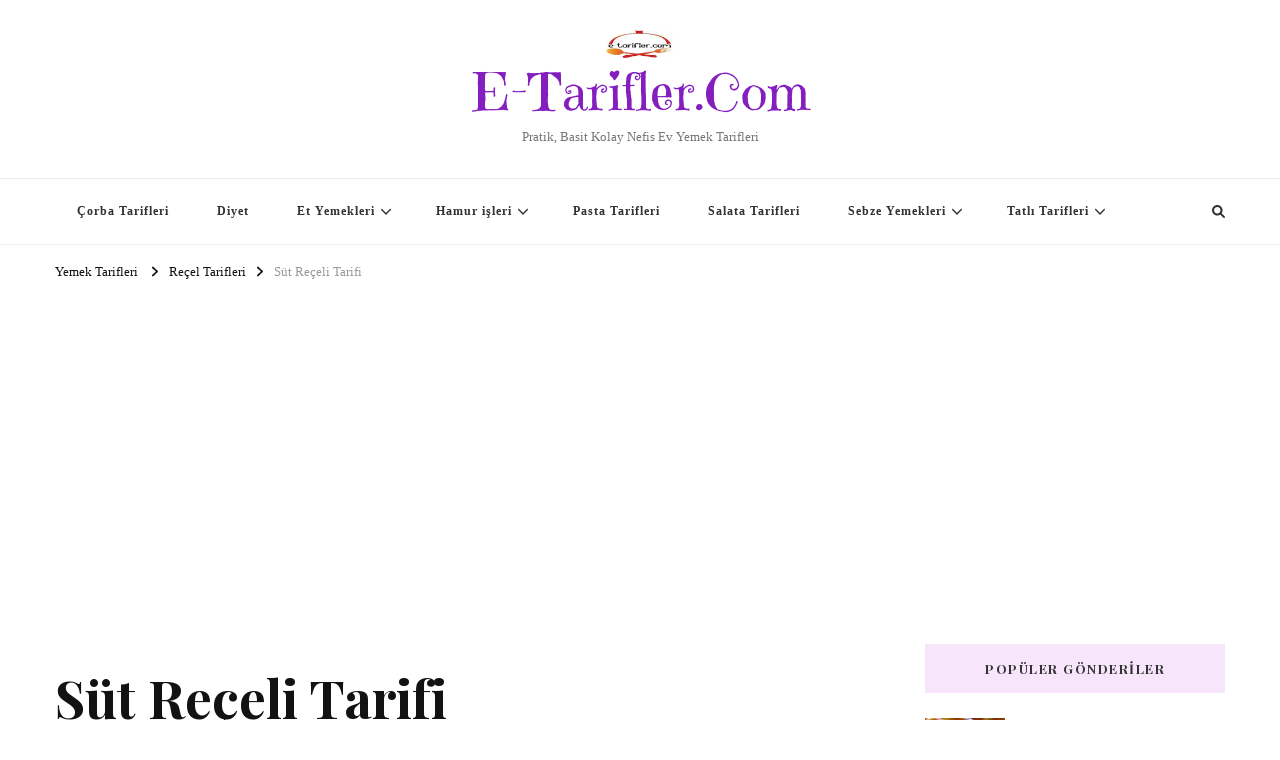

--- FILE ---
content_type: text/html; charset=UTF-8
request_url: https://www.e-tarifler.com/sut-receli-tarifi.0.html
body_size: 14084
content:
<!DOCTYPE html>
<html lang="tr" prefix="og: https://ogp.me/ns#">
<head itemscope itemtype="http://schema.org/WebSite">
<meta charset="UTF-8">
<meta name="viewport" content="width=device-width, initial-scale=1">
<link rel="profile" href="http://gmpg.org/xfn/11">
<style>img:is([sizes="auto" i], [sizes^="auto," i]){contain-intrinsic-size:3000px 1500px}</style>
<title>Süt Reçeli, Süt Reçeli Tarifi| E-Tarifler.Com</title>
<meta name="description" content="süt reçeli yapmada püf noktalar, süt reçeli nasıl yapılır, süt reçeli nedir, süt reçeli yapımı hazırlanışı yapılışı, kolay basit denenmiş süt reçeli tarifleri"/>
<meta name="robots" content="follow, index, max-snippet:-1, max-video-preview:-1, max-image-preview:large"/>
<link rel="canonical" href="https://www.e-tarifler.com/sut-receli-tarifi.0.html"/>
<meta property="og:locale" content="tr_TR"/>
<meta property="og:type" content="article"/>
<meta property="og:title" content="Süt Reçeli, Süt Reçeli Tarifi| E-Tarifler.Com"/>
<meta property="og:description" content="süt reçeli yapmada püf noktalar, süt reçeli nasıl yapılır, süt reçeli nedir, süt reçeli yapımı hazırlanışı yapılışı, kolay basit denenmiş süt reçeli tarifleri"/>
<meta property="og:url" content="https://www.e-tarifler.com/sut-receli-tarifi.0.html"/>
<meta property="og:site_name" content="E-Tarifler.Com Yemek Tarifleri"/>
<meta property="article:tag" content="Sütlü Tarifler"/>
<meta property="article:section" content="Reçel Tarifleri"/>
<meta property="og:updated_time" content="2023-08-13T18:22:27+02:00"/>
<meta property="og:image" content="https://www.e-tarifler.com/wp-content/uploads/2015/01/Süt-Reçeli-Tarifi.jpg"/>
<meta property="og:image:secure_url" content="https://www.e-tarifler.com/wp-content/uploads/2015/01/Süt-Reçeli-Tarifi.jpg"/>
<meta property="og:image:width" content="640"/>
<meta property="og:image:height" content="484"/>
<meta property="og:image:alt" content="Süt Reçeli Tarifi"/>
<meta property="og:image:type" content="image/jpeg"/>
<meta name="twitter:card" content="summary_large_image"/>
<meta name="twitter:title" content="Süt Reçeli, Süt Reçeli Tarifi| E-Tarifler.Com"/>
<meta name="twitter:description" content="süt reçeli yapmada püf noktalar, süt reçeli nasıl yapılır, süt reçeli nedir, süt reçeli yapımı hazırlanışı yapılışı, kolay basit denenmiş süt reçeli tarifleri"/>
<meta name="twitter:image" content="https://www.e-tarifler.com/wp-content/uploads/2015/01/Süt-Reçeli-Tarifi.jpg"/>
<meta name="twitter:label1" content="Yazan"/>
<meta name="twitter:data1" content="admin"/>
<meta name="twitter:label2" content="Okuma süresi"/>
<meta name="twitter:data2" content="1 dakika"/>
<link rel='dns-prefetch' href='//fonts.googleapis.com'/>
<link rel="alternate" type="application/rss+xml" title="E-Tarifler.Com &raquo; akışı" href="https://www.e-tarifler.com/feed"/>
<link rel="alternate" type="application/rss+xml" title="E-Tarifler.Com &raquo; yorum akışı" href="https://www.e-tarifler.com/comments/feed"/>
<link rel="alternate" type="application/rss+xml" title="E-Tarifler.Com &raquo; Süt Reçeli Tarifi yorum akışı" href="https://www.e-tarifler.com/sut-receli-tarifi.0.html/feed"/>
<link rel="stylesheet" type="text/css" href="//www.e-tarifler.com/wp-content/cache/wpfc-minified/drd55brd/44btx.css" media="all"/>
<style id='classic-theme-styles-inline-css'>.wp-block-button__link{color:#fff;background-color:#32373c;border-radius:9999px;box-shadow:none;text-decoration:none;padding:calc(.667em + 2px) calc(1.333em + 2px);font-size:1.125em}.wp-block-file__button{background:#32373c;color:#fff;text-decoration:none}</style>
<style id='global-styles-inline-css'>:root{--wp--preset--aspect-ratio--square:1;--wp--preset--aspect-ratio--4-3:4/3;--wp--preset--aspect-ratio--3-4:3/4;--wp--preset--aspect-ratio--3-2:3/2;--wp--preset--aspect-ratio--2-3:2/3;--wp--preset--aspect-ratio--16-9:16/9;--wp--preset--aspect-ratio--9-16:9/16;--wp--preset--color--black:#000000;--wp--preset--color--cyan-bluish-gray:#abb8c3;--wp--preset--color--white:#ffffff;--wp--preset--color--pale-pink:#f78da7;--wp--preset--color--vivid-red:#cf2e2e;--wp--preset--color--luminous-vivid-orange:#ff6900;--wp--preset--color--luminous-vivid-amber:#fcb900;--wp--preset--color--light-green-cyan:#7bdcb5;--wp--preset--color--vivid-green-cyan:#00d084;--wp--preset--color--pale-cyan-blue:#8ed1fc;--wp--preset--color--vivid-cyan-blue:#0693e3;--wp--preset--color--vivid-purple:#9b51e0;--wp--preset--gradient--vivid-cyan-blue-to-vivid-purple:linear-gradient(135deg,rgba(6,147,227,1) 0%,rgb(155,81,224) 100%);--wp--preset--gradient--light-green-cyan-to-vivid-green-cyan:linear-gradient(135deg,rgb(122,220,180) 0%,rgb(0,208,130) 100%);--wp--preset--gradient--luminous-vivid-amber-to-luminous-vivid-orange:linear-gradient(135deg,rgba(252,185,0,1) 0%,rgba(255,105,0,1) 100%);--wp--preset--gradient--luminous-vivid-orange-to-vivid-red:linear-gradient(135deg,rgba(255,105,0,1) 0%,rgb(207,46,46) 100%);--wp--preset--gradient--very-light-gray-to-cyan-bluish-gray:linear-gradient(135deg,rgb(238,238,238) 0%,rgb(169,184,195) 100%);--wp--preset--gradient--cool-to-warm-spectrum:linear-gradient(135deg,rgb(74,234,220) 0%,rgb(151,120,209) 20%,rgb(207,42,186) 40%,rgb(238,44,130) 60%,rgb(251,105,98) 80%,rgb(254,248,76) 100%);--wp--preset--gradient--blush-light-purple:linear-gradient(135deg,rgb(255,206,236) 0%,rgb(152,150,240) 100%);--wp--preset--gradient--blush-bordeaux:linear-gradient(135deg,rgb(254,205,165) 0%,rgb(254,45,45) 50%,rgb(107,0,62) 100%);--wp--preset--gradient--luminous-dusk:linear-gradient(135deg,rgb(255,203,112) 0%,rgb(199,81,192) 50%,rgb(65,88,208) 100%);--wp--preset--gradient--pale-ocean:linear-gradient(135deg,rgb(255,245,203) 0%,rgb(182,227,212) 50%,rgb(51,167,181) 100%);--wp--preset--gradient--electric-grass:linear-gradient(135deg,rgb(202,248,128) 0%,rgb(113,206,126) 100%);--wp--preset--gradient--midnight:linear-gradient(135deg,rgb(2,3,129) 0%,rgb(40,116,252) 100%);--wp--preset--font-size--small:13px;--wp--preset--font-size--medium:20px;--wp--preset--font-size--large:36px;--wp--preset--font-size--x-large:42px;--wp--preset--spacing--20:0.44rem;--wp--preset--spacing--30:0.67rem;--wp--preset--spacing--40:1rem;--wp--preset--spacing--50:1.5rem;--wp--preset--spacing--60:2.25rem;--wp--preset--spacing--70:3.38rem;--wp--preset--spacing--80:5.06rem;--wp--preset--shadow--natural:6px 6px 9px rgba(0, 0, 0, 0.2);--wp--preset--shadow--deep:12px 12px 50px rgba(0, 0, 0, 0.4);--wp--preset--shadow--sharp:6px 6px 0px rgba(0, 0, 0, 0.2);--wp--preset--shadow--outlined:6px 6px 0px -3px rgba(255, 255, 255, 1), 6px 6px rgba(0, 0, 0, 1);--wp--preset--shadow--crisp:6px 6px 0px rgba(0, 0, 0, 1);}:where(.is-layout-flex){gap:0.5em;}:where(.is-layout-grid){gap:0.5em;}body .is-layout-flex{display:flex;}.is-layout-flex{flex-wrap:wrap;align-items:center;}.is-layout-flex > :is(*, div){margin:0;}body .is-layout-grid{display:grid;}.is-layout-grid > :is(*, div){margin:0;}:where(.wp-block-columns.is-layout-flex){gap:2em;}:where(.wp-block-columns.is-layout-grid){gap:2em;}:where(.wp-block-post-template.is-layout-flex){gap:1.25em;}:where(.wp-block-post-template.is-layout-grid){gap:1.25em;}.has-black-color{color:var(--wp--preset--color--black) !important;}.has-cyan-bluish-gray-color{color:var(--wp--preset--color--cyan-bluish-gray) !important;}.has-white-color{color:var(--wp--preset--color--white) !important;}.has-pale-pink-color{color:var(--wp--preset--color--pale-pink) !important;}.has-vivid-red-color{color:var(--wp--preset--color--vivid-red) !important;}.has-luminous-vivid-orange-color{color:var(--wp--preset--color--luminous-vivid-orange) !important;}.has-luminous-vivid-amber-color{color:var(--wp--preset--color--luminous-vivid-amber) !important;}.has-light-green-cyan-color{color:var(--wp--preset--color--light-green-cyan) !important;}.has-vivid-green-cyan-color{color:var(--wp--preset--color--vivid-green-cyan) !important;}.has-pale-cyan-blue-color{color:var(--wp--preset--color--pale-cyan-blue) !important;}.has-vivid-cyan-blue-color{color:var(--wp--preset--color--vivid-cyan-blue) !important;}.has-vivid-purple-color{color:var(--wp--preset--color--vivid-purple) !important;}.has-black-background-color{background-color:var(--wp--preset--color--black) !important;}.has-cyan-bluish-gray-background-color{background-color:var(--wp--preset--color--cyan-bluish-gray) !important;}.has-white-background-color{background-color:var(--wp--preset--color--white) !important;}.has-pale-pink-background-color{background-color:var(--wp--preset--color--pale-pink) !important;}.has-vivid-red-background-color{background-color:var(--wp--preset--color--vivid-red) !important;}.has-luminous-vivid-orange-background-color{background-color:var(--wp--preset--color--luminous-vivid-orange) !important;}.has-luminous-vivid-amber-background-color{background-color:var(--wp--preset--color--luminous-vivid-amber) !important;}.has-light-green-cyan-background-color{background-color:var(--wp--preset--color--light-green-cyan) !important;}.has-vivid-green-cyan-background-color{background-color:var(--wp--preset--color--vivid-green-cyan) !important;}.has-pale-cyan-blue-background-color{background-color:var(--wp--preset--color--pale-cyan-blue) !important;}.has-vivid-cyan-blue-background-color{background-color:var(--wp--preset--color--vivid-cyan-blue) !important;}.has-vivid-purple-background-color{background-color:var(--wp--preset--color--vivid-purple) !important;}.has-black-border-color{border-color:var(--wp--preset--color--black) !important;}.has-cyan-bluish-gray-border-color{border-color:var(--wp--preset--color--cyan-bluish-gray) !important;}.has-white-border-color{border-color:var(--wp--preset--color--white) !important;}.has-pale-pink-border-color{border-color:var(--wp--preset--color--pale-pink) !important;}.has-vivid-red-border-color{border-color:var(--wp--preset--color--vivid-red) !important;}.has-luminous-vivid-orange-border-color{border-color:var(--wp--preset--color--luminous-vivid-orange) !important;}.has-luminous-vivid-amber-border-color{border-color:var(--wp--preset--color--luminous-vivid-amber) !important;}.has-light-green-cyan-border-color{border-color:var(--wp--preset--color--light-green-cyan) !important;}.has-vivid-green-cyan-border-color{border-color:var(--wp--preset--color--vivid-green-cyan) !important;}.has-pale-cyan-blue-border-color{border-color:var(--wp--preset--color--pale-cyan-blue) !important;}.has-vivid-cyan-blue-border-color{border-color:var(--wp--preset--color--vivid-cyan-blue) !important;}.has-vivid-purple-border-color{border-color:var(--wp--preset--color--vivid-purple) !important;}.has-vivid-cyan-blue-to-vivid-purple-gradient-background{background:var(--wp--preset--gradient--vivid-cyan-blue-to-vivid-purple) !important;}.has-light-green-cyan-to-vivid-green-cyan-gradient-background{background:var(--wp--preset--gradient--light-green-cyan-to-vivid-green-cyan) !important;}.has-luminous-vivid-amber-to-luminous-vivid-orange-gradient-background{background:var(--wp--preset--gradient--luminous-vivid-amber-to-luminous-vivid-orange) !important;}.has-luminous-vivid-orange-to-vivid-red-gradient-background{background:var(--wp--preset--gradient--luminous-vivid-orange-to-vivid-red) !important;}.has-very-light-gray-to-cyan-bluish-gray-gradient-background{background:var(--wp--preset--gradient--very-light-gray-to-cyan-bluish-gray) !important;}.has-cool-to-warm-spectrum-gradient-background{background:var(--wp--preset--gradient--cool-to-warm-spectrum) !important;}.has-blush-light-purple-gradient-background{background:var(--wp--preset--gradient--blush-light-purple) !important;}.has-blush-bordeaux-gradient-background{background:var(--wp--preset--gradient--blush-bordeaux) !important;}.has-luminous-dusk-gradient-background{background:var(--wp--preset--gradient--luminous-dusk) !important;}.has-pale-ocean-gradient-background{background:var(--wp--preset--gradient--pale-ocean) !important;}.has-electric-grass-gradient-background{background:var(--wp--preset--gradient--electric-grass) !important;}.has-midnight-gradient-background{background:var(--wp--preset--gradient--midnight) !important;}.has-small-font-size{font-size:var(--wp--preset--font-size--small) !important;}.has-medium-font-size{font-size:var(--wp--preset--font-size--medium) !important;}.has-large-font-size{font-size:var(--wp--preset--font-size--large) !important;}.has-x-large-font-size{font-size:var(--wp--preset--font-size--x-large) !important;}:where(.wp-block-post-template.is-layout-flex){gap:1.25em;}:where(.wp-block-post-template.is-layout-grid){gap:1.25em;}:where(.wp-block-columns.is-layout-flex){gap:2em;}:where(.wp-block-columns.is-layout-grid){gap:2em;}:root :where(.wp-block-pullquote){font-size:1.5em;line-height:1.6;}</style>
<link rel="stylesheet" type="text/css" href="//www.e-tarifler.com/wp-content/cache/wpfc-minified/qm2hr8tp/44byd.css" media="all"/>
<style id='ez-toc-inline-css'>div#ez-toc-container .ez-toc-title{font-size:120%;}div#ez-toc-container .ez-toc-title{font-weight:500;}div#ez-toc-container ul li , div#ez-toc-container ul li a{font-size:95%;}div#ez-toc-container ul li , div#ez-toc-container ul li a{font-weight:500;}div#ez-toc-container nav ul ul li{font-size:90%;}
.ez-toc-container-direction{direction:ltr;}.ez-toc-counter ul{counter-reset:item;}.ez-toc-counter nav ul li a::before{content:counters(item, '.', decimal) '. ';display:inline-block;counter-increment:item;flex-grow:0;flex-shrink:0;margin-right:.2em;float:left;}.ez-toc-widget-direction{direction:ltr;}.ez-toc-widget-container ul{counter-reset:item;}.ez-toc-widget-container nav ul li a::before{content:counters(item, '.', decimal) '. ';display:inline-block;counter-increment:item;flex-grow:0;flex-shrink:0;margin-right:.2em;float:left;}</style>
<link rel="stylesheet" type="text/css" href="//www.e-tarifler.com/wp-content/cache/wpfc-minified/1geerfkd/44cs0.css" media="all"/>
<link rel="https://api.w.org/" href="https://www.e-tarifler.com/wp-json/"/><link rel="alternate" title="JSON" type="application/json" href="https://www.e-tarifler.com/wp-json/wp/v2/posts/39236"/><link rel="EditURI" type="application/rsd+xml" title="RSD" href="https://www.e-tarifler.com/xmlrpc.php?rsd"/>
<meta name="generator" content="WordPress 6.8.3"/>
<link rel='shortlink' href='https://www.e-tarifler.com/?p=39236'/>
<link rel="alternate" title="oEmbed (JSON)" type="application/json+oembed" href="https://www.e-tarifler.com/wp-json/oembed/1.0/embed?url=https%3A%2F%2Fwww.e-tarifler.com%2Fsut-receli-tarifi.0.html"/>
<link rel="alternate" title="oEmbed (XML)" type="text/xml+oembed" href="https://www.e-tarifler.com/wp-json/oembed/1.0/embed?url=https%3A%2F%2Fwww.e-tarifler.com%2Fsut-receli-tarifi.0.html&#038;format=xml"/>
<script type="application/ld+json">{
"@context": "http://schema.org",
"@type": "BlogPosting",
"mainEntityOfPage": {
"@type": "WebPage",
"@id": "https://www.e-tarifler.com/sut-receli-tarifi.0.html"
},
"headline": "Süt Reçeli Tarifi",
"datePublished": "2015-02-25T10:06:17+0200",
"dateModified": "2023-08-13T18:22:27+0200",
"author": {
"@type": "Person",
"name": "admin"
},
"description": "Merhaba e-tarifler.com takipçileri bugün sizlerle Süt Reçeli tarifini yapacağız. Öncelikle süt reçelini büyük ",
"image": {
"@type": "ImageObject",
"url": "https://www.e-tarifler.com/wp-content/uploads/2015/01/Süt-Reçeli-Tarifi.jpg",
"width": 640,
"height": 484
},
"publisher": {
"@type": "Organization",
"name": "E-Tarifler.Com",
"description": "Pratik, Basit Kolay Nefis Ev Yemek Tarifleri",
"logo": {
"@type": "ImageObject",
"url": "https://www.e-tarifler.com/wp-content/uploads/2016/04/E-Tarifler.jpg",
"width": 151,
"height": 60
}}
}</script><link rel="icon" href="https://www.e-tarifler.com/wp-content/uploads/2019/06/favicon.ico" sizes="32x32"/>
<link rel="icon" href="https://www.e-tarifler.com/wp-content/uploads/2019/06/favicon.ico" sizes="192x192"/>
<link rel="apple-touch-icon" href="https://www.e-tarifler.com/wp-content/uploads/2019/06/favicon.ico"/>
<meta name="msapplication-TileImage" content="https://www.e-tarifler.com/wp-content/uploads/2019/06/favicon.ico"/>
<style media='all'>.content-newsletter .blossomthemes-email-newsletter-wrapper.bg-img:after, .widget_blossomthemes_email_newsletter_widget .blossomthemes-email-newsletter-wrapper:after{background:rgba(166, 0, 216, 0.8);}
body, button, input, select, optgroup, textarea{font-family:"Times New Roman", Times, serif;font-size:17px;}:root{--primary-font:"Times New Roman", Times, serif;--secondary-font:Playfair Display;--primary-color:#a600d8;--primary-color-rgb:166, 0, 216;}
.site-branding .site-title-wrap .site-title{font-size:51px;font-family:Emilys Candy;font-weight:400;font-style:normal;}
.site-branding .site-title-wrap .site-title a{color:#841ebf;}
.custom-logo-link img{width:70px;max-width:100%;}
.comment-body .reply .comment-reply-link:hover:before{background-image:url('data:image/svg+xml;utf-8, <svg xmlns="http://www.w3.org/2000/svg" width="18" height="15" viewBox="0 0 18 15"><path d="M934,147.2a11.941,11.941,0,0,1,7.5,3.7,16.063,16.063,0,0,1,3.5,7.3c-2.4-3.4-6.1-5.1-11-5.1v4.1l-7-7,7-7Z" transform="translate(-927 -143.2)" fill="%23a600d8"/></svg>');}
.site-header.style-five .header-mid .search-form .search-submit:hover{background-image:url('data:image/svg+xml;utf-8, <svg xmlns="http://www.w3.org/2000/svg" viewBox="0 0 512 512"><path fill="%23a600d8" d="M508.5 468.9L387.1 347.5c-2.3-2.3-5.3-3.5-8.5-3.5h-13.2c31.5-36.5 50.6-84 50.6-136C416 93.1 322.9 0 208 0S0 93.1 0 208s93.1 208 208 208c52 0 99.5-19.1 136-50.6v13.2c0 3.2 1.3 6.2 3.5 8.5l121.4 121.4c4.7 4.7 12.3 4.7 17 0l22.6-22.6c4.7-4.7 4.7-12.3 0-17zM208 368c-88.4 0-160-71.6-160-160S119.6 48 208 48s160 71.6 160 160-71.6 160-160 160z"></path></svg>');}
.site-header.style-seven .header-bottom .search-form .search-submit:hover{background-image:url('data:image/svg+xml;utf-8, <svg xmlns="http://www.w3.org/2000/svg" viewBox="0 0 512 512"><path fill="%23a600d8" d="M508.5 468.9L387.1 347.5c-2.3-2.3-5.3-3.5-8.5-3.5h-13.2c31.5-36.5 50.6-84 50.6-136C416 93.1 322.9 0 208 0S0 93.1 0 208s93.1 208 208 208c52 0 99.5-19.1 136-50.6v13.2c0 3.2 1.3 6.2 3.5 8.5l121.4 121.4c4.7 4.7 12.3 4.7 17 0l22.6-22.6c4.7-4.7 4.7-12.3 0-17zM208 368c-88.4 0-160-71.6-160-160S119.6 48 208 48s160 71.6 160 160-71.6 160-160 160z"></path></svg>');}
.site-header.style-fourteen .search-form .search-submit:hover{background-image:url('data:image/svg+xml;utf-8, <svg xmlns="http://www.w3.org/2000/svg" viewBox="0 0 512 512"><path fill="%23a600d8" d="M508.5 468.9L387.1 347.5c-2.3-2.3-5.3-3.5-8.5-3.5h-13.2c31.5-36.5 50.6-84 50.6-136C416 93.1 322.9 0 208 0S0 93.1 0 208s93.1 208 208 208c52 0 99.5-19.1 136-50.6v13.2c0 3.2 1.3 6.2 3.5 8.5l121.4 121.4c4.7 4.7 12.3 4.7 17 0l22.6-22.6c4.7-4.7 4.7-12.3 0-17zM208 368c-88.4 0-160-71.6-160-160S119.6 48 208 48s160 71.6 160 160-71.6 160-160 160z"></path></svg>');}
.search-results .content-area > .page-header .search-submit:hover{background-image:url('data:image/svg+xml;utf-8, <svg xmlns="http://www.w3.org/2000/svg" viewBox="0 0 512 512"><path fill="%23a600d8" d="M508.5 468.9L387.1 347.5c-2.3-2.3-5.3-3.5-8.5-3.5h-13.2c31.5-36.5 50.6-84 50.6-136C416 93.1 322.9 0 208 0S0 93.1 0 208s93.1 208 208 208c52 0 99.5-19.1 136-50.6v13.2c0 3.2 1.3 6.2 3.5 8.5l121.4 121.4c4.7 4.7 12.3 4.7 17 0l22.6-22.6c4.7-4.7 4.7-12.3 0-17zM208 368c-88.4 0-160-71.6-160-160S119.6 48 208 48s160 71.6 160 160-71.6 160-160 160z"></path></svg>');}</style>	
<meta name="google-site-verification" content="-o0qZOPcUxgisQrT9hJAappLv4lgbhe5GV6URX7gLtE"/>
<script async src="https://pagead2.googlesyndication.com/pagead/js/adsbygoogle.js?client=ca-pub-5053626743608312" crossorigin="anonymous"></script>
<script data-wpfc-render="false">var Wpfcll={s:[],osl:0,scroll:false,i:function(){Wpfcll.ss();window.addEventListener('load',function(){let observer=new MutationObserver(mutationRecords=>{Wpfcll.osl=Wpfcll.s.length;Wpfcll.ss();if(Wpfcll.s.length > Wpfcll.osl){Wpfcll.ls(false);}});observer.observe(document.getElementsByTagName("html")[0],{childList:true,attributes:true,subtree:true,attributeFilter:["src"],attributeOldValue:false,characterDataOldValue:false});Wpfcll.ls(true);});window.addEventListener('scroll',function(){Wpfcll.scroll=true;Wpfcll.ls(false);});window.addEventListener('resize',function(){Wpfcll.scroll=true;Wpfcll.ls(false);});window.addEventListener('click',function(){Wpfcll.scroll=true;Wpfcll.ls(false);});},c:function(e,pageload){var w=document.documentElement.clientHeight || body.clientHeight;var n=0;if(pageload){n=0;}else{n=(w > 800) ? 800:200;n=Wpfcll.scroll ? 800:n;}var er=e.getBoundingClientRect();var t=0;var p=e.parentNode ? e.parentNode:false;if(typeof p.getBoundingClientRect=="undefined"){var pr=false;}else{var pr=p.getBoundingClientRect();}if(er.x==0 && er.y==0){for(var i=0;i < 10;i++){if(p){if(pr.x==0 && pr.y==0){if(p.parentNode){p=p.parentNode;}if(typeof p.getBoundingClientRect=="undefined"){pr=false;}else{pr=p.getBoundingClientRect();}}else{t=pr.top;break;}}};}else{t=er.top;}if(w - t+n > 0){return true;}return false;},r:function(e,pageload){var s=this;var oc,ot;try{oc=e.getAttribute("data-wpfc-original-src");ot=e.getAttribute("data-wpfc-original-srcset");originalsizes=e.getAttribute("data-wpfc-original-sizes");if(s.c(e,pageload)){if(oc || ot){if(e.tagName=="DIV" || e.tagName=="A" || e.tagName=="SPAN"){e.style.backgroundImage="url("+oc+")";e.removeAttribute("data-wpfc-original-src");e.removeAttribute("data-wpfc-original-srcset");e.removeAttribute("onload");}else{if(oc){e.setAttribute('src',oc);}if(ot){e.setAttribute('srcset',ot);}if(originalsizes){e.setAttribute('sizes',originalsizes);}if(e.getAttribute("alt") && e.getAttribute("alt")=="blank"){e.removeAttribute("alt");}e.removeAttribute("data-wpfc-original-src");e.removeAttribute("data-wpfc-original-srcset");e.removeAttribute("data-wpfc-original-sizes");e.removeAttribute("onload");if(e.tagName=="IFRAME"){var y="https://www.youtube.com/embed/";if(navigator.userAgent.match(/\sEdge?\/\d/i)){e.setAttribute('src',e.getAttribute("src").replace(/.+\/templates\/youtube\.html\#/,y));}e.onload=function(){if(typeof window.jQuery !="undefined"){if(jQuery.fn.fitVids){jQuery(e).parent().fitVids({customSelector:"iframe[src]"});}}var s=e.getAttribute("src").match(/templates\/youtube\.html\#(.+)/);if(s){try{var i=e.contentDocument || e.contentWindow;if(i.location.href=="about:blank"){e.setAttribute('src',y+s[1]);}}catch(err){e.setAttribute('src',y+s[1]);}}}}}}else{if(e.tagName=="NOSCRIPT"){if(typeof window.jQuery !="undefined"){if(jQuery(e).attr("data-type")=="wpfc"){e.removeAttribute("data-type");jQuery(e).after(jQuery(e).text());}}}}}}catch(error){console.log(error);console.log("==>",e);}},ss:function(){var i=Array.prototype.slice.call(document.getElementsByTagName("img"));var f=Array.prototype.slice.call(document.getElementsByTagName("iframe"));var d=Array.prototype.slice.call(document.getElementsByTagName("div"));var a=Array.prototype.slice.call(document.getElementsByTagName("a"));var s=Array.prototype.slice.call(document.getElementsByTagName("span"));var n=Array.prototype.slice.call(document.getElementsByTagName("noscript"));this.s=i.concat(f).concat(d).concat(a).concat(s).concat(n);},ls:function(pageload){var s=this;[].forEach.call(s.s,function(e,index){s.r(e,pageload);});}};document.addEventListener('DOMContentLoaded',function(){wpfci();});function wpfci(){Wpfcll.i();}</script>
</head>
<body class="wp-singular post-template-default single single-post postid-39236 single-format-standard wp-custom-logo wp-embed-responsive wp-theme-vilva wp-child-theme-yummy-recipe underline single-style-four rightsidebar" itemscope itemtype="http://schema.org/WebPage">
<div id="page" class="site">
<a class="skip-link" href="#content">İçeriğe geç</a>
<header id="masthead" class="site-header style-two" itemscope itemtype="http://schema.org/WPHeader">
<div class="header-mid">
<div class="container">
<div class="site-branding has-logo-text" itemscope itemtype="http://schema.org/Organization">  
<div class="site-logo"> <a href="https://www.e-tarifler.com/" class="custom-logo-link" rel="home"><img width="249" height="99" src="https://www.e-tarifler.com/wp-content/uploads/2016/04/E-Tarifler.jpg" class="custom-logo" alt="E-Tarifler.Com" decoding="async" wpfc-lazyload-disable="true"/></a></div><div class="site-title-wrap"> <p class="site-title" itemprop="name"><a href="https://www.e-tarifler.com/" rel="home" itemprop="url">E-Tarifler.Com</a></p> <p class="site-description" itemprop="description">Pratik, Basit Kolay Nefis Ev Yemek Tarifleri</p></div></div></div></div><div class="header-bottom">
<div class="container">
<nav id="site-navigation" class="main-navigation" itemscope itemtype="http://schema.org/SiteNavigationElement">
<button class="toggle-btn" data-toggle-target=".main-menu-modal" data-toggle-body-class="showing-main-menu-modal" aria-expanded="false" data-set-focus=".close-main-nav-toggle">
<span class="toggle-bar"></span>
<span class="toggle-bar"></span>
<span class="toggle-bar"></span>
</button>
<div class="primary-menu-list main-menu-modal cover-modal" data-modal-target-string=".main-menu-modal">
<button class="close close-main-nav-toggle" data-toggle-target=".main-menu-modal" data-toggle-body-class="showing-main-menu-modal" aria-expanded="false" data-set-focus=".main-menu-modal"></button>
<div class="mobile-menu" aria-label="Mobil">
<div class="menu-kategori-container"><ul id="primary-menu" class="nav-menu main-menu-modal"><li id="menu-item-30159" class="menu-item menu-item-type-custom menu-item-object-custom menu-item-30159"><a href="https://www.e-tarifler.com/kategori/corba_tarifleri">Çorba Tarifleri</a></li> <li id="menu-item-35474" class="menu-item menu-item-type-custom menu-item-object-custom menu-item-35474"><a href="https://www.e-tarifler.com/etiket/diyet-tarifleri" title="Diyet Yemekleri Tarifleri">Diyet</a></li> <li id="menu-item-30169" class="menu-item menu-item-type-custom menu-item-object-custom menu-item-has-children menu-item-30169"><a href="https://www.e-tarifler.com/kategori/et_yemekleri_tarifleri">Et Yemekleri</a> <ul class="sub-menu"> <li id="menu-item-30271" class="menu-item menu-item-type-custom menu-item-object-custom menu-item-30271"><a href="https://www.e-tarifler.com/etiket/biftek-tarifleri">Biftek Yemekleri</a></li> <li id="menu-item-30270" class="menu-item menu-item-type-custom menu-item-object-custom menu-item-30270"><a href="https://www.e-tarifler.com/etiket/ciger-yemekleri">Ciğer Yemekleri</a></li> <li id="menu-item-30265" class="menu-item menu-item-type-custom menu-item-object-custom menu-item-30265"><a href="https://www.e-tarifler.com/etiket/dana-eti-yemekleri">Dana Eti Yemekleri</a></li> <li id="menu-item-30274" class="menu-item menu-item-type-custom menu-item-object-custom menu-item-30274"><a href="https://www.e-tarifler.com/etiket/kavurma-tarifleri">Kavurma Tarifleri</a></li> <li id="menu-item-30264" class="menu-item menu-item-type-custom menu-item-object-custom menu-item-30264"><a href="https://www.e-tarifler.com/etiket/kebap-tarifleri">Kebap Tarifleri</a></li> <li id="menu-item-30267" class="menu-item menu-item-type-custom menu-item-object-custom menu-item-30267"><a href="https://www.e-tarifler.com/etiket/kiymali-yemekler">Kıymalı Yemekler</a></li> <li id="menu-item-30266" class="menu-item menu-item-type-custom menu-item-object-custom menu-item-30266"><a href="https://www.e-tarifler.com/etiket/kofte-tarifleri">Köfte Tarifleri</a></li> <li id="menu-item-30269" class="menu-item menu-item-type-custom menu-item-object-custom menu-item-30269"><a href="https://www.e-tarifler.com/etiket/kuzu-eti-yemekleri">Kuzu Eti Yemekleri</a></li> <li id="menu-item-30273" class="menu-item menu-item-type-custom menu-item-object-custom menu-item-30273"><a href="https://www.e-tarifler.com/etiket/pirzola-tarifleri">Pirzola Yemekleri</a></li> <li id="menu-item-30179" class="menu-item menu-item-type-custom menu-item-object-custom menu-item-30179"><a href="https://www.e-tarifler.com/kategori/sakatat_yemekleri">Sakatat Yemekleri</a></li> <li id="menu-item-30268" class="menu-item menu-item-type-custom menu-item-object-custom menu-item-30268"><a href="https://www.e-tarifler.com/kategori/tavuk_yemekleri">Tavuk Yemekleri</a></li> <li id="menu-item-30272" class="menu-item menu-item-type-custom menu-item-object-custom menu-item-30272"><a href="https://www.e-tarifler.com/etiket/yahni-tarifleri">Yahni Tarifleri</a></li> </ul> </li> <li id="menu-item-30170" class="menu-item menu-item-type-custom menu-item-object-custom menu-item-has-children menu-item-30170"><a href="https://www.e-tarifler.com/kategori/hamur_isleri">Hamur işleri</a> <ul class="sub-menu"> <li id="menu-item-30259" class="menu-item menu-item-type-custom menu-item-object-custom menu-item-30259"><a href="https://www.e-tarifler.com/etiket/biskuvi-tarifleri" title="Bisküvi Tarifleri, Resimli Kolay Bisküvi Tarifi">Bisküvi Tarifleri</a></li> <li id="menu-item-30158" class="menu-item menu-item-type-custom menu-item-object-custom menu-item-has-children menu-item-30158"><a href="https://www.e-tarifler.com/kategori/borek_tarifleri">Börek Tarifleri</a> <ul class="sub-menu"> <li id="menu-item-30255" class="menu-item menu-item-type-custom menu-item-object-custom menu-item-30255"><a href="https://www.e-tarifler.com/etiket/etli-borek">Etli Börek</a></li> <li id="menu-item-30251" class="menu-item menu-item-type-custom menu-item-object-custom menu-item-30251"><a href="https://www.e-tarifler.com/etiket/ispanak-boregi">Ispanak Böreği Tarifleri</a></li> <li id="menu-item-30254" class="menu-item menu-item-type-custom menu-item-object-custom menu-item-30254"><a href="https://www.e-tarifler.com/etiket/kiymali-borek">Kıymalı Börek</a></li> <li id="menu-item-30250" class="menu-item menu-item-type-custom menu-item-object-custom menu-item-30250"><a href="https://www.e-tarifler.com/etiket/milfoy-tarifleri">Milföy Tarifleri</a></li> <li id="menu-item-30252" class="menu-item menu-item-type-custom menu-item-object-custom menu-item-30252"><a href="https://www.e-tarifler.com/etiket/patates-boregi">Patates Böreği Tarifleri</a></li> <li id="menu-item-30248" class="menu-item menu-item-type-custom menu-item-object-custom menu-item-30248"><a href="https://www.e-tarifler.com/etiket/peynirli-borek">Peynirli Börek</a></li> <li id="menu-item-30253" class="menu-item menu-item-type-custom menu-item-object-custom menu-item-30253"><a href="https://www.e-tarifler.com/etiket/tavuklu-borek">Tavuklu Börek</a></li> <li id="menu-item-30249" class="menu-item menu-item-type-custom menu-item-object-custom menu-item-30249"><a href="https://www.e-tarifler.com/etiket/yufka-boregi-tarifleri">Yufka Böreği Tarifleri</a></li> </ul> </li> <li id="menu-item-30261" class="menu-item menu-item-type-custom menu-item-object-custom menu-item-30261"><a href="https://www.e-tarifler.com/etiket/bohca-tarifleri">Bohça Tarifleri</a></li> <li id="menu-item-30258" class="menu-item menu-item-type-custom menu-item-object-custom menu-item-30258"><a href="https://www.e-tarifler.com/etiket/corek-tarifleri">Çörek Tarifleri</a></li> <li id="menu-item-30257" class="menu-item menu-item-type-custom menu-item-object-custom menu-item-30257"><a href="https://www.e-tarifler.com/etiket/ekmek-tarifleri">Ekmek Tarifleri</a></li> <li id="menu-item-30161" class="menu-item menu-item-type-custom menu-item-object-custom menu-item-30161"><a href="https://www.e-tarifler.com/etiket/kekler">Kek Tarifleri</a></li> <li id="menu-item-30262" class="menu-item menu-item-type-custom menu-item-object-custom menu-item-30262"><a href="https://www.e-tarifler.com/etiket/krep-tarifleri">Krep Tarifleri</a></li> <li id="menu-item-30174" class="menu-item menu-item-type-custom menu-item-object-custom menu-item-30174"><a href="https://www.e-tarifler.com/etiket/kurabiye-tarifleri">Kurabiye Tarifleri</a></li> <li id="menu-item-30263" class="menu-item menu-item-type-custom menu-item-object-custom menu-item-30263"><a href="https://www.e-tarifler.com/etiket/makarna-tarifleri">Makarna Tarifleri</a></li> <li id="menu-item-30260" class="menu-item menu-item-type-custom menu-item-object-custom menu-item-30260"><a href="https://www.e-tarifler.com/etiket/pizza-tarifleri">Pizza Tarifleri</a></li> <li id="menu-item-30256" class="menu-item menu-item-type-custom menu-item-object-custom menu-item-30256"><a href="https://www.e-tarifler.com/etiket/pogaca-tarifleri">Poğaça Tarifleri</a></li> </ul> </li> <li id="menu-item-30162" class="menu-item menu-item-type-custom menu-item-object-custom menu-item-30162"><a href="https://www.e-tarifler.com/kategori/pasta_tarifleri">Pasta Tarifleri</a></li> <li id="menu-item-30163" class="menu-item menu-item-type-custom menu-item-object-custom menu-item-30163"><a href="https://www.e-tarifler.com/kategori/salata_tarifleri">Salata Tarifleri</a></li> <li id="menu-item-30180" class="menu-item menu-item-type-custom menu-item-object-custom menu-item-has-children menu-item-30180"><a href="https://www.e-tarifler.com/kategori/sebze_yemekleri_tarifleri">Sebze Yemekleri</a> <ul class="sub-menu"> <li id="menu-item-30203" class="menu-item menu-item-type-custom menu-item-object-custom menu-item-30203"><a href="https://www.e-tarifler.com/etiket/bamya-yemekleri">Bamya Yemekleri</a></li> <li id="menu-item-30199" class="menu-item menu-item-type-custom menu-item-object-custom menu-item-30199"><a href="https://www.e-tarifler.com/etiket/barbunya-yemekleri">Barbunya Yemekleri</a></li> <li id="menu-item-30195" class="menu-item menu-item-type-custom menu-item-object-custom menu-item-30195"><a href="https://www.e-tarifler.com/etiket/bezelye-yemekleri">Bezelye Yemekleri</a></li> <li id="menu-item-30190" class="menu-item menu-item-type-custom menu-item-object-custom menu-item-30190"><a href="https://www.e-tarifler.com/etiket/biber-yemekleri">Biber Yemekleri</a></li> <li id="menu-item-30202" class="menu-item menu-item-type-custom menu-item-object-custom menu-item-30202"><a href="https://www.e-tarifler.com/etiket/brokoli-tarifleri">Brokoli Tarifleri</a></li> <li id="menu-item-30186" class="menu-item menu-item-type-custom menu-item-object-custom menu-item-30186"><a href="https://www.e-tarifler.com/etiket/domates-yemekleri">Domates Yemekleri</a></li> <li id="menu-item-30192" class="menu-item menu-item-type-custom menu-item-object-custom menu-item-30192"><a href="https://www.e-tarifler.com/etiket/enginar-tarifleri">Enginar Yemekleri</a></li> <li id="menu-item-30191" class="menu-item menu-item-type-custom menu-item-object-custom menu-item-30191"><a href="https://www.e-tarifler.com/etiket/fasulye-yemegi">Fasulye Yemeği</a></li> <li id="menu-item-30201" class="menu-item menu-item-type-custom menu-item-object-custom menu-item-30201"><a href="https://www.e-tarifler.com/etiket/havuc-yemekleri">Havuç Yemekleri</a></li> <li id="menu-item-30194" class="menu-item menu-item-type-custom menu-item-object-custom menu-item-30194"><a href="https://www.e-tarifler.com/etiket/ispanak-yemekleri">Ispanak Yemekleri</a></li> <li id="menu-item-30189" class="menu-item menu-item-type-custom menu-item-object-custom menu-item-30189"><a href="https://www.e-tarifler.com/etiket/kabak-yemekleri">Kabak Yemekleri</a></li> <li id="menu-item-30200" class="menu-item menu-item-type-custom menu-item-object-custom menu-item-30200"><a href="https://www.e-tarifler.com/etiket/karnabahar-yemekleri">Karnabahar Yemekleri</a></li> <li id="menu-item-30198" class="menu-item menu-item-type-custom menu-item-object-custom menu-item-30198"><a href="https://www.e-tarifler.com/etiket/kereviz-yemekleri" title="Kereviz Yemekleri Tarifleri">Kereviz Yemekleri</a></li> <li id="menu-item-30196" class="menu-item menu-item-type-custom menu-item-object-custom menu-item-30196"><a href="https://www.e-tarifler.com/etiket/lahana-yemekleri">Lahana Yemekleri</a></li> <li id="menu-item-30193" class="menu-item menu-item-type-custom menu-item-object-custom menu-item-30193"><a href="https://www.e-tarifler.com/etiket/mantar-yemekleri">Mantar Yemekleri</a></li> <li id="menu-item-30247" class="menu-item menu-item-type-custom menu-item-object-custom menu-item-30247"><a href="https://www.e-tarifler.com/etiket/patates-yemekleri">Patates Yemekleri</a></li> <li id="menu-item-30187" class="menu-item menu-item-type-custom menu-item-object-custom menu-item-30187"><a href="https://www.e-tarifler.com/etiket/patlican-yemekleri">Patlıcan Yemekleri</a></li> <li id="menu-item-30197" class="menu-item menu-item-type-custom menu-item-object-custom menu-item-30197"><a href="https://www.e-tarifler.com/etiket/pirasa-yemekleri">Pırasa Yemekleri</a></li> <li id="menu-item-30188" class="menu-item menu-item-type-custom menu-item-object-custom menu-item-30188"><a href="https://www.e-tarifler.com/etiket/sarimsakli-yemekler">Sarımsaklı Yemekler</a></li> <li id="menu-item-30185" class="menu-item menu-item-type-custom menu-item-object-custom menu-item-30185"><a href="https://www.e-tarifler.com/etiket/soganli-yemekler">Soğanlı Yemekler</a></li> </ul> </li> <li id="menu-item-30164" class="menu-item menu-item-type-custom menu-item-object-custom menu-item-has-children menu-item-30164"><a href="https://www.e-tarifler.com/kategori/tatli_tarifleri">Tatlı Tarifleri</a> <ul class="sub-menu"> <li id="menu-item-30814" class="menu-item menu-item-type-custom menu-item-object-custom menu-item-30814"><a href="https://www.e-tarifler.com/etiket/baklava-tarifleri">Baklava Tarifleri Tarifi</a></li> <li id="menu-item-30285" class="menu-item menu-item-type-custom menu-item-object-custom menu-item-30285"><a href="https://www.e-tarifler.com/etiket/cikolatali-tatli">Çikolatalı Tatlı</a></li> <li id="menu-item-30283" class="menu-item menu-item-type-custom menu-item-object-custom menu-item-30283"><a href="https://www.e-tarifler.com/etiket/dondurma-tarifleri">Dondurma Tarifleri</a></li> <li id="menu-item-47537" class="menu-item menu-item-type-taxonomy menu-item-object-category menu-item-47537"><a href="https://www.e-tarifler.com/kategori/sutlu_tatlilar" title="Sütlü Tatlılar Sütlü Tatlı tarifleri">Sütlü Tatlılar</a></li> </ul> </li> </ul></div></div></div></nav>
<div class="right">
<div class="header-search">                
<button class="search-toggle" data-toggle-target=".search-modal" data-toggle-body-class="showing-search-modal" data-set-focus=".search-modal .search-field" aria-expanded="false">
<i class="fas fa-search"></i>
</button>
<div class="header-search-wrap search-modal cover-modal" data-modal-target-string=".search-modal">
<div class="header-search-inner-wrap"> <form role="search" method="get" class="search-form" action="https://www.e-tarifler.com/"> <label> <span class="screen-reader-text">Bir şey mi arıyorsunuz? </span> <input type="search" class="search-field" placeholder="Yazın &amp; girişe basın&hellip;" value="" name="s" /> </label> <input type="submit" id="submit-field" class="search-submit" value="Ara" /> </form> <button class="close" data-toggle-target=".search-modal" data-toggle-body-class="showing-search-modal" data-set-focus=".search-modal .search-field" aria-expanded="false"></button></div></div></div></div></div></div></header>
<div class="top-bar">
<div class="container">
<div class="breadcrumb-wrapper">
<div id="crumbs" itemscope itemtype="http://schema.org/BreadcrumbList"> <span itemprop="itemListElement" itemscope itemtype="http://schema.org/ListItem"> <a itemprop="item" href="https://www.e-tarifler.com"><span itemprop="name">Yemek Tarifleri</span></a> <meta itemprop="position" content="1"/> <span class="separator"><i class="fa fa-angle-right"></i></span> </span> <span itemprop="itemListElement" itemscope itemtype="http://schema.org/ListItem"><a itemprop="item" href="https://www.e-tarifler.com/kategori/recel_tarifleri"><span itemprop="name">Reçel Tarifleri </span></a><meta itemprop="position" content="2"/><span class="separator"><i class="fa fa-angle-right"></i></span></span> <span class="current" itemprop="itemListElement" itemscope itemtype="http://schema.org/ListItem"><a itemprop="item" href="https://www.e-tarifler.com/sut-receli-tarifi.0.html"><span itemprop="name">Süt Reçeli Tarifi</span></a><meta itemprop="position" content="3"/></span></div></div></div></div><div id="content" class="site-content"><div class="container">    <div id="primary" class="content-area">	
<main id="main" class="site-main">
<article id="post-39236" class="post-39236 post type-post status-publish format-standard has-post-thumbnail hentry category-recel_tarifleri tag-sutlu-tarifler sticky-meta">
<header class="entry-header">
<div class="container">
<div class="entry-meta"></div><h1 class="entry-title">Süt Reçeli Tarifi</h1></div></header> 
<figure class="post-thumbnail"><img width="640" height="484" src="https://www.e-tarifler.com/wp-content/uploads/2015/01/Süt-Reçeli-Tarifi.jpg" class="attachment-post-thumbnail size-post-thumbnail wp-post-image" alt="Süt Reçeli Tarifi 1" decoding="async" fetchpriority="high" wpfc-lazyload-disable="true" title="Süt Reçeli Tarifi resmi fotosu 1"></figure><div class="content-wrap"><div class="entry-content" itemprop="text"><p>Merhaba <strong>e-tarifler.com</strong> takipçileri bugün sizlerle <a title="Süt Reçeli" href="https://www.e-tarifler.com/sut-receli-tarifi.0.html"><span style="color: #ff0000;"><strong>Süt Reçeli</strong></span></a> tarifini yapacağız. Öncelikle<strong><span style="color: #ff0000;"> süt reçeli</span></strong>ni büyük ve derin bir tencerede pişirmelisiniz. Arada sırada karıştırarak şekerin yanmamasını sağlayabilirsiniz.  Orta ateşte ve sürekli kontrol edilerek pişirilmelidir. Kıvamını ayarladıktan sonra arzu edersiniz bir kare bitter çikolata atabilirsiniz. Arzunuza göre şeker miktarını azaltabilir veya artırabilirsiniz. İçerisine eklediğiniz fındık tozu ya da badem tozu ile fındık kreması da yapabilirsiniz. Sizin ve sevdiklerinizin de büyük bir keyifle yiyeceği harika lezzeti denemenizi tavsiye ederiz. Söylemiş olduğuz püf noktalara göre harika bir süt reçeli elde edebilir ve kahvaltılarınızı, sofralarınızı renklendirebilirsiniz. Hepinize afiyet olsun.</p><div id="ez-toc-container" class="ez-toc-v2_0_75 counter-hierarchy ez-toc-counter ez-toc-grey ez-toc-container-direction">
<div class="ez-toc-title-container"> <p class="ez-toc-title ez-toc-toggle" style="cursor:pointer">Başlıklar</p> <span class="ez-toc-title-toggle"><a href="#" class="ez-toc-pull-right ez-toc-btn ez-toc-btn-xs ez-toc-btn-default ez-toc-toggle" aria-label="Toggle Table of Content"><span class="ez-toc-js-icon-con"><span><span class="eztoc-hide" style="display:none;">Toggle</span><span class="ez-toc-icon-toggle-span"><svg style="fill: #999;color:#999" xmlns="http://www.w3.org/2000/svg" class="list-377408" width="20px" height="20px" viewBox="0 0 24 24" fill="none"><path d="M6 6H4v2h2V6zm14 0H8v2h12V6zM4 11h2v2H4v-2zm16 0H8v2h12v-2zM4 16h2v2H4v-2zm16 0H8v2h12v-2z" fill="currentColor"></path></svg><svg style="fill: #999;color:#999" class="arrow-unsorted-368013" xmlns="http://www.w3.org/2000/svg" width="10px" height="10px" viewBox="0 0 24 24" version="1.2" baseProfile="tiny"><path d="M18.2 9.3l-6.2-6.3-6.2 6.3c-.2.2-.3.4-.3.7s.1.5.3.7c.2.2.4.3.7.3h11c.3 0 .5-.1.7-.3.2-.2.3-.5.3-.7s-.1-.5-.3-.7zM5.8 14.7l6.2 6.3 6.2-6.3c.2-.2.3-.5.3-.7s-.1-.5-.3-.7c-.2-.2-.4-.3-.7-.3h-11c-.3 0-.5.1-.7.3-.2.2-.3.5-.3.7s.1.5.3.7z"/></svg></span></span></span></a></span></div><nav><ul class='ez-toc-list ez-toc-list-level-1'><li class='ez-toc-page-1 ez-toc-heading-level-2'><a class="ez-toc-link ez-toc-heading-1" href="#Sut_Receli_Tarifi_Icin_Malzemeler">Süt Reçeli Tarifi İçin Malzemeler</a></li><li class='ez-toc-page-1 ez-toc-heading-level-2'><a class="ez-toc-link ez-toc-heading-2" href="#Sut_Receli_Tarifi">Süt Reçeli Tarifi</a><ul class='ez-toc-list-level-4'><li class='ez-toc-heading-level-4'><ul class='ez-toc-list-level-4'><li class='ez-toc-heading-level-4'><a class="ez-toc-link ez-toc-heading-3" href="#Benzer_Yemek_Tarifleri">Benzer Yemek Tarifleri</a></li></ul></li></ul></li></ul></nav></div><h2><span class="ez-toc-section" id="Sut_Receli_Tarifi_Icin_Malzemeler"></span><span style="color: #ff0000;">Süt Reçeli Tarifi İçin Malzemeler</span><span class="ez-toc-section-end"></span></h2>
<p>1 litre süt</p>
<p>1 su bardağı toz şeker</p>
<p>1 çay kaşığı karbonat</p>
<p><a href="https://www.e-tarifler.com/wp-content/uploads/2015/01/Süt-Reçeli-Tarifi.jpg"><img wpfc-lazyload-disable="true" decoding="async" class="alignnone size-full wp-image-39247" src="https://www.e-tarifler.com/wp-content/uploads/2015/01/Süt-Reçeli-Tarifi.jpg" alt="Süt Reçeli Tarifi" width="640" height="484" title="Süt Reçeli Tarifi resmi fotosu 2"></a></p>
<h2><span class="ez-toc-section" id="Sut_Receli_Tarifi"></span><a title="Süt Reçeli Tarifi" href="https://www.e-tarifler.com/sut-receli-tarifi.0.html"><span style="color: #ff0000;">Süt Reçeli Tarifi</span></a><span class="ez-toc-section-end"></span></h2>
<p>Süt reçelini yapacağımız tencerenin altını yakalım. Tarifte belirtilen ölçüye göre sütümüzü tencerenin içerisine ekleyelim. Seçeceğiniz tencere mümkün olduğunca geniş olmalıdır. Sütün ardından şeker ilave edelim. Ardından sütü ve şekeri kaynamaya bırakarak karıştıralım. Süt ve şeker kaynadıktan sonra karbonatı ilave ettikten sonra süt köpürmeye başlayacaktır ve tencerenin ağzına kadar dolacaktır. Reçel bu şekilde yarım saat kadar pişmelidir. Kaynadıkça içerisindeki şeker karamelize olup rengini süte verecektir ve karamel tadında bir tatlı kıvamına gelir. 10 dakika sonra sütün miktarı azalır ve rengi sarıya döner. Daha fazla kaynadıktan sonra karamel renginde olup kıvamı koyu olduğu zaman ocağı kapatabiliriz. Ocağın altını kapattıktan sonra bir kaseye alalım ve buz dolabında 2 saat dinlenmeye bırakalım.</p>
<div class="taxopress-output-wrapper"> <h4>Benzer Yemek Tarifleri</h4>
<div class="taxopress-box-list st-related-posts"> <a href="https://www.e-tarifler.com/sutte-balik-tarifi.0.html" title="Sütte Balık Tarifi">Sütte Balık Tarifi</a> <a href="https://www.e-tarifler.com/sutlu-parpara.0.html" title="Sütlü Parpara Tarifi">Sütlü Parpara Tarifi</a> <a href="https://www.e-tarifler.com/sutlu-nuriye.0.html" title="Sütlü Nuriye Tarifi">Sütlü Nuriye Tarifi</a></div></div></div><div class="entry-footer"><span class="cat-tags"><a href="https://www.e-tarifler.com/etiket/sutlu-tarifler" rel="tag">Sütlü Tarifler</a></span></div></div></article>
</main>
<nav class="post-navigation pagination" role="navigation">
<div class="nav-links">
<div class="nav-previous">
<a href="https://www.e-tarifler.com/bey-begendi.0.html" rel="prev">
<span class="meta-nav"><svg xmlns="http://www.w3.org/2000/svg" viewBox="0 0 14 8"><defs><style>.arla{fill:#999596;}</style></defs><path class="arla" d="M16.01,11H8v2h8.01v3L22,12,16.01,8Z" transform="translate(22 16) rotate(180)"/></svg> Önceki makale</span>
<span class="post-title">Bey Beğendi Tarifi</span>
</a>
<figure class="post-img">
<img onload="Wpfcll.r(this,true);" src="//wpfc.ml/b.gif" width="100" height="100" data-wpfc-original-src="https://www.e-tarifler.com/wp-content/uploads/2010/01/Bey-Beğendi-100x100.jpg" class="attachment-thumbnail size-thumbnail wp-post-image" alt="Bey Beğendi Tarifi 2" decoding="async" data-wpfc-original-srcset="https://www.e-tarifler.com/wp-content/uploads/2010/01/Bey-Beğendi-100x100.jpg 100w, https://www.e-tarifler.com/wp-content/uploads/2010/01/Bey-Beğendi-150x150.jpg 150w" data-wpfc-original-sizes="auto, (max-width: 100px) 100vw, 100px" title="Bey Beğendi Tarifi resmi fotosu 4">                                </figure></div><div class="nav-next">
<a href="https://www.e-tarifler.com/sade-krep.0.html" rel="next">
<span class="meta-nav">Sonraki makale<svg xmlns="http://www.w3.org/2000/svg" viewBox="0 0 14 8"><defs><style>.arra{fill:#999596;}</style></defs><path class="arra" d="M16.01,11H8v2h8.01v3L22,12,16.01,8Z" transform="translate(-8 -8)"/></svg></span>
<span class="post-title">Sade Krep Tarifi</span>
</a>
<figure class="post-img">
<img onload="Wpfcll.r(this,true);" src="//wpfc.ml/b.gif" width="100" height="100" data-wpfc-original-src="https://www.e-tarifler.com/wp-content/uploads/2015/01/Kahvaltılık-Krep-Pişmiş-Hali-4-100x100.jpg" class="attachment-thumbnail size-thumbnail wp-post-image" alt="Sade Krep Tarifi 3" decoding="async" title="Sade Krep Tarifi resmi fotosu 5">                                </figure></div></div></nav>     
<div class="additional-post"> <h3 class="post-title">Önerilen Yemek Tarifleri</h3> <article class="post"> <header class="entry-header"> <h4 class="entry-title"><a href="https://www.e-tarifler.com/visne-receli-tarifi.0.html" rel="bookmark">Vişne Reçeli Tarifi</a></h4> </header> <figure class="post-thumbnail"> <img onload="Wpfcll.r(this,true);" src="//wpfc.ml/b.gif" width="100" height="100" data-wpfc-original-src="https://www.e-tarifler.com/wp-content/uploads/2015/01/Vişne-Reçeli-tarifi-resmi-100x100.jpg" class="attachment-thumbnail size-thumbnail wp-post-image" alt="Vişne Reçeli Tarifi 4" itemprop="image" decoding="async" title="Vişne Reçeli Tarifi resmi fotosu 6"> </figure> </article> <article class="post"> <header class="entry-header"> <h4 class="entry-title"><a href="https://www.e-tarifler.com/armut-receli-tarifi.0.html" rel="bookmark">Armut Reçeli Tarifi</a></h4> </header> <figure class="post-thumbnail"> <img onload="Wpfcll.r(this,true);" src="//wpfc.ml/b.gif" width="100" height="100" data-wpfc-original-src="https://www.e-tarifler.com/wp-content/uploads/2015/01/armut-reçeli-tarifi-resmi-kopya-100x100.jpg" class="attachment-thumbnail size-thumbnail wp-post-image" alt="Armut Reçeli Tarifi 5" itemprop="image" decoding="async" title="Armut Reçeli Tarifi resmi fotosu 7"> </figure> </article> <article class="post"> <header class="entry-header"> <h4 class="entry-title"><a href="https://www.e-tarifler.com/zeytin_receli-t16678.0.html" rel="bookmark">Zeytin Reçeli Tarifi</a></h4> </header> <figure class="post-thumbnail"> <img width="100" height="75" src="https://www.e-tarifler.com/wp-content/uploads/2009/07/Zeytin-Receli1.jpg" class="attachment-thumbnail size-thumbnail wp-post-image" alt="Zeytin Reçeli Tarifi 6" itemprop="image" decoding="async" wpfc-lazyload-disable="true" title="Zeytin Reçeli Tarifi resmi fotosu 8"> </figure> </article></div></div><aside id="secondary" class="widget-area" role="complementary" itemscope itemtype="http://schema.org/WPSideBar">
<section id="bttk_popular_post-2" class="widget widget_bttk_popular_post"><h2 class="widget-title" itemprop="name">Popüler Gönderiler</h2>            <ul class="style-one">
<li> <a rel="noopener noexternal" target="_blank" href="https://www.e-tarifler.com/mayali_pogaca_pisman_olmazsin-t15893.0.html" class="post-thumbnail"> <img width="330" height="190" src="https://www.e-tarifler.com/wp-content/uploads/2009/06/mayali_pogaca-330x190.jpg" class="attachment-post-slider-thumb-size size-post-slider-thumb-size wp-post-image" alt="Yaş Mayalı Poğaça Tarifi 6" itemprop="image" decoding="async" wpfc-lazyload-disable="true" title="Yaş Mayalı Poğaça Tarifi resmi fotosu 7"> </a> <div class="entry-header"> <span class="cat-links"><a rel="noopener noexternal" target="_blank" href="https://www.e-tarifler.com/kategori/hamur_isleri" alt="Hamur işleri içindeki tüm gönderileri görüntüle">Hamur işleri</a></span> <h3 class="entry-title"><a rel="noopener noexternal" target="_blank" href="https://www.e-tarifler.com/mayali_pogaca_pisman_olmazsin-t15893.0.html">Yaş Mayalı Poğaça Tarifi</a></h3></div></li>        
<li> <a rel="noopener noexternal" target="_blank" href="https://www.e-tarifler.com/aglayan-pasta.0.html" class="post-thumbnail"> <img width="330" height="190" src="https://www.e-tarifler.com/wp-content/uploads/2009/11/aglayan-pasta-330x190.jpg" class="attachment-post-slider-thumb-size size-post-slider-thumb-size wp-post-image" alt="Ağlayan Pasta Tarifi 7" itemprop="image" decoding="async" wpfc-lazyload-disable="true" title="Ağlayan Pasta Tarifi resmi fotosu 8"> </a> <div class="entry-header"> <span class="cat-links"><a rel="noopener noexternal" target="_blank" href="https://www.e-tarifler.com/kategori/pasta_tarifleri" alt="Pasta Tarifleri içindeki tüm gönderileri görüntüle">Pasta Tarifleri</a></span> <h3 class="entry-title"><a rel="noopener noexternal" target="_blank" href="https://www.e-tarifler.com/aglayan-pasta.0.html">Ağlayan Pasta Tarifi</a></h3></div></li>        
<li> <a rel="noopener noexternal" target="_blank" href="https://www.e-tarifler.com/elmali_kurabiye_tarifi-t15574.0.html" class="post-thumbnail"> <img width="330" height="190" src="https://www.e-tarifler.com/wp-content/uploads/2009/06/elmali_kurabiye-330x190.jpg" class="attachment-post-slider-thumb-size size-post-slider-thumb-size wp-post-image" alt="Elmalı Kurabiye Tarifi 8" itemprop="image" decoding="async" wpfc-lazyload-disable="true" title="Elmalı Kurabiye Tarifi resmi fotosu 9"> </a> <div class="entry-header"> <span class="cat-links"><a rel="noopener noexternal" target="_blank" href="https://www.e-tarifler.com/kategori/biskuviler_kurabiyeler" alt="Kurabiyeler Bisküviler içindeki tüm gönderileri görüntüle">Kurabiyeler Bisküviler</a></span> <h3 class="entry-title"><a rel="noopener noexternal" target="_blank" href="https://www.e-tarifler.com/elmali_kurabiye_tarifi-t15574.0.html">Elmalı Kurabiye Tarifi</a></h3></div></li>        
<li> <a rel="noopener noexternal" target="_blank" href="https://www.e-tarifler.com/patates_puresi_tarifi-t14057.0.html" class="post-thumbnail"> <img width="286" height="190" src="https://www.e-tarifler.com/wp-content/uploads/2014/09/patates-puresi.jpg" class="attachment-post-slider-thumb-size size-post-slider-thumb-size wp-post-image" alt="Patates Püresi Tarifi 9" itemprop="image" decoding="async" srcset="https://www.e-tarifler.com/wp-content/uploads/2014/09/patates-puresi.jpg 400w, https://www.e-tarifler.com/wp-content/uploads/2014/09/patates-puresi-768x510.jpg 768w" sizes="auto, (max-width: 286px) 100vw, 286px" wpfc-lazyload-disable="true" title="Patates Püresi Tarifi resmi fotosu 10"> </a> <div class="entry-header"> <span class="cat-links"><a rel="noopener noexternal" target="_blank" href="https://www.e-tarifler.com/kategori/meze_tarifleri" alt="Meze Tarifleri içindeki tüm gönderileri görüntüle">Meze Tarifleri</a></span> <h3 class="entry-title"><a rel="noopener noexternal" target="_blank" href="https://www.e-tarifler.com/patates_puresi_tarifi-t14057.0.html">Patates Püresi Tarifi</a></h3></div></li>        
<li> <a rel="noopener noexternal" target="_blank" href="https://www.e-tarifler.com/kisir-tarifi.0.html" class="post-thumbnail"> <img width="330" height="190" src="https://www.e-tarifler.com/wp-content/uploads/2009/07/kisir-tarifi-1-330x190.jpg" class="attachment-post-slider-thumb-size size-post-slider-thumb-size wp-post-image" alt="Kısır Tarifi 10" itemprop="image" decoding="async" wpfc-lazyload-disable="true" title="Kısır Tarifi resmi fotosu 11"> </a> <div class="entry-header"> <span class="cat-links"><a rel="noopener noexternal" target="_blank" href="https://www.e-tarifler.com/kategori/salata_tarifleri" alt="Salata Tarifleri içindeki tüm gönderileri görüntüle">Salata Tarifleri</a></span> <h3 class="entry-title"><a rel="noopener noexternal" target="_blank" href="https://www.e-tarifler.com/kisir-tarifi.0.html">Kısır Tarifi</a></h3></div></li>        
<li> <a rel="noopener noexternal" target="_blank" href="https://www.e-tarifler.com/hamsili_pilav_tarifi-t13118.0.html" class="post-thumbnail"> <img width="271" height="190" src="https://www.e-tarifler.com/wp-content/uploads/2009/06/Hamsili-Pilav-Tarifi.jpg" class="attachment-post-slider-thumb-size size-post-slider-thumb-size wp-post-image" alt="Hamsili Pilav Tarifi 11" itemprop="image" decoding="async" wpfc-lazyload-disable="true" title="Hamsili Pilav Tarifi resmi fotosu 12"> </a> <div class="entry-header"> <span class="cat-links"><a rel="noopener noexternal" target="_blank" href="https://www.e-tarifler.com/kategori/deniz_urunleri" alt="Deniz Ürünleri Tarifleri içindeki tüm gönderileri görüntüle">Deniz Ürünleri Tarifleri</a><a rel="noopener noexternal" target="_blank" href="https://www.e-tarifler.com/kategori/makarnalar_pilavlar" alt="Makarnalar Pilavlar içindeki tüm gönderileri görüntüle">Makarnalar Pilavlar</a></span> <h3 class="entry-title"><a rel="noopener noexternal" target="_blank" href="https://www.e-tarifler.com/hamsili_pilav_tarifi-t13118.0.html">Hamsili Pilav Tarifi</a></h3></div></li>        
<li> <a rel="noopener noexternal" target="_blank" href="https://www.e-tarifler.com/aglayan-kek.0.html" class="post-thumbnail"> <img width="284" height="190" src="https://www.e-tarifler.com/wp-content/uploads/2014/09/Ağlayan-Pasta.jpg" class="attachment-post-slider-thumb-size size-post-slider-thumb-size wp-post-image" alt="Ağlayan Kek Tarifi 12" itemprop="image" decoding="async" wpfc-lazyload-disable="true" title="Ağlayan Kek Tarifi resmi fotosu 13"> </a> <div class="entry-header"> <span class="cat-links"><a rel="noopener noexternal" target="_blank" href="https://www.e-tarifler.com/kategori/kek_tarifleri" alt="Keklr içindeki tüm gönderileri görüntüle">Keklr</a></span> <h3 class="entry-title"><a rel="noopener noexternal" target="_blank" href="https://www.e-tarifler.com/aglayan-kek.0.html">Ağlayan Kek Tarifi</a></h3></div></li>        
<li> <a rel="noopener noexternal" target="_blank" href="https://www.e-tarifler.com/tuzlu_kurabiye_tarifi-t13517.0.html" class="post-thumbnail"> <img width="330" height="190" src="https://www.e-tarifler.com/wp-content/uploads/2009/06/tuzlu-kurabiye-330x190.jpg" class="attachment-post-slider-thumb-size size-post-slider-thumb-size wp-post-image" alt="Tuzlu Kurabiye Tarifleri 13" itemprop="image" decoding="async" wpfc-lazyload-disable="true" title="Tuzlu Kurabiye Tarifleri resmi fotosu 14"> </a> <div class="entry-header"> <span class="cat-links"><a rel="noopener noexternal" target="_blank" href="https://www.e-tarifler.com/kategori/biskuviler_kurabiyeler" alt="Kurabiyeler Bisküviler içindeki tüm gönderileri görüntüle">Kurabiyeler Bisküviler</a></span> <h3 class="entry-title"><a rel="noopener noexternal" target="_blank" href="https://www.e-tarifler.com/tuzlu_kurabiye_tarifi-t13517.0.html">Tuzlu Kurabiye Tarifleri</a></h3></div></li>        
<li> <a rel="noopener noexternal" target="_blank" href="https://www.e-tarifler.com/kakaolu_kek_tarifi-t14166.0.html" class="post-thumbnail"> <img width="330" height="172" src="https://www.e-tarifler.com/wp-content/uploads/2015/05/kakaolu-kek.png" class="attachment-post-slider-thumb-size size-post-slider-thumb-size wp-post-image" alt="Kakaolu Kek Tarifi 14" itemprop="image" decoding="async" wpfc-lazyload-disable="true" title="Kakaolu Kek Tarifi resmi fotosu 15"> </a> <div class="entry-header"> <span class="cat-links"><a rel="noopener noexternal" target="_blank" href="https://www.e-tarifler.com/kategori/kek_tarifleri" alt="Keklr içindeki tüm gönderileri görüntüle">Keklr</a></span> <h3 class="entry-title"><a rel="noopener noexternal" target="_blank" href="https://www.e-tarifler.com/kakaolu_kek_tarifi-t14166.0.html">Kakaolu Kek Tarifi</a></h3></div></li>        
<li> <a rel="noopener noexternal" target="_blank" href="https://www.e-tarifler.com/su_boregi_tarifi-t15614.0.html" class="post-thumbnail"> <img width="326" height="190" src="https://www.e-tarifler.com/wp-content/uploads/2014/09/su-boregi-tarifi.jpg" class="attachment-post-slider-thumb-size size-post-slider-thumb-size wp-post-image" alt="Su Böreği Tarifi 15" itemprop="image" decoding="async" wpfc-lazyload-disable="true" title="Su Böreği Tarifi resmi fotosu 16"> </a> <div class="entry-header"> <span class="cat-links"><a rel="noopener noexternal" target="_blank" href="https://www.e-tarifler.com/kategori/borek_tarifleri" alt="Börek Tarifleri içindeki tüm gönderileri görüntüle">Börek Tarifleri</a></span> <h3 class="entry-title"><a rel="noopener noexternal" target="_blank" href="https://www.e-tarifler.com/su_boregi_tarifi-t15614.0.html">Su Böreği Tarifi</a></h3></div></li>        
</ul>
</section><section id="bttk_author_bio-2" class="widget widget_bttk_author_bio">        <div class="bttk-author-bio-holder">
<div class="image-holder"></div><div class="text-holder">
<div class="title-holder"></div><div class="author-bio-content"></div><div class="author-bio-socicons"></div></div></div></section><section id="text-2" class="widget widget_text"><h2 class="widget-title" itemprop="name">Mutlaka Bakmalısınız</h2>			<div class="textwidget"><p><a title="iyelik eki ekleri" href="https://www.edebiyatfakultesi.com/iyelik-ekleri.htm"><strong>iyelik eki</strong></a></p></div></section></aside></div></div><footer id="colophon" class="site-footer" itemscope itemtype="http://schema.org/WPFooter">
<div class="footer-b">
<div class="container">
<div class="copyright"> <span>&copy; Telif Hakkı2026 <a href="https://www.e-tarifler.com/">E-Tarifler.Com</a>. Tüm hakları saklıdır.</span> Yemek Tarifleri | Developed By <a href="https://www.e-tarifler.com/" rel="nofollow" target="_blank">Yemek Tarifleri</a>. E-Tarifler kullanılarak hazırlanmıştır.</div><div class="footer-social"></div></div></div></footer>
<button class="back-to-top">
<svg xmlns="http://www.w3.org/2000/svg" width="24" height="24" viewBox="0 0 24 24"><g transform="translate(-1789 -1176)"><rect width="24" height="2.667" transform="translate(1789 1176)" fill="#fff"/><path d="M-215.453,382.373-221.427,372l-5.973,10.373h4.64v8.293h2.667v-8.293Z" transform="translate(2022.427 809.333)" fill="#fff"/></g></svg>
</button></div><noscript id="wpfc-google-fonts"><link rel='stylesheet' id='twb-open-sans-css' href='https://fonts.googleapis.com/css?family=Open+Sans%3A300%2C400%2C500%2C600%2C700%2C800&#038;display=swap&#038;ver=6.8.3' type='text/css' media='all'/>
<link rel='stylesheet' id='bwg_googlefonts-css' href='https://fonts.googleapis.com/css?family=Ubuntu&#038;subset=greek,latin,greek-ext,vietnamese,cyrillic-ext,latin-ext,cyrillic' type='text/css' media='all'/>
<link rel='stylesheet' id='vilva-google-fonts-css' href='https://fonts.googleapis.com/css?family=Playfair+Display%3Aregular%2C500%2C600%2C700%2C800%2C900%2Citalic%2C500italic%2C600italic%2C700italic%2C800italic%2C900italic%7CEmilys+Candy%3Aregular' type='text/css' media='all'/>
</noscript>
<script id="twbbwg-global-js-extra">var twb={"nonce":"b3750a7429","ajax_url":"https:\/\/www.e-tarifler.com\/wp-admin\/admin-ajax.php","plugin_url":"https:\/\/www.e-tarifler.com\/wp-content\/plugins\/photo-gallery\/booster","href":"https:\/\/www.e-tarifler.com\/wp-admin\/admin.php?page=twbbwg_photo-gallery"};
var twb={"nonce":"b3750a7429","ajax_url":"https:\/\/www.e-tarifler.com\/wp-admin\/admin-ajax.php","plugin_url":"https:\/\/www.e-tarifler.com\/wp-content\/plugins\/photo-gallery\/booster","href":"https:\/\/www.e-tarifler.com\/wp-admin\/admin.php?page=twbbwg_photo-gallery"};</script>
<script id="bwg_frontend-js-extra">var bwg_objectsL10n={"bwg_field_required":"field is required.","bwg_mail_validation":"This is not a valid email address.","bwg_search_result":"There are no images matching your search.","bwg_select_tag":"Select Tag","bwg_order_by":"Order By","bwg_search":"Search","bwg_show_ecommerce":"Show Ecommerce","bwg_hide_ecommerce":"Hide Ecommerce","bwg_show_comments":"Show Comments","bwg_hide_comments":"Hide Comments","bwg_restore":"Restore","bwg_maximize":"Maximize","bwg_fullscreen":"Fullscreen","bwg_exit_fullscreen":"Exit Fullscreen","bwg_search_tag":"SEARCH...","bwg_tag_no_match":"No tags found","bwg_all_tags_selected":"All tags selected","bwg_tags_selected":"tags selected","play":"Play","pause":"Pause","is_pro":"","bwg_play":"Play","bwg_pause":"Pause","bwg_hide_info":"Hide info","bwg_show_info":"Show info","bwg_hide_rating":"Hide rating","bwg_show_rating":"Show rating","ok":"Ok","cancel":"Cancel","select_all":"Select all","lazy_load":"0","lazy_loader":"https:\/\/www.e-tarifler.com\/wp-content\/plugins\/photo-gallery\/images\/ajax_loader.png","front_ajax":"0","bwg_tag_see_all":"see all tags","bwg_tag_see_less":"see less tags"};</script>
<script id="ez-toc-scroll-scriptjs-js-extra">var eztoc_smooth_local={"scroll_offset":"30","add_request_uri":"","add_self_reference_link":""};</script>
<script id="ez-toc-js-js-extra">var ezTOC={"smooth_scroll":"1","visibility_hide_by_default":"","scroll_offset":"30","fallbackIcon":"<span class=\"\"><span class=\"eztoc-hide\" style=\"display:none;\">Toggle<\/span><span class=\"ez-toc-icon-toggle-span\"><svg style=\"fill: #999;color:#999\" xmlns=\"http:\/\/www.w3.org\/2000\/svg\" class=\"list-377408\" width=\"20px\" height=\"20px\" viewBox=\"0 0 24 24\" fill=\"none\"><path d=\"M6 6H4v2h2V6zm14 0H8v2h12V6zM4 11h2v2H4v-2zm16 0H8v2h12v-2zM4 16h2v2H4v-2zm16 0H8v2h12v-2z\" fill=\"currentColor\"><\/path><\/svg><svg style=\"fill: #999;color:#999\" class=\"arrow-unsorted-368013\" xmlns=\"http:\/\/www.w3.org\/2000\/svg\" width=\"10px\" height=\"10px\" viewBox=\"0 0 24 24\" version=\"1.2\" baseProfile=\"tiny\"><path d=\"M18.2 9.3l-6.2-6.3-6.2 6.3c-.2.2-.3.4-.3.7s.1.5.3.7c.2.2.4.3.7.3h11c.3 0 .5-.1.7-.3.2-.2.3-.5.3-.7s-.1-.5-.3-.7zM5.8 14.7l6.2 6.3 6.2-6.3c.2-.2.3-.5.3-.7s-.1-.5-.3-.7c-.2-.2-.4-.3-.7-.3h-11c-.3 0-.5.1-.7.3-.2.2-.3.5-.3.7s.1.5.3.7z\"\/><\/svg><\/span><\/span>","chamomile_theme_is_on":""};</script>
<script id="yummy-recipe-js-extra">var yummy_recipe_data={"rtl":"","auto":"1","loop":"1"};</script>
<script id="vilva-js-extra">var vilva_data={"rtl":"","auto":"1","loop":"1"};</script>
<script src='//www.e-tarifler.com/wp-content/cache/wpfc-minified/7xccjpnx/44btx.js'></script>
<script src="//www.e-tarifler.com/wp-content/cache/wpfc-minified/30dn9agl/44btx.js" id="sumoselect-js"></script>
<script src='//www.e-tarifler.com/wp-content/cache/wpfc-minified/qi1umwrs/44btx.js'></script>
<script type="speculationrules">{"prefetch":[{"source":"document","where":{"and":[{"href_matches":"\/*"},{"not":{"href_matches":["\/wp-*.php","\/wp-admin\/*","\/wp-content\/uploads\/*","\/wp-content\/*","\/wp-content\/plugins\/*","\/wp-content\/themes\/yummy-recipe\/*","\/wp-content\/themes\/vilva\/*","\/*\\?(.+)"]}},{"not":{"selector_matches":"a[rel~=\"nofollow\"]"}},{"not":{"selector_matches":".no-prefetch, .no-prefetch a"}}]},"eagerness":"conservative"}]}</script>
<script defer src='//www.e-tarifler.com/wp-content/cache/wpfc-minified/1ep8h191/44cs0.js'></script>
<script>document.addEventListener('DOMContentLoaded',function(){function wpfcgl(){var wgh=document.querySelector('noscript#wpfc-google-fonts').innerText, wgha=wgh.match(/<link[^\>]+>/gi);for(i=0;i<wgha.length;i++){var wrpr=document.createElement('div');wrpr.innerHTML=wgha[i];document.body.appendChild(wrpr.firstChild);}}wpfcgl();});</script>
</body>
</html><!-- WP Fastest Cache file was created in 0.694 seconds, on 27 January 2026 @ 10:22 -->

--- FILE ---
content_type: text/html; charset=utf-8
request_url: https://www.google.com/recaptcha/api2/aframe
body_size: 266
content:
<!DOCTYPE HTML><html><head><meta http-equiv="content-type" content="text/html; charset=UTF-8"></head><body><script nonce="_Gn_bivq-0mh2WPPI5_A4Q">/** Anti-fraud and anti-abuse applications only. See google.com/recaptcha */ try{var clients={'sodar':'https://pagead2.googlesyndication.com/pagead/sodar?'};window.addEventListener("message",function(a){try{if(a.source===window.parent){var b=JSON.parse(a.data);var c=clients[b['id']];if(c){var d=document.createElement('img');d.src=c+b['params']+'&rc='+(localStorage.getItem("rc::a")?sessionStorage.getItem("rc::b"):"");window.document.body.appendChild(d);sessionStorage.setItem("rc::e",parseInt(sessionStorage.getItem("rc::e")||0)+1);localStorage.setItem("rc::h",'1769512420725');}}}catch(b){}});window.parent.postMessage("_grecaptcha_ready", "*");}catch(b){}</script></body></html>

--- FILE ---
content_type: text/css
request_url: https://www.e-tarifler.com/wp-content/cache/wpfc-minified/1geerfkd/44cs0.css
body_size: 56152
content:
@charset "UTF-8";
.owl-carousel,.owl-carousel .owl-item{-webkit-tap-highlight-color:transparent;position:relative}.owl-carousel{display:none;width:100%;z-index:1}.owl-carousel .owl-stage{position:relative;-ms-touch-action:pan-Y;touch-action:manipulation;-moz-backface-visibility:hidden}.owl-carousel .owl-stage:after{content:".";display:block;clear:both;visibility:hidden;line-height:0;height:0}.owl-carousel .owl-stage-outer{position:relative;overflow:hidden;-webkit-transform:translate3d(0,0,0)}.owl-carousel .owl-item,.owl-carousel .owl-wrapper{-webkit-backface-visibility:hidden;-moz-backface-visibility:hidden;-ms-backface-visibility:hidden;-webkit-transform:translate3d(0,0,0);-moz-transform:translate3d(0,0,0);-ms-transform:translate3d(0,0,0)}.owl-carousel .owl-item{min-height:1px;float:left;-webkit-backface-visibility:hidden;-webkit-touch-callout:none}.owl-carousel .owl-item img{display:block;width:100%}.owl-carousel .owl-dots.disabled,.owl-carousel .owl-nav.disabled{display:none}.no-js .owl-carousel,.owl-carousel.owl-loaded{display:block}.owl-carousel .owl-dot,.owl-carousel .owl-nav .owl-next,.owl-carousel .owl-nav .owl-prev{cursor:pointer;-webkit-user-select:none;-khtml-user-select:none;-moz-user-select:none;-ms-user-select:none;user-select:none}.owl-carousel .owl-nav button.owl-next,.owl-carousel .owl-nav button.owl-prev,.owl-carousel button.owl-dot{background:0 0;color:inherit;border:none;padding:0!important;font:inherit}.owl-carousel.owl-loading{opacity:0;display:block}.owl-carousel.owl-hidden{opacity:0}.owl-carousel.owl-refresh .owl-item{visibility:hidden}.owl-carousel.owl-drag .owl-item{-ms-touch-action:pan-y;touch-action:pan-y;-webkit-user-select:none;-moz-user-select:none;-ms-user-select:none;user-select:none}.owl-carousel.owl-grab{cursor:move;cursor:grab}.owl-carousel.owl-rtl{direction:rtl}.owl-carousel.owl-rtl .owl-item{float:right}.owl-carousel .animated{animation-duration:1s;animation-fill-mode:both}.owl-carousel .owl-animated-in{z-index:0}.owl-carousel .owl-animated-out{z-index:1}.owl-carousel .fadeOut{animation-name:fadeOut}@keyframes fadeOut{0%{opacity:1}100%{opacity:0}}.owl-height{transition:height .5s ease-in-out}.owl-carousel .owl-item .owl-lazy{opacity:0;transition:opacity .4s ease}.owl-carousel .owl-item .owl-lazy:not([src]),.owl-carousel .owl-item .owl-lazy[src^=""]{max-height:0}.owl-carousel .owl-item img.owl-lazy{transform-style:preserve-3d}.owl-carousel .owl-video-wrapper{position:relative;height:100%;background:#000}.owl-carousel .owl-video-play-icon{position:absolute;height:80px;width:80px;left:50%;top:50%;margin-left:-40px;margin-top:-40px;background:url(//www.e-tarifler.com/wp-content/themes/vilva/css/owl.video.play.png) no-repeat;cursor:pointer;z-index:1;-webkit-backface-visibility:hidden;transition:transform .1s ease}.owl-carousel .owl-video-play-icon:hover{-ms-transform:scale(1.3,1.3);transform:scale(1.3,1.3)}.owl-carousel .owl-video-playing .owl-video-play-icon,.owl-carousel .owl-video-playing .owl-video-tn{display:none}.owl-carousel .owl-video-tn{opacity:0;height:100%;background-position:center center;background-repeat:no-repeat;background-size:contain;transition:opacity .4s ease}.owl-carousel .owl-video-frame{position:relative;z-index:1;height:100%;width:100%}html{line-height:1.15;-webkit-text-size-adjust:100%;}
body{margin:0;}
h1{font-size:2em;margin:0.67em 0;}
hr{box-sizing:content-box;height:0;overflow:visible;}
pre{font-family:monospace, monospace;font-size:1em;}
a{background-color:transparent;}
abbr[title]{border-bottom:none;text-decoration:underline;text-decoration:underline dotted;}
b, strong{font-weight:bolder;}
code, kbd, samp{font-family:monospace, monospace;font-size:1em;}
small{font-size:80%;}
sub, sup{font-size:75%;line-height:0;position:relative;vertical-align:baseline;}
sub{bottom:-0.25em;}
sup{top:-0.5em;}
img{border-style:none;}
button, input, optgroup, select, textarea{font-family:inherit;font-size:100%;line-height:1.15;margin:0;}
button, input{overflow:visible;}
button, select{text-transform:none;}
button, [type="button"],
[type="reset"],
[type="submit"]{-webkit-appearance:button;}
button::-moz-focus-inner, [type="button"]::-moz-focus-inner,
[type="reset"]::-moz-focus-inner,
[type="submit"]::-moz-focus-inner{border-style:none;padding:0;}
button:-moz-focusring, [type="button"]:-moz-focusring,
[type="reset"]:-moz-focusring,
[type="submit"]:-moz-focusring{outline:1px dotted ButtonText;}
fieldset{padding:0.35em 0.75em 0.625em;}
legend{box-sizing:border-box;color:inherit;display:table;max-width:100%;padding:0;white-space:normal;}
progress{vertical-align:baseline;}
textarea{overflow:auto;}
[type="checkbox"],
[type="radio"]{box-sizing:border-box;padding:0;}
[type="number"]::-webkit-inner-spin-button,
[type="number"]::-webkit-outer-spin-button{height:auto;}
[type="search"]{-webkit-appearance:textfield;outline-offset:-2px;}
[type="search"]::-webkit-search-decoration{-webkit-appearance:none;}::-webkit-file-upload-button{-webkit-appearance:button;font:inherit;}
details{display:block;}
summary{display:list-item;}
template{display:none;}
[hidden]{display:none;}:root{--primary-font:'Nunito Sans', sans-serif;--secondary-font:'EB Garamond', serif;--font-color:#333333;--font-color-rgb:51, 51, 51;--primary-color:#90BAB5;--primary-color-rgb:144, 186, 181;}
body, button, input, select, optgroup, textarea{color:var(--font-color);font-family:var(--primary-font);font-size:18px;line-height:1.75;}
h1, h2, h3, h4, h5, h6{clear:both;margin-bottom:10px;}
h1{font-size:2.72em;line-height:1.49;}
h2{font-size:2.17em;line-height:1.26;}
h3{font-size:1.72em;line-height:1.26;margin:0.65em 0;}
h4{font-size:1.39em;line-height:1.24;margin:0.65em 0;}
h5{font-size:1.11em;line-height:1.25;margin:1em 0;}
h6 {
font-size: 0.8888em;
line-height: 1.25;
margin: 1em 0;
} p{margin-bottom:1.5em;}
dfn, cite, em, i{font-style:italic;}
blockquote, q {
display: block;
margin: 1em 0;
font-size: 1.22em;
font-weight: 700;
font-style: italic;
line-height: 1.75em;
padding-left: 25px;
border-left: 2px solid var(--primary-color);
} q{border-left-width:1px;}
p blockquote, p q{float:left;max-width:300px;margin-top:0;padding-right:30px;margin-bottom:10px;}
blockquote cite{display:block;font-size:0.82em;font-style:normal;color:#999;font-weight:400;line-height:1.11em;margin-top:15px;}
address{margin:0 0 1.5em;}
pre{background:#eee;font-family:"Courier 10 Pitch", Courier, monospace;font-size:15px;font-size:0.9375rem;line-height:1.6;margin-bottom:1.6em;max-width:100%;overflow:auto;padding:1.6em;}
code, kbd, tt, var{font-family:Monaco, Consolas, "Andale Mono", "DejaVu Sans Mono", monospace;font-size:15px;font-size:0.9375rem;}
abbr, acronym{border-bottom:1px dotted #666;cursor:help;}
mark, ins{background:#fff9c0;text-decoration:none;}
big{font-size:125%;}
html{box-sizing:border-box;}
*,
*:before,
*:after{box-sizing:inherit;}
body{background:#fff;}
hr{background-color:#ccc;border:0;height:1px;margin-bottom:1.5em;}
ul, ol{margin:0 0 1.5em 0;}
ul{list-style:disc;}
ol{list-style:decimal;}
li>ul, li>ol{margin-bottom:0;margin-left:1.5em;}
dt{font-weight:bold;}
dd{margin:0 1.5em 1.5em;}
img{vertical-align:top;height:auto;max-width:100%;}
figure{margin:1em 0;}
table{margin:0 0 1.5em;width:100%;border-radius:0;font-size:1em;text-align:left;border-collapse:collapse;}
table tr th{font-weight:700;color:#111;padding:10px 15px;border-bottom:2px solid #EBEBEB;}
table tr td{color:#343434;padding:10px 15px;}
table tbody tr:nth-child(odd){background:rgba(0, 0, 0, 0.035);}
.site-footer table tr th{color:#fff;border-bottom-color:rgba(255, 255, 255, 0.1);}
.site-footer table tr td{color:rgba(255, 255, 255, 0.7);}
.site-footer table tbody tr:nth-child(odd){background:rgba(255, 255, 255, 0.05);}
button, input[type="button"],
input[type="reset"],
input[type="submit"]{border:none;border-radius:0;background:#121212;color:#fff;font-size:0.7778em;line-height:1;padding:18px;text-transform:uppercase;font-weight:700;letter-spacing:1px;cursor:pointer;-webkit-transition:all ease 0.35s;-moz-transition:all ease 0.35s;transition:all ease 0.35s;}
button:hover, input[type="button"]:hover,
input[type="reset"]:hover,
input[type="submit"]:hover,
button:active, input[type="button"]:active,
input[type="reset"]:active,
input[type="submit"]:active{background:var(--primary-color);color:#fff;}
input[type="text"],
input[type="email"],
input[type="url"],
input[type="password"],
input[type="search"],
input[type="number"],
input[type="tel"],
input[type="range"],
input[type="date"],
input[type="month"],
input[type="week"],
input[type="time"],
input[type="datetime"],
input[type="datetime-local"],
input[type="color"],
textarea, select{color:#121212;border:1px solid rgba(0, 0, 0, 0.1);border-radius:0;padding:10px 15px;width:100%;height:50px;font-size:0.7778em;}
input[type="text"]:focus,
input[type="email"]:focus,
input[type="url"]:focus,
input[type="password"]:focus,
input[type="search"]:focus,
input[type="number"]:focus,
input[type="tel"]:focus,
input[type="range"]:focus,
input[type="date"]:focus,
input[type="month"]:focus,
input[type="week"]:focus,
input[type="time"]:focus,
input[type="datetime"]:focus,
input[type="datetime-local"]:focus,
input[type="color"]:focus,
textarea:focus{color:#111;outline:thin dotted;}
select{border:1px solid rgba(0, 0, 0, 0.1);}
textarea{width:100%;height:150px;}
a{text-decoration:underline;color:var(--primary-color);-webkit-transition:all ease 0.35s;-moz-transition:all ease 0.35s;transition:all ease 0.35s;}
a:hover, a:active{outline:0;}
a:hover{text-decoration:none;color:var(--primary-color);}
.site-main .comment-navigation, .site-main .posts-navigation, .site-main .post-navigation{margin:0 0 1.5em;overflow:hidden;}
.comment-navigation .nav-previous, .posts-navigation .nav-previous, .post-navigation .nav-previous{float:left;width:50%;}
.comment-navigation .nav-next, .posts-navigation .nav-next, .post-navigation .nav-next{float:right;text-align:right;width:50%;}
.screen-reader-text{border:0;clip:rect(1px, 1px, 1px, 1px);clip-path:inset(50%);height:1px;margin:-1px;overflow:hidden;padding:0;position:absolute !important;width:1px;word-wrap:normal !important;}
.screen-reader-text:focus{background-color:#f1f1f1;border-radius:3px;box-shadow:0 0 2px 2px rgba(0, 0, 0, 0.6);clip:auto !important;clip-path:none;color:#21759b;display:block;font-size:14px;font-size:0.875rem;font-weight:bold;height:auto;left:5px;line-height:normal;padding:15px 23px 14px;text-decoration:none;top:5px;width:auto;z-index:100000;}
#content[tabindex="-1"]:focus{outline:0;}
.alignleft{display:inline;float:left;margin-right:1.5em;}
.alignright{display:inline;float:right;margin-left:1.5em;}
.aligncenter{clear:both;display:block;margin-left:auto;margin-right:auto;}
.clear:before, .clear:after, .entry-content:before, .entry-content:after, .comment-content:before, .comment-content:after, .container:before, .container:after, .site-content:before, .site-content:after{content:"";display:table;table-layout:fixed;}
.clear:after, .entry-content:after, .comment-content:after, .container:after, .site-content:after{clear:both;}
.widget{margin:0 0 50px 0;}
.widget-area .widget:last-child{margin-bottom:0;}
.widget select{max-width:100%;font-size:0.7778em;text-transform:uppercase;font-weight:700;letter-spacing:0.5px;}
.sticky{display:block;}
.updated:not(.published){display:none;}
.page-content, .entry-content, .entry-summary{margin:1.5em 0 0;}
.page-links{clear:both;margin:0 0 1.5em;}
.comment-content a{word-wrap:break-word;}
.bypostauthor{display:block;}
.infinite-scroll .posts-navigation, .infinite-scroll.neverending .site-footer{display:none;}
.infinity-end.neverending .site-footer{display:block;}
.page-content .wp-smiley, .entry-content .wp-smiley, .comment-content .wp-smiley{border:none;margin-bottom:0;margin-top:0;padding:0;}
embed, iframe, object{max-width:100%;}
.custom-logo-link{display:inline-block;}
.wp-caption{margin-bottom:1.5em;max-width:100%;}
.wp-caption:not(.aligncenter){margin-top:0;margin-bottom:0;}
.wp-caption img[class*="wp-image-"]{display:block;margin-left:auto;margin-right:auto;}
.wp-caption .wp-caption-text, .wp-block-image figcaption{margin:0.8075em 0 0 0;font-size:0.7778em;color:#999;}
.wp-caption-text, .wp-block-image figcaption{text-align:center;}
.alignleft .wp-caption-text, .alignright .wp-caption-text, .alignleft figcaption, .alignright figcaption{text-align:left;}
.gallery{margin-bottom:1.5em;}
.gallery-item{display:inline-block;text-align:center;vertical-align:top;width:100%;padding:5px;margin:0;}
.gallery-columns-2 .gallery-item{max-width:50%;}
.gallery-columns-3 .gallery-item{max-width:33.33%;}
.gallery-columns-4 .gallery-item{max-width:25%;}
.gallery-columns-5 .gallery-item{max-width:20%;}
.gallery-columns-6 .gallery-item{max-width:16.66%;}
.gallery-columns-7 .gallery-item{max-width:14.28%;}
.gallery-columns-8 .gallery-item{max-width:12.5%;}
.gallery-columns-9 .gallery-item{max-width:11.11%;}
.gallery-caption{display:block;font-size:0.7778em;background:#f8f8f8;padding:5px;font-weight:normal;font-style:normal;}
.portfolio-holder{margin-bottom:60px;}
.portfolio-holder .post-thumbnail{text-align:center;}
.custom-background .site{background:#fff;max-width:85%;margin:0 auto;box-shadow:0 0 10px rgba(0, 0, 0, 0.16);}
.skip-link, .skip-link:hover, .skip-link:visited{position:absolute;top:-999px;left:20px;background:#f7f7f7;border:1px solid rgba(0, 0, 0, 0.1);font-size:0.8888em;font-weight:600;padding:10px 20px;color:#000;border-radius:5px;box-shadow:0 2px 20px rgba(0, 0, 0, 0.1);z-index:999;text-decoration:none;-webkit-transition:none;-moz-transition:none;transition:none;}
.skip-link:focus, .skip-link:active{top:50px;}
.woocommerce-page .site-content>.page-header{background-repeat:no-repeat;background-size:cover;position:relative;padding:100px 0;margin-bottom:40px;z-index:1;}
.woocommerce-page .site-content>.page-header::before{content:"";background:rgba(0, 0, 0, 0.5);position:absolute;top:0;left:0;width:100%;height:100%;z-index:-1;}
.woocommerce-page .site-content .page-header .page-title{margin-top:0;margin-bottom:0;font-size:3.33em;font-family:var(--secondary-font);line-height:1.25;color:#fff;}
.woocommerce-page .site-content>.page-header .archive-description{color:#fff;}
.woocommerce-page .site-content>.page-header .archive-description p{margin-top:20px;margin-bottom:0;}
.woocommerce-page .site-content>.page-header .breadcrumb-wrapper a, .woocommerce-page .site-content>.page-header .breadcrumb-wrapper span{color:#fff;}
.page .site-main .page-header+.post-thumbnail{margin-bottom:0;margin-top:30px;}
.entry-content p{margin-top:0;margin-bottom:20px;}
.edit-link{width:100%;margin-top:5px;}
.edit-link .post-edit-link{color:#fff;background:var(--primary-color);padding:3px 8px;border-radius:4px;letter-spacing:0.5px;text-decoration:none;}
.edit-link .post-edit-link:hover{background:#000;color:#fff;}
.svg-holder{line-height:0;}
.container{max-width:1220px;margin:0 auto;}
.site-header ul{margin:0;padding:0;list-style:none;}
.dropcap{font-size:3.56em;font-weight:700;line-height:0.95;color:#111;float:left;margin-right:5px;font-family:var(--secondary-font);}
.archive .content-area .page-header{border-bottom:1px solid rgba(0, 0, 0, 0.1);padding-bottom:50px;margin-bottom:50px;}
.content-area .page-header .page-title{margin-top:0;margin-bottom:0;font-size:3.33em;font-family:var(--secondary-font);line-height:1.25;color:#121212;}
.page-template-default .content-area .page-header .page-title{font-size:3.11em;}
.section-title, .promo-section .widget .widget-title{font-size:2em;text-align:center;font-family:var(--secondary-font);font-weight:600;color:#121212;line-height:1.3;margin-top:0;margin-bottom:60px;}
.sub-title{font-size:0.7778em;text-transform:uppercase;font-family:var(--primary-font);color:#999;font-weight:700;display:block;margin-bottom:10px;letter-spacing:1px;}
.result-count{font-size:0.6666em;color:#999;margin-top:20px;display:block;letter-spacing:1px;}
.post-count{display:block;margin-bottom:20px;font-size:0.7778em;color:#999;}
figure.post-thumbnail{margin-top:0;margin-bottom:20px;}
article .entry-meta, article .entry-footer{display:flex;flex:1;flex-wrap:wrap;align-items:center;}
article .entry-meta{margin-bottom:10px;}
article .entry-meta>span, article .entry-footer>span{display:inline-block;font-size:0.6666em;line-height:1.49;color:#999;font-style:italic;}
article .entry-meta>span.category{font-weight:700;}
.entry-meta span.posted-on, .entry-footer span.posted-on, .entry-meta span.byline, .entry-footer span.byline{text-transform:uppercase;font-style:normal;}
article .entry-meta>span::after, article .entry-footer>span::after{content:"";background:#999;width:25px;height:1px;display:inline-block;vertical-align:middle;margin:0 15px;}
article .entry-meta>span:last-child::after, article .entry-footer>span:last-child::after{display:none;}
article .entry-meta>span a, article .entry-footer>span a{display:inline-block;color:#999;text-transform:uppercase;font-style:normal;}
article .entry-meta>span a:hover, article .entry-footer>span a:hover{color:var(--primary-color);}
article .entry-meta>span.category a, article .entry-footer>span.category a{color:var(--primary-color);letter-spacing:1px;}
article .entry-meta>span.category a::after, article .entry-footer>span.category a::after{content:"";background:rgba(0, 0, 0, 0.1);width:5px;height:5px;display:inline-block;border-radius:100%;vertical-align:middle;margin:-2px 5px 0 8px;}
article .entry-meta>span.category a:last-child::after, article .entry-footer>span.category a:last-child::after{display:none;}
.widget ul{margin:0;padding:0;list-style:none;}
.widget ul ul{margin-left:15px;}
.widget ul ul{margin-top:15px;border-top:1px solid rgba(0, 0, 0, 0.05);padding-top:15px;}
.widget ul li{display:block;margin-bottom:20px;font-size:0.8888em;font-weight:600;line-height:1.6;}
.widget ul ul li{font-size:1em;}
.widget ul li a{text-decoration:none;color:var(--font-color);display:inline-block;}
.widget ul li a:hover{color:var(--primary-color);}
.widget-area .widget .widget-title{margin-top:0;margin-bottom:25px;text-transform:uppercase;font-size:0.7778em;font-family:var(--secondary-font);letter-spacing:1.5px;background:rgba(var(--primary-color-rgb), 0.1);color:var(--font-color);padding:18px;line-height:1;text-align:center;}
.nav-menu .close{display:none;background-color:transparent;padding:0;}
.search-form{display:flex;flex:1;flex-wrap:wrap;}
label{width:calc(100% - 50px);}
.search-form .search-field{border-radius:0;border-right:none;height:50px;font-size:0.7778em;}
.search-form .search-submit{width:50px;height:50px;padding:0;text-align:center;border-radius:0;border:none;box-shadow:none;background-color:#121212;background-image:url('data:image/svg+xml;utf-8, <svg xmlns="http://www.w3.org/2000/svg" viewBox="0 0 512 512"><path fill="%23fff" d="M508.5 468.9L387.1 347.5c-2.3-2.3-5.3-3.5-8.5-3.5h-13.2c31.5-36.5 50.6-84 50.6-136C416 93.1 322.9 0 208 0S0 93.1 0 208s93.1 208 208 208c52 0 99.5-19.1 136-50.6v13.2c0 3.2 1.3 6.2 3.5 8.5l121.4 121.4c4.7 4.7 12.3 4.7 17 0l22.6-22.6c4.7-4.7 4.7-12.3 0-17zM208 368c-88.4 0-160-71.6-160-160S119.6 48 208 48s160 71.6 160 160-71.6 160-160 160z"></path></svg>');background-repeat:no-repeat;background-size:20px;background-position:center;text-indent:60px;overflow:hidden;}
.search-form .search-submit:hover, .search-form .search-submit:active, .search-form .search-submit:focus{background-color:var(--primary-color);background-image:url('data:image/svg+xml;utf-8, <svg xmlns="http://www.w3.org/2000/svg" viewBox="0 0 512 512"><path fill="%23fff" d="M508.5 468.9L387.1 347.5c-2.3-2.3-5.3-3.5-8.5-3.5h-13.2c31.5-36.5 50.6-84 50.6-136C416 93.1 322.9 0 208 0S0 93.1 0 208s93.1 208 208 208c52 0 99.5-19.1 136-50.6v13.2c0 3.2 1.3 6.2 3.5 8.5l121.4 121.4c4.7 4.7 12.3 4.7 17 0l22.6-22.6c4.7-4.7 4.7-12.3 0-17zM208 368c-88.4 0-160-71.6-160-160S119.6 48 208 48s160 71.6 160 160-71.6 160-160 160z"></path></svg>');background-repeat:no-repeat;background-size:20px;background-position:center;}
.owl-carousel>.owl-nav button[class*="owl-"]{width:50px;height:50px;border:1px solid rgba(0, 0, 0, 0.1);position:absolute;top:50%;left:260px;border-radius:0;background-image:url('data:image/svg+xml;utf-8, <svg xmlns="http://www.w3.org/2000/svg" viewBox="0 0 448 512"><path fill="currentColor" d="M152.485 396.284l19.626-19.626c4.753-4.753 4.675-12.484-.173-17.14L91.22 282H436c6.627 0 12-5.373 12-12v-28c0-6.627-5.373-12-12-12H91.22l80.717-77.518c4.849-4.656 4.927-12.387.173-17.14l-19.626-19.626c-4.686-4.686-12.284-4.686-16.971 0L3.716 247.515c-4.686 4.686-4.686 12.284 0 16.971l131.799 131.799c4.686 4.685 12.284 4.685 16.97-.001z"></path></svg>');background-repeat:no-repeat;background-position:center;background-size:17px;text-indent:60px;overflow:hidden;z-index:999;-webkit-transform:translateY(-50%);-moz-transform:translateY(-50%);transform:translateY(-50%);-webkit-transition:all ease 0.35s;-moz-transition:all ease 0.35s;transition:all ease 0.35s;}
.owl-carousel>.owl-nav button[class*="owl-"]:hover{background-color:var(--primary-color);border-color:var(--primary-color);background-image:url('data:image/svg+xml;utf-8, <svg xmlns="http://www.w3.org/2000/svg" viewBox="0 0 448 512"><path fill="%23fff" d="M152.485 396.284l19.626-19.626c4.753-4.753 4.675-12.484-.173-17.14L91.22 282H436c6.627 0 12-5.373 12-12v-28c0-6.627-5.373-12-12-12H91.22l80.717-77.518c4.849-4.656 4.927-12.387.173-17.14l-19.626-19.626c-4.686-4.686-12.284-4.686-16.971 0L3.716 247.515c-4.686 4.686-4.686 12.284 0 16.971l131.799 131.799c4.686 4.685 12.284 4.685 16.97-.001z"></path></svg>');}
.owl-carousel>.owl-nav button.owl-next{left:auto;right:260px;background-image:url('data:image/svg+xml;utf-8, <svg xmlns="http://www.w3.org/2000/svg" viewBox="0 0 448 512"><path fill="currentColor" d="M295.515 115.716l-19.626 19.626c-4.753 4.753-4.675 12.484.173 17.14L356.78 230H12c-6.627 0-12 5.373-12 12v28c0 6.627 5.373 12 12 12h344.78l-80.717 77.518c-4.849 4.656-4.927 12.387-.173 17.14l19.626 19.626c4.686 4.686 12.284 4.686 16.971 0l131.799-131.799c4.686-4.686 4.686-12.284 0-16.971L312.485 115.716c-4.686-4.686-12.284-4.686-16.97 0z"></path></svg>');}
.owl-carousel>.owl-nav button.owl-next:hover{background-image:url('data:image/svg+xml;utf-8, <svg xmlns="http://www.w3.org/2000/svg" viewBox="0 0 448 512"><path fill="%23fff" d="M295.515 115.716l-19.626 19.626c-4.753 4.753-4.675 12.484.173 17.14L356.78 230H12c-6.627 0-12 5.373-12 12v28c0 6.627 5.373 12 12 12h344.78l-80.717 77.518c-4.849 4.656-4.927 12.387-.173 17.14l19.626 19.626c4.686 4.686 12.284 4.686 16.971 0l131.799-131.799c4.686-4.686 4.686-12.284 0-16.971L312.485 115.716c-4.686-4.686-12.284-4.686-16.97 0z"></path></svg>');}
.mCustomScrollBox{position:relative;overflow:hidden;height:100%;max-width:100%;direction:ltr;}
.mCSB_container:not(.mCS_y_hidden){margin-right:15px;}
.mCSB_scrollTools{position:absolute;width:16px;height:auto;left:auto;top:0;right:0;bottom:0;visibility:visible;-webkit-transition:all ease 0.3s;-moz-transition:all ease 0.3s;transition:all ease 0.3s;}
.mCustomScrollbar:hover .mCSB_scrollTools{width:16px;visibility:visible;}
.mCSB_scrollTools .mCSB_draggerContainer{position:absolute;top:0;left:0;bottom:0;right:0;height:auto;}
.mCSB_scrollTools .mCSB_dragger{cursor:ns-resize;width:100%;height:30px;z-index:1;}
.mCSB_scrollTools .mCSB_dragger .mCSB_dragger_bar{position:relative;width:5px;height:100%;margin:0 auto;border-radius:40px;cursor:ns-resize;background:rgba(0, 0, 0, 0.2);-webkit-transition:all ease 0.3s;-moz-transition:all ease 0.3s;transition:all ease 0.3s;}
.mCSB_scrollTools .mCSB_dragger .mCSB_dragger_bar:hover, .mCSB_scrollTools .mCSB_dragger.mCSB_dragger_onDrag .mCSB_dragger_bar{cursor:ns-resize;background:rgba(0, 0, 0, 0.4);}
.mCSB_scrollTools .mCSB_draggerRail{background:rgba(0, 0, 0, 0.1);width:5px;height:100%;margin:0 auto;border-radius:40px;}
.cat-links a, .category a, .posted-on a, .footer-b .copyright a, .comments a, .instagram-section .profile-link{text-decoration:none;}
.cat-links a:hover, .category a:hover, .posted-on a:hover, .footer-b .copyright a:hover, .comments a:hover, .instagram-section .profile-link:hover{text-decoration:underline;}
.light-dark-toggle{width:auto;position:fixed;top:50px;right:0;overflow:hidden;line-height:1;background:#fff;padding:10px;box-shadow:-2px 2px 4px rgba(0, 0, 0, 0.16);border-radius:5px 0 0 5px;max-width:90px;text-align:center;z-index:99999;}
.light-dark-toggle:focus-within{outline:thin dotted var(--primary-color);}
.light-dark-title{font-size:0.6667em;font-weight:700;letter-spacing:0.5px;display:block;margin-bottom:10px;line-height:1.35;}
.light-dark-toggle input[type="checkbox"]{position:absolute;top:-30px;left:0;}
.light-dark-toggle .light-dark-toggle-label{display:block;padding:0;width:35px;height:20px;border-radius:50px;border:2px solid #121212;background:#121212;position:relative;margin:0 auto;}
.light-dark-toggle.current button, .light-dark-toggle input[type="checkbox"]:checked+.light-dark-toggle-label{background:var(--primary-color);border-color:var(--primary-color);}
.light-dark-toggle .light-dark-toggle-label::before{content:"";background:#fff;width:16px;height:16px;position:absolute;top:0;left:0;border-radius:100%;-webkit-transition:all ease 0.35s;-moz-transition:all ease 0.35s;transition:all ease 0.35s;}
.light-dark-toggle.current button::before, .light-dark-toggle input[type="checkbox"]:checked+.light-dark-toggle-label::before{left:calc(100% - 16px);}
.content-area, .widget-area{margin-top:60px;margin-bottom:60px;}
.page .content-area, .page .widget-area{margin-top:30px;}
.rightsidebar .content-area{float:left;width:calc(100% - 331px);padding-right:60px;}
.rightsidebar .widget-area{float:right;width:330px;}
.leftsidebar .content-area{float:right;width:calc(100% - 331px);padding-left:60px;}
.leftsidebar .widget-area{float:left;width:330px;}
.full-width-centered .site-content .content-area{max-width:840px;margin-left:auto;margin-right:auto;}
.last-widget-sticky.rightsidebar .site-content>.container, .last-widget-sticky.leftsidebar .site-content>.container{display:flex;flex:1;flex-wrap:wrap;}
.last-widget-sticky.leftsidebar .site-content>.container{flex-direction:row-reverse;}
.last-widget-sticky .site-content .widget-area .widget:last-child{position:sticky;top:0;}
.pagination .page-numbers{background:#fff;display:inline-block;width:50px;text-align:center;height:50px;line-height:50px;margin-bottom:5px;color:#121212;font-size:0.8888em;font-weight:600;vertical-align:middle;box-shadow:0 2px 0px rgba(0, 0, 0, 0.0);text-decoration:none;text-transform:uppercase;letter-spacing:1px;}
.pagination .page-numbers.prev, .pagination .page-numbers.next{font-size:0.7778em;width:auto;padding-left:10px;padding-right:20px;}
.pagination .page-numbers.next{padding-right:10px;padding-left:20px;}
.pagination .page-numbers.prev svg, .pagination .page-numbers.next svg{vertical-align:middle;margin-right:10px;margin-top:-2px;}
.pagination .page-numbers.next svg{margin-right:0;margin-left:10px;}
.pagination .page-numbers.dots{box-shadow:none;}
.pagination .page-numbers.dots:hover{color:#121212;box-shadow:none;}
.pagination .page-numbers:hover, .pagination .page-numbers.current{color:#121212;box-shadow:0 2px 20px rgba(0, 0, 0, 0.05);}
.post-navigation{border-top:1px solid rgba(0, 0, 0, 0.1);padding-top:60px;margin-top:60px;}
.post-navigation .nav-links:before, .post-navigation .nav-links:after, .posts-navigation .nav-links:before, .posts-navigation .nav-links:after{content:"";display:table;}
.post-navigation .nav-links:after, .posts-navigation .nav-links:after{clear:both;}
.post-navigation .nav-links div[class*="nav-"]{display:flex;flex:1;flex-wrap:wrap;}
.post-navigation .nav-links .nav-previous{flex-direction:row-reverse;}
.post-navigation .nav-links a{width:calc(100% - 90px);}
.post-navigation .nav-links .nav-previous a{padding-left:20px;text-decoration:none;}
.post-navigation .nav-links .nav-next a{padding-right:20px;text-decoration:none;}
.post-navigation .nav-links a .meta-nav{position:relative;display:block;font-size:0.6666em;text-transform:uppercase;color:#a5a8b2;letter-spacing:1px;}
.post-navigation .nav-links a .meta-nav svg{width:15px;margin-right:5px;}
.post-navigation .nav-links .nav-next a .meta-nav svg{margin-right:0;margin-left:5px;}
.post-navigation .nav-links a .post-title{font-size:0.8888em;font-weight:600;color:#111;line-height:1.5em;display:block;margin-top:5px;}
.post-navigation .nav-links a:hover .post-title{color:var(--primary-color);}
.post-navigation .nav-links .post-img{background:#f5f5f5;width:90px;height:90px;overflow:hidden;margin:0;}
.post-navigation .nav-links .post-img img{width:100%;height:100%;object-fit:cover;}
.posts-navigation .nav-links a{display:inline-block;vertical-align:middle;border:2px solid #f0f0f0;border-radius:0;padding:15px 25px 15px 40px;font-size:0.7778em;text-transform:uppercase;font-weight:700;letter-spacing:1px;color:#000;position:relative;text-decoration:none;}
.posts-navigation .nav-links .nav-next a{padding-left:25px;padding-right:40px;}
.posts-navigation .nav-links a:hover{background:var(--primary-color);color:#fff;border-color:var(--primary-color);}
.posts-navigation .nav-links a::before{content:"";background-image:url('data:image/svg+xml;utf-8, <svg xmlns="http://www.w3.org/2000/svg" viewBox="0 0 320 512"><path fill="%23777" d="M34.52 239.03L228.87 44.69c9.37-9.37 24.57-9.37 33.94 0l22.67 22.67c9.36 9.36 9.37 24.52.04 33.9L131.49 256l154.02 154.75c9.34 9.38 9.32 24.54-.04 33.9l-22.67 22.67c-9.37 9.37-24.57 9.37-33.94 0L34.52 272.97c-9.37-9.37-9.37-24.57 0-33.94z"></path></svg>');position:absolute;top:20px;left:18px;width:14px;height:12px;}
.posts-navigation .nav-links a:hover::before{background-image:url('data:image/svg+xml;utf-8, <svg xmlns="http://www.w3.org/2000/svg" viewBox="0 0 320 512"><path fill="%23fff" d="M34.52 239.03L228.87 44.69c9.37-9.37 24.57-9.37 33.94 0l22.67 22.67c9.36 9.36 9.37 24.52.04 33.9L131.49 256l154.02 154.75c9.34 9.38 9.32 24.54-.04 33.9l-22.67 22.67c-9.37 9.37-24.57 9.37-33.94 0L34.52 272.97c-9.37-9.37-9.37-24.57 0-33.94z"></path></svg>');}
.posts-navigation .nav-links .nav-next a::before{left:auto;right:18px;background-image:url('data:image/svg+xml;utf-8, <svg xmlns="http://www.w3.org/2000/svg" viewBox="0 0 320 512"><path fill="%23777" d="M285.476 272.971L91.132 467.314c-9.373 9.373-24.569 9.373-33.941 0l-22.667-22.667c-9.357-9.357-9.375-24.522-.04-33.901L188.505 256 34.484 101.255c-9.335-9.379-9.317-24.544.04-33.901l22.667-22.667c9.373-9.373 24.569-9.373 33.941 0L285.475 239.03c9.373 9.372 9.373 24.568.001 33.941z"></path></svg>');}
.posts-navigation .nav-links .nav-next a:hover::before{background-image:url('data:image/svg+xml;utf-8, <svg xmlns="http://www.w3.org/2000/svg" viewBox="0 0 320 512"><path fill="%23fff" d="M285.476 272.971L91.132 467.314c-9.373 9.373-24.569 9.373-33.941 0l-22.667-22.667c-9.357-9.357-9.375-24.522-.04-33.901L188.505 256 34.484 101.255c-9.335-9.379-9.317-24.544.04-33.901l22.667-22.667c9.373-9.373 24.569-9.373 33.941 0L285.475 239.03c9.373 9.372 9.373 24.568.001 33.941z"></path></svg>');}
#load-posts{text-align:center;}
#load-posts a{display:inline-block;font-size:0.666em;text-transform:uppercase;color:#262525;text-decoration:none;font-weight:700;letter-spacing:1px;border:2px solid #f0f0f0;border-radius:0;padding:15px 25px;text-align:center;}
#load-posts a.loading,
#load-posts a:hover{background:var(--primary-color);border-color:var(--primary-color);color:#fff;text-decoration:none;}
#load-posts a svg{vertical-align:middle;margin-right:10px;}
#load-posts a.disabled{background:var(--primary-color);color:#fff;border-color:var(--primary-color);opacity:0.6;cursor:not-allowed;}
.back-to-top{padding:0;visibility:hidden;opacity:0;position:fixed;bottom:0;right:20px;width:60px;height:60px;background:rgba(0, 0, 0, 0.37);color:#fff;cursor:pointer;text-align:center;line-height:70px;border-radius:100%;z-index:999;-webkit-transition:all ease 0.35s;-moz-transition:all ease 0.35s;transition:all ease 0.35s;}
.back-to-top.active{visibility:visible;opacity:1;filter:alpha(opacity=100);bottom:20px;}
.back-to-top:hover{background:var(--primary-color);}
.back-to-top svg{width:20px;height:20px;margin-top:5px;}
.breadcrumb-wrapper{margin-top:10px;margin-bottom:0;}
.single .top-bar{margin-bottom:30px;}
.breadcrumb-wrapper span{color:#121212;font-size:0.7778em;display:inline-block;vertical-align:middle;}
.breadcrumb-wrapper>span{padding-bottom:5px;}
.breadcrumb-wrapper span span, .breadcrumb-wrapper span a{font-size:1em;}
.breadcrumb-wrapper a{color:#121212;}
.breadcrumb-wrapper a:hover>span{color:#999;}
.breadcrumb-wrapper .current>a, .breadcrumb-wrapper .current>a span{color:#999;pointer-events:none;}
.breadcrumb-wrapper span.separator{margin:0 10px;width:4px;line-height:1;}
.additional-post{margin-top:60px;border-top:1px solid rgba(0, 0, 0, 0.1);padding-top:40px;}
.additional-post .post-title{margin-top:0;margin-bottom:30px;font-size:1.22em;font-weight:700;font-family:var(--secondary-font);}
.additional-post article{display:flex;flex:1;flex-wrap:wrap;border-bottom:1px solid rgba(0, 0, 0, 0.1);padding-bottom:25px;margin-bottom:25px;align-items:flex-start;}
.additional-post article:last-child{margin-bottom:0;padding-bottom:0;border-bottom:none;}
.additional-post article .entry-header{width:calc(100% - 110px);display:flex;flex:1;flex-wrap:wrap;align-items:flex-start;padding-right:30px;}
.additional-post article .entry-meta{width:100px;margin-top:0;flex-direction:column;align-items:flex-start;}
.additional-post article .entry-meta>span{font-size:0.6666em;}
.additional-post article .entry-meta>span:after{display:block;margin:10px 0;}
.additional-post article .entry-meta>span:last-child:after{display:none;}
.additional-post article .entry-meta>span.category a{color:#121212;}
.additional-post article .entry-meta>span.category a:hover{color:var(--primary-color);}
.additional-post article .entry-meta>span.category a::after{background:none;width:auto;height:auto;content:",";margin-left:0;font-size:16px;line-height:1;margin-top:-5px;color:#999;}
.additional-post article .entry-title{margin-top:0;margin-bottom:0;font-size:1.1112em;}
.additional-post article .entry-meta+.entry-title{padding-left:30px;width:calc(100% - 160px);}
.additional-post article .entry-title a{color:#121212;text-decoration:none;}
.additional-post article .entry-title a:hover{color:var(--primary-color);}
.additional-post article .post-thumbnail{width:110px;margin-bottom:0;}
.comments-area{margin-top:50px;padding-top:50px;border-top:1px solid rgba(0, 0, 0, 0.1);}
.comments-area .comments-title, .comment-respond .comment-reply-title{margin-top:0;margin-bottom:30px;font-size:1.22em;font-family:var(--secondary-font);}
.comments-area ol{margin:0;padding:0;list-style:none;}
.comments-area ol li ol{margin-left:30px;}
.comment-list .comment{border-top:1px solid rgba(0, 0, 0, 0.05);margin-top:20px;padding-top:20px;}
.comment-list>.comment:first-child{border-top:none;padding-top:0;margin-top:0;}
.comments-area .comment-body{position:relative;padding-left:70px;}
.comments-area .bypostauthor>.comment-body .comment-author::after{content:"";background-image:url('data:image/svg+xml;utf-8, <svg xmlns="http://www.w3.org/2000/svg" viewBox="0 0 19.999 19.999"><g class="a" transform="translate(2 1.902)"><path fill="%2300ab0b" d="M 9.834222793579102 17.09700393676758 C 9.293392181396484 17.09700393676758 8.75604248046875 16.91920280456543 8.321172714233398 16.59635353088379 C 8.226932525634766 16.52631378173828 8.115872383117676 16.48946380615234 7.99956226348877 16.48946380615234 C 7.883032321929932 16.48946380615234 7.771632194519043 16.52643394470215 7.677412509918213 16.59638404846191 C 7.241622447967529 16.91916275024414 6.704292297363281 17.09657287597656 6.163562297821045 17.09657287597656 C 5.919732570648193 17.09657287597656 5.677532196044922 17.06148338317871 5.443672180175781 16.99227333068848 C 4.684462547302246 16.76824378967285 4.062642574310303 16.19062423706055 3.781052350997925 15.44737339019775 C 3.698472261428833 15.23033332824707 3.497072458267212 15.08926391601563 3.268432378768921 15.08926391601563 C 3.257022380828857 15.08926391601563 3.24551248550415 15.08962345123291 3.234002351760864 15.0903434753418 C 3.18197226524353 15.09369373321533 3.127422332763672 15.09544372558594 3.073572397232056 15.09544372558594 C 2.333252429962158 15.09544372558594 1.630492329597473 14.77195358276367 1.145472407341003 14.20793342590332 C 0.6309023499488831 13.60939311981201 0.4188423752784729 12.78896331787109 0.5781523585319519 12.01321315765381 C 0.628312349319458 11.77128314971924 0.5158923864364624 11.52090358734131 0.3051423728466034 11.40245342254639 C -0.3843876421451569 11.0153636932373 -0.863067626953125 10.31490325927734 -0.9748876094818115 9.528953552246094 C -1.086567640304565 8.744133949279785 -0.8234476447105408 7.937823295593262 -0.2710376381874084 7.372093677520752 C -0.09887763112783432 7.195113658905029 -0.0609276294708252 6.926823616027832 -0.1779476255178452 6.705893516540527 C -0.5481376051902771 6.008523464202881 -0.574747622013092 5.161323547363281 -0.2486976236104965 4.440483570098877 C 0.07903236895799637 3.715943574905396 0.7355723977088928 3.178373575210571 1.507562398910522 3.002493381500244 C 1.743242383003235 2.948773384094238 1.914972424507141 2.746383428573608 1.93482232093811 2.498863458633423 C 1.997702360153198 1.708733439445496 2.431482315063477 0.9799134731292725 3.095152378082275 0.5499134659767151 C 3.507802486419678 0.2825334668159485 3.985422372817993 0.1412034779787064 4.476352214813232 0.1412034779787064 C 4.775092601776123 0.1412034779787064 5.068942546844482 0.1934034675359726 5.349722385406494 0.2963534593582153 C 5.408862590789795 0.3179934620857239 5.470902442932129 0.3290634751319885 5.533562183380127 0.3290634751319885 C 5.704382419586182 0.3290534615516663 5.861742496490479 0.2500134706497192 5.965312480926514 0.1122034713625908 C 6.447322368621826 -0.5240164995193481 7.206072330474854 -0.9019965529441833 7.997312545776367 -0.9019965529441833 C 8.788962364196777 -0.9019965529441833 9.547962188720703 -0.5240164995193481 10.02763271331787 0.1091034710407257 C 10.13322257995605 0.2487534731626511 10.29187202453613 0.3284034729003906 10.46349239349365 0.3284034729003906 C 10.52629280090332 0.3284034729003906 10.58841228485107 0.3173234760761261 10.64813232421875 0.2954734861850739 C 10.92821216583252 0.1925134658813477 11.2226619720459 0.1400634795427322 11.52193260192871 0.1400634795427322 C 12.01345252990723 0.1400634795427322 12.49126243591309 0.2819134593009949 12.90372276306152 0.5502734780311584 C 13.5648021697998 0.9778934717178345 13.99903202056885 1.706353425979614 14.06306266784668 2.497463464736938 C 14.08274269104004 2.745793581008911 14.25481224060059 2.947883367538452 14.49137210845947 3.002033472061157 C 15.26238250732422 3.177703380584717 15.91892242431641 3.715273380279541 16.24664306640625 4.439813613891602 C 16.57781219482422 5.170623302459717 16.55232238769531 5.996893405914307 16.17643165588379 6.706143379211426 C 16.05976295471191 6.926653385162354 16.09770202636719 7.194893360137939 16.27117156982422 7.372983455657959 C 16.82341194152832 7.939643383026123 17.08597183227539 8.746183395385742 16.97332191467285 9.530303001403809 C 16.86064147949219 10.31448364257813 16.38290214538574 11.01409339904785 15.69535255432129 11.40177345275879 C 15.47971248626709 11.52283382415771 15.36982250213623 11.76781368255615 15.42027282714844 12.01229381561279 C 15.58054256439209 12.78744316101074 15.36860275268555 13.60835361480713 14.85323238372803 14.2078332901001 C 14.36939144134521 14.77166938781738 13.66647529602051 15.09544372558594 12.9253454208374 15.09544372558594 C 12.92530059814453 15.09544372558594 12.9252872467041 15.09544372558594 12.92524242401123 15.09544372558594 C 12.87138271331787 15.09543323516846 12.81682205200195 15.09369373321533 12.76308250427246 15.09024333953857 C 12.75198268890381 15.08954334259033 12.74048233032227 15.08917331695557 12.72901248931885 15.08917331695557 C 12.50478267669678 15.08917331695557 12.29945278167725 15.2332935333252 12.21808242797852 15.44778347015381 C 11.9347620010376 16.19160270690918 11.31292247772217 16.76860427856445 10.5541820526123 16.99249267578125 C 10.32169246673584 17.06164360046387 10.078782081604 17.09700393676758 9.834222793579102 17.09700393676758 Z"/><path fill="%23fff" d="M 7.997312545776367 0.09800338745117188 C 7.514002799987793 0.09800338745117188 7.058032035827637 0.3258533477783203 6.76472282409668 0.7129936218261719 C 6.467014312744141 1.109124183654785 6.00753116607666 1.32906436920166 5.53363037109375 1.32906436920166 C 5.357028961181641 1.32906436920166 5.178509712219238 1.298551559448242 5.005492210388184 1.235233306884766 C 4.833670616149902 1.172236442565918 4.654583930969238 1.141204833984375 4.476350784301758 1.141204833984375 C 4.182979583740234 1.141204833984375 3.891871452331543 1.225250244140625 3.638912200927734 1.389153480529785 C 3.232272148132324 1.652623176574707 2.970282554626465 2.092863082885742 2.931622505187988 2.578803062438965 C 2.876962661743164 3.260343551635742 2.390322685241699 3.826943397521973 1.729701995849609 3.977503776550293 C 1.257721900939941 4.085033416748047 0.8630819320678711 4.409003257751465 0.6624326705932617 4.852603912353516 C 0.4617824554443359 5.29620361328125 0.4777727127075195 5.808363914489746 0.7057619094848633 6.237853050231934 C 1.02507209777832 6.840743064880371 0.9190826416015625 7.582773208618164 0.4444427490234375 8.070733070373535 C 0.1051321029663086 8.41822338104248 -0.05352783203125 8.905513763427734 0.01514244079589844 9.388093948364258 C 0.08380222320556641 9.870683670043945 0.3724527359008789 10.29344367980957 0.7950925827026367 10.5307035446167 C 1.387052536010742 10.8634033203125 1.696362495422363 11.54561328887939 1.557712554931641 12.21437358856201 C 1.459712028503418 12.69158363342285 1.587042808532715 13.18761348724365 1.903682708740234 13.55593299865723 C 2.199407577514648 13.89982128143311 2.62714672088623 14.09543991088867 3.073574066162109 14.09543991088867 C 3.106174468994141 14.09543991088867 3.138856887817383 14.09439754486084 3.171612739562988 14.09229373931885 C 3.204021453857422 14.09026718139648 3.23631477355957 14.08926582336426 3.268446922302246 14.08926582336426 C 3.907810211181641 14.08926391601563 4.485134124755859 14.48575592041016 4.716182708740234 15.09308338165283 C 4.888832092285156 15.54878330230713 5.262812614440918 15.89627361297607 5.727452278137207 16.03338432312012 C 5.870650291442871 16.07576179504395 6.017534255981445 16.09657287597656 6.16356372833252 16.09657287597656 C 6.489995002746582 16.09657287597656 6.812380790710449 15.99265956878662 7.081362724304199 15.79343318939209 C 7.354347229003906 15.59078884124756 7.676995277404785 15.48946571350098 7.999558448791504 15.48946571350098 C 8.322122573852539 15.48946571350098 8.644601821899414 15.59078884124756 8.917252540588379 15.79343318939209 C 9.185972213745117 15.99292850494385 9.508113861083984 16.09700202941895 9.834220886230469 16.09700202941895 C 9.980564117431641 16.09700202941895 10.12765312194824 16.0760612487793 10.27116203308105 16.03338432312012 C 10.73580169677734 15.89627361297607 11.10978221893311 15.54811382293701 11.28310203552246 15.09308338165283 C 11.51334095001221 14.48618412017822 12.09069538116455 14.0892162322998 12.7290096282959 14.08917808532715 C 12.76156234741211 14.08917617797852 12.79417991638184 14.09020614624023 12.82701206207275 14.09229373931885 C 12.85982799530029 14.09439563751221 12.89265060424805 14.09543991088867 12.92529296875 14.09543991088867 C 13.37273979187012 14.09543991088867 13.79981231689453 13.8998441696167 14.09493255615234 13.55593299865723 C 14.41157245635986 13.18761348724365 14.53957271575928 12.69158363342285 14.44090270996094 12.21437358856201 C 14.30291271209717 11.54561328887939 14.61156272888184 10.8634033203125 15.20419216156006 10.5307035446167 C 15.6261625289917 10.29277324676514 15.91414260864258 9.870683670043945 15.98347282409668 9.388093948364258 C 16.05281257629395 8.905513763427734 15.89348220825195 8.41822338104248 15.55483245849609 8.070733070373535 C 15.07953262329102 7.582773208618164 14.97353267669678 6.841413497924805 15.2928524017334 6.237853050231934 C 15.52083206176758 5.807693481445313 15.53683280944824 5.29620361328125 15.33551216125488 4.851933479309082 C 15.13486194610596 4.408333778381348 14.74022197723389 4.08436393737793 14.26824188232422 3.976823806762695 C 13.60762214660645 3.825603485107422 13.12032222747803 3.259673118591309 13.06632232666016 2.578133583068848 C 13.02699279785156 2.092193603515625 12.76568222045898 1.65195369720459 12.35836219787598 1.388473510742188 C 12.10599422454834 1.224272727966309 11.81520080566406 1.140069007873535 11.52193450927734 1.140061378479004 C 11.3434419631958 1.140056610107422 11.16405868530273 1.171241760253906 10.99179267883301 1.234563827514648 C 10.81877517700195 1.297879219055176 10.6401424407959 1.328403472900391 10.46349906921387 1.328403472900391 C 9.98948860168457 1.328403472900391 9.529720306396484 1.108635902404785 9.230562210083008 0.7129936218261719 C 8.937252044677734 0.3258533477783203 8.481282234191895 0.09800338745117188 7.997312545776367 0.09800338745117188 M 7.166022300720215 11.72036361694336 L 4.16621208190918 8.787213325500488 L 5.404132843017578 7.539083480834961 L 7.166022300720215 9.223423004150391 L 10.9277925491333 5.33586311340332 L 12.16571235656738 6.583993911743164 L 7.166022300720215 11.72036361694336 M 7.997312545776367 -1.901996612548828 C 8.992444038391113 -1.901996612548828 9.950216293334961 -1.473686218261719 10.6182804107666 -0.7426300048828125 C 10.91207313537598 -0.8204364776611328 11.21511459350586 -0.8599357604980469 11.52184295654297 -0.8599357604980469 C 12.2058048248291 -0.8599166870117188 12.870530128479 -0.6631450653076172 13.4446325302124 -0.2908172607421875 L 13.4446325302124 -0.2908172607421875 C 14.28115653991699 0.2502975463867188 14.85563564300537 1.133090019226074 15.02170944213867 2.112277984619141 C 15.96063041687012 2.41915225982666 16.74603271484375 3.117411613464355 17.15777206420898 4.027683258056641 C 17.56901550292969 4.935222625732422 17.57688522338867 5.988980293273926 17.18978691101074 6.901698112487793 C 17.81775665283203 7.669354438781738 18.10519790649414 8.68384838104248 17.96314239501953 9.672543525695801 C 17.82138061523438 10.65933799743652 17.26283264160156 11.55005550384521 16.44812965393066 12.10965633392334 C 16.56416702270508 13.09438991546631 16.2614860534668 14.10370445251465 15.61153221130371 14.85974311828613 C 14.96013641357422 15.61883068084717 14.02242088317871 16.06552696228027 13.02670574188232 16.093994140625 C 12.59089088439941 16.98707580566406 11.79205322265625 17.66984748840332 10.83721256256104 17.95161437988281 C 10.51419258117676 18.04768371582031 10.17537307739258 18.09700393676758 9.834222793579102 18.09700393676758 C 9.190168380737305 18.09700393676758 8.549810409545898 17.91626167297363 7.999041557312012 17.58315277099609 C 7.447338104248047 17.91622161865234 6.807188987731934 18.09657287597656 6.163562774658203 18.09657287597656 C 5.823602676391602 18.09657287597656 5.485922813415527 18.04765319824219 5.159882545471191 17.95116424560547 C 4.205093383789063 17.66941261291504 3.40628719329834 16.98602104187012 2.972140312194824 16.09399223327637 C 1.977666854858398 16.06550979614258 1.040310859680176 15.61935138702393 0.3872823715209961 14.8599739074707 C -0.2621898651123047 14.10450649261475 -0.5649242401123047 13.09535026550293 -0.4493160247802734 12.10971832275391 C -1.265361785888672 11.55028820037842 -1.824228286743164 10.65863418579102 -1.96491813659668 9.669803619384766 C -2.105524063110352 8.681713104248047 -1.818069458007813 7.66879940032959 -1.191118240356445 6.902331352233887 C -1.578231811523438 5.991298675537109 -1.571016311645508 4.93742847442627 -1.159828186035156 4.028353691101074 C -0.7483558654785156 3.118679046630859 0.03640937805175781 2.420709609985352 0.9759445190429688 2.113198280334473 C 1.141068458557129 1.135534286499023 1.714901924133301 0.2526473999023438 2.551392555236816 -0.2893257141113281 C 3.126372337341309 -0.6618766784667969 3.792022705078125 -0.8587970733642578 4.476352691650391 -0.8587970733642578 C 4.781661033630371 -0.8587970733642578 5.083295822143555 -0.8197002410888672 5.376714706420898 -0.7423210144042969 C 6.044746398925781 -1.473556518554688 7.002415657043457 -1.901996612548828 7.997312545776367 -1.901996612548828 Z"/></g></svg>');background-repeat:no-repeat;width:20px;height:20px;position:absolute;top:35px;left:35px;}
.comment-body img.avatar{position:absolute;top:5px;left:0;width:50px;height:50px;border-radius:100%;object-fit:cover;}
.comment-body b.fn{font-size:0.888em;margin-bottom:0;display:block;color:#202020;font-weight:700;}
.comment-author a{text-decoration:none;color:#202020;line-height:1.25em;}
.comment-author a:hover{color:var(--primary-color);}
.comment-body b.fn span.says{display:none;}
.comment-body .comment-metadata{font-size:0.666em;color:#999;line-height:1.25em;}
.comment-metadata a{color:#999;}
.comment-metadata a:hover{color:#202020;}
.comment-body .comment-awaiting-moderation{font-size:0.7778em;line-height:1.65em;margin-top:10px;margin-bottom:0;color:red;letter-spacing:0;}
.comment-body .reply .comment-reply-link{display:inline-block;text-align:center;position:relative;vertical-align:top;color:#202020;font-size:0.7em;text-transform:uppercase;font-weight:700;letter-spacing:0.8px;padding-left:25px;}
.comment-body .reply .comment-reply-link:hover{color:var(--primary-color);}
.comment-body .reply .comment-reply-link:before{content:"";background-image:url('data:image/svg+xml;utf-8, <svg xmlns="http://www.w3.org/2000/svg" width="18" height="15" viewBox="0 0 18 15"><path d="M934,147.2a11.941,11.941,0,0,1,7.5,3.7,16.063,16.063,0,0,1,3.5,7.3c-2.4-3.4-6.1-5.1-11-5.1v4.1l-7-7,7-7Z" transform="translate(-927 -143.2)" fill="%23202020"/></svg>');background-repeat:no-repeat;width:20px;height:20px;position:absolute;top:2px;left:0;}
.comment-body .reply .comment-reply-link:hover:before{background-image:url('data:image/svg+xml;utf-8, <svg xmlns="http://www.w3.org/2000/svg" width="18" height="15" viewBox="0 0 18 15"><path d="M934,147.2a11.941,11.941,0,0,1,7.5,3.7,16.063,16.063,0,0,1,3.5,7.3c-2.4-3.4-6.1-5.1-11-5.1v4.1l-7-7,7-7Z" transform="translate(-927 -143.2)" fill="%2390BAB5"/></svg>');}
.comment-body .comment-content{font-size:0.8888em;font-weight:400;}
.comment-body .comment-content p{margin-top:5px;margin-bottom:15px;}
.comments-area .comment-list+.comment-respond{margin-top:50px;padding-top:50px;border-top:1px solid rgba(0, 0, 0, 0.1);}
.comment-respond .comment-reply-title small{font-size:50%;line-height:1.3;vertical-align:middle;display:inline-block;letter-spacing:0.5px;}
.comment-respond .comment-reply-title a{display:inline-block;margin-left:10px;color:#202020;vertical-align:middle;text-transform:uppercase;font-weight:700;padding-left:10px;border-left:1px solid #202020;}
.comment-respond .comment-reply-title a:hover{color:var(--primary-color);}
.comment-respond .comment-form p{margin-top:0;margin-bottom:20px;}
.comment-form p.comment-notes{display:none;width:100%;}
.comment-respond .comment-form p.comment-form-comment{width:100%;}
.comment-respond .comment-form p.comment-form-author, .comment-respond .comment-form p.comment-form-email, .comment-respond .comment-form p.comment-form-url{width:31.5%;display:inline-block;margin-right:2%;}
.comment-respond .comment-form p.comment-form-url{margin-right:0;}
.comment-respond .comment-form p textarea, .comment-respond .comment-form p input{font-size:0.7778em;}
.comment-respond .comment-form p:not(.comment-form-cookies-consent) label{display:none;}
.comment-respond .comment-form p.comment-form-cookies-consent{position:relative;width:100%;}
.comment-respond .comment-form p.comment-form-cookies-consent label{font-size:0.8888em;line-height:1.65em;color:var(--font-color);padding-left:25px;position:relative;cursor:pointer;display:inline-block;width:auto;}
.comment-respond .comment-form p.comment-form-cookies-consent label:hover{text-decoration:underline;}
.comment-respond .comment-form p.comment-form-cookies-consent label::before{content:"";width:15px;height:15px;border:1px solid rgba(0, 0, 0, 0.3);background-image:url('data:image/svg+xml;utf-8, <svg xmlns="http://www.w3.org/2000/svg" viewBox="0 0 512 512"><path fill="%23fff" d="M173.898 439.404l-166.4-166.4c-9.997-9.997-9.997-26.206 0-36.204l36.203-36.204c9.997-9.998 26.207-9.998 36.204 0L192 312.69 432.095 72.596c9.997-9.997 26.207-9.997 36.204 0l36.203 36.204c9.997 9.997 9.997 26.206 0 36.204l-294.4 294.401c-9.998 9.997-26.207 9.997-36.204-.001z"></path></svg>');background-repeat:no-repeat;background-size:0;background-position:center;position:absolute;top:6px;left:0;font-weight:normal;text-align:center;line-height:14px;font-size:0;-webkit-transition:all ease 0.35s;-moz-transition:all ease 0.35s;transition:all ease 0.35s;}
.comment-respond .comment-form p.comment-form-cookies-consent input[type="checkbox"]:checked+label::before{content:"";border-color:#121212;background-color:#121212;background-size:10px;}
.comment-respond .comment-form p.comment-form-cookies-consent input[type="checkbox"]{display:none;}
.comment-form p.form-submit{margin-bottom:0;margin-top:0;width:100%;}
.comment-form p.form-submit input[type="submit"]{background:#121212;border:none;padding:20px 35px;}
.comment-form p.form-submit input[type="submit"]:hover{background:var(--primary-color);color:#fff;}
.sticky-bar-content{background:var(--primary-color);text-align:center;color:#fff;}
.sticky-bar-content .container{font-size:0.8888em;line-height:1.25;padding:15px 30px 15px 0;}
.sticky-bar-content a{display:inline-block;color:#fff;}
.sticky-t-bar .close{background:none;padding:0;width:25px;height:25px;position:absolute;top:12px;right:2%;cursor:pointer;z-index:9999;-webkit-transition:all ease 0.35s;-moz-transition:all ease 0.35s;transition:all ease 0.35s;}
.custom-background .sticky-t-bar .close{right:calc(100% - 90%);}
.admin-bar .sticky-t-bar .close{top:45px;}
.sticky-t-bar .close:hover{background:rgba(0, 0, 0, 0.1);}
.sticky-t-bar .close::before, .sticky-t-bar .close::after{content:"";background:#fff;width:15px;height:1px;position:absolute;top:0;right:0;bottom:0;left:0;margin:auto;-webkit-transform:rotate(45deg);-moz-transform:rotate(45deg);transform:rotate(45deg);-webkit-transition:all ease 0.35s;-moz-transition:all ease 0.35s;transition:all ease 0.35s;}
.sticky-t-bar .close::after{-webkit-transform:rotate(-45deg);-moz-transform:rotate(-45deg);transform:rotate(-45deg);}
.sticky-t-bar:not(.active) .close{top:0;background:var(--primary-color);}
.admin-bar .sticky-t-bar:not(.active) .close{top:32px;}
.sticky-t-bar:not(.active) .close::before,
.sticky-t-bar:not(.active) .close::after{width:8px;left:-5px;height:2px;}
.sticky-t-bar:not(.active) .close::after{left:0;right:-5px;}
.sticky-t-bar .newsletter-inner-wrapper{display:flex;flex:1;flex-wrap:wrap;justify-content:center;align-items:center;max-width:1220px;margin:0 auto;padding:10px 0;}
.sticky-t-bar .newsletter-inner-wrapper .text-holder{margin-bottom:0;padding-right:20px;text-align:right;}
.sticky-t-bar .newsletter-inner-wrapper h3{font-size:1.1112em;margin-top:0;margin-bottom:0;}
.sticky-t-bar .newsletter-inner-wrapper .text-holder span{font-size:0.8888em;}
.sticky-t-bar .newsletter-inner-wrapper form{display:flex;flex-wrap:wrap;text-align:left;flex:inherit;}
.sticky-t-bar .newsletter-inner-wrapper form input{width:auto;margin-bottom:0;margin-top:0;height:40px;}
.sticky-t-bar .newsletter-inner-wrapper form input[type="text"]{border-color:rgba(0, 0, 0, 0.15);margin-right:5px;}
.sticky-t-bar .newsletter-inner-wrapper form input[name="subscribe-email"]{width:60%;}
.sticky-t-bar .newsletter-inner-wrapper form input[name="subscribe-fname"]+input[name="subscribe-email"]{width:auto;}
.sticky-t-bar .blossomthemes-email-newsletter-wrapper form .subscribe-inner-wrap input[type="checkbox"],
.sticky-t-bar .blossomthemes-email-newsletter-wrapper form label .check-mark{top:5px;}
.sticky-t-bar .blossomthemes-email-newsletter-wrapper form .subscribe-inner-wrap input[type="checkbox"]{height:auto;}
.sticky-t-bar .newsletter-inner-wrapper form input[type="submit"]{margin-top:0 !important;padding-top:5px;padding-bottom:5px;}
.header-t{background:rgba(0, 0, 0, 0.03);padding:15px 0;}
.header-t .container{display:flex;flex:1;flex-wrap:wrap;align-items:center;}
.secondary-menu{display:flex;flex:auto;align-items:center;}
.secondary-menu .toggle-btn{display:none;}
.secondary-menu ul{margin:0;padding:0;list-style:none;}
.secondary-menu ul li{display:inline-block;vertical-align:middle;font-size:0.7222em;letter-spacing:1px;font-weight:700;line-height:1.7;position:relative;}
.secondary-menu ul li .submenu-toggle{top:10px;right:13px;font-size:10px;}
.secondary-menu ul ul li .submenu-toggle{top:20px;}
.secondary-menu ul li a{color:var(--font-color);display:inline-block;text-decoration:none;padding:5px 15px;}
.secondary-menu ul li.menu-item-has-children>a{padding-right:25px;}
.secondary-menu ul.nav-menu>li:first-child a{padding-left:0;}
.secondary-menu ul li:hover>a, .secondary-menu ul li.current-menu-item>a, .secondary-menu ul li.current_page_item>a, .secondary-menu ul li.current-menu-ancestor>a, .secondary-menu ul li.current_page_ancestor>a, .secondary-menu ul li:hover>.submenu-toggle, .secondary-menu ul li.current-menu-item>.submenu-toggle, .secondary-menu ul li.current_page_item>.submenu-toggle, .secondary-menu ul li.current-menu-ancestor>.submenu-toggle, .secondary-menu ul li.current_page_ancestor>.submenu-toggle{color:var(--primary-color);}
.secondary-menu ul li:hover>ul, .secondary-menu ul li.focused>ul{opacity:1;filter:alpha(opacity=100);clip:inherit;}
.secondary-menu ul ul{opacity:0;clip:rect(1px, 1px, 1px, 1px);position:absolute;top:100%;left:0;width:250px;background:#ffffff;-webkit-box-shadow:0 2px 5px rgba(0, 0, 0, 0.16);box-shadow:0 2px 5px rgba(0, 0, 0, 0.16);-webkit-transition:all ease 0.35s;-moz-transition:all ease 0.35s;transition:all ease 0.35s;z-index:999;}
.secondary-menu ul ul ul{left:100%;top:0;}
.secondary-menu .nav-menu>li:nth-last-of-type(1)>ul,
.secondary-menu .nav-menu>li:nth-last-of-type(2)>ul,
.secondary-menu .nav-menu>li:nth-last-of-type(3)>ul{left:auto;right:0;}
.secondary-menu .nav-menu>li:nth-last-of-type(1)>ul ul,
.secondary-menu .nav-menu>li:nth-last-of-type(2)>ul ul,
.secondary-menu .nav-menu>li:nth-last-of-type(3)>ul ul{left:auto;right:100%;}
.secondary-menu ul ul li{display:block;font-size:1em;letter-spacing:1px;padding-right:25px;padding-left:25px;margin-right:0;border-right:none;}
.secondary-menu ul ul li.menu-item-has-children .submenu-toggle{right:25px;}
.secondary-menu ul ul li a{display:block;padding:15px 0;border-bottom:1px dashed rgba(0, 0, 0, 0.1);}
.secondary-menu ul ul li.menu-item-has-children>a{padding-right:20px;}
.header-t .right{display:flex;flex:auto;justify-content:flex-end;align-items:center;}
.header-social ul li{display:inline-block;font-size:0.7778em;}
.header-social ul li a{display:inline-block;color:#121212;padding:10px 7px;line-height:1;}
.header-social ul li a:hover{color:var(--primary-color);}
.header-search{position:relative;line-height:1;}
.header-search .search-toggle, .cart-block{background:none;color:var(--font-color);font-size:0.7778em;padding:5px 0;line-height:1;-webkit-transition:all ease 0.35s;-moz-transition:all ease 0.35s;transition:all ease 0.35s;}
.header-search .search-toggle:hover{cursor:pointer;color:var(--primary-color);}
.header-search-wrap{position:absolute;top:-5px !important;right:-30%;z-index:999;background:#fff;box-shadow:-5px 0 20px rgba(0, 0, 0, 0.07);width:300px;opacity:0;visibility:hidden;clip:rect(1px 1px 1px 1px);-webkit-transition:opacity 0.35s ease, right 0.35s ease;-moz-transition:opacity 0.35s ease, right 0.35s ease;transition:opacity 0.35s ease, right 0.35s ease;}
.active .header-search-wrap{right:0;opacity:1;filter:alpha(opacity=100);visibility:visible;clip:inherit;}
.header-search-inner-wrap{display:flex;flex:1;flex-wrap:wrap;}
.header-search-wrap .close{background:none;padding:0;width:30px;height:35px;position:relative;cursor:pointer;-webkit-transition:all ease 0.35s;-moz-transition:all ease 0.35s;transition:all ease 0.35s;}
.header-search-wrap .close:hover{background:none;}
.header-search-wrap .close::before, .header-search-wrap .close::after{content:"";background:#999;width:15px;height:1px;position:absolute;top:0;right:0;bottom:0;left:0;margin:auto;-webkit-transform:rotate(45deg);-moz-transform:rotate(45deg);transform:rotate(45deg);-webkit-transition:all ease 0.35s;-moz-transition:all ease 0.35s;transition:all ease 0.35s;}
.header-search-wrap .close::after{-webkit-transform:rotate(-45deg);-moz-transform:rotate(-45deg);transform:rotate(-45deg);}
.header-search-wrap .close:hover::before, .header-search-wrap .close:hover::after{background:#f00;}
.header-search-wrap .search-form{width:calc(100% - 30px);position:relative;padding-left:30px;}
.header-search-wrap .search-form::before{content:"";background-image:url('data:image/svg+xml;utf-8, <svg xmlns="http://www.w3.org/2000/svg" viewBox="0 0 512 512"><path fill="%23999" d="M508.5 468.9L387.1 347.5c-2.3-2.3-5.3-3.5-8.5-3.5h-13.2c31.5-36.5 50.6-84 50.6-136C416 93.1 322.9 0 208 0S0 93.1 0 208s93.1 208 208 208c52 0 99.5-19.1 136-50.6v13.2c0 3.2 1.3 6.2 3.5 8.5l121.4 121.4c4.7 4.7 12.3 4.7 17 0l22.6-22.6c4.7-4.7 4.7-12.3 0-17zM208 368c-88.4 0-160-71.6-160-160S119.6 48 208 48s160 71.6 160 160-71.6 160-160 160z"></path></svg>');background-repeat:no-repeat;background-position:center;position:absolute;top:10px;left:10px;width:15px;height:15px;}
.header-search-wrap .search-form label{width:calc(100% - 35px);}
.header-search-wrap .search-form .search-field{height:35px;background:rgba(255, 255, 255, 0.85);border-color:rgba(255, 255, 255, 0.3);padding:0 15px 0 5px;}
.header-search-wrap .search-form .search-submit{height:35px;width:35px;text-indent:40px;background-color:transparent;background-image:url('data:image/svg+xml;utf-8, <svg xmlns="http://www.w3.org/2000/svg" viewBox="0 0 512 512"><path fill="%23999" d="M508.5 468.9L387.1 347.5c-2.3-2.3-5.3-3.5-8.5-3.5h-13.2c31.5-36.5 50.6-84 50.6-136C416 93.1 322.9 0 208 0S0 93.1 0 208s93.1 208 208 208c52 0 99.5-19.1 136-50.6v13.2c0 3.2 1.3 6.2 3.5 8.5l121.4 121.4c4.7 4.7 12.3 4.7 17 0l22.6-22.6c4.7-4.7 4.7-12.3 0-17zM208 368c-88.4 0-160-71.6-160-160S119.6 48 208 48s160 71.6 160 160-71.6 160-160 160z"></path></svg>');background-size:15px;background-repeat:no-repeat;background-position:center;opacity:0;position:relative;z-index:-1;}
.header-search-wrap .search-form .search-submit:focus{opacity:1;filter:alpha(opacity=100);z-index:9;}
.cart-block{margin-left:15px;}
.cart-block a{color:#121212;position:relative;padding-right:8px;padding-top:8px;}
.cart-block a:hover{color:var(--primary-color);}
.cart-block a .number{position:absolute;top:0;right:0;background:var(--primary-color);color:#fff;width:17px;text-align:center;height:17px;line-height:17px;border-radius:100%;font-size:0.7778em;font-weight:600;}
.header-t .header-social+.header-search,
.header-t .header-social+.cart-block{border-left:1px solid rgba(0, 0, 0, 0.15);padding-left:15px;margin-left:5px;}
.header-mid{padding:30px 0;text-align:center;}
.site-branding .site-title-wrap .site-title{margin-top:0;margin-bottom:0;font-size:1.6667em;line-height:1.3;font-family:var(--secondary-font);font-weight:800;}
.site-branding .site-title-wrap .site-title a{color:#121212;text-decoration:none;}
.site-branding .site-title-wrap .site-description{margin-top:0;margin-bottom:0;font-size:0.7778em;color:#777;}
.header-bottom{border-top:1px solid rgba(0, 0, 0, 0.07);border-bottom:1px solid rgba(0, 0, 0, 0.07);}
.main-navigation .toggle-btn, .main-navigation .toggle-text{display:none;}
.main-navigation ul{margin:0;padding:0;list-style:none;text-align:center;}
.main-navigation ul li{display:inline-block;vertical-align:middle;font-size:0.7222em;letter-spacing:1px;font-weight:700;line-height:1.75;position:relative;}
.submenu-toggle{background:none;padding:0;color:var(--font-color);font-size:12px;display:block;position:absolute;top:26px;right:19px;text-align:center;cursor:pointer;-webkit-transition:all ease 0.35s;-moz-transition:all ease 0.35s;transition:all ease 0.35s;}
.submenu-toggle:hover{background:none;color:var(--primary-color);}
.sub-menu .menu-item-has-children .submenu-toggle{-webkit-transform:rotate(-90deg);-moz-transform:rotate(-90deg);transform:rotate(-90deg);}
.main-navigation ul li a{color:var(--font-color);display:inline-block;text-decoration:none;padding:22px;}
.main-navigation ul li.menu-item-has-children>a{padding-right:35px;}
.main-navigation ul li:hover>a, .main-navigation ul li.current-menu-item>a, .main-navigation ul li.current_page_item>a, .main-navigation ul li.current-menu-ancestor>a, .main-navigation ul li.current_page_ancestor>a, .main-navigation ul li:hover>.submenu-toggle, .main-navigation ul li.current-menu-item>.submenu-toggle, .main-navigation ul li.current_page_item>.submenu-toggle, .main-navigation ul li.current-menu-ancestor>.submenu-toggle, .main-navigation ul li.current_page_ancestor>.submenu-toggle{color:var(--primary-color);}
.main-navigation ul ul{opacity:0;clip:rect(1px, 1px, 1px, 1px);position:absolute;top:100%;left:0;width:250px;background:#ffffff;text-align:left;-webkit-box-shadow:0 2px 5px rgba(0, 0, 0, 0.16);box-shadow:0 2px 5px rgba(0, 0, 0, 0.16);-webkit-transition:all ease 0.35s;-moz-transition:all ease 0.35s;transition:all ease 0.35s;z-index:99999;}
.main-navigation ul ul ul{left:100%;top:0;}
.main-navigation ul li:hover>ul, .main-navigation ul li.focused>ul{opacity:1;filter:alpha(opacity=100);clip:inherit;}
.main-navigation ul ul li{display:block;font-size:1em;letter-spacing:1px;padding-right:25px;padding-left:25px;margin-right:0;border-right:none;}
.main-navigation ul ul li.menu-item-has-children .submenu-toggle{right:25px;top:19px;}
.main-navigation ul ul li a{display:block;padding:15px 0;border-bottom:1px dashed rgba(0, 0, 0, 0.1);}
.main-navigation ul ul li.menu-item-has-children>a{padding-right:20px;}
.style-three .header-bottom .container{display:flex;flex:1;flex-wrap:wrap;align-items:center;}
.style-three .header-bottom .main-navigation{display:flex;flex:auto;flex-wrap:wrap;}
.style-three .header-bottom .right{display:flex;justify-content:flex-end;align-items:center;}
.style-three .header-bottom .header-social+.header-search,
.style-three .header-bottom .header-social+.cart-block{border-left:1px solid rgba(0, 0, 0, 0.15);padding-left:15px;margin-left:5px;}
.site-header.style-one .header-search-wrap, .site-header.style-three .header-search-wrap, .site-header.style-six .header-search-wrap{top:-2px !important;}
.site-header.style-four{box-shadow:0 2px 4px rgba(0, 0, 0, 0.1);margin-bottom:20px;}
.style-four .header-t .social-networks{margin:0;padding:0;list-style:none;}
.style-four .header-bottom{border-bottom:none;}
.style-four .header-bottom .container{display:flex;flex:1;flex-wrap:wrap;align-items:center;}
.style-four .header-bottom .main-navigation{display:flex;flex:auto;flex-wrap:wrap;}
.style-four .header-bottom .right{display:flex;justify-content:flex-end;align-items:center;}
.style-four .header-bottom .header-search+.cart-block{border-left:1px solid rgba(0, 0, 0, 0.15);padding-left:15px;margin-left:15px;}
.site-header.style-five .header-t{padding-top:10px;padding-bottom:10px;}
.site-header.style-five .secondary-menu{justify-content:center;}
.site-header.style-five .header-mid .container{display:flex;flex:1;flex-wrap:wrap;align-items:center;}
.site-header.style-five .header-mid .site-branding{order:2;display:flex;flex-direction:column;justify-content:center;flex:auto;}
.site-header.style-five .header-mid .header-social{order:1;display:flex;flex:1;flex-direction:column;align-items:flex-start;}
.site-header.style-five .header-mid .header-search{order:3;display:flex;flex:1;flex-direction:column;align-items:flex-end;}
.site-header.style-five .header-mid .header-search .search-form{flex-wrap:inherit;}
.site-header.style-five .header-mid .header-search .search-form label{width:auto;}
.site-header.style-five .header-mid .search-form .search-field{border:none;height:auto;padding:0;}
.site-header.style-five .header-mid .search-form .search-submit{background-color:transparent;width:30px;height:auto;background-image:url('data:image/svg+xml;utf-8, <svg xmlns="http://www.w3.org/2000/svg" viewBox="0 0 512 512"><path fill="%23000" d="M508.5 468.9L387.1 347.5c-2.3-2.3-5.3-3.5-8.5-3.5h-13.2c31.5-36.5 50.6-84 50.6-136C416 93.1 322.9 0 208 0S0 93.1 0 208s93.1 208 208 208c52 0 99.5-19.1 136-50.6v13.2c0 3.2 1.3 6.2 3.5 8.5l121.4 121.4c4.7 4.7 12.3 4.7 17 0l22.6-22.6c4.7-4.7 4.7-12.3 0-17zM208 368c-88.4 0-160-71.6-160-160S119.6 48 208 48s160 71.6 160 160-71.6 160-160 160z"></path></svg>');background-repeat:no-repeat;background-size:15px;background-position:center right;border-left:1px solid rgba(0, 0, 0, 0.1);}
.site-header.style-five .header-mid .search-form .search-submit:hover{background-image:url('data:image/svg+xml;utf-8, <svg xmlns="http://www.w3.org/2000/svg" viewBox="0 0 512 512"><path fill="%2390BAB5" d="M508.5 468.9L387.1 347.5c-2.3-2.3-5.3-3.5-8.5-3.5h-13.2c31.5-36.5 50.6-84 50.6-136C416 93.1 322.9 0 208 0S0 93.1 0 208s93.1 208 208 208c52 0 99.5-19.1 136-50.6v13.2c0 3.2 1.3 6.2 3.5 8.5l121.4 121.4c4.7 4.7 12.3 4.7 17 0l22.6-22.6c4.7-4.7 4.7-12.3 0-17zM208 368c-88.4 0-160-71.6-160-160S119.6 48 208 48s160 71.6 160 160-71.6 160-160 160z"></path></svg>');}
.site-header.style-six .container{display:flex;flex:1;flex-wrap:wrap;align-items:center;}
.site-header.style-six .site-branding{display:flex;flex:1;flex-wrap:wrap;align-items:center;padding:15px 0;}
.site-header.style-six .site-branding .site-logo+.site-title-wrap{padding-left:15px;}
.site-header.style-six .main-navigation ul li:nth-last-of-type(1)>a{padding-right:0;}
.site-header.style-six .main-navigation ul li.menu-item-has-children:nth-last-of-type(1)>a{padding-right:15px;}
.site-header.style-six .main-navigation ul li.menu-item-has-children:nth-last-of-type(1)>.submenu-toggle{right:0;}
.main-navigation ul.nav-menu>li:nth-last-of-type(1)>ul,
.main-navigation ul.nav-menu>li:nth-last-of-type(2)>ul,
.main-navigation ul.nav-menu>li:nth-last-of-type(3)>ul{left:auto;right:0;}
.site-header.style-seven .header-bottom{border-bottom:none;box-shadow:0 2px 4px rgba(0, 0, 0, 0.1);margin-bottom:20px;}
.site-header.style-seven .container{display:flex;flex:1;flex-wrap:wrap;max-width:100%;padding:0 3%;align-items:center;}
.site-header.style-seven .site-branding{display:flex;flex:initial;flex-wrap:wrap;align-items:center;padding:15px 0;}
.site-header.style-seven .site-branding .site-logo+.site-title-wrap{padding-left:15px;}
.site-header.style-seven .main-navigation{display:flex;flex:2;flex-direction:column;align-items:flex-start;}
.site-header.style-seven .right{display:flex;flex:1;flex-wrap:wrap;justify-content:flex-end;}
.site-header.style-seven .header-bottom .header-search{padding-left:10px;}
.site-header.style-seven .header-bottom .header-search .search-form{flex-wrap:inherit;}
.site-header.style-seven .header-bottom .header-search .search-form label{width:auto;}
.site-header.style-seven .header-bottom .search-form .search-field{border:none;height:auto;padding:0;}
.site-header.style-seven .header-bottom .search-form .search-submit{background-color:transparent;width:30px;height:auto;background-image:url('data:image/svg+xml;utf-8, <svg xmlns="http://www.w3.org/2000/svg" viewBox="0 0 512 512"><path fill="%23000" d="M508.5 468.9L387.1 347.5c-2.3-2.3-5.3-3.5-8.5-3.5h-13.2c31.5-36.5 50.6-84 50.6-136C416 93.1 322.9 0 208 0S0 93.1 0 208s93.1 208 208 208c52 0 99.5-19.1 136-50.6v13.2c0 3.2 1.3 6.2 3.5 8.5l121.4 121.4c4.7 4.7 12.3 4.7 17 0l22.6-22.6c4.7-4.7 4.7-12.3 0-17zM208 368c-88.4 0-160-71.6-160-160S119.6 48 208 48s160 71.6 160 160-71.6 160-160 160z"></path></svg>');background-repeat:no-repeat;background-size:15px;background-position:center right;border-left:1px solid rgba(0, 0, 0, 0.1);}
.site-header.style-seven .header-bottom .search-form .search-submit:hover{background-image:url('data:image/svg+xml;utf-8, <svg xmlns="http://www.w3.org/2000/svg" viewBox="0 0 512 512"><path fill="%2390BAB5" d="M508.5 468.9L387.1 347.5c-2.3-2.3-5.3-3.5-8.5-3.5h-13.2c31.5-36.5 50.6-84 50.6-136C416 93.1 322.9 0 208 0S0 93.1 0 208s93.1 208 208 208c52 0 99.5-19.1 136-50.6v13.2c0 3.2 1.3 6.2 3.5 8.5l121.4 121.4c4.7 4.7 12.3 4.7 17 0l22.6-22.6c4.7-4.7 4.7-12.3 0-17zM208 368c-88.4 0-160-71.6-160-160S119.6 48 208 48s160 71.6 160 160-71.6 160-160 160z"></path></svg>');}
.site-header.style-eight .container{display:flex;flex:1;flex-wrap:wrap;align-items:center;}
.site-header.style-eight .site-branding{display:flex;flex:auto;flex-wrap:wrap;align-items:center;padding:15px 0;}
.site-header.style-eight .site-branding .site-logo+.site-title-wrap{padding-left:15px;}
.site-header.style-eight .main-navigation{display:flex;flex:auto;flex-direction:column;align-items:flex-start;}
.site-header.style-eight .right{display:flex;flex:auto;flex-wrap:wrap;justify-content:flex-end;align-items:center;}
.style-eight .header-bottom .header-social+.header-search,
.style-eight .header-bottom .header-social+.cart-block{border-left:1px solid rgba(0, 0, 0, 0.15);padding-left:15px;margin-left:5px;}
.site-header.style-nine .header-bottom{border-bottom:none;box-shadow:0 2px 4px rgba(0, 0, 0, 0.1);margin-bottom:20px;}
.site-header.style-nine .container{display:flex;flex:1;flex-wrap:wrap;align-items:center;max-width:100%;padding:0 3%;}
.style-nine .header-bottom .secondary-menu{flex:initial;border-right:1px solid rgba(0, 0, 0, 0.2);padding-right:20px;padding-top:10px;padding-bottom:10px;}
.style-nine .header-bottom .secondary-menu .toggle-btn{display:inline-block;padding:0;width:20px;height:20px;background:none;border:none;position:relative;cursor:pointer;}
.style-nine .header-bottom .secondary-menu .toggle-btn .toggle-bar{background:#333;width:100%;height:2px;position:absolute;top:0;left:0;right:0;bottom:0;margin:auto;-webkit-transition:all ease 0.35s;-moz-transition:all ease 0.35s;transition:all ease 0.35s;}
.style-nine .header-bottom .secondary-menu .toggle-btn .toggle-bar:first-child{top:-12px;}
.style-nine .header-bottom .secondary-menu .toggle-btn .toggle-bar:last-child{bottom:-12px;}
.style-nine .header-bottom .secondary-menu .toggle-btn:hover .toggle-bar{background:var(--primary-color);}
.style-nine .header-bottom .secondary-menu ul.nav-menu{position:fixed;top:0;left:0;height:100%;width:320px;background:#fff;box-shadow:0 2px 10px rgba(0, 0, 0, 0.1);z-index:999;overflow:auto;padding-top:80px;visibility:hidden;-webkit-transition:all ease 0.35s;-moz-transition:all ease 0.35s;transition:all ease 0.35s;-webkit-transform:translateX(-100%);-moz-transform:translateX(-100%);transform:translateX(-100%);}
.style-nine .header-bottom .secondary-menu.menu-toggled ul.nav-menu{visibility:visible;-webkit-transform:translateX(0);-moz-transform:translateX(0);transform:translateX(0);}
.style-nine .secondary-menu .nav-menu .close{display:block;width:20px;height:20px;position:fixed;top:30px;right:30px;cursor:pointer;}
.style-nine .secondary-menu .nav-menu .close::before, .style-nine .secondary-menu .nav-menu .close::after{content:"";background:#333;height:2px;width:100%;position:absolute;top:0;right:0;bottom:0;left:0;margin:auto;-webkit-transition:all ease 0.35s;-moz-transition:all ease 0.35s;transition:all ease 0.35s;-webkit-transform:rotate(45deg);-moz-transform:rotate(45deg);transform:rotate(45deg);}
.style-nine .secondary-menu .nav-menu .close::after{-webkit-transform:rotate(-45deg);-moz-transform:rotate(-45deg);transform:rotate(-45deg);}
.style-nine .secondary-menu .nav-menu .close:hover::before, .style-nine .secondary-menu .nav-menu .close:hover::after{background:#f00;}
.style-nine .header-bottom .secondary-menu ul li{display:block;padding-left:0;padding-right:0;}
.style-nine .header-bottom .secondary-menu ul li a{display:block;padding:25px 15px;border-bottom:1px solid rgba(0, 0, 0, 0.1);}
.style-nine .header-bottom .secondary-menu ul li.menu-item-has-children>a{padding-right:30px;}
.style-nine .header-bottom .secondary-menu ul li .submenu-toggle{top:0;width:25px;height:60px;font-size:inherit;display:flex;flex:1;justify-content:center;align-items:center;flex-direction:column;right:5px;-webkit-transform:none;-moz-transform:none;transform:none;-webkit-transition:all ease 0.35s;-moz-transition:all ease 0.35s;transition:all ease 0.35s;}
.style-nine .header-bottom .secondary-menu ul li .submenu-toggle.active{-webkit-transform:rotate(180deg);-moz-transform:rotate(180deg);transform:rotate(180deg);}
.style-nine .secondary-menu ul ul{display:none;position:static;width:100%;opacity:1;visibility:visible;box-shadow:none;background:rgba(0, 0, 0, 0.02);-webkit-transition:none;-moz-transition:none;transition:none;}
.site-header.style-nine .site-branding{display:flex;flex:auto;flex-wrap:wrap;align-items:center;padding:15px 0;}
.style-nine .header-bottom .secondary-menu+.site-branding{padding-left:20px;}
.site-header.style-nine .site-branding .site-logo+.site-title-wrap{padding-left:15px;}
.site-header.style-nine .main-navigation{display:flex;flex:auto;flex-direction:column;align-items:flex-start;}
.site-header.style-nine .right{display:flex;flex:auto;flex-wrap:wrap;justify-content:flex-end;align-items:center;}
.style-nine .header-bottom .header-social+.header-search,
.style-nine .header-bottom .header-social+.cart-block{border-left:1px solid rgba(0, 0, 0, 0.15);padding-left:15px;margin-left:5px;}
.site-header.style-ten{box-shadow:0 2px 4px rgba(0, 0, 0, 0.1);margin-bottom:20px;}
.site-header.style-ten .header-t{background:none;}
.site-header.style-ten .header-bottom{border-bottom:none;}
.site-header.style-ten .container{display:flex;flex:1;flex-wrap:wrap;align-items:center;justify-content:center;max-width:100%;padding:0 3%;}
.site-header.style-ten .secondary-menu, .site-header.style-ten .right{flex:1;}
.style-ten .secondary-menu .toggle-btn{display:inline-block;padding:0;width:20px;height:20px;background:none;border:none;position:relative;cursor:pointer;}
.style-ten .secondary-menu .toggle-btn .toggle-bar{background:#333;width:100%;height:2px;position:absolute;top:0;left:0;right:0;bottom:0;margin:auto;-webkit-transition:all ease 0.35s;-moz-transition:all ease 0.35s;transition:all ease 0.35s;}
.style-ten .secondary-menu .toggle-btn .toggle-bar:first-child{top:-12px;}
.style-ten .secondary-menu .toggle-btn .toggle-bar:last-child{bottom:-12px;}
.style-ten .secondary-menu .toggle-btn:hover .toggle-bar{background:var(--primary-color);}
.style-ten .secondary-menu ul.nav-menu{position:fixed;top:0;left:0;height:100%;width:320px;background:#fff;box-shadow:0 2px 10px rgba(0, 0, 0, 0.1);z-index:999;overflow:auto;padding-top:80px;visibility:hidden;-webkit-transition:all ease 0.35s;-moz-transition:all ease 0.35s;transition:all ease 0.35s;-webkit-transform:translateX(-100%);-moz-transform:translateX(-100%);transform:translateX(-100%);}
.style-ten .secondary-menu.menu-toggled ul.nav-menu{visibility:visible;-webkit-transform:translateX(0);-moz-transform:translateX(0);transform:translateX(0);}
.style-ten .secondary-menu .nav-menu .close{display:block;width:20px;height:20px;position:fixed;top:30px;right:30px;cursor:pointer;}
.style-ten .secondary-menu .nav-menu .close::before, .style-ten .secondary-menu .nav-menu .close::after{content:"";background:#333;height:2px;width:100%;position:absolute;top:0;right:0;bottom:0;left:0;margin:auto;-webkit-transition:all ease 0.35s;-moz-transition:all ease 0.35s;transition:all ease 0.35s;-webkit-transform:rotate(45deg);-moz-transform:rotate(45deg);transform:rotate(45deg);}
.style-ten .secondary-menu .nav-menu .close::after{-webkit-transform:rotate(-45deg);-moz-transform:rotate(-45deg);transform:rotate(-45deg);}
.style-ten .secondary-menu .nav-menu .close:hover::before, .style-ten .secondary-menu .nav-menu .close:hover::after{background:#f00;}
.style-ten .secondary-menu ul li{display:block;padding-left:0;padding-right:0;}
.style-ten .secondary-menu ul li a{display:block;padding:25px 15px;border-bottom:1px solid rgba(0, 0, 0, 0.1);}
.style-ten .secondary-menu ul li.menu-item-has-children>a{padding-right:30px;}
.style-ten .secondary-menu ul li.menu-item-has-children .submenu-toggle{top:0;width:25px;height:60px;font-size:inherit;display:flex;flex:1;justify-content:center;align-items:center;flex-direction:column;right:5px;-webkit-transform:none;-moz-transform:none;transform:none;-webkit-transition:all ease 0.35s;-moz-transition:all ease 0.35s;transition:all ease 0.35s;}
.style-ten .secondary-menu ul li.menu-item-has-children .submenu-toggle.active{-webkit-transform:rotate(180deg);-moz-transform:rotate(180deg);transform:rotate(180deg);}
.style-ten .secondary-menu ul ul{display:none;position:static;width:100%;opacity:1;visibility:visible;box-shadow:none;background:rgba(0, 0, 0, 0.02);-webkit-transition:none;-moz-transition:none;transition:none;}
.site-header.style-ten .site-branding{display:flex;flex-direction:column;flex:auto;justify-content:center;align-items:center;text-align:center;}
.site-header.style-eleven .header-mid .container{display:flex;flex:1;flex-wrap:wrap;align-items:center;max-width:100%;padding-left:3%;padding-right:3%;}
.site-header.style-eleven .site-branding{display:flex;flex:auto;flex-wrap:wrap;align-items:center;text-align:left;}
.site-header.style-eleven .site-branding .site-logo+.site-title-wrap{padding-left:15px;}
.site-header.style-eleven .header-mid .right{display:flex;flex:auto;justify-content:flex-end;}
.style-eleven .header-bottom .container{display:flex;flex:1;flex-wrap:wrap;align-items:center;max-width:100%;padding-left:3%;padding-right:3%;}
.style-eleven .header-bottom .secondary-menu{flex:initial;border-right:1px solid rgba(0, 0, 0, 0.1);padding-right:20px;padding-top:5px;padding-bottom:5px;}
.style-eleven .header-bottom .secondary-menu .toggle-btn{display:inline-block;padding:0;width:20px;height:20px;background:none;border:none;position:relative;cursor:pointer;}
.style-eleven .header-bottom .secondary-menu .toggle-btn .toggle-bar{background:#333;width:100%;height:2px;position:absolute;top:0;left:0;right:0;bottom:0;margin:auto;-webkit-transition:all ease 0.35s;-moz-transition:all ease 0.35s;transition:all ease 0.35s;}
.style-eleven .header-bottom .secondary-menu .toggle-btn .toggle-bar:first-child{top:-12px;}
.style-eleven .header-bottom .secondary-menu .toggle-btn .toggle-bar:last-child{bottom:-12px;}
.style-eleven .header-bottom .secondary-menu .toggle-btn:hover .toggle-bar{background:var(--primary-color);}
.style-eleven .header-bottom .secondary-menu ul.nav-menu{position:fixed;top:0;left:0;height:100%;width:320px;background:#fff;box-shadow:0 2px 10px rgba(0, 0, 0, 0.1);z-index:999;overflow:auto;padding-top:80px;visibility:hidden;-webkit-transition:all ease 0.35s;-moz-transition:all ease 0.35s;transition:all ease 0.35s;-webkit-transform:translateX(-100%);-moz-transform:translateX(-100%);transform:translateX(-100%);}
.style-eleven .header-bottom .secondary-menu.menu-toggled ul.nav-menu{visibility:visible;-webkit-transform:translateX(0);-moz-transform:translateX(0);transform:translateX(0);}
.style-eleven .secondary-menu .nav-menu .close{display:block;width:20px;height:20px;position:fixed;top:30px;right:30px;cursor:pointer;}
.style-eleven .secondary-menu .nav-menu .close::before, .style-eleven .secondary-menu .nav-menu .close::after{content:"";background:#333;height:2px;width:100%;position:absolute;top:0;right:0;bottom:0;left:0;margin:auto;-webkit-transition:all ease 0.35s;-moz-transition:all ease 0.35s;transition:all ease 0.35s;-webkit-transform:rotate(45deg);-moz-transform:rotate(45deg);transform:rotate(45deg);}
.style-eleven .secondary-menu .nav-menu .close::after{-webkit-transform:rotate(-45deg);-moz-transform:rotate(-45deg);transform:rotate(-45deg);}
.style-eleven .secondary-menu .nav-menu .close:hover::before, .style-eleven .secondary-menu .nav-menu .close:hover::after{background:#f00;}
.style-eleven .header-bottom .secondary-menu ul li{display:block;padding-left:0;padding-right:0;}
.style-eleven .header-bottom .secondary-menu ul li a{display:block;padding:25px 15px;border-bottom:1px solid rgba(0, 0, 0, 0.1);}
.style-eleven .header-bottom .secondary-menu ul li.menu-item-has-children>a{padding-right:30px;}
.style-eleven .header-bottom .secondary-menu ul li .submenu-toggle{top:0;width:25px;height:60px;font-size:inherit;display:flex;flex:1;justify-content:center;align-items:center;flex-direction:column;right:5px;-webkit-transform:none;-moz-transform:none;transform:none;-webkit-transition:all ease 0.35s;-moz-transition:all ease 0.35s;transition:all ease 0.35s;}
.style-eleven .header-bottom .secondary-menu ul li .submenu-toggle.active{-webkit-transform:rotate(180deg);-moz-transform:rotate(180deg);transform:rotate(180deg);}
.style-eleven .secondary-menu ul ul{display:none;position:static;width:100%;opacity:1;visibility:visible;box-shadow:none;background:rgba(0, 0, 0, 0.02);-webkit-transition:none;-moz-transition:none;transition:none;}
.style-eleven .header-bottom .main-navigation{display:flex;flex:auto;flex-wrap:wrap;}
.style-eleven .header-bottom .right{display:flex;justify-content:flex-end;align-items:center;}
.style-eleven .header-bottom .header-social+.header-search,
.style-eleven .header-bottom .header-social+.cart-block{border-left:1px solid rgba(0, 0, 0, 0.15);padding-left:15px;margin-left:5px;}
.site-header.style-twelve .header-mid .container{display:flex;flex:1;flex-wrap:wrap;align-items:center;}
.site-header.style-twelve .site-branding{display:flex;flex:auto;flex-wrap:wrap;align-items:center;text-align:left;}
.site-header.style-twelve .site-branding .site-logo+.site-title-wrap{padding-left:15px;}
.site-header.style-twelve .header-mid .right{display:flex;flex:auto;justify-content:flex-end;}
.style-twelve .header-bottom .container{display:flex;flex:1;flex-wrap:wrap;align-items:center;}
.style-twelve .header-bottom .secondary-menu{flex:initial;border-right:1px solid rgba(0, 0, 0, 0.1);padding-right:20px;padding-top:5px;padding-bottom:5px;}
.style-twelve .header-bottom .secondary-menu .toggle-btn{display:inline-block;padding:0;width:20px;height:20px;background:none;border:none;position:relative;cursor:pointer;}
.style-twelve .header-bottom .secondary-menu .toggle-btn .toggle-bar{background:#333;width:100%;height:2px;position:absolute;top:0;left:0;right:0;bottom:0;margin:auto;-webkit-transition:all ease 0.35s;-moz-transition:all ease 0.35s;transition:all ease 0.35s;}
.style-twelve .header-bottom .secondary-menu .toggle-btn .toggle-bar:first-child{top:-12px;}
.style-twelve .header-bottom .secondary-menu .toggle-btn .toggle-bar:last-child{bottom:-12px;}
.style-twelve .header-bottom .secondary-menu .toggle-btn:hover .toggle-bar{background:var(--primary-color);}
.style-twelve .header-bottom .secondary-menu ul.nav-menu{position:fixed;top:0;left:0;height:100%;width:320px;background:#fff;box-shadow:0 2px 10px rgba(0, 0, 0, 0.1);z-index:999;overflow:auto;padding-top:80px;visibility:hidden;-webkit-transition:all ease 0.35s;-moz-transition:all ease 0.35s;transition:all ease 0.35s;-webkit-transform:translateX(-100%);-moz-transform:translateX(-100%);transform:translateX(-100%);}
.style-twelve .header-bottom .secondary-menu.menu-toggled ul.nav-menu{visibility:visible;-webkit-transform:translateX(0);-moz-transform:translateX(0);transform:translateX(0);}
.style-twelve .secondary-menu .nav-menu .close{display:block;width:20px;height:20px;position:fixed;top:30px;right:30px;cursor:pointer;}
.style-twelve .secondary-menu .nav-menu .close::before, .style-twelve .secondary-menu .nav-menu .close::after{content:"";background:#333;height:2px;width:100%;position:absolute;top:0;right:0;bottom:0;left:0;margin:auto;-webkit-transition:all ease 0.35s;-moz-transition:all ease 0.35s;transition:all ease 0.35s;-webkit-transform:rotate(45deg);-moz-transform:rotate(45deg);transform:rotate(45deg);}
.style-twelve .secondary-menu .nav-menu .close::after{-webkit-transform:rotate(-45deg);-moz-transform:rotate(-45deg);transform:rotate(-45deg);}
.style-twelve .secondary-menu .nav-menu .close:hover::before, .style-twelve .secondary-menu .nav-menu .close:hover::after{background:#f00;}
.style-twelve .header-bottom .secondary-menu ul li{display:block;padding-left:0;padding-right:0;}
.style-twelve .header-bottom .secondary-menu ul li a{display:block;padding:25px 15px;border-bottom:1px solid rgba(0, 0, 0, 0.1);}
.style-twelve .header-bottom .secondary-menu ul li.menu-item-has-children>a{padding-right:30px;}
.style-twelve .header-bottom .secondary-menu ul li .submenu-toggle{top:0;width:25px;height:60px;font-size:inherit;display:flex;flex:1;justify-content:center;align-items:center;flex-direction:column;right:5px;-webkit-transform:none;-moz-transform:none;transform:none;-webkit-transition:all ease 0.35s;-moz-transition:all ease 0.35s;transition:all ease 0.35s;}
.style-twelve .header-bottom .secondary-menu ul li .submenu-toggle.active{-webkit-transform:rotate(180deg);-moz-transform:rotate(180deg);transform:rotate(180deg);}
.style-twelve .secondary-menu ul ul{display:none;position:static;width:100%;opacity:1;visibility:visible;box-shadow:none;background:rgba(0, 0, 0, 0.02);-webkit-transition:none;-moz-transition:none;transition:none;}
.style-twelve .header-bottom .main-navigation{display:flex;flex:auto;flex-wrap:wrap;}
.style-twelve .header-bottom .right{display:flex;justify-content:flex-end;align-items:center;}
.style-twelve .header-bottom .header-social+.header-search,
.style-twelve .header-bottom .header-social+.cart-block{border-left:1px solid rgba(0, 0, 0, 0.15);padding-left:15px;margin-left:5px;}
.site-header.style-thirteen{box-shadow:0 2px 4px rgba(0, 0, 0, 0.1);}
.site-header.style-thirteen .header-t{background:none;border-bottom:1px solid rgba(0, 0, 0, 0.1);padding:0;}
.site-header.style-thirteen .header-social{display:flex;flex:auto;flex-direction:column;}
.site-header.style-thirteen .main-navigation{display:flex;flex:auto;flex-direction:column;align-items:center;}
.site-header.style-thirteen .main-navigation ul li a{padding-left:15px;padding-right:15px;}
.site-header.style-thirteen .main-navigation ul ul li a{padding-left:0;padding-right:0;}
.site-header.style-thirteen .main-navigation ul li.menu-item-has-children>a{padding-right:35px;}
.site-header.style-fourteen{box-shadow:0 2px 4px rgba(0, 0, 0, 0.1);}
.site-header.style-fourteen .header-t{background:none;border-bottom:1px solid rgba(0, 0, 0, 0.1);padding:0;}
.site-header.style-fourteen .header-t .container{max-width:100%;padding-left:3%;padding-right:3%;}
.site-header.style-fourteen .header-social{display:flex;flex:auto;flex-direction:column;}
.site-header.style-fourteen .main-navigation{display:flex;flex:auto;flex-direction:column;align-items:center;}
.site-header.style-fourteen .main-navigation ul li a{padding-left:15px;padding-right:15px;}
.site-header.style-fourteen .main-navigation ul ul li a{padding-left:0;padding-right:0;}
.site-header.style-fourteen .main-navigation ul li.menu-item-has-children>a{padding-right:35px;}
.site-header.style-fourteen .header-search .search-form{flex-wrap:inherit;}
.site-header.style-fourteen .header-search .search-form label{width:auto;}
.site-header.style-fourteen .search-form .search-field{border:none;height:auto;padding:0;}
.site-header.style-fourteen .search-form .search-submit{background-color:transparent;width:30px;height:auto;background-image:url('data:image/svg+xml;utf-8, <svg xmlns="http://www.w3.org/2000/svg" viewBox="0 0 512 512"><path fill="%23000" d="M508.5 468.9L387.1 347.5c-2.3-2.3-5.3-3.5-8.5-3.5h-13.2c31.5-36.5 50.6-84 50.6-136C416 93.1 322.9 0 208 0S0 93.1 0 208s93.1 208 208 208c52 0 99.5-19.1 136-50.6v13.2c0 3.2 1.3 6.2 3.5 8.5l121.4 121.4c4.7 4.7 12.3 4.7 17 0l22.6-22.6c4.7-4.7 4.7-12.3 0-17zM208 368c-88.4 0-160-71.6-160-160S119.6 48 208 48s160 71.6 160 160-71.6 160-160 160z"></path></svg>');background-repeat:no-repeat;background-size:15px;background-position:center right;border-left:1px solid rgba(0, 0, 0, 0.1);}
.site-header.style-fourteen .search-form .search-submit:hover{background-image:url('data:image/svg+xml;utf-8, <svg xmlns="http://www.w3.org/2000/svg" viewBox="0 0 512 512"><path fill="%2390BAB5" d="M508.5 468.9L387.1 347.5c-2.3-2.3-5.3-3.5-8.5-3.5h-13.2c31.5-36.5 50.6-84 50.6-136C416 93.1 322.9 0 208 0S0 93.1 0 208s93.1 208 208 208c52 0 99.5-19.1 136-50.6v13.2c0 3.2 1.3 6.2 3.5 8.5l121.4 121.4c4.7 4.7 12.3 4.7 17 0l22.6-22.6c4.7-4.7 4.7-12.3 0-17zM208 368c-88.4 0-160-71.6-160-160S119.6 48 208 48s160 71.6 160 160-71.6 160-160 160z"></path></svg>');}
.site-header.style-fifteen .header-mid{box-shadow:0 2px 4px rgba(0, 0, 0, 0.1);position:relative;}
.site-header.style-fifteen .header-t{background:none;border-bottom:1px solid rgba(0, 0, 0, 0.1);padding:0;}
.site-header.style-fifteen .main-navigation{display:flex;flex:auto;flex-direction:column;align-items:center;}
.style-fifteen .secondary-menu{flex:initial;border-right:1px solid rgba(0, 0, 0, 0.1);padding-right:20px;padding-top:5px;padding-bottom:5px;}
.style-fifteen .secondary-menu .toggle-btn{display:inline-block;padding:0;width:20px;height:20px;background:none;border:none;position:relative;cursor:pointer;}
.style-fifteen .secondary-menu .toggle-btn .toggle-bar{background:#333;width:100%;height:2px;position:absolute;top:0;left:0;right:0;bottom:0;margin:auto;-webkit-transition:all ease 0.35s;-moz-transition:all ease 0.35s;transition:all ease 0.35s;}
.style-fifteen .secondary-menu .toggle-btn .toggle-bar:first-child{top:-12px;}
.style-fifteen .secondary-menu .toggle-btn .toggle-bar:last-child{bottom:-12px;}
.style-fifteen .secondary-menu .toggle-btn:hover .toggle-bar{background:var(--primary-color);}
.style-fifteen .secondary-menu ul.nav-menu{position:fixed;top:0;left:0;height:100%;width:320px;background:#fff;box-shadow:0 2px 10px rgba(0, 0, 0, 0.1);z-index:999;overflow:auto;padding-top:80px;visibility:hidden;-webkit-transition:all ease 0.35s;-moz-transition:all ease 0.35s;transition:all ease 0.35s;-webkit-transform:translateX(-100%);-moz-transform:translateX(-100%);transform:translateX(-100%);}
.style-fifteen .secondary-menu.menu-toggled ul.nav-menu{visibility:visible;-webkit-transform:translateX(0);-moz-transform:translateX(0);transform:translateX(0);}
.style-fifteen .secondary-menu .nav-menu .close{display:block;width:20px;height:20px;position:fixed;top:30px;right:30px;cursor:pointer;}
.style-fifteen .secondary-menu .nav-menu .close::before, .style-fifteen .secondary-menu .nav-menu .close::after{content:"";background:#333;height:2px;width:100%;position:absolute;top:0;right:0;bottom:0;left:0;margin:auto;-webkit-transition:all ease 0.35s;-moz-transition:all ease 0.35s;transition:all ease 0.35s;-webkit-transform:rotate(45deg);-moz-transform:rotate(45deg);transform:rotate(45deg);}
.style-fifteen .secondary-menu .nav-menu .close::after{-webkit-transform:rotate(-45deg);-moz-transform:rotate(-45deg);transform:rotate(-45deg);}
.style-fifteen .secondary-menu .nav-menu .close:hover::before, .style-fifteen .secondary-menu .nav-menu .close:hover::after{background:#f00;}
.style-fifteen .secondary-menu ul li{display:block;padding-left:0;padding-right:0;}
.style-fifteen .secondary-menu ul li a{display:block;padding:25px 15px;border-bottom:1px solid rgba(0, 0, 0, 0.1);}
.style-fifteen .secondary-menu ul li.menu-item-has-children>a{padding-right:30px;}
.style-fifteen .secondary-menu ul li.menu-item-has-children .submenu-toggle{top:0;width:25px;height:60px;font-size:inherit;display:flex;flex:1;justify-content:center;align-items:center;flex-direction:column;right:5px;-webkit-transform:none;-moz-transform:none;transform:none;-webkit-transition:all ease 0.35s;-moz-transition:all ease 0.35s;transition:all ease 0.35s;}
.style-fifteen .secondary-menu ul li.menu-item-has-children .submenu-toggle.active{-webkit-transform:rotate(180deg);-moz-transform:rotate(180deg);transform:rotate(180deg);}
.style-fifteen .secondary-menu ul ul{display:none;position:static;width:100%;opacity:1;visibility:visible;box-shadow:none;background:rgba(0, 0, 0, 0.02);-webkit-transition:none;-moz-transition:none;transition:none;}
.site-header.style-fifteen .header-mid .container{display:flex;flex:1;flex-wrap:wrap;align-items:center;justify-content:center;max-width:100%;padding:0 3%;}
.site-header.style-fifteen .secondary-menu{display:flex;flex:1;flex-wrap:wrap;padding:0;border-right:none;text-align:left;}
.site-header.style-fifteen .right{display:flex;flex:1;flex-wrap:wrap;justify-content:flex-end;align-items:center;}
.style-fifteen .header-mid .header-social+.header-search,
.style-fifteen .header-mid .header-social+.cart-block{border-left:1px solid rgba(0, 0, 0, 0.15);padding-left:15px;margin-left:5px;}
.site-header.style-fifteen .site-branding{display:flex;flex-direction:column;flex:auto;justify-content:center;align-items:center;text-align:center;}
.site-header.style-sixteen .header-mid{box-shadow:0 2px 4px rgba(0, 0, 0, 0.1);position:relative;}
.site-header.style-sixteen .header-t{background:none;border-bottom:1px solid rgba(0, 0, 0, 0.1);padding:0;}
.site-header.style-sixteen .main-navigation{display:flex;flex:auto;flex-direction:column;align-items:center;}
.style-sixteen .secondary-menu{flex:initial;border-right:1px solid rgba(0, 0, 0, 0.1);padding-right:20px;padding-top:5px;padding-bottom:5px;}
.style-sixteen .secondary-menu .toggle-btn{display:inline-block;padding:0;width:20px;height:20px;background:none;border:none;position:relative;cursor:pointer;}
.style-sixteen .secondary-menu .toggle-btn .toggle-bar{background:#333;width:100%;height:2px;position:absolute;top:0;left:0;right:0;bottom:0;margin:auto;-webkit-transition:all ease 0.35s;-moz-transition:all ease 0.35s;transition:all ease 0.35s;}
.style-sixteen .secondary-menu .toggle-btn .toggle-bar:first-child{top:-12px;}
.style-sixteen .secondary-menu .toggle-btn .toggle-bar:last-child{bottom:-12px;}
.style-sixteen .secondary-menu .toggle-btn:hover .toggle-bar{background:var(--primary-color);}
.style-sixteen .secondary-menu ul.nav-menu{position:fixed;top:0;left:0;height:100%;width:320px;background:#fff;box-shadow:0 2px 10px rgba(0, 0, 0, 0.1);z-index:999;overflow:auto;padding-top:80px;visibility:hidden;-webkit-transition:all ease 0.35s;-moz-transition:all ease 0.35s;transition:all ease 0.35s;-webkit-transform:translateX(-100%);-moz-transform:translateX(-100%);transform:translateX(-100%);}
.style-sixteen .secondary-menu.menu-toggled ul.nav-menu{visibility:visible;-webkit-transform:translateX(0);-moz-transform:translateX(0);transform:translateX(0);}
.style-sixteen .secondary-menu .nav-menu .close{display:block;width:20px;height:20px;position:fixed;top:30px;right:30px;cursor:pointer;}
.style-sixteen .secondary-menu .nav-menu .close::before, .style-sixteen .secondary-menu .nav-menu .close::after{content:"";background:#333;height:2px;width:100%;position:absolute;top:0;right:0;bottom:0;left:0;margin:auto;-webkit-transition:all ease 0.35s;-moz-transition:all ease 0.35s;transition:all ease 0.35s;-webkit-transform:rotate(45deg);-moz-transform:rotate(45deg);transform:rotate(45deg);}
.style-sixteen .secondary-menu .nav-menu .close::after{-webkit-transform:rotate(-45deg);-moz-transform:rotate(-45deg);transform:rotate(-45deg);}
.style-sixteen .secondary-menu .nav-menu .close:hover::before, .style-sixteen .secondary-menu .nav-menu .close:hover::after{background:#f00;}
.style-sixteen .secondary-menu ul li{display:block;padding-left:0;padding-right:0;}
.style-sixteen .secondary-menu ul li a{display:block;padding:25px 15px;border-bottom:1px solid rgba(0, 0, 0, 0.1);}
.style-sixteen .secondary-menu ul li.menu-item-has-children>a{padding-right:30px;}
.style-sixteen .secondary-menu ul li.menu-item-has-children .submenu-toggle{top:0;width:25px;height:60px;font-size:inherit;display:flex;flex:1;justify-content:center;align-items:center;flex-direction:column;right:5px;-webkit-transform:none;-moz-transform:none;transform:none;-webkit-transition:all ease 0.35s;-moz-transition:all ease 0.35s;transition:all ease 0.35s;}
.style-sixteen .secondary-menu ul li.menu-item-has-children .submenu-toggle.active{-webkit-transform:rotate(180deg);-moz-transform:rotate(180deg);transform:rotate(180deg);}
.style-sixteen .secondary-menu ul ul{display:none;position:static;width:100%;opacity:1;visibility:visible;box-shadow:none;background:rgba(0, 0, 0, 0.02);-webkit-transition:none;-moz-transition:none;transition:none;}
.site-header.style-sixteen .header-mid .container{display:flex;flex:1;flex-wrap:wrap;align-items:center;justify-content:center;}
.site-header.style-sixteen .secondary-menu{display:flex;flex:1;flex-wrap:wrap;padding:0;border-right:none;text-align:left;}
.site-header.style-sixteen .right{display:flex;flex:1;flex-wrap:wrap;justify-content:flex-end;align-items:center;}
.style-sixteen .header-mid .header-social+.header-search,
.style-sixteen .header-mid .header-social+.cart-block{border-left:1px solid rgba(0, 0, 0, 0.15);padding-left:15px;margin-left:5px;}
.site-header.style-sixteen .site-branding{display:flex;flex-direction:column;flex:auto;justify-content:center;align-items:center;text-align:center;}
.site-header.style-seventeen .header-t{background:none;padding:30px 0;}
.site-header.style-seventeen .header-t .container{display:flex;flex:1;flex-wrap:wrap;align-items:center;justify-content:center;max-width:100%;padding-left:3%;padding-right:3%;}
.site-header.style-seventeen .secondary-menu{display:flex;flex:1;flex-wrap:wrap;padding:0;border-right:none;text-align:left;}
.site-header.style-seventeen .right{display:flex;flex:1;flex-wrap:wrap;justify-content:flex-end;align-items:center;}
.style-seventeen .header-t .header-social+.header-search,
.style-seventeen .header-t .header-social+.cart-block{border-left:1px solid rgba(0, 0, 0, 0.15);padding-left:15px;margin-left:5px;}
.site-header.style-seventeen .site-branding{display:flex;flex-direction:column;flex:auto;justify-content:center;align-items:center;text-align:center;}
.site-header.style-seventeen .header-mid{box-shadow:0 2px 4px rgba(0, 0, 0, 0.1);padding:0;border-top:1px solid rgba(0, 0, 0, 0.1);}
.site-header.style-seventeen .main-navigation{display:flex;flex:auto;justify-content:center;align-items:center;}
.style-seventeen .secondary-menu{flex:initial;border-right:1px solid rgba(0, 0, 0, 0.1);padding-right:20px;padding-top:5px;padding-bottom:5px;}
.style-seventeen .secondary-menu .toggle-btn{display:inline-block;padding:0;width:20px;height:20px;background:none;border:none;position:relative;cursor:pointer;}
.style-seventeen .secondary-menu .toggle-btn .toggle-bar{background:#333;width:100%;height:2px;position:absolute;top:0;left:0;right:0;bottom:0;margin:auto;-webkit-transition:all ease 0.35s;-moz-transition:all ease 0.35s;transition:all ease 0.35s;}
.style-seventeen .secondary-menu .toggle-btn .toggle-bar:first-child{top:-12px;}
.style-seventeen .secondary-menu .toggle-btn .toggle-bar:last-child{bottom:-12px;}
.style-seventeen .secondary-menu .toggle-btn:hover .toggle-bar{background:var(--primary-color);}
.style-seventeen .secondary-menu ul.nav-menu{position:fixed;top:0;left:0;height:100%;width:320px;background:#fff;box-shadow:0 2px 10px rgba(0, 0, 0, 0.1);z-index:9999;overflow:auto;padding-top:80px;visibility:hidden;-webkit-transition:all ease 0.35s;-moz-transition:all ease 0.35s;transition:all ease 0.35s;-webkit-transform:translateX(-100%);-moz-transform:translateX(-100%);transform:translateX(-100%);}
.style-seventeen .secondary-menu.menu-toggled ul.nav-menu{visibility:visible;-webkit-transform:translateX(0);-moz-transform:translateX(0);transform:translateX(0);}
.style-seventeen .secondary-menu .nav-menu .close{display:block;width:20px;height:20px;position:fixed;top:30px;right:30px;cursor:pointer;}
.style-seventeen .secondary-menu .nav-menu .close::before, .style-seventeen .secondary-menu .nav-menu .close::after{content:"";background:#333;height:2px;width:100%;position:absolute;top:0;right:0;bottom:0;left:0;margin:auto;-webkit-transition:all ease 0.35s;-moz-transition:all ease 0.35s;transition:all ease 0.35s;-webkit-transform:rotate(45deg);-moz-transform:rotate(45deg);transform:rotate(45deg);}
.style-seventeen .secondary-menu .nav-menu .close::after{-webkit-transform:rotate(-45deg);-moz-transform:rotate(-45deg);transform:rotate(-45deg);}
.style-seventeen .secondary-menu .nav-menu .close:hover::before, .style-seventeen .secondary-menu .nav-menu .close:hover::after{background:#f00;}
.style-seventeen .secondary-menu ul li{display:block;padding-left:0;padding-right:0;}
.style-seventeen .secondary-menu ul li a{display:block;padding:25px 15px;border-bottom:1px solid rgba(0, 0, 0, 0.1);}
.style-seventeen .secondary-menu ul li.menu-item-has-children>a{padding-right:30px;}
.style-seventeen .secondary-menu ul li.menu-item-has-children .submenu-toggle{top:0;width:25px;height:60px;font-size:inherit;display:flex;flex:1;justify-content:center;align-items:center;flex-direction:column;right:5px;-webkit-transform:none;-moz-transform:none;transform:none;-webkit-transition:all ease 0.35s;-moz-transition:all ease 0.35s;transition:all ease 0.35s;}
.style-seventeen .secondary-menu ul li.menu-item-has-children .submenu-toggle.active{-webkit-transform:rotate(180deg);-moz-transform:rotate(180deg);transform:rotate(180deg);}
.style-seventeen .secondary-menu ul ul{display:none;position:static;width:100%;opacity:1;visibility:visible;box-shadow:none;background:rgba(0, 0, 0, 0.02);-webkit-transition:none;-moz-transition:none;transition:none;}
.site-header.style-eighteen .header-t{background:none;padding:30px 0;}
.site-header.style-eighteen .header-t .container{display:flex;flex:1;flex-wrap:wrap;align-items:center;justify-content:center;}
.site-header.style-eighteen .secondary-menu{display:flex;flex:1;flex-wrap:wrap;padding:0;border-right:none;text-align:left;}
.site-header.style-eighteen .right{display:flex;flex:1;flex-wrap:wrap;justify-content:flex-end;align-items:center;}
.style-eighteen .header-t .header-social+.header-search,
.style-eighteen .header-t .header-social+.cart-block{border-left:1px solid rgba(0, 0, 0, 0.15);padding-left:15px;margin-left:5px;}
.site-header.style-eighteen .site-branding{display:flex;flex-direction:column;flex:auto;justify-content:center;align-items:center;text-align:center;}
.site-header.style-eighteen .header-mid{box-shadow:0 2px 4px rgba(0, 0, 0, 0.1);padding:0;border-top:1px solid rgba(0, 0, 0, 0.1);}
.site-header.style-eighteen .main-navigation{display:flex;flex:auto;flex-direction:column;align-items:center;}
.style-eighteen .secondary-menu{flex:initial;border-right:1px solid rgba(0, 0, 0, 0.1);padding-right:20px;padding-top:5px;padding-bottom:5px;}
.style-eighteen .secondary-menu .toggle-btn{display:inline-block;padding:0;width:20px;height:20px;background:none;border:none;position:relative;cursor:pointer;}
.style-eighteen .secondary-menu .toggle-btn .toggle-bar{background:#333;width:100%;height:2px;position:absolute;top:0;left:0;right:0;bottom:0;margin:auto;-webkit-transition:all ease 0.35s;-moz-transition:all ease 0.35s;transition:all ease 0.35s;}
.style-eighteen .secondary-menu .toggle-btn .toggle-bar:first-child{top:-12px;}
.style-eighteen .secondary-menu .toggle-btn .toggle-bar:last-child{bottom:-12px;}
.style-eighteen .secondary-menu .toggle-btn:hover .toggle-bar{background:var(--primary-color);}
.style-eighteen .secondary-menu ul.nav-menu{position:fixed;top:0;left:0;height:100%;width:320px;background:#fff;box-shadow:0 2px 10px rgba(0, 0, 0, 0.1);z-index:9999;overflow:auto;padding-top:80px;visibility:hidden;-webkit-transition:all ease 0.35s;-moz-transition:all ease 0.35s;transition:all ease 0.35s;-webkit-transform:translateX(-100%);-moz-transform:translateX(-100%);transform:translateX(-100%);}
.style-eighteen .secondary-menu.menu-toggled ul.nav-menu{visibility:visible;-webkit-transform:translateX(0);-moz-transform:translateX(0);transform:translateX(0);}
.style-eighteen .secondary-menu .nav-menu .close{display:block;width:20px;height:20px;position:fixed;top:30px;right:30px;cursor:pointer;}
.style-eighteen .secondary-menu .nav-menu .close::before, .style-eighteen .secondary-menu .nav-menu .close::after{content:"";background:#333;height:2px;width:100%;position:absolute;top:0;right:0;bottom:0;left:0;margin:auto;-webkit-transition:all ease 0.35s;-moz-transition:all ease 0.35s;transition:all ease 0.35s;-webkit-transform:rotate(45deg);-moz-transform:rotate(45deg);transform:rotate(45deg);}
.style-eighteen .secondary-menu .nav-menu .close::after{-webkit-transform:rotate(-45deg);-moz-transform:rotate(-45deg);transform:rotate(-45deg);}
.style-eighteen .secondary-menu .nav-menu .close:hover::before, .style-eighteen .secondary-menu .nav-menu .close:hover::after{background:#f00;}
.style-eighteen .secondary-menu ul li{display:block;padding-left:0;padding-right:0;}
.style-eighteen .secondary-menu ul li a{display:block;padding:25px 15px;border-bottom:1px solid rgba(0, 0, 0, 0.1);}
.style-eighteen .secondary-menu ul li.menu-item-has-children>a{padding-right:30px;}
.style-eighteen .secondary-menu ul li.menu-item-has-children .submenu-toggle{top:0;width:25px;height:60px;font-size:inherit;display:flex;flex:1;justify-content:center;align-items:center;flex-direction:column;right:5px;-webkit-transform:none;-moz-transform:none;transform:none;-webkit-transition:all ease 0.35s;-moz-transition:all ease 0.35s;transition:all ease 0.35s;}
.style-eighteen .secondary-menu ul li.menu-item-has-children .submenu-toggle.active{-webkit-transform:rotate(180deg);-moz-transform:rotate(180deg);transform:rotate(180deg);}
.style-eighteen .secondary-menu ul ul{display:none;position:static;width:100%;opacity:1;visibility:visible;box-shadow:none;background:rgba(0, 0, 0, 0.02);-webkit-transition:none;-moz-transition:none;transition:none;}
.site-header.style-nineteen{position:relative;background-size:cover;background-repeat:no-repeat;}
.site-header.style-nineteen::before{content:"";background:rgba(0, 0, 0, 0.5);position:absolute;top:0;left:0;width:100%;height:100%;}
.site-header.style-nineteen .header-mid{position:relative;z-index:1;}
.site-header.style-nineteen .site-branding .site-description{color:#ddd;}
.style-nineteen .header-bottom{background:#fff;border-bottom:none;box-shadow:0 2px 4px rgba(0, 0, 0, 0.1);position:relative;}
.style-nineteen .header-bottom .container{display:flex;flex:1;flex-wrap:wrap;max-width:100%;padding-left:3%;padding-right:3%;}
.style-nineteen .header-bottom .secondary-menu{flex:1;}
.style-nineteen .header-bottom .secondary-menu .toggle-btn{display:inline-block;padding:0;width:20px;height:20px;background:none;border:none;position:relative;cursor:pointer;}
.style-nineteen .header-bottom .secondary-menu .toggle-btn .toggle-bar{background:#333;width:100%;height:2px;position:absolute;top:0;left:0;right:0;bottom:0;margin:auto;-webkit-transition:all ease 0.35s;-moz-transition:all ease 0.35s;transition:all ease 0.35s;}
.style-nineteen .header-bottom .secondary-menu .toggle-btn .toggle-bar:first-child{top:-12px;}
.style-nineteen .header-bottom .secondary-menu .toggle-btn .toggle-bar:last-child{bottom:-12px;}
.style-nineteen .header-bottom .secondary-menu .toggle-btn:hover .toggle-bar{background:var(--primary-color);}
.style-nineteen .header-bottom .secondary-menu ul.nav-menu{position:fixed;top:0;left:0;height:100%;width:320px;background:#fff;box-shadow:0 2px 10px rgba(0, 0, 0, 0.1);z-index:99999;overflow:auto;padding-top:80px;visibility:hidden;-webkit-transition:all ease 0.35s;-moz-transition:all ease 0.35s;transition:all ease 0.35s;-webkit-transform:translateX(-100%);-moz-transform:translateX(-100%);transform:translateX(-100%);}
.style-nineteen .header-bottom .secondary-menu.menu-toggled ul.nav-menu{visibility:visible;-webkit-transform:translateX(0);-moz-transform:translateX(0);transform:translateX(0);}
.style-nineteen .secondary-menu .nav-menu .close{display:block;width:20px;height:20px;position:fixed;top:30px;right:30px;cursor:pointer;}
.style-nineteen .secondary-menu .nav-menu .close::before, .style-nineteen .secondary-menu .nav-menu .close::after{content:"";background:#333;height:2px;width:100%;position:absolute;top:0;right:0;bottom:0;left:0;margin:auto;-webkit-transition:all ease 0.35s;-moz-transition:all ease 0.35s;transition:all ease 0.35s;-webkit-transform:rotate(45deg);-moz-transform:rotate(45deg);transform:rotate(45deg);}
.style-nineteen .secondary-menu .nav-menu .close::after{-webkit-transform:rotate(-45deg);-moz-transform:rotate(-45deg);transform:rotate(-45deg);}
.style-nineteen .secondary-menu .nav-menu .close:hover::before, .style-nineteen .secondary-menu .nav-menu .close:hover::after{background:#f00;}
.style-nineteen .header-bottom .secondary-menu ul li{display:block;padding-left:0;padding-right:0;}
.style-nineteen .header-bottom .secondary-menu ul li a{display:block;padding:25px 15px;border-bottom:1px solid rgba(0, 0, 0, 0.1);}
.style-nineteen .header-bottom .secondary-menu ul li.menu-item-has-children>a{padding-right:30px;}
.style-nineteen .header-bottom .secondary-menu ul li .submenu-toggle{top:0;width:25px;height:60px;font-size:inherit;display:flex;flex:1;justify-content:center;align-items:center;flex-direction:column;right:5px;-webkit-transform:none;-moz-transform:none;transform:none;-webkit-transition:all ease 0.35s;-moz-transition:all ease 0.35s;transition:all ease 0.35s;}
.style-nineteen .header-bottom .secondary-menu ul li .submenu-toggle.active{-webkit-transform:rotate(180deg);-moz-transform:rotate(180deg);transform:rotate(180deg);}
.style-nineteen .secondary-menu ul ul{display:none;position:static;width:100%;opacity:1;visibility:visible;box-shadow:none;background:rgba(0, 0, 0, 0.02);-webkit-transition:none;-moz-transition:none;transition:none;}
.style-nineteen .header-bottom .main-navigation{display:flex;flex:2;flex-wrap:wrap;justify-content:center;}
.style-nineteen .header-bottom .right{display:flex;justify-content:flex-end;flex:1;}
.style-nineteen .header-bottom .right>div{padding-top:0;display:flex;justify-content:center;flex-direction:column;}
.style-nineteen .header-bottom .header-social+.header-search,
.style-nineteen .header-bottom .header-social+.cart-block{border-left:1px solid rgba(0, 0, 0, 0.15);padding-left:15px;margin-left:5px;}
.site-header.style-nineteen .header-search-wrap{top:11px;}
.sticky-header{position:fixed;top:-999px;left:0;right:0;background:#fff;box-shadow:0 2px 4px rgba(0, 0, 0, 0.15);z-index:9999;visibility:hidden;-webkit-transition:all ease 0.35s;-moz-transition:all ease 0.35s;transition:all ease 0.35s;}
.custom-background .sticky-header{max-width:85%;margin-left:auto;margin-right:auto;}
.sticky-header.sticky{visibility:visible;top:0;}
.sticky-header .container{display:flex;flex:1;flex-wrap:wrap;align-items:center;}
.sticky-header .site-branding{padding:10px 0;display:flex;flex:1;flex-wrap:wrap;align-items:center;}
.site-header.style-ten .sticky-header .site-branding, .site-header.style-fifteen .sticky-header .site-branding, .site-header.style-sixteen .sticky-header .site-branding, .site-header.style-seventeen .sticky-header .site-branding, .site-header.style-eighteen .sticky-header .site-branding{flex-direction:row;justify-content:flex-start;text-align:left;}
.sticky-header .has-logo-text .site-title-wrap{padding-left:15px;}
.site-header.style-nineteen .sticky-header .site-branding .site-description{color:#777;}
.sticky-header .main-navigation{display:flex;flex:2;justify-content:flex-end;flex-wrap:wrap;}
.site-banner .item{position:relative;}
.site-banner .banner-caption{position:absolute;bottom:100px;left:0;right:0;text-align:center;}
.site-banner .banner-caption .container{max-width:860px;}
.site-banner .banner-caption .cat-links{font-size:0.6666em;font-weight:700;letter-spacing:1px;text-transform:uppercase;margin-bottom:10px;}
.site-banner.style-one .banner-caption .cat-links{margin-bottom:2px;background:rgba(255, 255, 255, 0.95);display:table;padding:3px 10px;margin-left:auto;margin-right:auto;}
.site-banner .banner-caption .cat-links a{display:inline-block;color:var(--primary-color);position:relative;}
.site-banner .banner-caption .cat-links a::after{content:",";margin-right:5px;font-size:1.5em;line-height:1;color:#777;}
.site-banner .banner-caption .cat-links a:last-child::after{display:none;}
.site-banner .banner-caption .banner-title{font-size:2.67em;line-height:1.3;font-family:var(--secondary-font);font-weight:500;background:rgba(255, 255, 255, 0.95);display:inline;margin:0;}
.site-banner.style-one .banner-caption .banner-title{padding:0 10px;}
.site-banner .banner-caption .banner-title a{color:#121212;text-decoration:none;}
.site-banner .banner-caption .banner-title a:hover{color:rgba(0, 0, 0, 0.6);}
.promo-section .owl-carousel>.owl-nav button[class*="owl-"]{left:-25px;border-radius:100%;border:none;background-color:rgba(255, 255, 255, 0.45);}
.promo-section .owl-carousel>.owl-nav button.owl-next{left:auto;right:-25px;}
.promo-section .owl-carousel>.owl-nav button[class*="owl-"]:hover{background-color:var(--primary-color);}
.site-banner.style-three .item{padding-right:1px;}
.site-banner.style-three .banner-caption{text-align:left;bottom:0;background:-webkit-linear-gradient(transparent, rgba(0, 0, 0, 0.4));background:-moz-linear-gradient(transparent, rgba(0, 0, 0, 0.4));background:-ms-linear-gradient(transparent, rgba(0, 0, 0, 0.4));background:-o-linear-gradient(transparent, rgba(0, 0, 0, 0.4));background:linear-gradient(transparent, rgba(0, 0, 0, 0.4));padding:60px 40px 40px 40px;}
.site-banner.style-three .banner-caption .container{max-width:100%;}
.site-banner.style-three .banner-caption .cat-links a, .site-banner.style-three .banner-caption .cat-links a::after{color:#fff;}
.site-banner.style-three .banner-caption .banner-title{background:none;color:#fff;font-size:2em;}
.site-banner.style-three .banner-caption .banner-title a{color:#fff;}
.site-banner.style-three .banner-caption .banner-title a:hover{color:rgba(255, 255, 255, 0.7);}
.site-banner.style-three .banner-meta>span{font-size:0.6666em;font-weight:700;color:#fff;letter-spacing:1px;text-transform:uppercase;position:relative;}
.site-banner.style-three .banner-meta>span::after{content:"";background:rgba(255, 255, 255, 0.25);width:5px;height:5px;display:inline-block;margin:0 5px;vertical-align:middle;border-radius:100%;}
.site-banner.style-three .banner-meta>span:last-child::after{display:none;}
.site-banner.style-three .banner-meta>span a{color:#fff;}
.site-banner.style-three .banner-meta>span a:hover{color:var(--primary-color);}
.site-banner.style-three .owl-carousel .owl-stage-outer+.owl-nav [class*="owl-"]{left:2%;background-color:rgba(255, 255, 255, 0.3);border-color:rgba(255, 255, 255, 0.3);}
.site-banner.style-three .owl-carousel .owl-stage-outer+.owl-nav .owl-next{left:auto;right:2%;}
.site-banner.style-three .owl-carousel .owl-stage-outer+.owl-nav [class*="owl-"]:hover{background-color:var(--primary-color);border-color:var(--primary-color);}
.site-banner.style-four .banner-caption{bottom:0;top:0;display:flex;flex:1;flex-direction:column;justify-content:center;align-items:center;}
.site-banner.style-four .banner-caption .container{max-width:600px;background:rgba(255, 255, 255, 0.95);padding:40px;}
.site-banner.style-four .banner-caption .banner-title{font-size:2em;background:none;}
.site-banner.style-four .banner-meta{margin-top:10px;}
.site-banner.style-four .banner-meta>span{font-size:0.6666em;font-weight:700;color:#999;letter-spacing:1px;text-transform:uppercase;position:relative;}
.site-banner.style-four .banner-meta>span::after{content:"";background:rgba(0, 0, 0, 0.25);width:5px;height:5px;display:inline-block;margin:0 5px;vertical-align:middle;border-radius:100%;}
.site-banner.style-four .banner-meta>span:last-child::after{display:none;}
.site-banner.style-four .banner-meta>span a{color:#999;}
.site-banner.style-four .banner-meta>span a:hover{color:var(--primary-color);}
.site-banner.style-four .owl-carousel .owl-stage-outer+.owl-nav [class*="owl-"]{left:-7%;}
.site-banner.style-four .owl-carousel .owl-stage-outer+.owl-nav .owl-next{left:auto;right:-7%;}
.site-banner.style-five .banner-caption{text-align:left;bottom:0;background:-webkit-linear-gradient(transparent, rgba(0, 0, 0, 0.4));background:-moz-linear-gradient(transparent, rgba(0, 0, 0, 0.4));background:-ms-linear-gradient(transparent, rgba(0, 0, 0, 0.4));background:-o-linear-gradient(transparent, rgba(0, 0, 0, 0.4));background:linear-gradient(transparent, rgba(0, 0, 0, 0.4));padding:60px 40px 40px 40px;}
.site-banner.style-five .banner-caption .container{max-width:100%;}
.site-banner.style-five .banner-caption .cat-links a, .site-banner.style-five .banner-caption .cat-links a::after{color:#fff;}
.site-banner.style-five .banner-caption .banner-title{background:none;color:#fff;font-size:1.3333em;}
.site-banner.style-five .banner-caption .banner-title a{color:#fff;}
.site-banner.style-five .banner-caption .banner-title a:hover{color:rgba(255, 255, 255, 0.7);}
.site-banner.style-five .banner-meta>span{font-size:0.6666em;font-weight:700;color:#fff;letter-spacing:1px;text-transform:uppercase;position:relative;}
.site-banner.style-five .banner-meta>span::after{content:"";background:rgba(255, 255, 255, 0.25);width:5px;height:5px;display:inline-block;margin:0 5px;vertical-align:middle;border-radius:100%;}
.site-banner.style-five .banner-meta>span:last-child::after{display:none;}
.site-banner.style-five .banner-meta>span a{color:#fff;}
.site-banner.style-five .banner-meta>span a:hover{color:var(--primary-color);}
.site-banner.style-five .owl-carousel .owl-stage-outer+.owl-nav [class*="owl-"]{left:2%;background-color:rgba(255, 255, 255, 0.8);border-color:rgba(255, 255, 255, 0.8);}
.site-banner.style-five .owl-carousel .owl-stage-outer+.owl-nav .owl-next{left:auto;right:2%;}
.site-banner.style-five .owl-carousel .owl-stage-outer+.owl-nav [class*="owl-"]:hover{background-color:var(--primary-color);border-color:var(--primary-color);}
.site-banner.style-seven .item-wrap{padding-left:3%;padding-right:3%;}
.site-banner.style-seven .banner-caption{bottom:0;top:0;display:flex;flex:1;flex-direction:column;justify-content:center;align-items:center;}
.site-banner.style-seven .banner-caption .container{max-width:600px;background:rgba(255, 255, 255, 0.95);padding:40px;}
.site-banner.style-seven .banner-caption .banner-title{font-size:2em;background:none;}
.site-banner.style-seven .banner-meta{margin-top:10px;}
.site-banner.style-seven .banner-meta>span{font-size:0.6666em;font-weight:700;color:#999;letter-spacing:1px;text-transform:uppercase;position:relative;}
.site-banner.style-seven .banner-meta>span::after{content:"";background:rgba(0, 0, 0, 0.25);width:5px;height:5px;display:inline-block;margin:0 5px;vertical-align:middle;border-radius:100%;}
.site-banner.style-seven .banner-meta>span:last-child::after{display:none;}
.site-banner.style-seven .banner-meta>span a{color:#999;}
.site-banner.style-seven .banner-meta>span a:hover{color:var(--primary-color);}
.site-banner.style-seven .owl-carousel .owl-stage-outer+.owl-nav [class*="owl-"]{background-color:#1A1A1A;border:none;background-image:url('data:image/svg+xml;utf-8, <svg xmlns="http://www.w3.org/2000/svg" viewBox="0 0 448 512"><path fill="%23fff" d="M152.485 396.284l19.626-19.626c4.753-4.753 4.675-12.484-.173-17.14L91.22 282H436c6.627 0 12-5.373 12-12v-28c0-6.627-5.373-12-12-12H91.22l80.717-77.518c4.849-4.656 4.927-12.387.173-17.14l-19.626-19.626c-4.686-4.686-12.284-4.686-16.971 0L3.716 247.515c-4.686 4.686-4.686 12.284 0 16.971l131.799 131.799c4.686 4.685 12.284 4.685 16.97-.001z"></path></svg>');left:1.5%;}
.site-banner.style-seven .owl-carousel .owl-stage-outer+.owl-nav [class*="owl-"]:hover{background-color:var(--primary-color);}
.site-banner.style-seven .owl-carousel .owl-stage-outer+.owl-nav .owl-next{left:auto;right:1.5%;background-image:url('data:image/svg+xml;utf-8, <svg xmlns="http://www.w3.org/2000/svg" viewBox="0 0 448 512"><path fill="%23fff" d="M295.515 115.716l-19.626 19.626c-4.753 4.753-4.675 12.484.173 17.14L356.78 230H12c-6.627 0-12 5.373-12 12v28c0 6.627 5.373 12 12 12h344.78l-80.717 77.518c-4.849 4.656-4.927 12.387-.173 17.14l19.626 19.626c4.686 4.686 12.284 4.686 16.971 0l131.799-131.799c4.686-4.686 4.686-12.284 0-16.971L312.485 115.716c-4.686-4.686-12.284-4.686-16.97 0z"></path></svg>');}
.site-banner.style-eight .banner-caption{text-align:left;bottom:0;background:-webkit-linear-gradient(transparent, rgba(0, 0, 0, 0.5));background:-moz-linear-gradient(transparent, rgba(0, 0, 0, 0.5));background:-ms-linear-gradient(transparent, rgba(0, 0, 0, 0.5));background:-o-linear-gradient(transparent, rgba(0, 0, 0, 0.5));background:linear-gradient(transparent, rgba(0, 0, 0, 0.5));padding:80px 0;text-align:center;}
.site-banner.style-eight .banner-caption .container{max-width:990px;}
.site-banner.style-eight .banner-caption .cat-links a, .site-banner.style-eight .banner-caption .cat-links a::after{color:#fff;}
.site-banner.style-eight .banner-caption .banner-title{background:none;color:#fff;font-size:2.67em;}
.site-banner.style-eight .banner-caption .banner-title a{color:#fff;}
.site-banner.style-eight .banner-caption .banner-title a:hover{color:rgba(255, 255, 255, 0.75);}
.site-banner.style-eight .banner-meta>span{font-size:0.6666em;font-weight:700;color:#fff;letter-spacing:1px;text-transform:uppercase;position:relative;}
.site-banner.style-eight .banner-meta>span::after{content:"";background:rgba(255, 255, 255, 0.25);width:5px;height:5px;display:inline-block;margin:0 5px;vertical-align:middle;border-radius:100%;}
.site-banner.style-eight .banner-meta>span:last-child::after{display:none;}
.site-banner.style-eight .banner-meta>span a{color:#fff;}
.site-banner.style-eight .banner-meta>span a:hover{color:var(--primary-color);}
.site-banner.style-eight .owl-carousel .owl-stage-outer+.owl-nav [class*="owl-"]{left:3%;border:none;background-color:rgba(0, 0, 0, 0.5);background-image:url('data:image/svg+xml;utf-8, <svg xmlns="http://www.w3.org/2000/svg" viewBox="0 0 448 512"><path fill="%23fff" d="M152.485 396.284l19.626-19.626c4.753-4.753 4.675-12.484-.173-17.14L91.22 282H436c6.627 0 12-5.373 12-12v-28c0-6.627-5.373-12-12-12H91.22l80.717-77.518c4.849-4.656 4.927-12.387.173-17.14l-19.626-19.626c-4.686-4.686-12.284-4.686-16.971 0L3.716 247.515c-4.686 4.686-4.686 12.284 0 16.971l131.799 131.799c4.686 4.685 12.284 4.685 16.97-.001z"></path></svg>');}
.site-banner.style-eight .owl-carousel .owl-stage-outer+.owl-nav .owl-next{left:auto;right:3%;background-image:url('data:image/svg+xml;utf-8, <svg xmlns="http://www.w3.org/2000/svg" viewBox="0 0 448 512"><path fill="%23fff" d="M295.515 115.716l-19.626 19.626c-4.753 4.753-4.675 12.484.173 17.14L356.78 230H12c-6.627 0-12 5.373-12 12v28c0 6.627 5.373 12 12 12h344.78l-80.717 77.518c-4.849 4.656-4.927 12.387-.173 17.14l19.626 19.626c4.686 4.686 12.284 4.686 16.971 0l131.799-131.799c4.686-4.686 4.686-12.284 0-16.971L312.485 115.716c-4.686-4.686-12.284-4.686-16.97 0z"></path></svg>');}
.site-banner.style-eight .owl-carousel .owl-stage-outer+.owl-nav [class*="owl-"]:hover{background-color:var(--primary-color);}
.site-banner.style-nine .item-holder{display:grid;grid-template-columns:repeat(3, 1fr);grid-template-rows:repeat(2, 1fr);grid-gap:8px;}
.site-banner.style-nine .item-holder .item:first-child{grid-column:1 / span 2;grid-row:1 / span 2;}
.site-banner.style-nine .item-holder .item img{width:100%;height:100%;object-fit:cover;}
.site-banner.style-nine .banner-caption{text-align:left;bottom:0;background:-webkit-linear-gradient(transparent, rgba(0, 0, 0, 0.4));background:-moz-linear-gradient(transparent, rgba(0, 0, 0, 0.4));background:-ms-linear-gradient(transparent, rgba(0, 0, 0, 0.4));background:-o-linear-gradient(transparent, rgba(0, 0, 0, 0.4));background:linear-gradient(transparent, rgba(0, 0, 0, 0.4));padding:100px 60px 60px 60px;}
.site-banner.style-nine .item:not(:first-child) .banner-caption{padding:60px 30px 30px 30px;}
.site-banner.style-nine .banner-caption .container{max-width:100%;}
.site-banner.style-nine .banner-caption .cat-links a, .site-banner.style-nine .banner-caption .cat-links a::after{color:#fff;}
.site-banner.style-nine .banner-caption .banner-title{background:none;color:#fff;font-size:1.3333em;}
.site-banner.style-nine .item:first-child .banner-caption .banner-title{font-size:2.2223em;}
.site-banner.style-nine .banner-caption .banner-title a{color:#fff;}
.site-banner.style-nine .banner-caption .banner-title a:hover{color:rgba(255, 255, 255, 0.7);}
.site-banner.style-nine .banner-meta>span{font-size:0.6666em;font-weight:700;color:#fff;letter-spacing:1px;text-transform:uppercase;position:relative;}
.site-banner.style-nine .banner-meta>span::after{content:"";background:rgba(255, 255, 255, 0.25);width:5px;height:5px;display:inline-block;margin:0 5px;vertical-align:middle;border-radius:100%;}
.site-banner.style-nine .banner-meta>span:last-child::after{display:none;}
.site-banner.style-nine .banner-meta>span a{color:#fff;}
.site-banner.style-nine .banner-meta>span a:hover{color:var(--primary-color);}
.site-banner.style-nine .owl-carousel .owl-stage-outer+.owl-nav [class*="owl-"]{left:-60px;border:none;background-color:rgba(0, 0, 0, 0.5);background-image:url('data:image/svg+xml;utf-8, <svg xmlns="http://www.w3.org/2000/svg" viewBox="0 0 448 512"><path fill="%23fff" d="M152.485 396.284l19.626-19.626c4.753-4.753 4.675-12.484-.173-17.14L91.22 282H436c6.627 0 12-5.373 12-12v-28c0-6.627-5.373-12-12-12H91.22l80.717-77.518c4.849-4.656 4.927-12.387.173-17.14l-19.626-19.626c-4.686-4.686-12.284-4.686-16.971 0L3.716 247.515c-4.686 4.686-4.686 12.284 0 16.971l131.799 131.799c4.686 4.685 12.284 4.685 16.97-.001z"></path></svg>');}
.site-banner.style-nine .owl-carousel .owl-stage-outer+.owl-nav .owl-next{left:auto;right:-60px;background-image:url('data:image/svg+xml;utf-8, <svg xmlns="http://www.w3.org/2000/svg" viewBox="0 0 448 512"><path fill="%23fff" d="M295.515 115.716l-19.626 19.626c-4.753 4.753-4.675 12.484.173 17.14L356.78 230H12c-6.627 0-12 5.373-12 12v28c0 6.627 5.373 12 12 12h344.78l-80.717 77.518c-4.849 4.656-4.927 12.387-.173 17.14l19.626 19.626c4.686 4.686 12.284 4.686 16.971 0l131.799-131.799c4.686-4.686 4.686-12.284 0-16.971L312.485 115.716c-4.686-4.686-12.284-4.686-16.97 0z"></path></svg>');}
.site-banner.style-nine .owl-carousel .owl-stage-outer+.owl-nav [class*="owl-"]:hover{background-color:var(--primary-color);}
.site-banner.style-ten .owl-stage{display:flex;flex:1;flex-wrap:wrap;}
.site-banner.style-ten .owl-item{display:flex;flex:auto;flex-direction:column;}
.site-banner.style-ten .item{display:flex;flex:1;flex-wrap:wrap;}
.site-banner.style-ten .item .banner-img-wrap{width:60%;display:flex;flex-direction:column;}
.site-banner.style-ten .item .banner-img-wrap img{width:100%;height:100%;object-fit:cover;}
.banner-img-wrap .svg-holder, .banner-img-wrap .fallback-svg{width:100%;height:100%;}
.site-banner.style-ten .item .banner-caption{position:static;width:40%;text-align:left;padding:40px;background:rgba(var(--primary-color-rgb), 0.15);display:flex;flex-direction:column;justify-content:center;}
.site-banner.style-ten .banner-caption .cat-links{font-size:0.7778em;}
.site-banner.style-ten .banner-caption .cat-links a, .site-banner.style-ten .banner-caption .cat-links a::after{color:#121212;}
.site-banner.style-ten .banner-caption .banner-title{background:none;font-size:2.67em;}
.site-banner.style-ten .item .banner-desc{margin-top:20px;}
.site-banner.style-ten .item .banner-meta{margin-top:15px;}
.site-banner.style-ten .banner-meta>span{font-size:0.7778em;color:#121212;letter-spacing:1px;text-transform:uppercase;position:relative;}
.site-banner.style-ten .banner-meta>span::after{content:"";background:rgba(0, 0, 0, 0.25);width:5px;height:5px;display:inline-block;margin:-3px 5px 0 5px;vertical-align:middle;border-radius:100%;}
.site-banner.style-ten .banner-meta>span:last-child::after{display:none;}
.site-banner.style-ten .banner-meta>span a{color:#121212;font-weight:700;}
.site-banner.style-ten .banner-meta>span a:hover{color:var(--primary-color);}
.site-banner.style-ten .owl-carousel .owl-stage-outer+.owl-nav [class*="owl-"]{left:-60px;border:none;background-color:rgba(0, 0, 0, 0.5);background-image:url('data:image/svg+xml;utf-8, <svg xmlns="http://www.w3.org/2000/svg" viewBox="0 0 448 512"><path fill="%23fff" d="M152.485 396.284l19.626-19.626c4.753-4.753 4.675-12.484-.173-17.14L91.22 282H436c6.627 0 12-5.373 12-12v-28c0-6.627-5.373-12-12-12H91.22l80.717-77.518c4.849-4.656 4.927-12.387.173-17.14l-19.626-19.626c-4.686-4.686-12.284-4.686-16.971 0L3.716 247.515c-4.686 4.686-4.686 12.284 0 16.971l131.799 131.799c4.686 4.685 12.284 4.685 16.97-.001z"></path></svg>');}
.site-banner.style-ten .owl-carousel .owl-stage-outer+.owl-nav .owl-next{left:auto;right:-60px;background-image:url('data:image/svg+xml;utf-8, <svg xmlns="http://www.w3.org/2000/svg" viewBox="0 0 448 512"><path fill="%23fff" d="M295.515 115.716l-19.626 19.626c-4.753 4.753-4.675 12.484.173 17.14L356.78 230H12c-6.627 0-12 5.373-12 12v28c0 6.627 5.373 12 12 12h344.78l-80.717 77.518c-4.849 4.656-4.927 12.387-.173 17.14l19.626 19.626c4.686 4.686 12.284 4.686 16.971 0l131.799-131.799c4.686-4.686 4.686-12.284 0-16.971L312.485 115.716c-4.686-4.686-12.284-4.686-16.97 0z"></path></svg>');}
.site-banner.style-ten .owl-carousel .owl-stage-outer+.owl-nav [class*="owl-"]:hover{background-color:var(--primary-color);}
.site-banner.style-eleven .owl-stage{display:flex;flex:1;flex-wrap:wrap;}
.site-banner.style-eleven .owl-item{display:flex;flex:auto;flex-direction:column;}
.site-banner.style-eleven .item{display:flex;flex:1;flex-wrap:wrap;}
.site-banner.style-eleven .item .banner-img-wrap{width:63%;display:flex;flex-direction:column;}
.site-banner.style-eleven .item .banner-img-wrap img{width:100%;height:100%;object-fit:cover;}
.site-banner.style-eleven .item .banner-caption{position:static;width:37%;text-align:left;padding:40px 11% 40px 40px;background:rgba(var(--primary-color-rgb), 0.15);display:flex;flex-direction:column;justify-content:center;}
.site-banner.style-eleven .banner-caption .cat-links{font-size:0.7778em;}
.site-banner.style-eleven .banner-caption .cat-links a, .site-banner.style-eleven .banner-caption .cat-links a::after{color:#121212;}
.site-banner.style-eleven .banner-caption .banner-title{background:none;font-size:2.67em;}
.site-banner.style-eleven .item .banner-desc{margin-top:20px;}
.site-banner.style-eleven .item .banner-meta{margin-top:15px;}
.site-banner.style-eleven .banner-meta>span{font-size:0.7778em;color:#121212;letter-spacing:1px;text-transform:uppercase;position:relative;}
.site-banner.style-eleven .banner-meta>span::after{content:"";background:rgba(0, 0, 0, 0.25);width:5px;height:5px;display:inline-block;margin:-3px 5px 0 5px;vertical-align:middle;border-radius:100%;}
.site-banner.style-eleven .banner-meta>span:last-child::after{display:none;}
.site-banner.style-eleven .banner-meta>span a{color:#121212;font-weight:700;}
.site-banner.style-eleven .banner-meta>span a:hover{color:var(--primary-color);}
.site-banner.style-eleven .owl-carousel .owl-stage-outer+.owl-nav [class*="owl-"]{left:3%;border:none;background-color:rgba(0, 0, 0, 0.5);background-image:url('data:image/svg+xml;utf-8, <svg xmlns="http://www.w3.org/2000/svg" viewBox="0 0 448 512"><path fill="%23fff" d="M152.485 396.284l19.626-19.626c4.753-4.753 4.675-12.484-.173-17.14L91.22 282H436c6.627 0 12-5.373 12-12v-28c0-6.627-5.373-12-12-12H91.22l80.717-77.518c4.849-4.656 4.927-12.387.173-17.14l-19.626-19.626c-4.686-4.686-12.284-4.686-16.971 0L3.716 247.515c-4.686 4.686-4.686 12.284 0 16.971l131.799 131.799c4.686 4.685 12.284 4.685 16.97-.001z"></path></svg>');}
.site-banner.style-eleven .owl-carousel .owl-stage-outer+.owl-nav .owl-next{left:auto;right:3%;background-image:url('data:image/svg+xml;utf-8, <svg xmlns="http://www.w3.org/2000/svg" viewBox="0 0 448 512"><path fill="%23fff" d="M295.515 115.716l-19.626 19.626c-4.753 4.753-4.675 12.484.173 17.14L356.78 230H12c-6.627 0-12 5.373-12 12v28c0 6.627 5.373 12 12 12h344.78l-80.717 77.518c-4.849 4.656-4.927 12.387-.173 17.14l19.626 19.626c4.686 4.686 12.284 4.686 16.971 0l131.799-131.799c4.686-4.686 4.686-12.284 0-16.971L312.485 115.716c-4.686-4.686-12.284-4.686-16.97 0z"></path></svg>');}
.site-banner.style-eleven .owl-carousel .owl-stage-outer+.owl-nav [class*="owl-"]:hover{background-color:var(--primary-color);}
.site-banner.style-six{position:relative;}
.site-banner.style-six .banner-caption{text-align:left;bottom:0;background:-webkit-linear-gradient(transparent, rgba(0, 0, 0, 0.4));background:-moz-linear-gradient(transparent, rgba(0, 0, 0, 0.4));background:-ms-linear-gradient(transparent, rgba(0, 0, 0, 0.4));background:-o-linear-gradient(transparent, rgba(0, 0, 0, 0.4));background:linear-gradient(transparent, rgba(0, 0, 0, 0.4));padding:100px 60px 60px 60px;}
.site-banner.style-six .banner-caption .container{max-width:100%;}
.site-banner.style-six .owl-item:not(.center) .banner-caption .container{display:none;}
.site-banner.style-six .banner-caption .cat-links a, .site-banner.style-six .banner-caption .cat-links a::after{color:#fff;}
.site-banner.style-six .banner-caption .banner-title{background:none;color:#fff;font-size:2.2223em;}
.site-banner.style-six .banner-caption .banner-title a{color:#fff;}
.site-banner.style-six .banner-caption .banner-title a:hover{color:rgba(255, 255, 255, 0.7);}
.site-banner.style-six .banner-meta>span{font-size:0.6666em;font-weight:700;color:#fff;letter-spacing:1px;text-transform:uppercase;position:relative;}
.site-banner.style-six .banner-meta>span::after{content:"";background:rgba(255, 255, 255, 0.25);width:5px;height:5px;display:inline-block;margin:0 5px;vertical-align:middle;border-radius:100%;}
.site-banner.style-six .banner-meta>span:last-child::after{display:none;}
.site-banner.style-six .banner-meta>span a{color:#fff;}
.site-banner.style-six .banner-meta>span a:hover{color:var(--primary-color);}
.site-banner.style-six .owl-carousel .owl-stage-outer+.owl-nav [class*="owl-"]{left:3%;border:none;background:none;height:100%;width:auto;max-width:275px;text-indent:0;text-align:left;display:flex;flex-direction:column;flex:1;justify-content:flex-end;top:0;transform:none;padding-bottom:50px !important;}
.site-banner.style-six .owl-carousel .owl-stage-outer+.owl-nav .owl-next{left:auto;right:3%;text-align:right;align-items:flex-end;}
.site-banner.style-six .owl-carousel .owl-stage-outer+.owl-nav [class*="owl-"]:hover{background:none;}
.site-banner.style-six .owl-carousel [class*="owl-"] .nav-arrow{width:50px;height:50px;background:rgba(0, 0, 0, 0.5);display:block;padding:15px;position:absolute;top:50%;left:0;-webkit-transform:translateY(-50%);-moz-transform:translateY(-50%);transform:translateY(-50%);}
.site-banner.style-six .owl-carousel .owl-next .nav-arrow{left:auto;right:0;}
.site-banner.style-six .owl-carousel [class*="owl-"]:hover>.nav-arrow{background:var(--primary-color);}
.site-banner.style-six .owl-carousel [class*="owl-"] .nav-arrow svg{margin-top:-1px;}
.site-banner.style-six .owl-carousel .owl-nav [class*="owl-"] a{pointer-events:none;}
.site-banner.style-six .owl-carousel .owl-nav [class*="owl-"] .cat-links{margin-top:0;margin-bottom:0;font-size:0.6666em;font-weight:700;letter-spacing:1px;}
.site-banner.style-six .owl-carousel .owl-nav [class*="owl-"] .cat-links a{display:inline-block;color:#fff;}
.site-banner.style-six .owl-carousel .owl-nav [class*="owl-"] .cat-links a::after{content:",";margin-right:3px;margin-left:1px;font-size:1.5em;line-height:1;}
.site-banner.style-six .owl-carousel .owl-nav [class*="owl-"] .cat-links a:last-child::after{display:none;}
.site-banner.style-six .owl-carousel .owl-nav [class*="owl-"] .banner-title{margin-top:10px;margin-bottom:0;font-size:1.3333em;font-family:var(--secondary-font);font-weight:500;line-height:1.2;text-transform:none;}
.site-banner.style-six .owl-carousel .owl-nav [class*="owl-"] .banner-title a{color:#fff;text-decoration:none;}
.video-banner #wp-custom-header{position:relative;height:0;padding-top:56.25%;}
.video-banner #wp-custom-header::before{content:"";background:rgba(0, 0, 0, 0.15);position:absolute;top:0;left:0;width:100%;height:100%;z-index:1;}
.video-banner #wp-custom-header iframe,
.video-banner .wp-custom-header video{position:absolute;top:0;left:0;width:100%;height:100%;}
.video-banner #wp-custom-header .wp-custom-header-video-button{position:absolute;bottom:30px;right:0;padding:0;width:50px;height:50px;left:0;margin:auto;background:none;border:none;border-radius:100%;box-shadow:none;text-indent:100px;overflow:hidden;white-space:nowrap;z-index:99;}
.video-banner #wp-custom-header .wp-custom-header-video-button::before{content:"";background-image:url('data:image/svg+xml;utf-8, <svg xmlns="http://www.w3.org/2000/svg" viewBox="0 0 512 512"><path fill="%23fff" d="M256 8C119 8 8 119 8 256s111 248 248 248 248-111 248-248S393 8 256 8zm-16 328c0 8.8-7.2 16-16 16h-48c-8.8 0-16-7.2-16-16V176c0-8.8 7.2-16 16-16h48c8.8 0 16 7.2 16 16v160zm112 0c0 8.8-7.2 16-16 16h-48c-8.8 0-16-7.2-16-16V176c0-8.8 7.2-16 16-16h48c8.8 0 16 7.2 16 16v160z"></path></svg>');background-repeat:no-repeat;position:absolute;width:50px;height:50px;top:0;left:0;opacity:0.8;filter:alpha(opacity=80);-webkit-transition:all ease 0.35s;-moz-transition:all ease 0.35s;transition:all ease 0.35s;}
.video-banner #wp-custom-header .wp-custom-header-video-pause::before{background-image:url('data:image/svg+xml;utf-8, <svg xmlns="http://www.w3.org/2000/svg" viewBox="0 0 512 512" ><path fill="%23fff" d="M256 8C119 8 8 119 8 256s111 248 248 248 248-111 248-248S393 8 256 8zm115.7 272l-176 101c-15.8 8.8-35.7-2.5-35.7-21V152c0-18.4 19.8-29.8 35.7-21l176 107c16.4 9.2 16.4 32.9 0 42z"></path></svg>');}
.video-banner #wp-custom-header .wp-custom-header-video-button:hover::before{opacity:1;filter:alpha(opacity=100);}
@media screen and (max-width:899px){
.video-banner #wp-custom-header{height:auto;padding-top:0;}
} .static-cta-banner{position:relative;}
.site-banner.static-cta-banner img{height:540px;object-fit:cover;}
.site-banner.static-cta-banner .banner-caption{position:absolute;top:0;left:0;right:0;text-align:center;bottom:0;display:flex;flex:1;flex-direction:column;justify-content:center;z-index:9;}
.site-banner.static-cta-banner .banner-caption .container{background:rgba(255, 255, 255, 0.9);padding:60px 40px;}
.site-banner.static-cta-banner .banner-caption .banner-title{background:none;}
.site-banner.static-cta-banner .banner-caption .banner-desc{margin-top:20px;}
.site-banner.static-cta-banner .banner-caption .btn{text-align:center;background:#121212;color:#fff;text-decoration:none;font-size:0.7778em;font-weight:700;letter-spacing:1px;padding:15px 30px;text-transform:uppercase;margin-top:30px;display:inline-block;}
.site-banner.static-cta-banner .banner-caption .btn:hover{background:var(--primary-color);}
.promo-section{margin-top:80px;margin-bottom:calc(80px - 3%);}
.promo-section+.site-content .content-area,
.promo-section+.site-content .widget-area{margin-top:0;}
.promo-section .widget:last-child{margin-bottom:0;}
.promo-section .bttk-itw-holder{margin:0;padding:0;list-style:none;display:flex;flex:1;flex-wrap:wrap;}
.promo-section .widget_bttk_image_text_widget .bttk-itw-holder li{margin-bottom:3%;margin-right:3%;box-shadow:none;width:31.33%;}
.promo-section .widget_bttk_image_text_widget .bttk-itw-holder li:nth-child(3n){margin-right:0;}
.promo-section.style-two .widget_bttk_image_text_widget .bttk-itw-holder li{box-shadow:0 2px 20px rgba(0, 0, 0, 0.05);}
.promo-section .widget_bttk_image_text_widget .bttk-itw-holder li img{display:inline-block;}
.feature-section{padding-top:80px;padding-bottom:80px;background:rgba(var(--primary-color-rgb), 0.1);}
.feature-section .grid{display:flex;flex:1;flex-wrap:wrap;}
.feature-section .large-post{width:50%;padding-right:15px;}
.feature-section .small-post{width:50%;padding-left:15px;}
.feature-section article{margin-bottom:20px;border-bottom:1px solid rgba(0, 0, 0, 0.05);padding-bottom:20px;}
.feature-section article:last-child{margin-bottom:0;padding-bottom:0;border-bottom:none;}
.feature-section .small-post article{display:flex;flex:auto;flex-wrap:wrap;}
.feature-section .small-post article .post-thumbnail{width:100px;margin-bottom:0;}
.feature-section .small-post article .content-wrap{width:calc(100% - 100px);padding-left:20px;}
.feature-section article .entry-title{margin-top:0;margin-bottom:10px;font-size:2em;font-family:var(--secondary-font);line-height:1.3;font-weight:600;}
.feature-section .small-post article .entry-title{font-size:1.3333em;}
.feature-section article .entry-title a{color:#121212;text-decoration:none;}
.feature-section article .entry-title a:hover{color:var(--primary-color);}
.feature-section.style-two .grid{display:flex;flex:1;flex-wrap:wrap;}
.feature-section.style-two .large-post{width:50%;padding-left:15px;padding-right:15px;}
.feature-section.style-two .small-post{width:25%;padding-left:0;padding-right:15px;}
.feature-section.style-two .large-post+.small-post{padding-right:0;padding-left:15px;}
.feature-section.style-two article{margin-bottom:30px;text-align:center;flex-direction:column;border-bottom:none;padding-bottom:0;}
.feature-section.style-two article:last-child{margin-bottom:0;}
.feature-section.style-two .small-post article .post-thumbnail{width:100%;margin-bottom:10px;}
.feature-section.style-two .small-post article .content-wrap{width:100%;padding-left:0;}
.feature-section.style-two article .entry-title{margin-top:0;margin-bottom:10px;font-size:1.78em;font-family:var(--secondary-font);line-height:1.3;font-weight:600;}
.feature-section.style-two .small-post article .entry-title{font-size:1.1112em;line-height:1.25;}
.feature-section.style-two article .entry-title a{color:#121212;text-decoration:none;}
.feature-section.style-two article .entry-title a:hover{color:var(--primary-color);}
.feature-section.style-two article .entry-meta, .feature-section.style-two article .entry-footer{justify-content:center;}
.popular-section{padding-top:80px;padding-bottom:80px;background:rgba(var(--primary-color-rgb), 0.1);}
.popular-section .grid{display:flex;flex:1;flex-wrap:wrap;}
.popular-section .large-post{width:50%;padding-left:15px;padding-right:15px;}
.popular-section .small-post{width:25%;padding-right:15px;}
.popular-section .large-post+.small-post{padding-right:0;padding-left:15px;}
.popular-section article{margin-bottom:40px;text-align:center;}
.popular-section article:last-child{margin-bottom:0;}
.popular-section article .entry-title{margin-top:0;margin-bottom:10px;font-size:1.78em;font-family:var(--secondary-font);line-height:1.3;font-weight:600;}
.popular-section .small-post article .entry-title{font-size:1.1112em;line-height:1.25;}
.popular-section article .entry-title a{color:#121212;text-decoration:none;}
.popular-section article .entry-title a:hover{color:var(--primary-color);}
.popular-section article .entry-meta, .popular-section article .entry-footer{justify-content:center;}
.popular-section.style-two .grid{display:flex;flex:1;flex-wrap:wrap;}
.popular-section.style-two .large-post{width:50%;padding-left:0;padding-right:15px;}
.popular-section.style-two .small-post{width:50%;padding-left:15px;}
.popular-section.style-two article{margin-bottom:20px;border-bottom:1px solid rgba(0, 0, 0, 0.05);padding-bottom:20px;text-align:left;}
.popular-section.style-two article:last-child{margin-bottom:0;padding-bottom:0;border-bottom:none;}
.popular-section.style-two .small-post article{display:flex;flex:auto;flex-wrap:wrap;}
.popular-section.style-two .small-post article .post-thumbnail{width:100px;margin-bottom:0;}
.popular-section.style-two .small-post article .content-wrap{width:calc(100% - 100px);padding-left:20px;}
.popular-section.style-two article .entry-title{margin-top:0;margin-bottom:10px;font-size:2em;font-family:var(--secondary-font);line-height:1.3;font-weight:600;}
.popular-section.style-two .small-post article .entry-title{font-size:1.3333em;}
.popular-section.style-two article .entry-title a{color:#121212;text-decoration:none;}
.popular-section.style-two article .entry-title a:hover{color:var(--primary-color);}
.popular-section.style-two article .entry-footer{justify-content:flex-start;}
.feature-section.style-three .grid, .popular-section.style-three .grid{display:block;}
.feature-section.style-three .owl-item:not(.active),
.popular-section.style-three .owl-item:not(.active){opacity:0.4;filter:alpha(opacity=40);}
.feature-section.style-three article figure.post-thumbnail, .popular-section.style-three article figure.post-thumbnail{margin-bottom:0;}
.feature-section.style-three article .content-wrap, .popular-section.style-three article .content-wrap{background:#fff;padding:25px;}
.feature-section.style-three article .content-wrap .entry-title, .popular-section.style-three article .content-wrap .entry-title{font-size:1.3333em;margin-bottom:15px;}
.feature-section.style-three .owl-carousel .owl-stage-outer+.owl-nav [class*="owl-"],
.popular-section.style-three .owl-carousel .owl-stage-outer+.owl-nav [class*="owl-"]{background-color:#fff;border:none;border-radius:100%;left:3%;}
.feature-section.style-three .owl-carousel .owl-stage-outer+.owl-nav .owl-next,
.popular-section.style-three .owl-carousel .owl-stage-outer+.owl-nav .owl-next{left:auto;right:3%;}
.feature-section.style-three .owl-carousel .owl-stage-outer+.owl-nav [class*="owl-"]:hover,
.popular-section.style-three .owl-carousel .owl-stage-outer+.owl-nav [class*="owl-"]:hover{background-color:var(--primary-color);}
.feature-section.style-four .grid, .popular-section.style-four .grid{margin-left:-1.5%;margin-right:-1.5%;}
.feature-section.style-four article, .popular-section.style-four article{background:#fff;display:flex;flex-wrap:wrap;text-align:left;width:30.33%;border-bottom:none;padding-bottom:0;margin:30px 1.5% 0;box-shadow:0 4px 0 rgba(0, 0, 0, 0);-webkit-transition:all ease 0.35s;-moz-transition:all ease 0.35s;transition:all ease 0.35s;}
.feature-section.style-four article:first-child, .popular-section.style-four article:first-child{width:63.66%;margin-top:0;flex-direction:column;}
.feature-section.style-four article:nth-child(2),
.popular-section.style-four article:nth-child(2){width:30.33%;margin-top:0;flex-direction:column;}
.feature-section.style-four article:hover, .popular-section.style-four article:hover{box-shadow:0 4px 24px rgba(0, 0, 0, 0.1);}
.feature-section.style-four article .post-thumbnail, .popular-section.style-four article .post-thumbnail{margin-bottom:0;width:150px;}
.feature-section.style-four article:first-child .post-thumbnail, .feature-section.style-four article:nth-child(2) .post-thumbnail,
.popular-section.style-four article:first-child .post-thumbnail, .popular-section.style-four article:nth-child(2) .post-thumbnail{width:100%;}
.feature-section.style-four article .post-thumbnail img, .popular-section.style-four article .post-thumbnail img{width:100%;height:100%;object-fit:cover;}
.feature-section.style-four article .content-wrap, .popular-section.style-four article .content-wrap{padding:10px 20px;width:calc(100% - 150px);}
.feature-section.style-four article:first-child .content-wrap, .feature-section.style-four article:nth-child(2) .content-wrap,
.popular-section.style-four article:first-child .content-wrap, .popular-section.style-four article:nth-child(2) .content-wrap{padding:30px;width:100%;}
.feature-section.style-four article .entry-title, .popular-section.style-four article .entry-title{font-size:1.1112em;}
.feature-section.style-four article:first-child .entry-title, .popular-section.style-four article:first-child .entry-title{font-size:1.78em;margin-bottom:20px;}
.feature-section.style-four article:nth-child(2) .entry-title,
.popular-section.style-four article:nth-child(2) .entry-title{font-size:1.3333em;}
.feature-section.style-four article .entry-meta>span, .popular-section.style-four article .entry-meta>span{font-size:0.6666em;}
.feature-section.style-four article span.category, .popular-section.style-four article span.category{display:inline-block;font-size:0.6666em;text-transform:uppercase;font-weight:700;line-height:1.49;}
.feature-section.style-four article span.category a, .popular-section.style-four article span.category a{color:var(--primary-color);letter-spacing:1px;display:inline-block;vertical-align:middle;}
.feature-section.style-four article span.category a::after, .popular-section.style-four article span.category a::after{content:"";background:rgba(0, 0, 0, 0.1);width:5px;height:5px;display:inline-block;border-radius:100%;vertical-align:middle;margin:-2px 5px 0 8px;}
.feature-section.style-four article span.category a:last-child::after, .popular-section.style-four article span.category a:last-child::after{display:none;}
.feature-section.style-four article .entry-meta, .popular-section.style-four article .entry-meta{justify-content:flex-start;}
.instagram-section{padding-top:60px;position:relative;z-index:1;text-align:center;display:flex;flex:auto;flex-direction:column;}
.instagram-section:before{content:"";background:rgba(var(--primary-color-rgb), 0.20);position:absolute;top:0;left:0;width:100%;height:100%;z-index:-1;}
.instagram-section .title{margin:0 0 40px 0;font-size:0.8888em;font-weight:600;letter-spacing:1px;}
.instagram-section .title a{display:inline-block;margin-left:10px;color:#000;text-transform:uppercase;}
.instagram-section .title a:hover{color:var(--primary-color);}
.instagram-section p{margin-top:0;margin-bottom:0;}
.instagram-section .popup-gallery{order:2;display:flex;flex:auto;flex-wrap:wrap;align-items:flex-start;margin:20px 0 0 0;padding:0;list-style:none;width:100%;}
.instagram-section .popup-gallery li{padding:0;display:block;position:relative;}
.instagram-section .popup-gallery.photos-2 li{width:50%;}
.instagram-section .popup-gallery.photos-3 li{width:33.33%;}
.instagram-section .popup-gallery.photos-4 li{width:25%;}
.instagram-section .popup-gallery.photos-5 li{width:20%;}
.instagram-section .popup-gallery.photos-6 li{width:16.6667%;}
.instagram-section .popup-gallery.photos-7 li{width:14.26%;}
.instagram-section .popup-gallery.photos-8 li{width:12.5%;}
.instagram-section .popup-gallery.photos-9 li{width:11.111%;}
.instagram-section .popup-gallery.photos-10 li{width:10%;}
.instagram-section .popup-gallery.photos-11 li{width:9.08%;}
.instagram-section .popup-gallery.photos-12 li{width:8.33%;}
@media screen and (max-width:1366px){
.instagram-section .popup-gallery.photos-8 li, .instagram-section .popup-gallery.photos-9 li, .instagram-section .popup-gallery.photos-10 li, .instagram-section .popup-gallery.photos-11 li, .instagram-section .popup-gallery.photos-12 li{width:14.26%;}
}
@media screen and (max-width:1199px){
.instagram-section .popup-gallery.photos-6 li, .instagram-section .popup-gallery.photos-7 li, .instagram-section .popup-gallery.photos-8 li, .instagram-section .popup-gallery.photos-9 li, .instagram-section .popup-gallery.photos-10 li, .instagram-section .popup-gallery.photos-11 li, .instagram-section .popup-gallery.photos-12 li{width:20%;}
}
@media screen and (max-width:1024px){
.instagram-section .popup-gallery.photos-5 li, .instagram-section .popup-gallery.photos-6 li, .instagram-section .popup-gallery.photos-7 li, .instagram-section .popup-gallery.photos-8 li, .instagram-section .popup-gallery.photos-9 li, .instagram-section .popup-gallery.photos-10 li, .instagram-section .popup-gallery.photos-11 li, .instagram-section .popup-gallery.photos-12 li{width:25%;}
}
@media screen and (max-width:767px){
.instagram-section .popup-gallery.photos-2 li, .instagram-section .popup-gallery.photos-3 li, .instagram-section .popup-gallery.photos-4 li, .instagram-section .popup-gallery.photos-5 li, .instagram-section .popup-gallery.photos-6 li, .instagram-section .popup-gallery.photos-7 li, .instagram-section .popup-gallery.photos-8 li, .instagram-section .popup-gallery.photos-9 li, .instagram-section .popup-gallery.photos-10 li, .instagram-section .popup-gallery.photos-11 li, .instagram-section .popup-gallery.photos-12 li{width:100%;}
}
.instagram-section ul li .instagram-meta{display:flex;flex:1;flex-wrap:wrap;justify-content:center;align-items:center;text-align:center;background:rgba(0, 0, 0, 0.5);font-size:0.7778em;color:#fff;font-weight:700;padding:10px;position:absolute;right:0;bottom:0;left:0;opacity:0;visibility:hidden;-webkit-transition:all ease 0.35s;-moz-transition:all ease 0.35s;transition:all ease 0.35s;}
.instagram-section ul li:hover .instagram-meta{opacity:1;filter:alpha(opacity=100);visibility:visible;}
.instagram-section ul li .instagram-meta span{padding:5px 10px;display:inline-block;}
.instagram-section ul li .instagram-meta span svg{margin-right:5px;}
.instagram-section .profile-link{font-size:0.7778em;text-transform:uppercase;font-weight:700;color:var(--font-color);letter-spacing:1px;margin:0 auto 20px;display:table;clear:both;}
.instagram-section .profile-link .insta-icon{display:inline-block;margin-right:10px;font-size:1.5em;line-height:1;position:relative;top:2px;}
.mfp-bg{z-index:99999;}
.mfp-wrap{z-index:99999;}
.footer-t{background:#121212;padding-top:80px;padding-bottom:30px;}
.site-footer .grid:not(.column-1){display:flex;flex:1;flex-wrap:wrap;}
.site-footer .grid:not(.column-1) .col{margin-right:3%;}
.site-footer .grid:not(.column-1) .col:last-child{margin-right:0;}
.site-footer .grid.column-2 .col{width:48%;}
.site-footer .grid.column-3 .col{width:31.33%;}
.site-footer .grid.column-4 .col{width:22.66%;}
.site-footer .blossomthemes-email-newsletter-wrapper form input[type="submit"]{background:rgba(255, 255, 255, 0.15);}
.site-footer .blossomthemes-email-newsletter-wrapper form input[type="submit"]:hover{background:var(--primary-color);}
.site-footer .widget .widget-title{margin-top:0;margin-bottom:20px;font-size:0.7778em;text-transform:uppercase;color:#fff;letter-spacing:1px;font-family:var(--secondary-font);font-weight:800;border-bottom:1px solid rgba(255, 255, 255, 0.2);padding-bottom:10px;}
.site-footer .widget .widget-title span{display:inline-block;position:relative;}
.site-footer .widget .widget-title span::after{content:"";background:var(--primary-color);max-width:80px;height:1px;position:absolute;bottom:-11px;left:0;width:100%;}
.site-footer .widget_bttk_contact_social_links ul.social-networks li a{border-color:rgba(255, 255, 255, 0.15);color:rgba(255, 255, 255, 0.5);}
.site-footer .widget_categories ul li, .site-footer .widget_text .textwidget{color:#fff;}
.site-footer .widget ul li a{color:#fff;}
.site-footer .widget ul li a:hover{color:var(--primary-color);}
.site-footer .widget_bttk_popular_post ul li .entry-header .entry-meta a, .site-footer .widget_bttk_pro_recent_post ul li .entry-header .entry-meta a{color:rgba(255, 255, 255, 0.7);}
.site-footer .blossomthemes-email-newsletter-wrapper, .site-footer .blossomthemes-email-newsletter-wrapper.bg-img.has-overlay:before{background:none !important;}
.site-footer .widget_blossomthemes_email_newsletter_widget .text-holder h3, .site-footer .widget_blossomthemes_email_newsletter_widget .text-holder span{color:#fff;}
.site-footer .blossomthemes-email-newsletter-wrapper form label .check-mark{border-color:rgba(255, 255, 255, 0.15);}
.site-footer .blossomthemes-email-newsletter-wrapper form label .text{color:rgba(255, 255, 255, 0.5);}
.site-footer .widget_bttk_author_bio .title-holder, .site-footer .widget_bttk_author_bio .text-signature, .site-footer .widget_bttk_author_bio .author-bio-content{color:#fff;}
.site-footer .widget_bttk_author_bio .readmore{background:var(--primary-color);}
.site-footer .widget_bttk_author_bio .readmore:hover{background:var(--primary-color);}
.site-footer .widget_bttk_author_bio .author-socicons li a, .site-footer .widget_bttk_social_links ul li a{color:#fff;border-color:rgba(255, 255, 255, 0.15);}
.site-footer .widget_bttk_author_bio .author-socicons li a:hover, .site-footer .widget_bttk_social_links ul li a:hover{border-color:var(--primary-color);}
.site-footer .widget_bttk_popular_post .style-three li .entry-header, .site-footer .widget_bttk_pro_recent_post .style-three li .entry-header{background:#121212;}
.footer-b{background:#000;padding:20px 0;}
.footer-b .container{display:flex;flex:1;flex-wrap:wrap;align-items:center;}
.footer-b .copyright{font-size:0.8888em;color:#fff;flex:1;flex-wrap:wrap;}
.footer-b .copyright a{color:#fff;}
.footer-b .copyright a:hover{color:var(--primary-color);}
.footer-social .social-networks{margin:0;padding:0;list-style:none;}
.footer-social .social-networks li{display:inline-block;vertical-align:middle;font-size:1em;line-height:1.3;}
.footer-social .social-networks li a{display:inline-block;color:#fff;padding:5px 10px;}
.footer-social .social-networks li a:hover{color:var(--primary-color);}
.widget_calendar table tr th, .widget_calendar table tr td{padding-left:0;padding-right:0;text-align:center;font-size:0.8888em;}
.widget_calendar .wp-calendar-nav-next{float:right;}
.tagcloud a{display:inline-block;font-size:0.7778em !important;text-transform:uppercase;font-weight:700;color:#121212;letter-spacing:1px;border:1px solid rgba(0, 0, 0, 0.1);padding:12px 18px;margin-right:3px;margin-bottom:10px;line-height:1.3;text-decoration:none;}
.tagcloud a:hover{background:var(--primary-color);color:#fff;border-color:var(--primary-color);}
.widget_bttk_image_text_widget .bttk-itw-holder li{margin-top:0;margin-bottom:5px;position:relative;box-shadow:0 2px 20px rgba(0, 0, 0, 0.05);overflow:hidden;font-size:1em;}
.widget_bttk_image_text_widget .bttk-itw-holder li img{-webkit-transition:all ease 1s;-moz-transition:all ease 1s;transition:all ease 1s;}
.widget_bttk_image_text_widget .bttk-itw-holder li:hover img{-webkit-transform:scale(1.1);-moz-transform:scale(1.1);transform:scale(1.1);}
.widget_bttk_image_text_widget .bttk-itw-holder li .btn-holder{position:absolute;top:0;left:0;right:0;bottom:0;display:flex;flex:1;flex-direction:column;justify-content:center;align-items:center;}
.widget_bttk_image_text_widget .bttk-itw-holder li .btn-readmore{position:relative;top:0;left:0;text-align:center;background:#121212;color:#fff;max-width:90%;max-height:-moz-fit-content;max-height:fit-content;width:auto;margin:auto;text-decoration:none;font-size:0.6666em;font-weight:700;letter-spacing:1px;padding:15px 30px;word-break:break-word;-webkit-transform:none;-moz-transform:none;transform:none;}
.widget_bttk_image_text_widget .bttk-itw-holder li .btn-readmore:hover{background:var(--primary-color);}
.bttk-contact-widget-wrap p{color:#fff;font-size:0.8888em;margin-top:0;margin-bottom:25px;}
.widget_bttk_contact_social_links ul.contact-list li{position:relative;margin-bottom:20px;padding-left:30px;color:#fff;}
.widget_bttk_contact_social_links ul.contact-list li svg{position:absolute;top:4px;left:0;color:var(--primary-color);font-size:1.1112em;font-weight:normal;}
.widget_bttk_contact_social_links ul.contact-list li svg.fa-phone{-webkit-transform:rotate(90deg);-moz-transform:rotate(90deg);transform:rotate(90deg);}
.widget_bttk_contact_social_links ul li a{color:#fff;}
.widget-area .bttk-contact-widget-wrap p, .widget-area .widget_bttk_contact_social_links ul li a, .widget-area .widget_bttk_contact_social_links ul.contact-list li{color:#333;}
.widget_bttk_contact_social_links ul li a:hover, .widget-area .widget_bttk_contact_social_links ul li a:hover{color:var(--primary-color);text-decoration:underline;}
.widget_bttk_contact_social_links ul.social-networks{margin-top:30px;}
.widget_bttk_contact_social_links ul.social-networks li{display:inline-block;vertical-align:middle;margin-right:1%;margin-bottom:10px;}
.widget_bttk_contact_social_links ul.social-networks li a{width:40px;height:40px;display:inline-block;line-height:40px;text-align:center;border:1px solid rgba(0, 0, 0, 0.15);color:var(--font-color);}
.widget_bttk_contact_social_links ul.social-networks li a:hover{background:var(--primary-color);color:#fff;}
.widget_bttk_popular_post ul li .entry-header, .widget_bttk_pro_recent_post ul li .entry-header{display:flex;flex:1;flex-wrap:wrap;align-items:center;}
.widget_bttk_popular_post ul.style-three li .entry-header, .widget_bttk_pro_recent_post ul.style-three li .entry-header{justify-content:center;}
.widget_bttk_popular_post ul li .entry-header .cat-links, .widget_bttk_pro_recent_post ul li .entry-header .cat-links, .widget_bttk_popular_post .style-three li .entry-header .cat-links, .widget_bttk_popular_post .style-two li .entry-header .cat-links, .widget_bttk_pro_recent_post .style-three li .entry-header .cat-links, .widget_bttk_pro_recent_post .style-two li .entry-header .cat-links{display:inline-block;margin-bottom:5px;font-size:0.6666em;font-weight:700;letter-spacing:1px;order:2;}
.widget_bttk_popular_post ul.style-two li .entry-header .cat-links, .widget_bttk_pro_recent_post ul.style-two li .entry-header .cat-links{order:inherit;}
.widget_bttk_popular_post ul.style-two li .entry-header .cat-links{display:block;width:100%;}
.widget_bttk_popular_post ul li .entry-header .cat-links a, .widget_bttk_pro_recent_post ul li .entry-header .cat-links a{color:var(--primary-color);text-transform:uppercase;}
.widget_bttk_popular_post ul li .entry-header .cat-links a:hover, .widget_bttk_pro_recent_post ul li .entry-header .cat-links a:hover{text-decoration:underline;}
.widget_bttk_popular_post ul li .entry-header .cat-links a::after, .widget_bttk_pro_recent_post ul li .entry-header .cat-links a::after{content:",";font-size:18px;line-height:1;}
.widget_bttk_popular_post ul li .entry-header .cat-links a:last-child::after, .widget_bttk_pro_recent_post ul li .entry-header .cat-links a:last-child::after{display:none;}
.widget_bttk_popular_post ul li .entry-header .entry-meta, .widget_bttk_pro_recent_post ul li .entry-header .entry-meta{font-size:0.77em;margin-bottom:5px;display:inline-block;text-transform:uppercase;font-weight:700;}
.widget_bttk_popular_post ul.style-two li .entry-header .entry-meta, .widget_bttk_pro_recent_post ul.style-two li .entry-header .entry-meta{display:block;text-align:center;width:100%;}
.widget_bttk_popular_post ul li .entry-header .entry-meta::after, .widget_bttk_pro_recent_post ul li .entry-header .entry-meta::after{content:"";background:#999;width:25px;height:1px;display:inline-block;vertical-align:middle;margin:0 10px;}
.widget_bttk_popular_post ul.style-two li .entry-header .entry-meta::after, .widget_bttk_pro_recent_post ul.style-two li .entry-header .entry-meta::after{display:none;}
.widget_bttk_popular_post ul li .entry-header .entry-meta a, .widget_bttk_pro_recent_post ul li .entry-header .entry-meta a{color:rgba(0, 0, 0, 0.7);}
.widget_bttk_popular_post ul li .entry-header .entry-meta a:hover, .widget_bttk_pro_recent_post ul li .entry-header .entry-meta a:hover{color:var(--primary-color);text-decoration:underline;}
.widget_bttk_popular_post ul li .entry-header .entry-title, .widget_bttk_pro_recent_post ul li .entry-header .entry-title{width:100%;order:3;font-size:1em;line-height:1.6;}
.widget_bttk_popular_post ul.style-two li .entry-header .entry-title, .widget_bttk_pro_recent_post ul.style-two li .entry-header .entry-title{order:inherit;}
.widget-area .blossomthemes-email-newsletter-wrapper{padding:30px;text-align:center;}
.blossomthemes-email-newsletter-wrapper.bg-img{z-index:1;}
.blossomthemes-email-newsletter-wrapper.bg-img:before{z-index:-1;}
.widget_blossomthemes_email_newsletter_widget .img-holder, .widget_blossomthemes_email_newsletter_widget .text-holder{margin-bottom:20px;width:auto;}
.widget_blossomthemes_email_newsletter_widget .img-holder img{width:auto;height:auto;}
.widget_blossomthemes_email_newsletter_widget .text-holder h3{margin-top:0;margin-bottom:0;font-size:1.3333em;font-family:var(--secondary-font);font-weight:700;line-height:1.25;}
.widget_blossomthemes_email_newsletter_widget .text-holder span{font-size:0.8888em;line-height:1.6;display:block;margin-top:10px;}
.widget_blossomthemes_email_newsletter_widget form{display:flex;flex:1;flex-direction:column;}
.widget_blossomthemes_email_newsletter_widget input[type="text"]{margin-bottom:5px;font-size:0.7778em;}
.blossomthemes-email-newsletter-wrapper form label{order:5;width:100%;font-size:0.7778em;margin-top:10px;}
.widget_blossomthemes_email_newsletter_widget .has-overlay form label{color:#fff;}
.blossomthemes-email-newsletter-wrapper form label .subscribe-inner-wrap{display:inline-block;position:relative;padding-left:25px;}
.blossomthemes-email-newsletter-wrapper form .subscribe-inner-wrap input[type="checkbox"]{display:block;position:absolute;top:10px;left:0px;opacity:0;width:auto;}
.blossomthemes-email-newsletter-wrapper form label .check-mark{display:inline-block;width:15px;height:15px;border:1px solid rgba(0, 0, 0, 0.15);vertical-align:middle;border-radius:0;margin-top:0;position:absolute;top:6px;left:0;-webkit-transition:all ease 0.35s;-moz-transition:all ease 0.35s;transition:all ease 0.35s;background-image:url('data:image/svg+xml;utf-8, <svg xmlns="http://www.w3.org/2000/svg" viewBox="0 0 512 512"><path fill="%23fff" d="M173.898 439.404l-166.4-166.4c-9.997-9.997-9.997-26.206 0-36.204l36.203-36.204c9.997-9.998 26.207-9.998 36.204 0L192 312.69 432.095 72.596c9.997-9.997 26.207-9.997 36.204 0l36.203 36.204c9.997 9.997 9.997 26.206 0 36.204l-294.4 294.401c-9.998 9.997-26.207 9.997-36.204-.001z" class=""></path></svg>');background-size:0;background-repeat:no-repeat;background-position:center;background-color:#fff;}
.blossomthemes-email-newsletter-wrapper.has-overlay form label .check-mark{border-color:rgba(255, 255, 255, 0.25);}
.blossomthemes-email-newsletter-wrapper form label input[type="checkbox"]:checked+.check-mark{background-size:9px;background-color:var(--primary-color);border-color:var(--primary-color);}
.blossomthemes-email-newsletter-wrapper form label input[type="checkbox"]:checked+.check-mark::before{display:none;}
.blossomthemes-email-newsletter-wrapper form label .text{margin-top:2px;text-align:left;display:inline-block;}
.widget_bttk_author_bio{text-align:left;}
.widget_bttk_author_bio .image-holder{margin-bottom:20px;}
.widget_bttk_author_bio .title-holder{font-family:var(--secondary-font);color:#121212;font-weight:800;line-height:1.42;font-size:1.22em;margin-bottom:10px;}
.widget_bttk_author_bio .author-bio-content{line-height:1.6;margin-bottom:20px;}
.widget_bttk_author_bio .author-bio-content p{margin-top:0;margin-bottom:20px;}
.widget_bttk_author_bio .author-bio-content p:last-child{margin-bottom:0;}
.widget_bttk_author_bio .text-signature{margin-bottom:20px;}
.widget_bttk_author_bio .readmore{display:block;background:#121212;text-align:center;font-size:0.7778em;font-weight:700;letter-spacing:1px;padding-top:15px;padding-bottom:15px;text-decoration:none;color:#fff;}
.widget_bttk_author_bio .readmore:hover{background:var(--primary-color);}
.widget_bttk_author_bio .author-socicons li{font-size:0.8888em;margin-left:0;}
.widget_bttk_author_bio .author-socicons li a{display:inline-block;width:40px;text-align:center;height:40px;line-height:40px;border:1px solid rgba(0, 0, 0, 0.1);}
.widget_bttk_author_bio .author-socicons li a:hover{border-color:var(--primary-color);background:var(--primary-color);color:#fff;}
.widget_bttk_social_links ul li{margin-bottom:7px;padding-left:0;padding-right:7px;font-size:0.7778em;}
.widget_bttk_social_links ul li a{width:40px;height:40px;line-height:40px;background:none;border:1px solid rgba(0, 0, 0, 0.1);}
.widget_bttk_social_links ul li a:hover{border-color:var(--primary-color);background:var(--primary-color);color:#fff;}
.widget_bttk_custom_categories ul li{margin-bottom:10px;background-size:cover !important;}
.widget_bttk_custom_categories ul li a{display:flex;flex:1;flex-wrap:wrap;align-items:center;}
.widget_bttk_custom_categories ul li .cat-title{font-size:0.7778em;font-weight:700;color:#fff;display:flex;flex:auto;padding:5px 0 5px 15px;letter-spacing:1px;}
.widget_bttk_custom_categories ul li .post-count{background:rgba(0, 0, 0, 0.5);color:#fff;font-size:0.6666em;text-transform:uppercase;font-weight:700;letter-spacing:1px;margin-bottom:0;}
.widget_bttk_custom_categories ul li a:hover .post-count{background:var(--primary-color);}
.widget-area .widget_categories ul li, .widget-area .widget_archive ul li, .widget-area .widget_meta ul li, .widget-area .widget_nav_menu ul li, .widget-area .widget_pages ul li{font-size:0.7778em;text-transform:uppercase;letter-spacing:1px;font-weight:700;margin-bottom:15px;padding-bottom:15px;border-bottom:1px solid rgba(0, 0, 0, 0.05);}
.widget-area .widget_categories ul li:last-child, .widget-area .widget_archive ul li:last-child, .widget-area .widget_meta ul li:last-child, .widget-area .widget_nav_menu ul li:last-child, .widget-area .widget_pages ul li:last-child{margin-bottom:0;padding-bottom:0;border-bottom:none;}
.widget-area .widget_categories ul ul li, .widget-area .widget_archive ul ul li, .widget-area .widget_meta ul ul li, .widget-area .widget_nav_menu ul ul li, .widget-area .widget_pages ul ul li{font-size:1em;}
.widget_nav_menu ul li{position:relative;}
.widget_nav_menu ul li ul{display:none;}
.widget_nav_menu ul li .submenu-toggle{width:20px;text-align:center;height:20px;top:0;right:0;-webkit-transform:none;-moz-transform:none;transform:none;}
.widget_nav_menu .sub-menu .menu-item-has-children .submenu-toggle{-webkit-transform:none;-moz-transform:none;transform:none;}
.site-footer .widget_nav_menu ul li .submenu-toggle{color:#fff;}
.widget_nav_menu ul li.menu-item-has-children .submenu-toggle.active{-webkit-transform:rotate(180deg);-moz-transform:rotate(180deg);transform:rotate(180deg);}
.instagram-section .btif-instagram-feed{display:flex;flex-direction:column;}
.widget_btif_instagram_widget ul li{margin:0;padding:3px;}
.widget_btif_instagram_widget .profile-link{display:block;margin-top:10px;text-align:center;background:var(--primary-color);border:1px solid var(--primary-color);color:#fff;font-size:0.7778em;text-transform:uppercase;font-weight:700;letter-spacing:1px;padding:10px;text-decoration:none;}
.widget_btif_instagram_widget .profile-link:hover{background:none;color:var(--primary-color);}
.widget_btif_instagram_widget .profile-link .insta-icon{margin-right:5px;}
.widget_blossomtheme_companion_cta_widget>div{padding:40px 20px;}
.widget_blossomtheme_companion_cta_widget>div.bttk-cta-bg{position:relative;z-index:1;}
.widget_blossomtheme_companion_cta_widget>div.bttk-cta-bg::before{content:"";background:rgba(0, 0, 0, 0.5);position:absolute;top:0;left:0;width:100%;height:100%;z-index:-1;}
.right .blossomtheme-cta-container, .right .blossomtheme-cta-container .widget-title{text-align:right;}
.centered .blossomtheme-cta-container, .centered .blossomtheme-cta-container .widget-title{text-align:center;}
.widget_blossomtheme_companion_cta_widget .widget-title, .widget-area .widget_blossomtheme_companion_cta_widget .widget-title{background:none;padding:0;font-size:1.3333em;letter-spacing:0;text-transform:none;color:#fff;}
.widget_blossomtheme_companion_cta_widget .text-holder{color:#fff;}
.widget_blossomtheme_companion_cta_widget .text-holder p{margin-top:0;font-size:0.8888em;line-height:1.5;}
.widget_blossomtheme_companion_cta_widget .btn-cta{display:inline-block;font-weight:700;font-size:0.7778em;color:#fff;letter-spacing:1px;background:var(--primary-color);border:1px solid var(--primary-color);padding:12px 25px;text-transform:uppercase;text-decoration:none;margin:3px;}
.widget_blossomtheme_companion_cta_widget .btn-cta+.btn-cta,
.widget_blossomtheme_companion_cta_widget .btn-cta:hover{background:none;color:var(--primary-color);}
.widget_blossomtheme_companion_cta_widget .btn-cta+.btn-cta:hover{background:var(--primary-color);color:#fff;}
.widget_bttk_testimonial_widget .bttk-testimonial-holder{padding-top:40px;}
.widget_bttk_testimonial_widget .bttk-testimonial-inner-holder{border:3px solid rgba(0, 0, 0, 0.1);border-radius:5px;text-align:center;padding:50px 20px 20px 20px;position:relative;}
.site-footer .widget_bttk_testimonial_widget .bttk-testimonial-inner-holder{border-color:rgba(255, 255, 255, 0.2);}
.widget_bttk_testimonial_widget .img-holder{width:70px;border-radius:5px;overflow:hidden;position:absolute;top:-40px;left:0;border:2px solid rgba(0, 0, 0, 0.1);padding:4px;background:#fff;right:0;margin:0 auto;}
.site-footer .widget_bttk_testimonial_widget .img-holder{background:#000;border-color:rgba(255, 255, 255, 0.2);}
.widget_bttk_testimonial_widget .img-holder img{border-radius:3px;}
.widget_bttk_testimonial_widget .bttk-testimonial-inner-holder .name{display:block;font-weight:700;line-height:1.4;}
.widget_bttk_testimonial_widget .bttk-testimonial-inner-holder .designation{font-size:0.7778em;color:#8c8c8c;}
.site-footer .widget_bttk_testimonial_widget .bttk-testimonial-inner-holder .designation{color:rgba(255, 255, 255, 0.6);}
.widget_bttk_testimonial_widget .testimonial-content{margin-top:15px;}
.widget_bttk_testimonial_widget .testimonial-content p{margin-top:0;margin-bottom:20px;}
.widget_bttk_testimonial_widget .testimonial-content p:last-child{margin-bottom:0;}
.widget_bttk_description_widget .bttk-team-holder-modal{display:none !important;}
.widget_bttk_description_widget .bttk-team-inner-holder{text-align:center;}
.widget_bttk_description_widget .image-holder{margin-bottom:30px;}
.widget_bttk_description_widget .name{display:block;font-weight:700;line-height:1.5;}
.widget_bttk_description_widget .designation{display:block;font-size:0.7778em;color:#8c8c8c;margin-top:0;}
.widget_bttk_description_widget .description{margin-top:15px;}
.site-footer .widget_bttk_description_widget .description{color:rgba(255, 255, 255, 0.6)}
.widget_bttk_description_widget .description p{margin-top:0;margin-bottom:20px;}
.widget_bttk_description_widget .description p:last-child{margin-bottom:0;}
.widget_bttk_description_widget .social-profile{margin-top:20px;display:flex;flex:1;flex-wrap:wrap;justify-content:center;}
.widget_bttk_description_widget .social-profile li, #secondary .widget_bttk_description_widget .social-profile li{margin-right:5px;margin-bottom:0;margin-top:5px;padding-bottom:0;border-bottom:none;}
.widget_bttk_description_widget .social-profile li a, #secondary .widget_bttk_description_widget .social-profile li a{display:inline-block;width:40px;text-align:center;height:40px;line-height:40px;background:var(--primary-color);border-radius:100%;color:#fff;}
.widget_bttk_description_widget .social-profile li a:hover{background:#d18f7f;color:#fff !important;}
.widget_blossomthemes_stat_counter_widget .blossomthemes-sc-holder{position:relative;padding-left:70px;}
#secondary .widget_blossomthemes_stat_counter_widget .widget-title,
.site-footer .widget_blossomthemes_stat_counter_widget .widget-title{margin-bottom:15px;background:none;color:#121212;text-align:left;padding:0;font-size:0.8888em;}
.widget_blossomthemes_stat_counter_widget .blossomthemes-sc-holder .icon-holder{font-size:3em;position:absolute;top:5px;left:0;line-height:1;color:var(--primary-color);}
.widget_blossomthemes_stat_counter_widget .blossomthemes-sc-holder .hs-counter{font-size:2.6665em;font-weight:700;line-height:1;}
.widget_bttk_posts_category_slider_widget .item{height:350px;position:relative;}
.widget_bttk_posts_category_slider_widget .item img{width:100%;height:350px;object-fit:cover;}
.widget_bttk_posts_category_slider_widget .item .carousel-title{position:absolute;bottom:0;left:0;right:0;background:rgba(0, 0, 0, 0.5);padding:20px 10px;}
.site-footer .widget_bttk_posts_category_slider_widget .item .carousel-title{background:rgba(255, 255, 255, 0.5);}
.widget_bttk_posts_category_slider_widget .carousel-title a{color:#fff;display:inline-block;}
.widget_bttk_posts_category_slider_widget .carousel-title a:hover{color:var(--primary-color);}
.widget_bttk_posts_category_slider_widget .carousel-title .cat-links a::after{content:",";}
.widget_bttk_posts_category_slider_widget .carousel-title .cat-links a:last-child::after{display:none;}
.widget_bttk_posts_category_slider_widget .carousel-title .title{font-size:1em;margin-top:5px;margin-bottom:0;}
.widget_bttk_posts_category_slider_widget .owl-carousel .owl-nav [class*="owl-"]{border-radius:100%;background:rgba(0, 0, 0, 0.5);left:10px;top:40%;min-height:auto;}
.widget_bttk_posts_category_slider_widget .owl-carousel .owl-nav .owl-next{left:auto;right:10px;}
.widget_bttk_posts_category_slider_widget .owl-carousel .owl-nav [class*="owl-"]:before{display:none;}
.widget_bttk_posts_category_slider_widget .owl-theme .owl-nav [class*="owl-"]:hover{background:var(--primary-color);}
.widget_bttk_posts_category_slider_widget .owl-carousel .owl-dots{position:static;}
.widget_bttk_posts_category_slider_widget .owl-carousel .owl-dots .owl-dot{background:rgba(0, 0, 0, 0.3);margin:5px;}
.widget_bttk_posts_category_slider_widget .owl-carousel .owl-dots .owl-dot.active, .widget_bttk_posts_category_slider_widget .owl-carousel .owl-dots .owl-dot:hover{background:#111;border-color:#111;}
.widget_bttk_posts_category_slider_widget .owl-theme .owl-dots .owl-dot span, .widget_bttk_posts_category_slider_widget .owl-theme .owl-dots .owl-dot:hover span, .widget_bttk_posts_category_slider_widget .owl-theme .owl-dots .owl-dot span:hover, .widget_bttk_posts_category_slider_widget .owl-theme .owl-dots .owl-dot.active span{background:none;}
.widget_bttk_icon_text_widget .rtc-itw-inner-holder{display:flex;flex:1;flex-direction:column;text-align:center;}
.widget_bttk_icon_text_widget .rtc-itw-inner-holder .icon-holder{font-size:3em;line-height:1;color:var(--primary-color);}
.widget_bttk_icon_text_widget .rtc-itw-inner-holder .text-holder{order:2;margin-top:40px;}
.widget_bttk_icon_text_widget .rtc-itw-inner-holder .widget-title{font-size:0.778em;font-weight:700;text-align:center;background:none;color:#121212;font-family:var(--primary-color);letter-spacing:1px;}
#secondary .widget_bttk_icon_text_widget .text-holder .widget-title,
.site-footer .widget_bttk_icon_text_widget .text-holder .widget-title{padding:0;margin-bottom:0;}
.widget_bttk_icon_text_widget .rtc-itw-inner-holder .widget-title span{padding-right:0;}
#secondary .widget_bttk_icon_text_widget .text-holder .widget-title span,
.site-footer .widget_bttk_icon_text_widget .text-holder .widget-title span{background:none;padding:0;}
#secondary .widget_bttk_icon_text_widget .text-holder .widget-title:after,
.site-footer .widget_bttk_icon_text_widget .text-holder .widget-title:after{display:none;}
.widget_bttk_icon_text_widget .text-holder .content{font-size:0.8888em;}
.widget_bttk_icon_text_widget .text-holder .btn-readmore{display:inline-block;font-weight:700;font-size:0.7778em;color:#fff;letter-spacing:1px;background:var(--primary-color);border:none;padding:13px 30px;text-transform:uppercase;text-decoration:none;}
.widget_bttk_icon_text_widget .text-holder .btn-readmore:hover{background:#121212;color:#fff;}
.widget_blossom_client_logo_widget .blossom-inner-wrap{display:flex;flex:1;flex-wrap:wrap;justify-content:center;align-items:center;text-align:center;}
.widget_blossom_client_logo_widget .widget-title{width:100%;margin-top:0;margin-bottom:0;}
#secondary .widget_blossom_client_logo_widget .widget-title,
.site-footer .widget_blossom_client_logo_widget .widget-title{margin-bottom:0;}
.widget_blossom_client_logo_widget .image-holder{width:50%;padding-right:20px;margin-top:40px;}
.widget_blossom_client_logo_widget .image-holder:nth-child(2n){padding-right:0;padding-left:20px;}
.client-logo-section .widget_blossom_client_logo_widget .image-holder{padding:40px;width:25%;margin-top:0;}
.widget_blossom_client_logo_widget .image-holder.black-white{-webkit-filter:grayscale(1);filter:grayscale(1);-webkit-transition:all ease 0.35s;-moz-transition:all ease 0.35s;transition:all ease 0.35s;}
.widget_blossom_client_logo_widget .image-holder.black-white:hover{-webkit-filter:grayscale(0);filter:grayscale(0);}
.image-holder:not(.black-white) a:hover{opacity:0.7;filter:alpha(opacity=70);}
body[class*="post-layout-"] .site-main article .entry-title{margin-top:10px;margin-bottom:0;font-family:var(--secondary-font);font-size:1.67em;line-height:1.25;font-weight:600;}
body[class*="post-layout-"] .site-main article .entry-title a{color:#121212;text-decoration:none;}
body[class*="post-layout-"] .site-main article .entry-title a:hover{color:var(--primary-color);}
body[class*="post-layout-"] .site-main article .entry-content{margin-top:0;}
body[class*="post-layout-"] .site-main article .entry-content p{margin-top:0;margin-bottom:20px;line-height:1.6;}
body[class*="post-layout-"] .site-main article .entry-content p:last-child{margin-bottom:0;}
body[class*="post-layout-"] .site-main article .entry-footer{margin-top:20px;}
body[class*="post-layout-"] .site-main article .entry-footer .btn-readmore{text-transform:uppercase;font-weight:700;font-size:0.7778em;letter-spacing:1px;color:#121212;display:inline-block;text-decoration:none;}
body[class*="post-layout-"] .site-main article .entry-footer .btn-readmore:hover{color:var(--primary-color);}
body[class*="post-layout-"] .site-main article .entry-footer .btn-readmore>svg{width:10px;height:15px;vertical-align:middle;margin-top:-4px;margin-left:5px;}
body[class*="post-layout-"] .site-main article .entry-footer .btn-readmore:hover>svg path{fill:var(--primary-color);}
body[class*="post-layout-"] .site-main article .entry-footer .social-share{display:flex;flex:auto;flex-wrap:wrap;justify-content:flex-end;min-height:30px;align-items:center;position:relative;}
body[class*="post-layout-"] .site-main article .entry-footer .social-share .share-icon{font-size:0.6666em;font-weight:600;text-transform:uppercase;letter-spacing:1px;display:inline-block;cursor:pointer;background:none;padding:0;color:var(--font-color);}
body[class*="post-layout-"] .site-main article .entry-footer .social-share .share-icon:hover{color:var(--primary-color);}
body[class*="post-layout-"] .site-main article .entry-footer .social-share .share-icon svg{font-size:15px;vertical-align:middle;margin-right:5px;margin-top:-2px;}
body[class*="post-layout-"] .site-main article .entry-footer .social-share .social-networks{margin:0;padding:0;list-style:none;position:absolute;right:45px;top:0;background:#fff;z-index:9;opacity:0;visibility:hidden;-webkit-transition:all ease 0.35s;-moz-transition:all ease 0.35s;transition:all ease 0.35s;}
body[class*="post-layout-"] .site-main article .entry-footer .social-share.active .social-networks{right:55px;opacity:1;filter:alpha(opacity=100);visibility:visible;}
body[class*="post-layout-"] .site-main article .entry-footer .social-share .social-networks li{display:inline-block;font-size:0.6666em;margin-left:5px;}
body[class*="post-layout-"] .site-main article .entry-footer .social-share .social-networks li:first-child{margin-left:0;}
body[class*="post-layout-"] .site-main article .entry-footer .social-share .social-networks li a{display:inline-block;border:1px solid rgba(0, 0, 0, 0.1);width:30px;text-align:center;height:30px;line-height:30px;color:#121212;}
body[class*="post-layout-"] .site-main article .entry-footer .social-share .social-networks li a:hover{background:var(--primary-color);border-color:var(--primary-color);color:#fff;}
.post-layout-one .site-main{display:flex;flex:1;flex-wrap:wrap;margin-left:-1.5%;margin-right:-1.5%;}
.post-layout-one .site-main article{margin-bottom:48px;padding-bottom:48px;border-bottom:1px solid rgba(0, 0, 0, 0.1);width:47%;margin-left:1.5%;margin-right:1.5%;}
.full-width.post-layout-one .site-main article{width:30.33%;}
.post-layout-one .site-main article:first-child, .full-width.post-layout-one .site-main article:first-child{width:100%;}
.post-layout-one .site-main article .entry-header{margin-bottom:15px;}
.post-layout-one .site-main article:first-child .entry-title{font-size:2.22em;}
.post-layout-one .site-main article figure.post-thumbnail{margin-bottom:30px;}
body[class*="post-layout-"] .site-main article figure.post-thumbnail img{width:100%;}
.post-layout-ten .site-main{display:flex;flex:1;flex-wrap:wrap;align-items:flex-start;margin-left:-1.5%;margin-right:-1.5%;}
.post-layout-ten .site-main article{margin-bottom:60px;padding-bottom:60px;border-bottom:1px solid rgba(0, 0, 0, 0.1);width:30.33%;margin-left:1.5%;margin-right:1.5%;}
.post-layout-ten.rightsidebar .site-main article, .post-layout-ten.leftsidebar .site-main article, .post-layout-ten.full-width-centered .site-main article{width:47%;}
.post-layout-ten .site-main article .entry-header{margin-bottom:30px;}
.post-layout-ten .site-main article figure.post-thumbnail{margin-bottom:30px;}
body.post-layout-three .site-main article{border-bottom:1px solid rgba(0, 0, 0, 0.1);padding-bottom:60px;margin-bottom:60px;}
body.post-layout-three .site-main article .entry-header{margin-bottom:25px;}
body.post-layout-three .site-main article .entry-title{margin-top:10px;font-size:2.22em;}
.post-layout-four .site-main article, .post-layout-five .site-main article, .post-layout-twelve .site-main article{display:flex;flex:1;flex-wrap:wrap;border-bottom:1px solid rgba(0, 0, 0, 0.1);margin-bottom:60px;padding-bottom:60px;}
.post-layout-twelve .site-main article{align-items:center;}
.post-layout-five .site-main article:nth-child(2n){flex-direction:row-reverse;}
.post-layout-four .site-main article .post-thumbnail, .post-layout-five .site-main article .post-thumbnail, .post-layout-twelve .site-main article .post-thumbnail{margin-bottom:0;width:45%;}
.post-layout-twelve .site-main article .post-thumbnail{width:47%;}
.post-layout-four .site-main article .content-wrap, .post-layout-five .site-main article .content-wrap, .post-layout-twelve .site-main article .content-wrap{width:55%;padding-left:30px;}
.post-layout-twelve .site-main article .content-wrap{width:53%;}
.post-layout-five .site-main article:nth-child(2n) .content-wrap{padding-left:0;padding-right:30px;}
.post-layout-four .site-main article .content-wrap .entry-title, .post-layout-five .site-main article .content-wrap .entry-title, .post-layout-twelve .site-main article .content-wrap .entry-title{margin-top:0;margin-bottom:15px;}
.post-layout-six .site-main article, .post-layout-seven .site-main article, .post-layout-eight .site-main article{display:flex;flex:1;flex-wrap:wrap;align-items:center;border-bottom:1px solid rgba(0, 0, 0, 0.1);margin-bottom:60px;padding-bottom:60px;}
.post-layout-seven .site-main article, .post-layout-eight .site-main article:nth-child(2n){flex-direction:row-reverse;}
.post-layout-six .site-main article .post-thumbnail, .post-layout-seven .site-main article .post-thumbnail, .post-layout-eight .site-main article .post-thumbnail{margin-bottom:0;width:60%;}
.post-layout-six .site-main article .post-thumbnail img, .post-layout-seven .site-main article .post-thumbnail img, .post-layout-eight .site-main article .post-thumbnail img{width:100%;height:100%;object-fit:cover;}
.post-layout-six .site-main article .content-wrap, .post-layout-seven .site-main article .content-wrap, .post-layout-eight .site-main article .content-wrap{width:40%;background:#fff;position:relative;left:-60px;margin-top:25px;margin-bottom:25px;padding:30px 0 30px 30px;}
.post-layout-seven .site-main article .content-wrap, .post-layout-eight .site-main article:nth-child(2n) .content-wrap{left:auto;right:-60px;padding-left:0;padding-right:30px;}
.post-layout-six .site-main article .content-wrap .entry-header, .post-layout-six .site-main article .content-wrap .entry-footer, .post-layout-eight .site-main article .content-wrap .entry-header, .post-layout-eight .site-main article .content-wrap .entry-footer{margin-right:-60px;}
.post-layout-seven .site-main article .content-wrap .entry-header, .post-layout-seven .site-main article .content-wrap .entry-footer, .post-layout-eight .site-main article:nth-child(2n) .content-wrap .entry-header,
.post-layout-eight .site-main article:nth-child(2n) .content-wrap .entry-footer{margin-left:-60px;}
.post-layout-eight .site-main article:nth-child(2n) .content-wrap .entry-header,
.post-layout-eight .site-main article:nth-child(2n) .content-wrap .entry-footer{margin-right:0;}
.post-layout-six .site-main article .content-wrap .entry-title, .post-layout-seven .site-main article .content-wrap .entry-title, .post-layout-eight .site-main article .content-wrap .entry-title{margin-top:0;margin-bottom:15px;}
.post-layout-six .site-main article .content-wrap span.category, .post-layout-seven .site-main article .content-wrap span.category, .post-layout-eight .site-main article .content-wrap span.category{display:inline-block;font-size:0.6666em;text-transform:uppercase;font-weight:700;line-height:1.49;}
.post-layout-six .site-main article .content-wrap span.category a, .post-layout-seven .site-main article .content-wrap span.category a, .post-layout-eight .site-main article .content-wrap span.category a{color:var(--primary-color);letter-spacing:1px;display:inline-block;vertical-align:middle;}
.post-layout-six .site-main article .content-wrap span.category a::after, .post-layout-seven .site-main article .content-wrap span.category a::after, .post-layout-eight .site-main article .content-wrap span.category a::after{content:"";background:rgba(0, 0, 0, 0.1);width:5px;height:5px;display:inline-block;border-radius:100%;vertical-align:middle;margin:-2px 5px 0 8px;}
.post-layout-six .site-main article .content-wrap span.category a:last-child::after, .post-layout-seven .site-main article .content-wrap span.category a:last-child::after, .post-layout-eight .site-main article .content-wrap span.category a:last-child::after{display:none;}
.post-layout-six .site-main article .entry-meta>span, .post-layout-seven .site-main article .entry-meta>span, .post-layout-eight .site-main article .entry-meta>span{font-weight:700;font-style:italic;}
.post-layout-six .site-main article .entry-meta>span::after, .post-layout-seven .site-main article .entry-meta>span::after, .post-layout-eight .site-main article .entry-meta>span::after{content:"";background:rgba(0, 0, 0, 0.1);width:5px;height:5px;display:inline-block;border-radius:100%;vertical-align:middle;margin:-2px 10px 0 8px;}
.post-layout-six .site-main article .entry-meta>span:last-child::after, .post-layout-seven .site-main article .entry-meta>span:last-child::after, .post-layout-eight .site-main article .entry-meta>span:last-child::after{display:none;}
.post-layout-six .site-main article .entry-meta>span a, .post-layout-seven .site-main article .entry-meta>span a, .post-layout-eight .site-main article .entry-meta>span a{vertical-align:initial;font-style:normal;}
body.post-layout-nine .site-main article{border-bottom:1px solid rgba(0, 0, 0, 0.1);padding-bottom:10px;margin-bottom:60px;}
body.post-layout-nine .site-main article .entry-header{margin-bottom:25px;}
body.post-layout-nine .site-main article .entry-title{margin-top:10px;font-size:2.22em;}
body.post-layout-nine .site-main article .content-wrap{background:#fff;width:90%;margin:0 auto;padding:40px 40px 0 40px;position:relative;top:-50px;}
.post-layout-eleven .site-main{display:flex;flex:1;flex-wrap:wrap;align-items:flex-start;margin-left:-1.5%;margin-right:-1.5%;}
.post-layout-eleven.rightsidebar .site-main, .post-layout-eleven.leftsidebar .site-main{margin-left:-2%;margin-right:-2%;}
.post-layout-eleven .site-main article{margin-bottom:50px;width:30.33%;margin-left:1.5%;margin-right:1.5%;position:relative;overflow:hidden;}
.post-layout-eleven.rightsidebar .site-main article, .post-layout-eleven.leftsidebar .site-main article, .post-layout-eleven.full-width-centered .site-main article{width:46%;margin-left:2%;margin-right:2%;}
.post-layout-eleven .site-main article figure.post-thumbnail{margin-bottom:0;}
.post-layout-eleven .site-main article .content-wrap{position:absolute;bottom:0;left:0;width:100%;padding:100px 30px 30px 30px;background:-webkit-linear-gradient(transparent, rgba(0, 0, 0, 0.75) 60%);background:-moz-linear-gradient(transparent, rgba(0, 0, 0, 0.75) 60%);background:-ms-linear-gradient(transparent, rgba(0, 0, 0, 0.75) 60%);background:-o-linear-gradient(transparent, rgba(0, 0, 0, 0.75) 60%);background:linear-gradient(transparent, rgba(0, 0, 0, 0.75) 60%);}
.post-layout-eleven .site-main article .content-wrap .entry-title{margin-top:5px;}
.post-layout-eleven .site-main article .content-wrap .entry-title a{color:#fff;}
.post-layout-eleven .site-main article .content-wrap .entry-title a:hover{color:#fff;opacity:0.75;filter:alpha(opacity=75);}
.post-layout-eleven .site-main article .content-wrap span.category{display:inline-block;font-size:0.6666em;text-transform:uppercase;font-weight:700;line-height:1.49;}
.post-layout-eleven .site-main article .content-wrap span.category a{color:var(--primary-color);letter-spacing:1px;display:inline-block;vertical-align:middle;}
.post-layout-eleven .site-main article .content-wrap span.category a::after, .post-layout-eleven .site-main article .entry-meta>span::after{content:"";background:rgba(255, 255, 255, 0.2);width:5px;height:5px;display:inline-block;border-radius:100%;vertical-align:middle;margin:-2px 5px 0 8px;}
.post-layout-eleven .site-main article .entry-meta>span::after{margin-left:10px;margin-right:10px;}
.post-layout-eleven .site-main article .content-wrap span.category a:last-child::after, .post-layout-eleven .site-main article .entry-meta>span:last-child::after{display:none;}
.post-layout-eleven .site-main article .content-wrap .entry-meta{margin-bottom:0;margin-top:10px;}
.post-layout-eleven .site-main article .entry-meta>span{color:#fff;}
.post-layout-eleven .site-main article .entry-meta>span a{vertical-align:initial;color:#fff;}
.post-layout-eleven .site-main article .entry-meta>span a:hover{color:#fff;opacity:0.75;filter:alpha(opacity=75);}
.author-section{display:flex;flex:1;flex-wrap:wrap;}
.single .content-area .author-section{border-top:1px solid rgba(0, 0, 0, 0.1);padding-top:60px;margin-top:60px;}
.archive.author .content-area>.author-section{border-bottom:1px solid rgba(0, 0, 0, 0.1);padding-bottom:40px;margin-bottom:50px;}
.author-section .author-img{margin:0;width:120px;height:120px;border-radius:100%;overflow:hidden;}
.author-section .author-img img{width:100%;height:100%;object-fit:cover;border-radius:100%;}
.author-section .author-content-wrap{width:calc(100% - 180px);padding-left:20px;}
.author-section .author-name{font-size:1.22em;color:#111;margin-top:0;margin-bottom:20px;display:inline-block;line-height:1em;font-family:var(--secondary-font);}
.author-section .author-name .sub-title{font-size:0.64em;}
.author-section .author-content{font-size:0.8888em;line-height:1.63;}
.author-section .author-social{margin-top:20px;}
.author-section .social-list{margin:0;padding:0;list-style:none;}
.author-section .social-list li{margin:5px;display:inline-block;}
.author-section .social-list li a{display:inline-block;width:32px;height:32px;line-height:32px;text-align:center;border-radius:100%;font-size:0.7778em;color:#999;padding:0;background:#f7f7f7;}
.author-section .social-list li a:hover{background:var(--primary-color);color:#fff;}
.newsletter-block{text-align:center;}
.single .newsletter-block{margin-top:60px;}
.newsletter-block .blossomthemes-email-newsletter-wrapper{padding:60px 30px;}
.newsletter-block .blossomthemes-email-newsletter-wrapper .text-holder{max-width:600px;margin-left:auto;margin-right:auto;}
.newsletter-block .blossomthemes-email-newsletter-wrapper .text-holder h3{margin-top:0;margin-bottom:0;font-family:var(--secondary-font);font-size:2em;}
.newsletter-block .blossomthemes-email-newsletter-wrapper .text-holder span{display:block;margin-top:10px;font-size:0.8888em;}
.newsletter-block .blossomthemes-email-newsletter-wrapper form{display:flex;flex:1;flex-wrap:wrap;align-items:flex-start;max-width:600px;margin-left:auto;margin-right:auto;}
.newsletter-block .blossomthemes-email-newsletter-wrapper form input{display:flex;flex:2;align-items:flex-start;flex-wrap:wrap;margin:0;}
.newsletter-block .blossomthemes-email-newsletter-wrapper form input[name="subscribe-email"]{width:50%;flex:auto;}
.newsletter-block .blossomthemes-email-newsletter-wrapper form input+input[name="subscribe-email"]{width:auto;flex:2;}
.newsletter-block .blossomthemes-email-newsletter-wrapper form input[type="submit"]{flex:1;justify-content:center;}
.newsletter-block .blossomthemes-email-newsletter-wrapper form>label{order:5;}
.single-post .site-main article .content-wrap{position:relative;}
.single-post .site-main article .post-thumbnail{width:100%;}
.single-post .site-main .entry-header{width:100%;}
.single-post .site-main .article-meta{width:132px;text-align:center;}
.single-post .site-main .sticky-meta .article-meta{position:absolute;left:-175px;width:75px;height:100%;text-align:center;top:0px;}
.single-post.leftsidebar .site-main .sticky-meta .article-meta{left:unset;right:-175px;}
.single-post .site-main .sticky-meta .article-meta .article-inner-meta{position:sticky;top:50px;}
.single-post .site-main .article-meta .byline a{display:flex;flex-direction:column;flex:auto;font-size:0.6666em;font-weight:800;color:#121212;letter-spacing:1px;text-align:center;text-decoration:none;text-transform:uppercase;}
.single-post .site-main .article-meta .byline a:hover{color:var(--primary-color);}
.single-post .site-main .article-meta .byline a img{margin:0 auto 10px auto;width:70px;height:70px;object-fit:cover;border-radius:100%;}
.single-post .site-main .article-meta .byline+.comments,
.single-post .site-main .article-meta .byline+.social-share{border-top:1px solid rgba(0, 0, 0, 0.07);margin-top:15px;padding-top:10px;}
.single .site-main .comments{display:block;font-size:0.6666em;font-weight:700;text-transform:uppercase;margin:10px 0;}
.single .site-main .comments svg{display:none;}
.single .site-main .comments a{color:#909090;}
.single .site-main .comments a:hover{color:var(--primary-color);}
.single-post .site-main .article-meta .share-title{display:block;text-transform:uppercase;font-weight:800;font-size:0.7778em;letter-spacing:1px;margin-bottom:10px;}
.single-post .site-main .article-meta .favourite{display:flex;flex:1;flex-direction:column-reverse;}
.single-post .site-main .article-meta .favourite a, .single-post .site-main .article-meta .favourite .liked-icon{width:60px;text-align:center;height:60px;line-height:64px;background:#fff;box-shadow:0 0 15px rgba(var(--primary-color-rgb), 0.4);border-radius:100%;margin:5px auto 0 auto;font-size:1em;color:#DA222E;}
.single-post .site-main .article-meta .favourite a:hover{background:#DA222E;color:#fff;}
.single-post .site-main .article-meta .favourite .fav-count{display:inline-block;font-size:0.6666em;font-weight:700;letter-spacing:1px;}
.single-post .site-main .article-meta .social-list{margin:0;padding:0;list-style:none;}
.single-post .site-main .article-meta .social-list li{display:block;margin-top:10px;}
.single-post .site-main .article-meta .social-list li a{display:inline-block;width:60px;height:60px;line-height:60px;background:#f7f7f7;border-radius:100%;color:#999;}
.single-post .site-main .article-meta .social-list li a:hover{background:var(--primary-color);color:#fff;}
.single-post .site-main article .entry-content, .single-post .site-main article .entry-content p:first-child{margin-top:0;}
.single-post.full-width-centered .site-main .entry-content{max-width:728px;margin:0 auto;}
.single-post .site-main .entry-footer{margin-top:10px;}
.single-post .site-main .entry-footer .cat-tags{font-size:0.6666em;color:#333;letter-spacing:1px;}
.single-post .site-main .entry-footer .cat-tags a{color:#333;font-weight:600;background:rgba(0, 0, 0, 0.05);padding:6px 15px;margin-right:2px;margin-bottom:5px;text-decoration:none;}
.single-post .site-main .entry-footer .cat-tags a:hover{background:var(--primary-color);color:#fff;}
.leftsidebar.single-post .site-main article .content-wrap{flex-direction:row-reverse;}
.leftsidebar.single-post .site-main .article-meta+.entry-content{padding-left:0;padding-right:50px;}
.leftsidebar.single-post .site-main .article-meta~.entry-footer{padding-left:0;padding-right:182px;}
.single-style-four .content-area, .single-style-four .widget-area{margin-top:30px;}
.single-style-four .site-main .entry-header{margin-bottom:35px;}
.single-style-four .site-main .entry-header .entry-meta>span.category a::after{background:none;width:auto;height:auto;content:",";margin-left:2px;margin-right:5px;}
.single-style-four .site-main .entry-header .entry-meta>span.category a:last-child::after{display:none;}
.single-style-four .site-main .entry-header .entry-title{margin-top:20px;margin-bottom:0;font-size:3.11em;font-family:var(--secondary-font);font-weight:700;line-height:1.25;color:#121212;}
.single-style-four .site-main article .post-thumbnail{margin-bottom:60px;}
.archive .content-area, .archive .widget-area{margin-top:30px;}
.archive .content-area .page-header .result-count{margin-top:10px;}
.search-results .content-area>.page-header{margin-bottom:50px;}
.search-results .content-area>.page-header .page-title{margin-top:0;margin-bottom:10px;font-size:0.6666em;color:#999;letter-spacing:1px;}
.search-results .content-area>.page-header .search-form{border-bottom:2px solid rgba(0, 0, 0, 0.15);}
.search-results .content-area>.page-header .search-field{border:none;padding-left:0;height:80px;font-size:3.33em;font-weight:700;line-height:1.25em;font-family:var(--secondary-font);}
.search-results .content-area>.page-header .search-submit{height:80px;background-color:transparent;text-indent:100px;background-image:url('data:image/svg+xml;utf-8, <svg xmlns="http://www.w3.org/2000/svg" viewBox="0 0 512 512"><path fill="%23121212" d="M508.5 468.9L387.1 347.5c-2.3-2.3-5.3-3.5-8.5-3.5h-13.2c31.5-36.5 50.6-84 50.6-136C416 93.1 322.9 0 208 0S0 93.1 0 208s93.1 208 208 208c52 0 99.5-19.1 136-50.6v13.2c0 3.2 1.3 6.2 3.5 8.5l121.4 121.4c4.7 4.7 12.3 4.7 17 0l22.6-22.6c4.7-4.7 4.7-12.3 0-17zM208 368c-88.4 0-160-71.6-160-160S119.6 48 208 48s160 71.6 160 160-71.6 160-160 160z"></path></svg>');background-size:25px;}
.search-results .content-area>.page-header .search-submit:hover{background-image:url('data:image/svg+xml;utf-8, <svg xmlns="http://www.w3.org/2000/svg" viewBox="0 0 512 512"><path fill="%2390BAB5" d="M508.5 468.9L387.1 347.5c-2.3-2.3-5.3-3.5-8.5-3.5h-13.2c31.5-36.5 50.6-84 50.6-136C416 93.1 322.9 0 208 0S0 93.1 0 208s93.1 208 208 208c52 0 99.5-19.1 136-50.6v13.2c0 3.2 1.3 6.2 3.5 8.5l121.4 121.4c4.7 4.7 12.3 4.7 17 0l22.6-22.6c4.7-4.7 4.7-12.3 0-17zM208 368c-88.4 0-160-71.6-160-160S119.6 48 208 48s160 71.6 160 160-71.6 160-160 160z"></path></svg>');}
.no-results .page-content .search-form{display:none;}
.error404 .site-main .error-404{text-align:center;}
.error404 .content-area .page-header .page-title{font-family:var(--primary-font);font-size:2.72em;margin-top:0;margin-bottom:30px;}
.error404 .site-main .error-text{font-size:1.39em;max-width:586px;margin:0 auto;}
.error404 .site-main .error-num{font-size:22.22em;line-height:1;font-weight:700;text-shadow:0 -10px rgba(0, 0, 0, 0.1);color:var(--primary-color);margin-top:60px;}
.error404 .site-main .btn-readmore{display:inline-block;font-size:0.7778em;font-weight:700;text-transform:uppercase;letter-spacing:1px;padding:17px 50px;line-height:1.75em;background:#121212;color:#fff;margin-top:80px;text-decoration:none;}
.error404 .site-main .btn-readmore:hover{background:var(--primary-color);}
.error404 .site-main .search-form{margin-top:80px;margin-left:auto;margin-right:auto;max-width:630px;}
.dr-archive-details .dr-archive-list-title a, .dr-advance-search .advance-search-options #dr-recipes-clear-filters,
.dr-feature-image .view-gallery-btn, .dr-archive-details .dr-archive-list-title a{text-decoration:none;}
.post-navigation .dr-category .cat-name{font-size:0.78em;font-family:var(--secondary-font);}
.dr-post-carousel.owl-carousel .owl-nav button[class*="owl-"]:hover{background:var(--primary-color);}
.dr-post-carousel.owl-carousel .owl-nav button[class*="owl-"]:hover path{stroke:var(--white-color);}
.post-layout-two.rightsidebar .site-main article, .post-layout-two.leftsidebar .site-main article{flex:auto;}
.archive .site-main article, .site-main .dr-archive-list-gridwrap article{margin-top:0;padding-top:0;border-top:none;}
.site-main .dr-archive-list-gridwrap article:not(:first-child){margin-top:0;}
.post-layout-two .site-main article.recipe-post figure.post-thumbnail{margin-bottom:0;}
.post-layout-two .site-main article.recipe-post .content-wrap{padding-left:60px;}
.dr-archive-list-gridwrap .entry-meta span.posted-on{font-weight:normal;text-transform:none;}
.archive .site-main article.recipe-post .entry-footer>span.byline::after{display:none;}
.archive .site-main .dr-archive-list-gridwrap article .entry-meta>span, .site-main .dr-archive-list-gridwrap article .entry-meta>span{margin-right:0;}
.site-main+.navigation.pagination{margin-top:0;padding-top:0;border-top:none;}
.site-main+.navigation.pagination .page-numbers{font-family:var(--primary-font);color:#121212;min-width:auto;min-height:auto;width:50px;height:50px;line-height:50px;letter-spacing:0px;margin:0 5px 0 0;}
.site-main+.navigation.pagination .page-numbers.prev{padding-left:10px;width:auto;}
.site-main+.navigation.pagination .page-numbers.next{padding-right:10px;width:auto;}
.site-main+.navigation.pagination .page-numbers.prev svg,
.site-main+.navigation.pagination .page-numbers.next svg{position:static;opacity:1;filter:alpha(opacity=100);}
.comments-area ol li>div{margin-top:0;border-top:none;}
.widget ul li.dr-mst-pop-wrap, .dr-recipe-keys ul li a{display:flex;}
.dr-popular-tags ul li{display:inline-block;}
.site-footer .dr-fav-header .dr-entry-meta>span{color:rgba(var(--white-color-rgb), 0.7);}
@media screen and (min-width:768px){
.single.full-width-centered .site-main article:not(.has-article-meta) .content-wrap{flex-direction:column;}
.single.full-width-centered .site-main article .article-meta{margin-left:-70px;}
.single.full-width-centered .site-main article:not(.has-article-meta) .entry-content,
.page.full-width-centered .site-main article{margin-left:auto;margin-right:auto;}
}
@media screen and (min-width: 768px) and (max-width: 1024px) {
.single.full-width-centered .site-content .content-area{max-width:670px;}
}
@media screen and (max-width:767px){
.archive .site-main .dr-archive-list-gridwrap article, .site-main .dr-archive-list-gridwrap article, .dr-gb-block-wrap .recipe-post{display:block;}
.archive .site-main .dr-archive-list-gridwrap article .post-thumbnail, .site-main .dr-archive-list-gridwrap article .post-thumbnail, .dr-gb-block-wrap .recipe-post .post-thumbnail{width:100%;margin-bottom:20px;}
.archive .site-main .dr-archive-list-gridwrap article .content-wrap, .site-main .dr-archive-list-gridwrap article .content-wrap, .dr-gb-block-wrap .recipe-post .content-wrap{width:100%;padding-left:35px;}
.archive .site-main .dr-archive-list-gridwrap article .floated-meta, .site-main .dr-archive-list-gridwrap article .floated-meta, .dr-gb-block-wrap .recipe-post .floated-meta{left:0;}
} @media screen and (max-width:1500px){
.custom-background .site, .custom-background .sticky-header{max-width:95%;}
.site-banner .banner-caption{bottom:20px;}
.owl-carousel>.owl-nav button[class*="owl-"]{left:235px;}
.owl-carousel>.owl-nav button.owl-next{left:auto;right:235px;}
.site-banner.style-nine .item .banner-caption{padding:20px;}
.site-banner.style-nine .banner-caption .container{padding-left:0;padding-right:0;}
.site-banner.style-four .owl-carousel .owl-stage-outer+.owl-nav [class*="owl-"]{left:-5%;}
.site-banner.style-four .owl-carousel .owl-stage-outer+.owl-nav .owl-next{left:auto;right:-5%;}
.site-banner.style-eleven .item .banner-caption{padding:40px;}
.site-banner.style-eleven .banner-caption .banner-title{font-size:2em;}
.site-banner.style-six .owl-carousel .owl-nav [class*="owl-"] .cat-links,
.site-banner.style-six .owl-carousel .owl-nav [class*="owl-"] .banner-title{background:rgba(0, 0, 0, 0.3);padding:5px 10px;margin-top:0;}
.site-banner.style-six .owl-carousel .owl-nav [class*="owl-"] .banner-title{font-size:1em;}
}
@media screen and (max-width:1366px){
.container{max-width:1170px;}
.rightsidebar .widget-area, .leftsidebar .widget-area{width:300px;}
.rightsidebar .content-area, .leftsidebar .content-area{width:calc(100% - 301px);}
.style-nineteen .header-bottom .secondary-menu{flex:initial;}
.site-header.style-nineteen .main-navigation ul li a{padding-left:12px;padding-right:12px;}
.site-header.style-nineteen .main-navigation ul ul li a{padding-left:0;padding-right:0;}
.site-header.style-nineteen .main-navigation ul li.menu-item-has-children>a{padding-right:35px;}
.owl-carousel>.owl-nav button[class*="owl-"]{left:145px;}
.owl-carousel>.owl-nav button.owl-next{left:auto;right:145px;}
.site-banner.style-three .banner-caption{padding:20px 5px;}
.site-banner.style-three .banner-caption .banner-title{font-size:1.6667em;}
.site-banner.style-four .owl-carousel .owl-stage-outer+.owl-nav [class*="owl-"]{left:0;}
.site-banner.style-four .owl-carousel .owl-stage-outer+.owl-nav .owl-next{left:auto;right:0;}
.site-banner.style-eight .banner-caption{padding-top:30px;padding-bottom:30px;}
.site-banner.style-nine .owl-carousel .owl-stage-outer+.owl-nav [class*="owl-"],
.site-banner.style-ten .owl-carousel .owl-stage-outer+.owl-nav [class*="owl-"]{left:0;}
.site-banner.style-nine .owl-carousel .owl-stage-outer+.owl-nav .owl-next,
.site-banner.style-ten .owl-carousel .owl-stage-outer+.owl-nav .owl-next{left:auto;right:0;}
.site-banner.style-ten .banner-caption .banner-title{font-size:1.67em;}
.site-banner.style-eleven .item .banner-img-wrap{width:55%;}
.site-banner.style-eleven .item .banner-caption{padding:30px;width:45%;}
.site-banner.style-six .owl-carousel .owl-stage-outer+.owl-nav [class*="owl-"]{max-width:200px;left:1%;}
.site-banner.style-six .owl-carousel .owl-stage-outer+.owl-nav .owl-next{left:auto;right:1%;}
}
@media screen and (max-width:1199px){
.container, .sticky-t-bar .newsletter-inner-wrapper{max-width:1000px;}
.sticky-t-bar .newsletter-inner-wrapper .text-holder{max-width:40%;}
.site-header.style-seven .main-navigation ul li, .site-header.style-eight .main-navigation ul li, .site-header.style-nine .main-navigation ul li{font-size:0.6666em;}
.site-header.style-seven .main-navigation ul ul li, .site-header.style-eight .main-navigation ul ul li, .site-header.style-nine .main-navigation ul ul li{font-size:1em;}
.site-header.style-eleven .site-branding, .site-header.style-eleven .header-mid .right, .site-header.style-twelve .site-branding, .site-header.style-twelve .header-mid .right{flex:1;}
.owl-carousel>.owl-nav button[class*="owl-"]{left:105px;}
.owl-carousel>.owl-nav button.owl-next{left:auto;right:105px;}
.feature-section.style-four article, .popular-section.style-four article{width:47%;}
.feature-section.style-four article .content-wrap, .popular-section.style-four article .content-wrap{padding-top:5px;padding-bottom:5px;}
.single-style-one .site-content>.entry-header .entry-title, .single-style-two .site-content>.container>.entry-header .entry-title, .single-style-five .site-content>.entry-header .entry-title, .single-style-six .site-content>.entry-header .entry-title, .single-style-seven .site-content>.entry-header .entry-title{font-size:3em;}
.single-post .site-main .article-meta+.entry-content{padding-left:30px;}
.single-post .site-main .article-meta~.entry-footer{padding-left:162px;}
.leftsidebar.single-post .site-main .article-meta+.entry-content{padding-left:0;padding-right:30px;}
.leftsidebar.single-post .site-main .article-meta~.entry-footer{padding-left:0;padding-right:162px;}
}
@media screen and (min-width: 1025px) and (max-width: 1500px) { .site-header.style-seven .main-navigation{flex:2;}
.site-header.style-seven .main-navigation ul li a{padding-left:20px;padding-right:20px;}
.site-header.style-eight .main-navigation ul li a{padding-left:17px;padding-right:17px;}
.site-header.style-seven .main-navigation ul li.menu-item-has-children>a, .site-header.style-eight .main-navigation ul li.menu-item-has-children>a{padding-right:35px;}
.site-header.style-seven .main-navigation ul ul li a, .site-header.style-eight .main-navigation ul ul li a{padding-left:0;padding-right:0;}
.site-header.style-seven .header-bottom .header-social{flex:initial;}
.site-header.style-eight .site-branding, .site-header.style-eight .right{flex:1;}
.site-header.style-eight .main-navigation{flex:2;}
}
@media screen and (min-width: 1025px) and (max-width: 1366px) { .site-header.style-seven .main-navigation ul li.menu-item-has-children .submenu-toggle, .site-header.style-eight .main-navigation ul li.menu-item-has-children .submenu-toggle, .site-header.style-nine .main-navigation ul li.menu-item-has-children .submenu-toggle{right:5px;font-size:10px;top:23px;}
.site-header.style-seven .main-navigation ul ul li.menu-item-has-children .submenu-toggle, .site-header.style-eight .main-navigation ul ul li.menu-item-has-children .submenu-toggle, .site-header.style-nine .main-navigation ul ul li.menu-item-has-children .submenu-toggle{right:15px;}
.site-header.style-seven .main-navigation ul li a, .site-header.style-eight .main-navigation ul li a, .site-header.style-nine .main-navigation ul li a{padding-left:10px;padding-right:10px;}
.site-header.style-seven .main-navigation ul li.menu-item-has-children>a, .site-header.style-eight .main-navigation ul li.menu-item-has-children>a, .site-header.style-nine .main-navigation ul li.menu-item-has-children>a{padding-right:15px;}
}
@media screen and (min-width:1025px){
.main-navigation .primary-menu-list, .main-navigation ul ul, .site-header:not(.style-two) .secondary-menu ul,
.site-header:not(.style-two) .secondary-menu ul ul{display:block !important;}
.close.close-nav-toggle, .close-main-nav-toggle{display:none;}
}
@media screen and (max-width:1024px){
.container{max-width:768px;padding-left:15px;padding-right:15px;}
.back-to-top{width:40px;height:40px;line-height:55px;}
.rightsidebar .content-area{float:none;width:100%;padding-right:0;}
.leftsidebar .content-area{float:none;width:100%;padding-left:0;}
.rightsidebar .widget-area, .leftsidebar .widget-area{float:none;width:100%;}
.last-widget-sticky.rightsidebar .site-content>.container, .last-widget-sticky.leftsidebar .site-content>.container{display:block;}
.toggle-btn{display:block;width:25px;height:25px;padding:0;background:none;position:relative;}
.toggle-btn:hover, .toggle-btn:active, .toggle-btn:focus{background:none;}
.toggle-btn .toggle-bar{background:rgba(0, 0, 0, 0.5);width:100%;height:2px;position:absolute;top:0;right:0;bottom:0;left:0;margin:auto;-webkit-transition:all ease 0.35s;-moz-transition:all ease 0.35s;transition:all ease 0.35s;}
.toggle-btn .toggle-bar:first-child{top:-12px;}
.toggle-btn .toggle-bar:last-child{bottom:-12px;}
.toggle-btn:hover .toggle-bar{background:rgba(0, 0, 0, 0.8);}
.owl-carousel>.owl-nav button[class*="owl-"]{width:30px;height:30px;background-size:12px;left:60px;}
.owl-carousel>.owl-nav button.owl-next{left:auto;right:60px;}
.sticky-t-bar .newsletter-inner-wrapper{max-width:768px;flex-direction:column;padding-left:15px;padding-right:15px;}
.sticky-t-bar .newsletter-inner-wrapper .text-holder{text-align:center;margin-bottom:15px;padding-right:0;max-width:100%;}
.sticky-t-bar .newsletter-inner-wrapper form{text-align:center;justify-content:center;}
.secondary-menu .close-nav-toggle{width:25px;height:25px;padding:0;background:none;position:absolute;top:-31px;left:0;display:none;}
.secondary-menu .menu-modal.active .close-nav-toggle{display:block;}
.secondary-menu .toggle-btn.active{display:none;}
.secondary-menu .close-nav-toggle .toggle-bar{background:rgba(0, 0, 0, 0.5);width:100%;height:2px;position:absolute;top:0;right:0;bottom:0;left:0;margin:auto;-webkit-transition:all ease 0.35s;-moz-transition:all ease 0.35s;transition:all ease 0.35s;-webkit-transform:rotate(45deg);-moz-transform:rotate(45deg);transform:rotate(45deg);}
.secondary-menu .close-nav-toggle .toggle-bar:last-child{-webkit-transform:rotate(-45deg);-moz-transform:rotate(-45deg);transform:rotate(-45deg);}
.header-t, .site-header.style-nine .header-bottom, .site-header.style-eleven .header-bottom, .site-header.style-twelve .header-bottom, .site-header.style-fifteen .header-mid, .site-header.style-sixteen .header-mid{position:relative;}
.secondary-menu .toggle-btn{display:block;}
.style-nine .secondary-menu .secondary-menu-list .close, .style-ten .secondary-menu .secondary-menu-list .close, .style-eleven .secondary-menu .secondary-menu-list .close, .style-twelve .secondary-menu .secondary-menu-list .close, .style-fifteen .secondary-menu .secondary-menu-list .close, .style-sixteen .secondary-menu .secondary-menu-list .close, .style-seventeen .secondary-menu .secondary-menu-list .close, .style-eighteen .secondary-menu .secondary-menu-list .close, .style-nineteen .secondary-menu .secondary-menu-list .close{display:none;}
.secondary-menu .secondary-menu-list, .style-nine .header-bottom .secondary-menu .secondary-menu-list, .style-ten .header-t .secondary-menu .secondary-menu-list, .style-eleven .header-bottom .secondary-menu .secondary-menu-list, .style-twelve .header-bottom .secondary-menu .secondary-menu-list, .style-fifteen .header-mid .secondary-menu .secondary-menu-list, .style-sixteen .header-mid .secondary-menu .secondary-menu-list, .style-seventeen .secondary-menu .secondary-menu-list, .style-eighteen .secondary-menu .secondary-menu-list, .style-nineteen .header-bottom .secondary-menu .secondary-menu-list{position:absolute;top:100%;left:15px;right:15px;width:auto;height:auto;z-index:9;-webkit-transition:none;-moz-transition:none;transition:none;-webkit-transform:none;-moz-transform:none;transform:none;}
.secondary-menu .secondary-menu-list .mobile-menu{display:none;padding:0 20px;max-height:44vh;overflow:auto;background:#fff;box-shadow:0 5px 10px rgba(0, 0, 0, 0.1);visibility:visible;}
.style-nine .header-bottom .secondary-menu.menu-toggled ul.nav-menu, .style-ten .header-t .secondary-menu.menu-toggled ul.nav-menu, .style-eleven .header-bottom .secondary-menu.menu-toggled ul.nav-menu, .style-twelve .header-bottom .secondary-menu.menu-toggled ul.nav-menu, .style-fifteen .header-mid .secondary-menu.menu-toggled ul.nav-menu, .style-sixteen .header-mid .secondary-menu.menu-toggled ul.nav-menu, .style-seventeen .secondary-menu.menu-toggled ul.nav-menu, .style-eighteen .secondary-menu.menu-toggled ul.nav-menu, .style-nineteen .header-bottom .secondary-menu.menu-toggled ul.nav-menu{-webkit-transform:none;-moz-transform:none;transform:none;}
.secondary-menu ul li{display:block;}
.secondary-menu ul li a, .style-nine .header-bottom .secondary-menu ul li a, .style-ten .header-t .secondary-menu ul li a, .style-eleven .header-bottom .secondary-menu ul li a, .style-twelve .header-bottom .secondary-menu ul li a, .style-fifteen .header-mid .secondary-menu ul li a, .style-sixteen .header-mid .secondary-menu ul li a, .style-seventeen .header-t .secondary-menu ul li a, .style-eighteen .header-t .secondary-menu ul li a, .style-nineteen .header-bottom .secondary-menu ul li a{padding:20px 0;border-bottom:1px solid rgba(0, 0, 0, 0.1);display:block;}
.secondary-menu ul li .submenu-toggle{top:0;right:0;width:20px;height:55px;line-height:55px;}
.secondary-menu ul ul li.menu-item-has-children .submenu-toggle{right:0;transform:none;top:0;}
.secondary-menu ul li.menu-item-has-children .submenu-toggle.active{-webkit-transform:rotate(180deg);-moz-transform:rotate(180deg);transform:rotate(180deg);}
.secondary-menu ul ul{padding-left:10px;position:static;visibility:visible;opacity:1;box-shadow:none;width:auto;display:none;-webkit-transition:none;-moz-transition:none;transition:none;}
.style-nine .secondary-menu ul ul, .style-ten .secondary-menu ul ul, .style-eleven .secondary-menu ul ul, .style-twelve .secondary-menu ul ul, .style-fifteen .secondary-menu ul ul, .style-sixteen .secondary-menu ul ul, .style-seventeen .secondary-menu ul ul, .style-eighteen .secondary-menu ul ul, .style-nineteen .secondary-menu ul ul{background:none;}
.secondary-menu ul ul li{padding-left:0;padding-right:0;}
.secondary-menu ul ul li a{border-bottom-style:solid;}
.main-navigation{padding:10px 0;}
.main-navigation .toggle-btn, .main-navigation .toggle-text{display:inline-block;vertical-align:middle;}
.main-navigation .toggle-text{font-size:0.8888em;text-transform:uppercase;margin-left:5px;font-weight:600;letter-spacing:1px;}
.main-navigation .close{background:none;padding:0;display:block;width:20px;height:20px;position:fixed;top:30px;right:20px;cursor:pointer;}
.main-navigation .close::before, .main-navigation .close::after{content:"";background:#333;height:2px;width:100%;position:absolute;top:0;right:0;bottom:0;left:0;margin:auto;-webkit-transition:all ease 0.35s;-moz-transition:all ease 0.35s;transition:all ease 0.35s;-webkit-transform:rotate(45deg);-moz-transform:rotate(45deg);transform:rotate(45deg);}
.main-navigation .close::after{-webkit-transform:rotate(-45deg);-moz-transform:rotate(-45deg);transform:rotate(-45deg);}
.main-navigation .close:hover::before, .main-navigation .close:hover::after{background:#f00;}
.main-navigation .primary-menu-list{text-align:left;position:fixed;top:0;left:0;width:320px;height:100%;background:#fff;box-shadow:5px 0 10px rgba(0, 0, 0, 0.1);z-index:99999;padding-top:70px;overflow:hidden auto;display:none;-webkit-transform:translateZ(0);-moz-transform:translateZ(0);transform:translateZ(0);}
.primary-menu-list.active{display:block;}
.main-navigation .mobile-menu{width:320px;}
.main-navigation ul{text-align:left;}
.main-navigation ul.nav-menu{padding-left:20px;padding-right:20px;}
.main-navigation ul li{display:block;}
.main-navigation ul li a{padding:20px 0;border-bottom:1px solid rgba(0, 0, 0, 0.1);display:block;}
.main-navigation ul ul{padding-left:10px;position:static;visibility:visible;opacity:1;box-shadow:none;width:auto;display:none;-webkit-transition:none;-moz-transition:none;transition:none;}
.main-navigation ul ul li{padding-left:0;padding-right:0;}
.main-navigation ul ul li a{border-bottom-style:solid;}
.main-navigation ul li .submenu-toggle{top:0;right:0;width:20px;height:55px;line-height:55px;}
.main-navigation ul ul li.menu-item-has-children .submenu-toggle{right:0;transform:none;top:0;}
.main-navigation ul li.menu-item-has-children .submenu-toggle.active{-webkit-transform:rotate(180deg);-moz-transform:rotate(180deg);transform:rotate(180deg);}
.site-header.style-seven .main-navigation{flex:initial;margin-right:20px;}
.site-header.style-seven .main-navigation ul li, .site-header.style-eight .main-navigation ul li, .site-header.style-nine .main-navigation ul li{font-size:0.7222em;}
.site-header.style-seven .main-navigation ul ul li, .site-header.style-eight .main-navigation ul ul li, .site-header.style-nine .main-navigation ul ul li{font-size:1em;}
.site-header.style-eight .main-navigation{flex:initial;}
.site-header.style-ten .site-branding{flex:1;}
.style-eleven .header-bottom .main-navigation, .style-twelve .header-bottom .main-navigation{padding-left:15px;padding-right:15px;}
.site-header.style-thirteen .main-navigation, .site-header.style-fourteen .main-navigation{flex:initial;padding-left:15px;padding-right:15px;}
.site-header.style-fifteen .site-branding, .site-header.style-seventeen .site-branding{flex:initial;}
.site-header.style-nineteen .header-search-wrap{top:5px;}
.style-nineteen .header-bottom .main-navigation{flex:initial;}
.style-nineteen .header-bottom .secondary-menu+.main-navigation{border-left:1px solid rgba(0, 0, 0, 0.1);margin-left:15px;padding-left:15px;}
.site-header.style-nineteen .main-navigation ul li a{padding-left:0;padding-right:0;}
.sticky-header .main-navigation{flex:initial;}
.site-banner .banner-caption .banner-title{font-size:2em;}
.site-banner.style-nine .banner-caption{padding:20px 0;}
.site-banner.style-nine .banner-caption .banner-title, .site-banner.style-nine .item:first-child .banner-caption .banner-title{font-size:1.1112em;}
.site-banner.style-three .banner-caption .banner-title{font-size:1.1112em;}
.site-banner.style-four .banner-caption .banner-title{font-size:1.3333em;}
.site-banner.style-seven .banner-caption .banner-title{font-size:1.3333em;}
.site-banner.style-eight .item img{height:400px;object-fit:cover;}
.site-banner.style-eight .fallback-svg{height:400px;width:100%;}
.site-banner.style-eight .banner-caption .banner-title{font-size:2em;}
.site-banner.style-ten .item{flex-direction:column;}
.site-banner.style-ten .item .banner-img-wrap{width:100%;}
.site-banner.style-ten .item .banner-caption{width:100%;padding:20px;}
.site-banner.style-eleven .item .banner-caption{padding:20px;}
.site-banner.style-ten .banner-caption .banner-title, .site-banner.style-eleven .banner-caption .banner-title{font-size:1.3333em;}
.site-banner.style-ten .item .banner-desc, .site-banner.style-eleven .item .banner-desc{font-size:0.8888em;}
.site-banner.style-six .banner-caption .banner-title{font-size:1.67em;}
.site-banner.style-six .owl-carousel .owl-stage-outer+.owl-nav [class*="owl-"]{padding-bottom:0 !important;top:50%;height:auto;-webkit-transform:translateY(-50%);-moz-transform:translateY(-50%);transform:translateY(-50%);}
.site-banner.style-six .owl-carousel [class*="owl-"] .nav-arrow{position:relative;transform:none;top:0;width:35px;height:35px;padding:10px;line-height:20px;}
.site-banner.style-six .owl-carousel .owl-nav [class*="owl-"] .cat-links,
.site-banner.style-six .owl-carousel .owl-nav [class*="owl-"] .banner-title{display:none;}
.site-banner.static-cta-banner .wp-custom-header img{height:500px;}
.feature-section article .entry-title, .popular-section.style-two article .entry-title{font-size:1.3333em;}
.feature-section .small-post article .entry-title, .popular-section.style-two .small-post article .entry-title{font-size:1.1112em;}
.feature-section.style-four article:first-child .content-wrap, .feature-section.style-four article:nth-child(2) .content-wrap,
.popular-section.style-four article:first-child .content-wrap, .popular-section.style-four article:nth-child(2) .content-wrap{padding:15px;}
.feature-section.style-four article:first-child .entry-title, .popular-section.style-four article:first-child .entry-title{font-size:1.3333em;}
.full-width.post-layout-one .site-main article{width:47%;}
.site-footer .grid.column-4 .col, .site-footer .grid.column-3 .col{width:48%;}
.site-footer .grid.column-4 .col:nth-child(2n),
.site-footer .grid.column-3 .col:nth-child(2n){margin-right:0;}
.post-layout-ten .site-main article{width:47%;}
.post-layout-eleven .site-main article{width:47%;}
}
@media screen and (max-width:767px){
.container{max-width:420px;}
h1{font-size:2em;}
h2{font-size:1.67em;}
h3{font-size:1.3333em;}
h4{font-size:1.1112em;}
h5{font-size:1em;}
blockquote, q{font-size:1.11em;}
.promo-section{margin-top:60px;margin-bottom:60px;}
.feature-section, .popular-section{padding-top:60px;padding-bottom:60px;}
.section-title{font-size:1.67em;margin-bottom:40px;}
article .entry-meta>span::after, article .entry-footer>span::after{width:15px;margin-left:5px;margin-right:7px;}
.archive .content-area .page-header{margin-bottom:30px;padding-bottom:30px;}
.content-area .page-header .page-title, .page-template-default .content-area .page-header .page-title{font-size:2.2223em;}
.pagination .page-numbers{font-size:0.7778em;width:40px;height:40px;line-height:40px;}
.pagination .page-numbers.prev, .pagination .page-numbers.next{padding-right:10px;font-size:0.6666em;}
.pagination .page-numbers.next{padding-right:0;padding-left:10px;}
.pagination .page-numbers.prev svg, .pagination .page-numbers.next svg{width:7px;margin-right:5px;}
.pagination .page-numbers.next svg{margin-right:0;margin-left:5px;}
.woocommerce-page .site-content>.page-header{padding-top:60px;padding-bottom:60px;}
.woocommerce-page .site-content .page-header .page-title{font-size:2.2223em;}
.post-navigation{margin-top:40px;padding-top:40px;}
.comment-navigation .nav-previous, .posts-navigation .nav-previous, .post-navigation .nav-previous{float:none;width:100%;}
.comment-navigation .nav-next, .posts-navigation .nav-next, .post-navigation .nav-next{float:none;width:100%;}
.comment-navigation .nav-previous+.nav-next,
.posts-navigation .nav-previous+.nav-next,
.post-navigation .nav-previous+.nav-next{margin-top:20px;}
.comments-area, .comments-area .comment-list+.comment-respond{margin-top:40px;padding-top:40px;}
.comments-area .comment-body{padding-left:50px;}
.comment-body img.avatar{width:40px;height:40px;}
.comments-area ol li ol{margin-left:20px;}
.comments-area .bypostauthor>.comment-body .comment-author::after{left:25px;top:28px;}
.comment-respond .comment-form p.comment-form-author, .comment-respond .comment-form p.comment-form-email, .comment-respond .comment-form p.comment-form-url{width:100%;margin-right:0;}
.sticky-t-bar .newsletter-inner-wrapper{max-width:420px;flex-direction:column;}
.sticky-t-bar .newsletter-inner-wrapper form input{width:100%;margin-bottom:5px;}
.sticky-t-bar .newsletter-inner-wrapper form input[type="text"]{margin-right:0;}
.sticky-t-bar .newsletter-inner-wrapper form input[name="subscribe-email"],
.sticky-t-bar .newsletter-inner-wrapper form input[name="subscribe-fname"]+input[name="subscribe-email"]{width:100%;}
.sticky-t-bar .blossomthemes-email-newsletter-wrapper form .subscribe-inner-wrap input[type="checkbox"],
.sticky-t-bar .blossomthemes-email-newsletter-wrapper form label .check-mark{top:5px;}
.header-search-wrap{width:250px;}
.site-header.style-five .header-mid .container{flex-direction:column;}
.site-header.style-five .header-mid .site-branding{order:inherit;}
.site-header.style-five .header-mid .header-social, .site-header.style-five .header-mid .header-search{margin-top:10px;}
.site-header.style-seven .container{max-width:420px;padding-left:15px;padding-right:15px;}
.site-header.style-seven .site-branding{flex:auto;}
.site-header.style-seven .main-navigation{margin-right:0;}
.site-header.style-seven .right{width:100%;flex:auto;justify-content:center;padding-bottom:20px;align-items:center;}
.site-header.style-seven .header-bottom .header-social{display:flex;justify-content:center;}
.site-header.style-seven .header-bottom .header-search{padding-left:0;margin-top:15px;}
.site-header.style-seven .header-bottom .header-search .search-form{justify-content:center;}
.site-header.style-seven .header-bottom .cart-block{margin-top:15px;}
.site-header.style-eight .right{justify-content:center;margin-bottom:20px;}
.site-header.style-ten .container{padding-left:15px;padding-right:15px;max-width:420px;}
.site-header.style-ten .secondary-menu{flex:initial;order:2;}
.site-header.style-ten .site-branding{text-align:left;justify-content:flex-start;flex-direction:row;flex-wrap:wrap;}
.site-header.style-ten .site-branding .site-logo+.site-title-wrap{padding-left:15px;}
.site-header.style-ten .right{flex:auto;justify-content:center;width:100%;margin-top:15px;order:3;}
.site-header.style-eleven .header-mid .container, .site-header.style-twelve .header-mid .container{flex-direction:column;}
.site-header.style-eleven .header-mid .right, .site-header.style-twelve .header-mid .right{margin-top:15px;}
.site-header.style-fifteen .header-mid .container, .site-header.style-seventeen .header-t .container{max-width:420px;padding-left:15px;padding-right:15px;}
.site-header.style-fifteen .secondary-menu, .site-header.style-sixteen .secondary-menu, .site-header.style-seventeen .secondary-menu, .site-header.style-eighteen .secondary-menu{flex:initial;order:2;}
.site-header.style-fifteen .site-branding, .site-header.style-sixteen .site-branding, .site-header.style-seventeen .site-branding, .site-header.style-eighteen .site-branding{flex-direction:row;flex-wrap:wrap;text-align:left;justify-content:flex-start;}
.site-header.style-fifteen .site-branding .site-logo+.site-title-wrap,
.site-header.style-sixteen .site-branding .site-logo+.site-title-wrap,
.site-header.style-seventeen .site-branding .site-logo+.site-title-wrap,
.site-header.style-eighteen .site-branding .site-logo+.site-title-wrap{padding-left:15px;}
.site-header.style-fifteen .right, .site-header.style-sixteen .right, .site-header.style-seventeen .right, .site-header.style-eighteen .right{flex:auto;order:3;justify-content:center;margin-top:15px;width:100%;}
.site-banner.style-one .item img{height:320px;object-fit:cover;}
.site-banner.style-one .item .svg-holder .fallback-svg{height:320px;width:100%;}
.site-banner .banner-caption .banner-title{font-size:1.3333em;}
.owl-carousel>.owl-nav button[class*="owl-"]{left:0;}
.owl-carousel>.owl-nav button.owl-next{left:auto;right:0;}
.site-banner.style-nine .item-holder{grid-template-columns:repeat(1, 1fr);grid-template-rows:repeat(1, 1fr);padding:0;}
.site-banner.style-nine .item-holder .item:first-child{grid-column:1 / span 1;grid-row:1 / span 1;}
.site-banner.style-four .item img{height:350px;object-fit:cover;}
.site-banner.style-four .fallback-svg{height:350px;}
.site-banner.style-four .banner-caption .container{padding:20px;width:90%;}
.site-banner.style-four .banner-caption .banner-title{font-size:1.1112em;}
.site-banner.style-five .item-wrap{max-width:420px;margin:0 auto;padding:0 15px;}
.site-banner.style-five .banner-caption{padding:20px;}
.site-banner.style-seven .item img{height:400px;object-fit:cover;}
.site-banner.style-seven .fallback-svg{height:400px;width:100%;}
.site-banner.style-seven .banner-caption .container{padding:20px;width:90%;}
.site-banner.style-eight .banner-caption .banner-title{font-size:1.67em;}
.site-banner.style-eleven .item{flex-direction:column;}
.site-banner.style-eleven .item .banner-img-wrap{width:100%;}
.site-banner.style-eleven .item .banner-caption{width:100%;}
.site-banner.style-six .item .banner-img-wrap, .site-banner.style-six .item .fallback-svg{height:350px;}
.site-banner.style-six .item .banner-img-wrap img{width:100%;height:100%;object-fit:cover;}
.site-banner.style-six .banner-caption{padding:20px 10px;}
.site-banner.style-six .banner-caption .banner-title{font-size:1.1112em;}
.site-banner.static-cta-banner .wp-custom-header img{height:auto;}
.site-banner.static-cta-banner .banner-caption{position:static;}
.site-banner.static-cta-banner .banner-caption .container{padding:40px 15px 0 15px;max-width:420px;}
.promo-section .bttk-itw-holder{flex-direction:column;flex:auto;}
.promo-section .widget_bttk_image_text_widget .bttk-itw-holder li{width:100%;margin-right:0;margin-bottom:20px;}
.promo-section .widget_bttk_image_text_widget .bttk-itw-holder li:last-child{margin-bottom:0;}
.feature-section .grid, .popular-section.style-two .grid{flex-direction:column;}
.feature-section .large-post, .popular-section.style-two .large-post{width:100%;padding-right:0;margin-bottom:40px;}
.feature-section .small-post, .popular-section.style-two .small-post{width:100%;padding-left:0;}
.popular-section .grid, .feature-section.style-two .grid{flex-direction:column;}
.popular-section .small-post, .feature-section.style-two .small-post{width:100%;padding-right:0;}
.popular-section .large-post, .feature-section.style-two .large-post{width:100%;padding-left:0;padding-right:0;}
.popular-section .large-post+.small-post,
.feature-section.style-two .large-post+.small-post{padding-left:0;}
.popular-section article:last-child, .feature-section.style-two article:last-child{margin-bottom:40px;}
.popular-section .large-post+.small-post article:last-child,
.feature-section.style-two .large-post+.small-post article:last-child{margin-bottom:0;}
.popular-section article .entry-title, .feature-section.style-two article .entry-title{font-size:1.1112em;}
.feature-section.style-four .grid, .popular-section.style-four .grid{margin-left:0;margin-right:0;}
.feature-section.style-four article, .popular-section.style-four article{width:100%;margin-left:0;margin-right:0;}
.feature-section.style-four article:first-child, .popular-section.style-four article:first-child{width:100%;}
.feature-section.style-four article:nth-child(2),
.popular-section.style-four article:nth-child(2){width:100%;margin-top:30px;}
body[class*="post-layout-"] .site-main article .entry-title{font-size:1.3333em;}
.post-layout-one .site-main{flex-direction:column;margin-left:0;margin-right:0;}
.post-layout-one .site-main article{margin-bottom:30px;padding-bottom:30px;margin-left:0;margin-right:0;width:100%;}
.full-width.post-layout-one .site-main article{width:100%;}
.post-layout-one .site-main article:first-child .entry-title{font-size:1.67em;}
.newsletter-block .blossomthemes-email-newsletter-wrapper form{flex-direction:column;}
.newsletter-block .blossomthemes-email-newsletter-wrapper form input{flex:auto;width:100%;}
.newsletter-block .blossomthemes-email-newsletter-wrapper form input+input[name="subscribe-email"]{flex:auto;width:100%;}
.newsletter-block .blossomthemes-email-newsletter-wrapper form input[type="submit"]{flex:auto;align-items:center;justify-content:center;}
.footer-t{padding-top:60px;padding-bottom:10px;}
.site-footer .grid:not(.column-1){flex-direction:column;}
.site-footer .grid:not(.column-1) .col{margin-right:0;}
.site-footer .grid.column-4 .col, .site-footer .grid.column-3 .col, .site-footer .grid.column-2 .col{width:100%;}
.footer-b .container{flex-direction:column;text-align:center;}
.footer-b .copyright{justify-content:center;}
.footer-b .footer-social{margin-top:15px;}
.author-section{flex-direction:column;text-align:center;}
.author-section .author-img{margin:0 auto 20px;}
.author-section .author-content-wrap{width:100%;padding-left:0;}
.search-results .content-area>.page-header .search-field{height:60px;font-size:2.2223em;}
.search-results .content-area>.page-header .search-submit{height:60px;}
.post-layout-four .site-main article, .post-layout-five .site-main article, .post-layout-twelve .site-main article{flex-direction:column;margin-bottom:40px;padding-bottom:40px;}
.post-layout-four .site-main article .post-thumbnail, .post-layout-five .site-main article .post-thumbnail, .post-layout-twelve .site-main article .post-thumbnail{width:100%;margin-bottom:30px;}
.post-layout-four .site-main article .content-wrap, .post-layout-five .site-main article .content-wrap, .post-layout-twelve .site-main article .content-wrap{width:100%;padding-left:0;}
.post-layout-five .site-main article:nth-child(2n) .content-wrap{padding-right:0;}
.post-layout-ten .site-main{margin-left:0;margin-right:0;}
.post-layout-ten .site-main article{width:100%;margin-left:0;margin-right:0;margin-bottom:40px;padding-bottom:40px;}
.post-layout-ten.rightsidebar .site-main article, .post-layout-ten.leftsidebar .site-main article, .post-layout-ten.full-width-centered .site-main article{width:100%;}
.post-layout-eleven .site-main, .post-layout-eleven.rightsidebar .site-main, .post-layout-eleven.leftsidebar .site-main{margin-left:0;margin-right:0;}
.post-layout-eleven .site-main article, .post-layout-eleven.rightsidebar .site-main article, .post-layout-eleven.leftsidebar .site-main article, .post-layout-eleven.full-width-centered .site-main article{width:100%;margin-left:0;margin-right:0;}
body.post-layout-three .site-main article{padding-bottom:40px;margin-bottom:40px;}
.post-layout-six .site-main article, .post-layout-seven .site-main article, .post-layout-eight .site-main article{flex-direction:column;flex:auto;margin-bottom:40px;padding-bottom:10px;}
.post-layout-six .site-main article .post-thumbnail, .post-layout-seven .site-main article .post-thumbnail, .post-layout-eight .site-main article .post-thumbnail{width:100%;}
.post-layout-six .site-main article .content-wrap, .post-layout-seven .site-main article .content-wrap, .post-layout-eight .site-main article .content-wrap, .post-layout-seven .site-main article .content-wrap, .post-layout-eight .site-main article:nth-child(2n) .content-wrap{left:0;padding:20px 20px 0 20px;margin:0 auto;width:calc(100% - 30px);top:-30px;}
.post-layout-six .site-main article .content-wrap .entry-header, .post-layout-six .site-main article .content-wrap .entry-footer, .post-layout-eight .site-main article .content-wrap .entry-header, .post-layout-eight .site-main article .content-wrap .entry-footer{margin-right:0;}
.post-layout-seven .site-main article .content-wrap .entry-header, .post-layout-seven .site-main article .content-wrap .entry-footer, .post-layout-eight .site-main article:nth-child(2n) .content-wrap .entry-header,
.post-layout-eight .site-main article:nth-child(2n) .content-wrap .entry-footer{margin-left:0;}
body.post-layout-nine .site-main article{margin-bottom:40px;padding-bottom:0;}
body.post-layout-nine .site-main article .content-wrap{padding:20px 20px 0 20px;}
.error404 .content-area .page-header .page-title{font-size:2.2223em;}
.error404 .site-main .error-text{font-size:1.1112em;}
.error404 .site-main .error-num{margin-top:40px;font-size:9em;}
.error404 .site-main .btn-readmore{margin-top:40px;padding-left:20px;padding-right:20px;}
.error404 .site-main .search-form{margin-top:40px;}
.additional-post{margin-top:40px;padding-top:20px;}
.additional-post article .entry-header{flex-direction:column;padding-right:20px;}
.additional-post article .entry-meta{width:100%;}
.additional-post article .entry-title{font-size:0.8888em;}
.additional-post article .entry-meta+.entry-title{width:100%;padding-left:0;}
.single .newsletter-block{margin-top:40px;}
.newsletter-block .blossomthemes-email-newsletter-wrapper{padding-top:40px;padding-bottom:40px;}
.single-post .site-main article .content-wrap{flex-direction:column;flex:auto;}
.single-post .site-main .article-meta{width:100%;margin-bottom:30px;}
.single-post .site-main .sticky-meta .article-meta{position:static;width:100%;left:unset;}
.single-post .site-main .article-meta .share-title{width:100%;}
.single-post .site-main .article-meta .favourite{flex-direction:row;align-items:center;}
.single-post .site-main .article-meta .favourite a, .single-post .site-main .article-meta .favourite .liked-icon{width:40px;height:40px;line-height:45px;margin-right:5px;}
.single-post .site-main .article-meta .favourite .fav-count{font-size:0.8888em;margin-top:5px;margin-right:5px;}
.single-post .site-main .article-meta .social-share{display:flex;flex:1;flex-wrap:wrap;justify-content:center;align-items:center;}
.single-post .site-main .article-meta .social-list li{display:inline-block;margin-left:5px;}
.single-post .site-main .article-meta .social-list li a{width:40px;height:40px;line-height:40px;font-size:0.7778em;}
.single-post .site-main .article-meta+.entry-content{width:100%;padding-left:0;}
.single-post .site-main .article-meta~.entry-footer{padding-left:0;}
.single .content-area .author-section{margin-top:40px;padding-top:40px;}
.leftsidebar.single-post .site-main .article-meta+.entry-content,
.leftsidebar.single-post .site-main .article-meta~.entry-footer{padding-right:0;}
.single-style-one .site-content>.entry-header, .single-style-two .site-content>.container>.entry-header{padding-top:40px;padding-bottom:40px;min-height:320px;}
.single-style-two .site-content>.container>.entry-header{padding:40px 20px;}
.single-style-one .site-content>.entry-header::before, .single-style-two .site-content>.container>.entry-header::before{background:rgba(0, 0, 0, 0.3);height:100%;}
.single-style-one .site-content>.entry-header .entry-title, .single-style-two .site-content>.container>.entry-header .entry-title, .single-style-five .site-content>.entry-header .entry-title, .single-style-six .site-content>.entry-header .entry-title, .single-style-seven .site-content>.entry-header .entry-title{font-size:2em;}
.single-style-three .site-main .entry-header .entry-title, .single-style-four .site-main .entry-header .entry-title{font-size:2em;}
} .entry-content a,
.entry-summary a, .page-content a, .comment-content a, #secondary .widget .textwidget a{color:var(--font-color);}
.entry-content a, .entry-summary a, .page-content a, .comment-content a, .widget .textwidget a{text-decoration:underline;}
.entry-content a:hover, .entry-summary a:hover, .page-content a:hover, .comment-content a:hover, .widget .textwidget a:hover{color:var(--primary-color);}
.single-post .site-main .sticky-meta .article-meta{position:absolute;left:-125px;width:75px;height:100%;text-align:center;top:0px;}
@media only screen and (max-width: 1728px) {
.single-post .site-main .sticky-meta .article-meta{left:-106px;}
}
@media only screen and (max-width: 1562px) {
.single-post .site-main .sticky-meta .article-meta{left:0px;}
.single-post .site-main article .content-wrap{padding-left:100px;}
}
@media only screen and (max-width: 767px) {
.single-post .site-main .sticky-meta .article-meta{position:static;left:unset;width:100%;}
.single-post .site-main article .content-wrap{width:100%;padding-left:0;}
}
.dr-archive-pagination .dr__pagination{justify-content:flex-start;}
@media only screen and (max-width:767px) {
.dr-archive-pagination .dr__pagination{justify-content:center;}
}
.dr-archive-pagination .dr__pagination .page-numbers.next{padding-right:20px;}
.dr-archive-pagination .dr__pagination .page-numbers.next::before, .dr-archive-pagination .dr__pagination .page-numbers.prev::before{content:none;}
.dr-archive-pagination .dr__pagination .page-numbers.prev {
padding-left: 20px;
padding-right: 12px;
}
 .animated{animation-duration:1s;animation-fill-mode:both}.animated.infinite{animation-iteration-count:infinite}.animated.hinge{animation-duration:2s}.animated.bounceIn,.animated.bounceOut,.animated.flipOutX,.animated.flipOutY{animation-duration:.75s}@keyframes bounce{0%,20%,53%,80%,to{animation-timing-function:cubic-bezier(.215,.61,.355,1);transform:translateZ(0)}40%,43%{animation-timing-function:cubic-bezier(.755,.05,.855,.06);transform:translate3d(0,-30px,0)}70%{animation-timing-function:cubic-bezier(.755,.05,.855,.06);transform:translate3d(0,-15px,0)}90%{transform:translate3d(0,-4px,0)}}.bounce{animation-name:bounce;transform-origin:center bottom}@keyframes flash{0%,50%,to{opacity:1}25%,75%{opacity:0}}.flash{animation-name:flash}@keyframes pulse{0%{transform:scaleX(1)}50%{transform:scale3d(1.05,1.05,1.05)}to{transform:scaleX(1)}}.pulse{animation-name:pulse}@keyframes rubberBand{0%{transform:scaleX(1)}30%{transform:scale3d(1.25,.75,1)}40%{transform:scale3d(.75,1.25,1)}50%{transform:scale3d(1.15,.85,1)}65%{transform:scale3d(.95,1.05,1)}75%{transform:scale3d(1.05,.95,1)}to{transform:scaleX(1)}}.rubberBand{animation-name:rubberBand}@keyframes shake{0%,to{transform:translateZ(0)}10%,30%,50%,70%,90%{transform:translate3d(-10px,0,0)}20%,40%,60%,80%{transform:translate3d(10px,0,0)}}.shake{animation-name:shake}@keyframes headShake{0%{transform:translateX(0)}6.5%{transform:translateX(-6px) rotateY(-9deg)}18.5%{transform:translateX(5px) rotateY(7deg)}31.5%{transform:translateX(-3px) rotateY(-5deg)}43.5%{transform:translateX(2px) rotateY(3deg)}50%{transform:translateX(0)}}.headShake{animation-timing-function:ease-in-out;animation-name:headShake}@keyframes swing{20%{transform:rotate(15deg)}40%{transform:rotate(-10deg)}60%{transform:rotate(5deg)}80%{transform:rotate(-5deg)}to{transform:rotate(0deg)}}.swing{transform-origin:top center;animation-name:swing}@keyframes tada{0%{transform:scaleX(1)}10%,20%{transform:scale3d(.9,.9,.9) rotate(-3deg)}30%,50%,70%,90%{transform:scale3d(1.1,1.1,1.1) rotate(3deg)}40%,60%,80%{transform:scale3d(1.1,1.1,1.1) rotate(-3deg)}to{transform:scaleX(1)}}.tada{animation-name:tada}@keyframes wobble{0%{transform:none}15%{transform:translate3d(-25%,0,0) rotate(-5deg)}30%{transform:translate3d(20%,0,0) rotate(3deg)}45%{transform:translate3d(-15%,0,0) rotate(-3deg)}60%{transform:translate3d(10%,0,0) rotate(2deg)}75%{transform:translate3d(-5%,0,0) rotate(-1deg)}to{transform:none}}.wobble{animation-name:wobble}@keyframes jello{0%,11.1%,to{transform:none}22.2%{transform:skewX(-12.5deg) skewY(-12.5deg)}33.3%{transform:skewX(6.25deg) skewY(6.25deg)}44.4%{transform:skewX(-3.125deg) skewY(-3.125deg)}55.5%{transform:skewX(1.5625deg) skewY(1.5625deg)}66.6%{transform:skewX(-.78125deg) skewY(-.78125deg)}77.7%{transform:skewX(.390625deg) skewY(.390625deg)}88.8%{transform:skewX(-.1953125deg) skewY(-.1953125deg)}}.jello{animation-name:jello;transform-origin:center}@keyframes bounceIn{0%,20%,40%,60%,80%,to{animation-timing-function:cubic-bezier(.215,.61,.355,1)}0%{opacity:0;transform:scale3d(.3,.3,.3)}20%{transform:scale3d(1.1,1.1,1.1)}40%{transform:scale3d(.9,.9,.9)}60%{opacity:1;transform:scale3d(1.03,1.03,1.03)}80%{transform:scale3d(.97,.97,.97)}to{opacity:1;transform:scaleX(1)}}.bounceIn{animation-name:bounceIn}@keyframes bounceInDown{0%,60%,75%,90%,to{animation-timing-function:cubic-bezier(.215,.61,.355,1)}0%{opacity:0;transform:translate3d(0,-3000px,0)}60%{opacity:1;transform:translate3d(0,25px,0)}75%{transform:translate3d(0,-10px,0)}90%{transform:translate3d(0,5px,0)}to{transform:none}}.bounceInDown{animation-name:bounceInDown}@keyframes bounceInLeft{0%,60%,75%,90%,to{animation-timing-function:cubic-bezier(.215,.61,.355,1)}0%{opacity:0;transform:translate3d(-3000px,0,0)}60%{opacity:1;transform:translate3d(25px,0,0)}75%{transform:translate3d(-10px,0,0)}90%{transform:translate3d(5px,0,0)}to{transform:none}}.bounceInLeft{animation-name:bounceInLeft}@keyframes bounceInRight{0%,60%,75%,90%,to{animation-timing-function:cubic-bezier(.215,.61,.355,1)}0%{opacity:0;transform:translate3d(3000px,0,0)}60%{opacity:1;transform:translate3d(-25px,0,0)}75%{transform:translate3d(10px,0,0)}90%{transform:translate3d(-5px,0,0)}to{transform:none}}.bounceInRight{animation-name:bounceInRight}@keyframes bounceInUp{0%,60%,75%,90%,to{animation-timing-function:cubic-bezier(.215,.61,.355,1)}0%{opacity:0;transform:translate3d(0,3000px,0)}60%{opacity:1;transform:translate3d(0,-20px,0)}75%{transform:translate3d(0,10px,0)}90%{transform:translate3d(0,-5px,0)}to{transform:translateZ(0)}}.bounceInUp{animation-name:bounceInUp}@keyframes bounceOut{20%{transform:scale3d(.9,.9,.9)}50%,55%{opacity:1;transform:scale3d(1.1,1.1,1.1)}to{opacity:0;transform:scale3d(.3,.3,.3)}}.bounceOut{animation-name:bounceOut}@keyframes bounceOutDown{20%{transform:translate3d(0,10px,0)}40%,45%{opacity:1;transform:translate3d(0,-20px,0)}to{opacity:0;transform:translate3d(0,2000px,0)}}.bounceOutDown{animation-name:bounceOutDown}@keyframes bounceOutLeft{20%{opacity:1;transform:translate3d(20px,0,0)}to{opacity:0;transform:translate3d(-2000px,0,0)}}.bounceOutLeft{animation-name:bounceOutLeft}@keyframes bounceOutRight{20%{opacity:1;transform:translate3d(-20px,0,0)}to{opacity:0;transform:translate3d(2000px,0,0)}}.bounceOutRight{animation-name:bounceOutRight}@keyframes bounceOutUp{20%{transform:translate3d(0,-10px,0)}40%,45%{opacity:1;transform:translate3d(0,20px,0)}to{opacity:0;transform:translate3d(0,-2000px,0)}}.bounceOutUp{animation-name:bounceOutUp}@keyframes fadeIn{0%{opacity:0}to{opacity:1}}.fadeIn{animation-name:fadeIn}@keyframes fadeInDown{0%{opacity:0;transform:translate3d(0,-100%,0)}to{opacity:1;transform:none}}.fadeInDown{animation-name:fadeInDown}@keyframes fadeInDownBig{0%{opacity:0;transform:translate3d(0,-2000px,0)}to{opacity:1;transform:none}}.fadeInDownBig{animation-name:fadeInDownBig}@keyframes fadeInLeft{0%{opacity:0;transform:translate3d(-100%,0,0)}to{opacity:1;transform:none}}.fadeInLeft{animation-name:fadeInLeft}@keyframes fadeInLeftBig{0%{opacity:0;transform:translate3d(-2000px,0,0)}to{opacity:1;transform:none}}.fadeInLeftBig{animation-name:fadeInLeftBig}@keyframes fadeInRight{0%{opacity:0;transform:translate3d(100%,0,0)}to{opacity:1;transform:none}}.fadeInRight{animation-name:fadeInRight}@keyframes fadeInRightBig{0%{opacity:0;transform:translate3d(2000px,0,0)}to{opacity:1;transform:none}}.fadeInRightBig{animation-name:fadeInRightBig}@keyframes fadeInUp{0%{opacity:0;transform:translate3d(0,100%,0)}to{opacity:1;transform:none}}.fadeInUp{animation-name:fadeInUp}@keyframes fadeInUpBig{0%{opacity:0;transform:translate3d(0,2000px,0)}to{opacity:1;transform:none}}.fadeInUpBig{animation-name:fadeInUpBig}@keyframes fadeOut{0%{opacity:1}to{opacity:0}}.fadeOut{animation-name:fadeOut}@keyframes fadeOutDown{0%{opacity:1}to{opacity:0;transform:translate3d(0,100%,0)}}.fadeOutDown{animation-name:fadeOutDown}@keyframes fadeOutDownBig{0%{opacity:1}to{opacity:0;transform:translate3d(0,2000px,0)}}.fadeOutDownBig{animation-name:fadeOutDownBig}@keyframes fadeOutLeft{0%{opacity:1}to{opacity:0;transform:translate3d(-100%,0,0)}}.fadeOutLeft{animation-name:fadeOutLeft}@keyframes fadeOutLeftBig{0%{opacity:1}to{opacity:0;transform:translate3d(-2000px,0,0)}}.fadeOutLeftBig{animation-name:fadeOutLeftBig}@keyframes fadeOutRight{0%{opacity:1}to{opacity:0;transform:translate3d(100%,0,0)}}.fadeOutRight{animation-name:fadeOutRight}@keyframes fadeOutRightBig{0%{opacity:1}to{opacity:0;transform:translate3d(2000px,0,0)}}.fadeOutRightBig{animation-name:fadeOutRightBig}@keyframes fadeOutUp{0%{opacity:1}to{opacity:0;transform:translate3d(0,-100%,0)}}.fadeOutUp{animation-name:fadeOutUp}@keyframes fadeOutUpBig{0%{opacity:1}to{opacity:0;transform:translate3d(0,-2000px,0)}}.fadeOutUpBig{animation-name:fadeOutUpBig}@keyframes flip{0%{transform:perspective(400px) rotateY(-1turn);animation-timing-function:ease-out}40%{transform:perspective(400px) translateZ(150px) rotateY(-190deg);animation-timing-function:ease-out}50%{transform:perspective(400px) translateZ(150px) rotateY(-170deg);animation-timing-function:ease-in}80%{transform:perspective(400px) scale3d(.95,.95,.95);animation-timing-function:ease-in}to{transform:perspective(400px);animation-timing-function:ease-in}}.animated.flip{-webkit-backface-visibility:visible;backface-visibility:visible;animation-name:flip}@keyframes flipInX{0%{transform:perspective(400px) rotateX(90deg);animation-timing-function:ease-in;opacity:0}40%{transform:perspective(400px) rotateX(-20deg);animation-timing-function:ease-in}60%{transform:perspective(400px) rotateX(10deg);opacity:1}80%{transform:perspective(400px) rotateX(-5deg)}to{transform:perspective(400px)}}.flipInX{-webkit-backface-visibility:visible!important;backface-visibility:visible!important;animation-name:flipInX}@keyframes flipInY{0%{transform:perspective(400px) rotateY(90deg);animation-timing-function:ease-in;opacity:0}40%{transform:perspective(400px) rotateY(-20deg);animation-timing-function:ease-in}60%{transform:perspective(400px) rotateY(10deg);opacity:1}80%{transform:perspective(400px) rotateY(-5deg)}to{transform:perspective(400px)}}.flipInY{-webkit-backface-visibility:visible!important;backface-visibility:visible!important;animation-name:flipInY}@keyframes flipOutX{0%{transform:perspective(400px)}30%{transform:perspective(400px) rotateX(-20deg);opacity:1}to{transform:perspective(400px) rotateX(90deg);opacity:0}}.flipOutX{animation-name:flipOutX;-webkit-backface-visibility:visible!important;backface-visibility:visible!important}@keyframes flipOutY{0%{transform:perspective(400px)}30%{transform:perspective(400px) rotateY(-15deg);opacity:1}to{transform:perspective(400px) rotateY(90deg);opacity:0}}.flipOutY{-webkit-backface-visibility:visible!important;backface-visibility:visible!important;animation-name:flipOutY}@keyframes lightSpeedIn{0%{transform:translate3d(100%,0,0) skewX(-30deg);opacity:0}60%{transform:skewX(20deg);opacity:1}80%{transform:skewX(-5deg);opacity:1}to{transform:none;opacity:1}}.lightSpeedIn{animation-name:lightSpeedIn;animation-timing-function:ease-out}@keyframes lightSpeedOut{0%{opacity:1}to{transform:translate3d(100%,0,0) skewX(30deg);opacity:0}}.lightSpeedOut{animation-name:lightSpeedOut;animation-timing-function:ease-in}@keyframes rotateIn{0%{transform-origin:center;transform:rotate(-200deg);opacity:0}to{transform-origin:center;transform:none;opacity:1}}.rotateIn{animation-name:rotateIn}@keyframes rotateInDownLeft{0%{transform-origin:left bottom;transform:rotate(-45deg);opacity:0}to{transform-origin:left bottom;transform:none;opacity:1}}.rotateInDownLeft{animation-name:rotateInDownLeft}@keyframes rotateInDownRight{0%{transform-origin:right bottom;transform:rotate(45deg);opacity:0}to{transform-origin:right bottom;transform:none;opacity:1}}.rotateInDownRight{animation-name:rotateInDownRight}@keyframes rotateInUpLeft{0%{transform-origin:left bottom;transform:rotate(45deg);opacity:0}to{transform-origin:left bottom;transform:none;opacity:1}}.rotateInUpLeft{animation-name:rotateInUpLeft}@keyframes rotateInUpRight{0%{transform-origin:right bottom;transform:rotate(-90deg);opacity:0}to{transform-origin:right bottom;transform:none;opacity:1}}.rotateInUpRight{animation-name:rotateInUpRight}@keyframes rotateOut{0%{transform-origin:center;opacity:1}to{transform-origin:center;transform:rotate(200deg);opacity:0}}.rotateOut{animation-name:rotateOut}@keyframes rotateOutDownLeft{0%{transform-origin:left bottom;opacity:1}to{transform-origin:left bottom;transform:rotate(45deg);opacity:0}}.rotateOutDownLeft{animation-name:rotateOutDownLeft}@keyframes rotateOutDownRight{0%{transform-origin:right bottom;opacity:1}to{transform-origin:right bottom;transform:rotate(-45deg);opacity:0}}.rotateOutDownRight{animation-name:rotateOutDownRight}@keyframes rotateOutUpLeft{0%{transform-origin:left bottom;opacity:1}to{transform-origin:left bottom;transform:rotate(-45deg);opacity:0}}.rotateOutUpLeft{animation-name:rotateOutUpLeft}@keyframes rotateOutUpRight{0%{transform-origin:right bottom;opacity:1}to{transform-origin:right bottom;transform:rotate(90deg);opacity:0}}.rotateOutUpRight{animation-name:rotateOutUpRight}@keyframes hinge{0%{transform-origin:top left;animation-timing-function:ease-in-out}20%,60%{transform:rotate(80deg);transform-origin:top left;animation-timing-function:ease-in-out}40%,80%{transform:rotate(60deg);transform-origin:top left;animation-timing-function:ease-in-out;opacity:1}to{transform:translate3d(0,700px,0);opacity:0}}.hinge{animation-name:hinge}@keyframes jackInTheBox{0%{opacity:0;transform:scale(.1) rotate(30deg);transform-origin:center bottom}50%{transform:rotate(-10deg)}70%{transform:rotate(3deg)}to{opacity:1;transform:scale(1)}}.jackInTheBox{animation-name:jackInTheBox}@keyframes rollIn{0%{opacity:0;transform:translate3d(-100%,0,0) rotate(-120deg)}to{opacity:1;transform:none}}.rollIn{animation-name:rollIn}@keyframes rollOut{0%{opacity:1}to{opacity:0;transform:translate3d(100%,0,0) rotate(120deg)}}.rollOut{animation-name:rollOut}@keyframes zoomIn{0%{opacity:0;transform:scale3d(.3,.3,.3)}50%{opacity:1}}.zoomIn{animation-name:zoomIn}@keyframes zoomInDown{0%{opacity:0;transform:scale3d(.1,.1,.1) translate3d(0,-1000px,0);animation-timing-function:cubic-bezier(.55,.055,.675,.19)}60%{opacity:1;transform:scale3d(.475,.475,.475) translate3d(0,60px,0);animation-timing-function:cubic-bezier(.175,.885,.32,1)}}.zoomInDown{animation-name:zoomInDown}@keyframes zoomInLeft{0%{opacity:0;transform:scale3d(.1,.1,.1) translate3d(-1000px,0,0);animation-timing-function:cubic-bezier(.55,.055,.675,.19)}60%{opacity:1;transform:scale3d(.475,.475,.475) translate3d(10px,0,0);animation-timing-function:cubic-bezier(.175,.885,.32,1)}}.zoomInLeft{animation-name:zoomInLeft}@keyframes zoomInRight{0%{opacity:0;transform:scale3d(.1,.1,.1) translate3d(1000px,0,0);animation-timing-function:cubic-bezier(.55,.055,.675,.19)}60%{opacity:1;transform:scale3d(.475,.475,.475) translate3d(-10px,0,0);animation-timing-function:cubic-bezier(.175,.885,.32,1)}}.zoomInRight{animation-name:zoomInRight}@keyframes zoomInUp{0%{opacity:0;transform:scale3d(.1,.1,.1) translate3d(0,1000px,0);animation-timing-function:cubic-bezier(.55,.055,.675,.19)}60%{opacity:1;transform:scale3d(.475,.475,.475) translate3d(0,-60px,0);animation-timing-function:cubic-bezier(.175,.885,.32,1)}}.zoomInUp{animation-name:zoomInUp}@keyframes zoomOut{0%{opacity:1}50%{opacity:0;transform:scale3d(.3,.3,.3)}to{opacity:0}}.zoomOut{animation-name:zoomOut}@keyframes zoomOutDown{40%{opacity:1;transform:scale3d(.475,.475,.475) translate3d(0,-60px,0);animation-timing-function:cubic-bezier(.55,.055,.675,.19)}to{opacity:0;transform:scale3d(.1,.1,.1) translate3d(0,2000px,0);transform-origin:center bottom;animation-timing-function:cubic-bezier(.175,.885,.32,1)}}.zoomOutDown{animation-name:zoomOutDown}@keyframes zoomOutLeft{40%{opacity:1;transform:scale3d(.475,.475,.475) translate3d(42px,0,0)}to{opacity:0;transform:scale(.1) translate3d(-2000px,0,0);transform-origin:left center}}.zoomOutLeft{animation-name:zoomOutLeft}@keyframes zoomOutRight{40%{opacity:1;transform:scale3d(.475,.475,.475) translate3d(-42px,0,0)}to{opacity:0;transform:scale(.1) translate3d(2000px,0,0);transform-origin:right center}}.zoomOutRight{animation-name:zoomOutRight}@keyframes zoomOutUp{40%{opacity:1;transform:scale3d(.475,.475,.475) translate3d(0,60px,0);animation-timing-function:cubic-bezier(.55,.055,.675,.19)}to{opacity:0;transform:scale3d(.1,.1,.1) translate3d(0,-2000px,0);transform-origin:center bottom;animation-timing-function:cubic-bezier(.175,.885,.32,1)}}.zoomOutUp{animation-name:zoomOutUp}@keyframes slideInDown{0%{transform:translate3d(0,-100%,0);visibility:visible}to{transform:translateZ(0)}}.slideInDown{animation-name:slideInDown}@keyframes slideInLeft{0%{transform:translate3d(-100%,0,0);visibility:visible}to{transform:translateZ(0)}}.slideInLeft{animation-name:slideInLeft}@keyframes slideInRight{0%{transform:translate3d(100%,0,0);visibility:visible}to{transform:translateZ(0)}}.slideInRight{animation-name:slideInRight}@keyframes slideInUp{0%{transform:translate3d(0,100%,0);visibility:visible}to{transform:translateZ(0)}}.slideInUp{animation-name:slideInUp}@keyframes slideOutDown{0%{transform:translateZ(0)}to{visibility:hidden;transform:translate3d(0,100%,0)}}.slideOutDown{animation-name:slideOutDown}@keyframes slideOutLeft{0%{transform:translateZ(0)}to{visibility:hidden;transform:translate3d(-100%,0,0)}}.slideOutLeft{animation-name:slideOutLeft}@keyframes slideOutRight{0%{transform:translateZ(0)}to{visibility:hidden;transform:translate3d(100%,0,0)}}.slideOutRight{animation-name:slideOutRight}@keyframes slideOutUp{0%{transform:translateZ(0)}to{visibility:hidden;transform:translate3d(0,-100%,0)}}.slideOutUp{animation-name:slideOutUp}:root{--primary-color:#80b784;--primary-font:'Bitter', serif;--secondary-font:'Playfair Display', serif;}
body {
font-size: 17px;
} a{text-decoration:underline;}
a:hover{text-decoration:none;}
.cat-links a, .category a, .posted-on a, .footer-b .copyright a, .comments a, .instagram-section .profile-link{text-decoration:none;}
.cat-links a:hover, .category a:hover, .posted-on a:hover, .footer-b .copyright a:hover, .comments a:hover, .instagram-section .profile-link:hover{text-decoration:underline;}
.site-header.style-two .header-bottom .container{display:flex;flex:1;flex-wrap:wrap;align-items:center;}
.site-header.style-two .header-bottom .main-navigation{display:flex;flex:auto;flex-wrap:wrap;}
.site-header.style-two .header-bottom .right{display:flex;justify-content:flex-end;align-items:center;}
.site-header.style-two .header-bottom .header-social + .header-search, 
.site-header.style-two .header-bottom .header-social + .cart-block{border-left:1px solid rgba(0,0,0,0.15);padding-left:15px;margin-left:5px;}
.site-header.style-two .header-search-wrap{top:-2px;}
.site-banner.style-two .owl-stage{display:flex;flex:1;flex-wrap:wrap;}
.site-banner.style-two .owl-item{display:flex;flex:auto;flex-direction:column;}
.site-banner.style-two .item{display:flex;flex:1;flex-wrap:wrap;}
.site-banner.style-two .item .banner-img-wrap{width:60%;display:flex;flex-direction:column;}
.site-banner.style-two .item .banner-img-wrap img{width:100%;height:100%;object-fit:cover;}
.banner-img-wrap .svg-holder, .banner-img-wrap .fallback-svg{width:100%;height:100%;}
.site-banner.style-two .item .banner-caption{position:static;width:40%;text-align:left;padding:40px;background:rgba(var(--primary-color-rgb), 0.15);display:flex;flex-direction:column;justify-content:center;}
.site-banner.style-two .banner-caption .cat-links a, .site-banner.style-two .banner-caption .cat-links a::after{color:#121212;}
.site-banner.style-two .banner-caption .banner-title{background:none;font-size:2.67em;}
.site-banner.style-two .item .banner-desc{margin-top:20px;}
.site-banner.style-two .item .banner-meta{margin-top:15px;}
.site-banner.style-two .banner-meta > span{font-size:0.6666em;color:#121212;letter-spacing:1px;text-transform:uppercase;position:relative;}
.site-banner.style-two .banner-meta > span::after{content:"";background:rgba(0,0,0,0.25);width:5px;height:5px;display:inline-block;margin:-3px 5px 0 5px;vertical-align:middle;border-radius:100%;}
.site-banner.style-two .banner-meta > span:last-child::after{display:none;}
.site-banner.style-two .banner-meta > span a{color:#121212;font-weight:700;}
.site-banner.style-two .banner-meta > span a:hover{color:var(--primary-color);}
.site-banner.style-two .owl-carousel .owl-stage-outer + .owl-nav [class*="owl-"]{left:-60px;border:none;background-color:rgba(0,0,0,0.5);background-image:url('data:image/svg+xml;utf-8, <svg xmlns="http://www.w3.org/2000/svg" viewBox="0 0 448 512"><path fill="%23fff" d="M152.485 396.284l19.626-19.626c4.753-4.753 4.675-12.484-.173-17.14L91.22 282H436c6.627 0 12-5.373 12-12v-28c0-6.627-5.373-12-12-12H91.22l80.717-77.518c4.849-4.656 4.927-12.387.173-17.14l-19.626-19.626c-4.686-4.686-12.284-4.686-16.971 0L3.716 247.515c-4.686 4.686-4.686 12.284 0 16.971l131.799 131.799c4.686 4.685 12.284 4.685 16.97-.001z"></path></svg>');}
.site-banner.style-two .owl-carousel .owl-stage-outer + .owl-nav .owl-next{left:auto;right:-60px;background-image:url('data:image/svg+xml;utf-8, <svg xmlns="http://www.w3.org/2000/svg" viewBox="0 0 448 512"><path fill="%23fff" d="M295.515 115.716l-19.626 19.626c-4.753 4.753-4.675 12.484.173 17.14L356.78 230H12c-6.627 0-12 5.373-12 12v28c0 6.627 5.373 12 12 12h344.78l-80.717 77.518c-4.849 4.656-4.927 12.387-.173 17.14l19.626 19.626c4.686 4.686 12.284 4.686 16.971 0l131.799-131.799c4.686-4.686 4.686-12.284 0-16.971L312.485 115.716c-4.686-4.686-12.284-4.686-16.97 0z"></path></svg>');}
.site-banner.style-two .owl-carousel .owl-stage-outer + .owl-nav [class*="owl-"]:hover{background-color:var(--primary-color);}
.post-layout-two .site-main article{display:flex;flex:1;flex-wrap:wrap;align-items:center;border-bottom:1px solid rgba(0,0,0,0.1);margin-bottom:60px;padding-bottom:60px;}
.post-layout-two .site-main article .post-thumbnail{margin-bottom:0;width:47%;}
.post-layout-two .site-main article .post-thumbnail + .content-wrap{width:53%;padding-left:30px;}
.post-layout-two .site-main article .content-wrap .entry-title{margin-top:0;margin-bottom:15px;}
.widget ul li, .widget-area .widget_categories ul li, .widget-area .widget_archive ul li, .widget-area .widget_meta ul li, .widget-area .widget_nav_menu ul li, .widget-area .widget_pages ul li, .widget_bttk_popular_post ul li .entry-header .entry-title, .widget_bttk_pro_recent_post ul li .entry-header .entry-title{font-weight:normal;}
.archive .site-main .dr-archive-list-gridwrap article:not(:first-child){margin-top:50px;}
.recipe-post .entry-meta .post-rating .meta-text{display:inline-block;vertical-align:middle;}
.single-recipe .site-main .post-navigation{padding-top:60px;}
.single-recipe .post-navigation .nav-links .nav-previous{flex-direction:inherit;}
@media screen and (max-width:1366px){ .site-banner.style-two .banner-caption .banner-title{font-size:1.67em;}
.site-banner.style-two .owl-carousel .owl-stage-outer + .owl-nav [class*="owl-"]{left:0;}
.site-banner.style-two .owl-carousel .owl-stage-outer + .owl-nav .owl-next{left:auto;right:0;}
}
@media screen and (max-width:1024px){ .site-banner.style-two .item{flex-direction:column;}
.site-banner.style-two .item .banner-img-wrap{width:100%;}
.site-banner.style-two .item .banner-caption{width:100%;padding:20px;}
.site-banner.style-two .banner-caption .banner-title{font-size:1.3333em;}
.site-banner.style-two .item .banner-desc{font-size:0.8888em;}
}
@media screen and (max-width:767px){ .post-layout-two .site-main article{flex-direction:column;margin-bottom:40px;padding-bottom:40px;}
.post-layout-two .site-main article .post-thumbnail{width:100%;margin-bottom:30px;}
.post-layout-two .site-main article .post-thumbnail + .content-wrap{width:100%;padding-left:0;}
} .single-recipe .content-area{margin-top:0px;}
.single-recipe .dr-entry-header .dr-entry-title{margin-top:0px;}
.underline .entry-content a{color:var(--font-color);text-decoration:underline;}
.underline .entry-content a:hover{color:var(--primary-color);}
.entry-content a, .entry-summary a, .page-content a, .comment-content a, .widget .textwidget a{color:var(--font-color);text-decoration:underline;}
.entry-content a:hover, .entry-summary a:hover, .page-content a:hover, .comment-content a:hover, .widget .textwidget a:hover {
color: var(--primary-color);
}.vilva-has-blocks.full-width .wp-block-cover .wp-block-cover__inner-container,.vilva-has-blocks.full-width .wp-block-cover-image .wp-block-cover__inner-container,.vilva-has-blocks.full-width-centered .wp-block-cover .wp-block-cover__inner-container,.vilva-has-blocks.full-width-centered .wp-block-cover-image .wp-block-cover__inner-container{max-width:1170px;width:100%;margin-left:auto;margin-right:auto}.vilva-has-blocks.full-width-centered .wp-block-cover .wp-block-cover__inner-container,.vilva-has-blocks.full-width-centered .wp-block-cover-image .wp-block-cover__inner-container{max-width:840px}.single .site-main .has-article-meta .alignfull,.single .site-main .has-article-meta .alignwide{position:relative}.vilva-has-blocks .site-main .entry-content p img{float:left;margin-right:1em;margin-bottom:1em}.has-huge-font-size,.has-large-font-size,.has-larger-font-size{line-height:1.3}.wp-block-image+h1,.wp-block-image+h2,.wp-block-image+h3,.wp-block-image+h4,.wp-block-image+h5,.wp-block-image+h6{clear:none}.wp-block-cover,.wp-block-cover-image{padding:5% 10%}.wp-block-separator{background-color:transparent;border-bottom:5px solid rgba(var(--font-color-rgb),.15);margin:2em 0;height:auto}.wp-block-separator:not(.is-style-wide):not(.is-style-dots){max-width:100px;margin-left:auto;margin-right:auto}.wp-block-separator.is-style-wide{border-bottom-width:5px}.wp-block-separator.is-style-dots{color:var(--font-color)}.wp-block-separator.is-style-dots::before{font-size:1.6667em;letter-spacing:1.5em;padding-left:1.5em}.wp-block-embed{margin:0}.wp-block-quote.is-large,.wp-block-quote.is-style-large{padding:10% 5%}.wp-block-quote.is-style-large{text-align:left;padding:40px 50px}.wp-block-quote.is-style-large::before{right:auto;left:50px}.vilva-has-blocks .wp-block-gallery .blocks-gallery-caption,.wp-block-embed figcaption,.wp-block-table figcaption{width:100%;margin-top:0;margin-bottom:1.5em;font-size:.7778em;color:#999;text-align:center}.wp-block-embed figcaption{margin-top:1em}.page .site-main .entry-content .wp-block-gallery .blocks-gallery-item,.single .site-main .entry-content .wp-block-gallery .blocks-gallery-item{background:0 0;padding-left:0}.wp-block-file{background:rgba(var(--primary-color-rgb),.1);padding:2% 4%;margin-bottom:.7em}.wp-block-file.aligncenter{display:table;margin-left:auto;margin-right:auto}.wp-block-file.alignfull{text-align:center}.wp-block-file a{display:inline-block;color:var(--font-color)}.wp-block-file .wp-block-file__button{background:var(--primary-color);padding:.7em 1.5em;font-size:.9em;line-height:1.3}.wp-block-table.is-style-stripes{border-bottom:none}.wp-block-table table tr td,.wp-block-table table tr th{border:1px solid rgba(var(--primary-color-rgb),.3)}.wp-block-table.is-style-stripes tbody tr:nth-child(odd){background-color:rgba(var(--primary-color-rgb),.1)}.wp-block-archives li,.wp-block-categories li,.wp-block-latest-comments li,.wp-block-meta li,.wp-block-nav-menu li,.wp-block-pages li,.wp-block-recent-entries li,.wp-block-rss li{padding-bottom:15px;margin-bottom:15px;border-bottom:1px solid rgba(var(--primary-color-rgb),.15)}.widget li ul li:last-child{margin-bottom:0;padding-bottom:0;border-bottom:none}.page .site-main .entry-content .wp-block-archives li,.page .site-main .entry-content .wp-block-categories li,.page .site-main .entry-content .wp-block-latest-comments li,.page .site-main .entry-content .wp-block-meta li,.page .site-main .entry-content .wp-block-nav-menu li,.page .site-main .entry-content .wp-block-pages li,.page .site-main .entry-content .wp-block-recent-entries li,.page .site-main .entry-content .wp-block-rss li,.single .site-main .entry-content .wp-block-archives li,.single .site-main .entry-content .wp-block-categories li,.single .site-main .entry-content .wp-block-latest-comments li,.single .site-main .entry-content .wp-block-meta li,.single .site-main .entry-content .wp-block-nav-menu li,.single .site-main .entry-content .wp-block-pages li,.single .site-main .entry-content .wp-block-recent-entries li,.single .site-main .entry-content .wp-block-rss li{margin-bottom:15px}.wp-block-archives li a,.wp-block-categories li a,.wp-block-latest-comments li a,.wp-block-meta li a,.wp-block-nav-menu li a,.wp-block-pages li a,.wp-block-recent-entries li a,.wp-block-rss li a{color:var(--font-color)}.wp-block-archives li a:hover,.wp-block-categories li a:hover,.wp-block-latest-comments li a:hover,.wp-block-meta li a:hover,.wp-block-nav-menu li a:hover,.wp-block-pages li a:hover,.wp-block-recent-entries li a:hover,.wp-block-rss li a:hover{color:var(--primary-color)}.page-template-default .site-main article .entry-content p.wp-block-tag-cloud,.single .site-main article .entry-content p.wp-block-tag-cloud,.site-main article .entry-content p.wp-block-tag-cloud{margin-bottom:0}.wp-block-tag-cloud a{display:inline-block;padding:5px;color:rgba(var(--font-color-rgb),.65);text-decoration:underline}.page .site-main .entry-content p.wp-block-tag-cloud a,.single .site-main .entry-content p.wp-block-tag-cloud a{padding-bottom:5px;font-family:var(--primary-font);font-weight:400;line-height:1.3}.page .site-main .entry-content p.wp-block-tag-cloud a::after,.page .site-main .entry-content p.wp-block-tag-cloud a::before,.single .site-main .entry-content p.wp-block-tag-cloud a::after,.single .site-main .entry-content p.wp-block-tag-cloud a::before{display:none}.page .site-main .entry-content p.wp-block-tag-cloud a:hover,.single .site-main .entry-content p.wp-block-tag-cloud a:hover,.wp-block-tag-cloud a:hover{color:var(--primary-color);text-decoration:none}.wp-block-calendar table{margin:0;font-size:.9em;font-family:var(--primary-font)}.wp-block-calendar table caption{background:var(--secondary-color)}.wp-block-calendar table caption,.wp-block-calendar table tbody{color:var(--font-color)}.wp-block-calendar table tr td,.wp-block-calendar table tr th{padding:10px 0;text-align:center;font-weight:700;font-size:1em;line-height:1.5;background:0 0;border:none}.wp-block-calendar table tr th{border-bottom:2px solid var(--secondary-color)}.wp-block-calendar table tr td{font-weight:400}.wp-block-calendar table tbody tr td#today{background:rgba(var(--primary-color-rgb),.15)}.wp-block-calendar table tr td a{display:block;color:var(--primary-color)}.wp-block-calendar table tr td a:hover{text-decoration:none;color:var(--font-color)}.wp-block-calendar table tfoot{border-top:1px solid rgba(var(--primary-color-rgb),.1)}.wp-block-calendar table tfoot td#prev{text-align:left}.wp-block-calendar table tfoot td#next{text-align:right}.wp-block-text .textwidget{font-size:1em;line-height:1.89}.wp-block-text .textwidget p{margin-top:0;margin-bottom:20px}.wp-block-text .textwidget p:last-child{margin-bottom:0}.wp-block-search .wp-block-search__label{margin-bottom:5px}.wp-block-search .wp-block-search__input{width:calc(100% - 50px);border:1px solid rgba(var(--font-color-rgb),.1);border-right:none;height:60px}.wp-block-search .wp-block-search__button{margin:0;width:50px;height:60px;background-color:transparent;width:50px;padding:0;text-align:center;border-radius:0;border:1px solid rgba(var(--font-color-rgb),.1);border-left:none;box-shadow:none;text-indent:60px;white-space:nowrap;overflow:hidden;position:relative}.wp-block-search .wp-block-search__button::before{content:"";background-color:rgba(var(--font-color-rgb),.75);-webkit-mask-image:url('data:image/svg+xml;utf-8, <svg xmlns="http://www.w3.org/2000/svg" viewBox="0 0 512 512"><path fill="rgba(23,23,23,0.75)" d="M508.5 468.9L387.1 347.5c-2.3-2.3-5.3-3.5-8.5-3.5h-13.2c31.5-36.5 50.6-84 50.6-136C416 93.1 322.9 0 208 0S0 93.1 0 208s93.1 208 208 208c52 0 99.5-19.1 136-50.6v13.2c0 3.2 1.3 6.2 3.5 8.5l121.4 121.4c4.7 4.7 12.3 4.7 17 0l22.6-22.6c4.7-4.7 4.7-12.3 0-17zM208 368c-88.4 0-160-71.6-160-160S119.6 48 208 48s160 71.6 160 160-71.6 160-160 160z"></path></svg>');mask-image:url('data:image/svg+xml;utf-8, <svg xmlns="http://www.w3.org/2000/svg" viewBox="0 0 512 512"><path fill="rgba(23,23,23,0.75)" d="M508.5 468.9L387.1 347.5c-2.3-2.3-5.3-3.5-8.5-3.5h-13.2c31.5-36.5 50.6-84 50.6-136C416 93.1 322.9 0 208 0S0 93.1 0 208s93.1 208 208 208c52 0 99.5-19.1 136-50.6v13.2c0 3.2 1.3 6.2 3.5 8.5l121.4 121.4c4.7 4.7 12.3 4.7 17 0l22.6-22.6c4.7-4.7 4.7-12.3 0-17zM208 368c-88.4 0-160-71.6-160-160S119.6 48 208 48s160 71.6 160 160-71.6 160-160 160z"></path></svg>');-webkit-mask-repeat:no-repeat;mask-repeat:no-repeat;-webkit-mask-size:100%;mask-size:100%;-webkit-mask-position:center;mask-position:center;position:absolute;top:0;right:0;left:0;bottom:0;margin:auto;width:20px;height:20px}.wp-block-search .wp-block-search__button:hover::before{background-color:var(--primary-color)}.page .site-main .entry-content ul.wp-block-latest-posts,.single .site-main .entry-content ul.wp-block-latest-posts,.wp-block-latest-posts{margin-top:0}.wp-block-archives li,.wp-block-latest-posts li{margin-bottom:1em}.page .site-main .entry-content .wp-block-archives li,.page .site-main .entry-content .wp-block-latest-posts li,.single .site-main .entry-content .wp-block-archives li,.single .site-main .entry-content .wp-block-latest-posts li{margin-bottom:1em}.page .site-main .entry-content .wp-block-archives li:last-child,.page .site-main .entry-content .wp-block-latest-posts li:last-child,.single .site-main .entry-content .wp-block-archives li:last-child,.single .site-main .entry-content .wp-block-latest-posts li:last-child,.wp-block-archives li:last-child,.wp-block-latest-posts li:last-child{margin-bottom:0}.wp-block-archives li a,.wp-block-latest-posts li a{display:inline-block;color:var(--font-color)}.wp-block-archives li a:hover,.wp-block-latest-posts li a:hover{color:var(--primary-color)}.page .site-main .entry-content ol.wp-block-latest-comments,.single .site-main .entry-content ol.wp-block-latest-comments,.wp-block-latest-comments{margin:0;padding:0;list-style:none}.wp-block-latest-comments__comment{font-size:1em}.page .site-main .entry-content ol li.wp-block-latest-comments__comment,.single .site-main .entry-content ol li.wp-block-latest-comments__comment{margin-bottom:1em;padding-left:0;counter-increment:none}.page .site-main .entry-content ol li.wp-block-latest-comments__comment::before,.single .site-main .entry-content ol li.wp-block-latest-comments__comment::before{display:none}.has-avatars .wp-block-latest-comments__comment .wp-block-latest-comments__comment-excerpt,.has-avatars .wp-block-latest-comments__comment .wp-block-latest-comments__comment-meta{margin-left:0}.has-avatars .wp-block-latest-comments__comment img+article .wp-block-latest-comments__comment-excerpt,.has-avatars .wp-block-latest-comments__comment img+article .wp-block-latest-comments__comment-meta{margin-left:52px}.wp-block-latest-comments__comment-date{font-size:.7778em}.wp-block-latest-comments__comment-excerpt p{font-size:.8888em}.wp-block-pullquote.alignleft{padding:0;margin-top:0}.wp-block-pullquote.alignleft blockquote{margin-top:0;margin-bottom:0}.wp-block-pullquote.is-style-default{border-top:4px solid #555d66;border-bottom:4px solid #555d66;padding:1.5em 0}.wp-block-pullquote.is-style-default blockquote{border-left:none;padding-left:0}.wp-block-pullquote cite,.wp-block-pullquote footer,.wp-block-pullquote__citation{text-transform:uppercase;font-size:.7778em;font-style:normal}.wp-block-pullquote.is-style-solid-color blockquote{margin:0;border-left:none;padding:1em;max-width:100%;font-size:1em}.wp-block-pullquote.is-style-solid-color blockquote p{font-size:1.1112em}.wp-block-media-text.has-media-on-the-right .wp-block-media-text__content{padding-left:0}.wp-block-media-text.has-media-on-the-left .wp-block-media-text__content{padding-right:0}.wp-block-button__link:hover{text-decoration:none}.blocks-gallery-grid .blocks-gallery-image,.blocks-gallery-grid .blocks-gallery-item,.wp-block-gallery .blocks-gallery-image,.wp-block-gallery .blocks-gallery-item{flex-grow:initial}@media screen and (max-width:1366px){.page-template-default.vilva-has-blocks.full-width .site-main article .article-meta+.content-wrap,.page-template-default.vilva-has-blocks.full-width-centered .site-main article .article-meta+.content-wrap,.single.vilva-has-blocks.full-width .site-main article .article-meta+.content-wrap,.single.vilva-has-blocks.full-width-centered .site-main article .article-meta+.content-wrap{padding-right:80px;padding-left:0}}@media screen and (max-width:1199px){.vilva-has-blocks.full-width .wp-block-cover .wp-block-cover__inner-container,.vilva-has-blocks.full-width .wp-block-cover-image .wp-block-cover__inner-container,.vilva-has-blocks.full-width-centered .wp-block-cover .wp-block-cover__inner-container,.vilva-has-blocks.full-width-centered .wp-block-cover-image .wp-block-cover__inner-container{max-width:1000px}}@media screen and (max-width:1024px){.vilva-has-blocks.full-width .wp-block-cover .wp-block-cover__inner-container,.vilva-has-blocks.full-width .wp-block-cover-image .wp-block-cover__inner-container,.vilva-has-blocks.full-width-centered .wp-block-cover .wp-block-cover__inner-container,.vilva-has-blocks.full-width-centered .wp-block-cover-image .wp-block-cover__inner-container{max-width:768px;padding-left:15px;padding-right:15px}}@media screen and (max-width:767px){.vilva-has-blocks.full-width .wp-block-cover .wp-block-cover__inner-container,.vilva-has-blocks.full-width .wp-block-cover-image .wp-block-cover__inner-container,.vilva-has-blocks.full-width-centered .wp-block-cover .wp-block-cover__inner-container,.vilva-has-blocks.full-width-centered .wp-block-cover-image .wp-block-cover__inner-container{max-width:420px}.page-template-default.vilva-has-blocks.full-width-centered .site-main article .article-meta+.content-wrap,.single.vilva-has-blocks.full-width-centered .site-main article .article-meta+.content-wrap{padding-right:0}.vilva-has-blocks.full-width .wp-block-cover .wp-block-cover__inner-container,.vilva-has-blocks.full-width .wp-block-cover-image .wp-block-cover__inner-container,.vilva-has-blocks.full-width-centered .wp-block-cover .wp-block-cover__inner-container,.vilva-has-blocks.full-width-centered .wp-block-cover-image .wp-block-cover__inner-container{padding-left:0!important}}.taxopress-table-container{width:100%;}
.taxopress-table-row td{border:none;}
.taxopress-table-row:nth-child(n+7){display:none;}
.taxopress-see-more-link, .taxopress-close-table-link{cursor:pointer;}
.taxopress-close-table-link{display:none;}
.taxopress-see-more-container{text-align:right;padding:10px;}
.hidden{display:none;}
.taxopress-table-container .taxopress-post-count{text-align:right;padding-right:30px;}
.taxopress-arrow{display:inline-block;}
.taxopress-arrow.right{border-top:5px solid transparent;border-bottom:5px solid transparent;border-left:5px solid;}
.taxopress-arrow.down{border-left:5px solid transparent;border-right:5px solid transparent;border-top:5px solid;}
.taxopress-border-cloud a{text-decoration:none;border:1px solid;padding:4px 7px;display:inline-block;margin:3px;}
.taxopress-box-list{display:grid;grid-template-columns:repeat(3, 1fr);grid-gap:10px;}
.taxopress-box-list a{display:block;text-decoration:none;box-sizing:border-box;word-wrap:break-word;}
.taxopress-box-list img{max-width:100%;height:auto;display:block;}
.taxopress-boxrelatedpost-cat{color:#666;font-size:0.9em;}
@media(max-width:1200px){
.taxopress-box-list{grid-template-columns:repeat(2, 1fr);}
}
@media(max-width:768px){
.taxopress-box-list{grid-template-columns:1fr;word-wrap:break-word;}
}
.taxopress-parent-child-list{list-style:none !important;}
.taxopress-parent-term{font-weight:normal;margin:0.5em 0;list-style-type:none !important;position:relative;padding-left:1.5em;}
.taxopress-child-list{list-style:none !important;margin:0.3em 0 0.3em 1em !important;padding-left:0 !important;}
.taxopress-child-term{font-weight:normal;margin:0.2em 0;position:relative;padding-left:1.5em;}
.taxopress-parent-term::before{content:"•";position:absolute;left:0;font-size:1.2em;line-height:1;}
.taxopress-child-list > li::before{content:"○";position:absolute;left:0;font-size:1.2em;line-height:1;}
.taxopress-child-list .taxopress-child-list > li::before{content:"▪ ▪";font-size:1.2em;}
.taxopress-child-list{margin-left:1em !important;}
.taxopress-child-list .taxopress-child-list{margin-left:1em !important;}
.taxopress-parent-term, .taxopress-child-list li {
font-weight: normal;
}